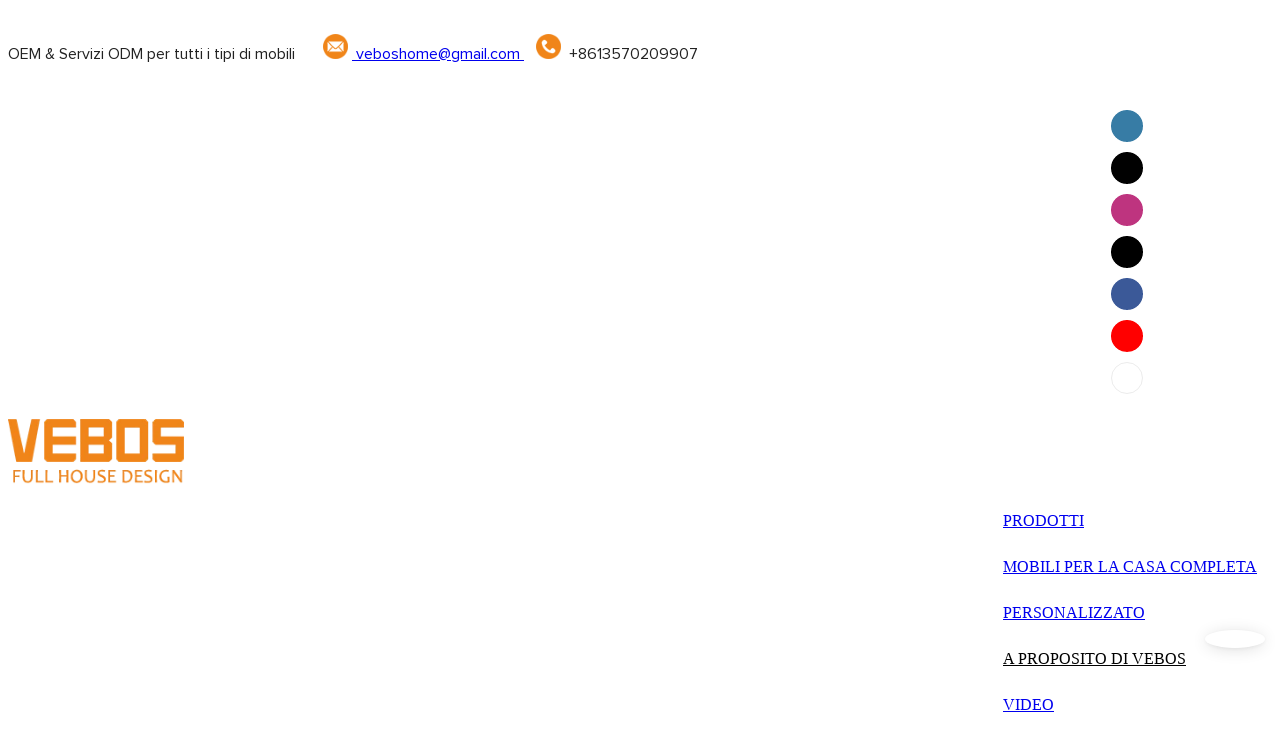

--- FILE ---
content_type: text/html
request_url: https://www.veboshome.com/it/franchise.html
body_size: 53547
content:
<!DOCTYPE html>
<html lang="it">
<head>
  <meta charset="UTF-8">
  <meta name="viewport" content="width=device-width, initial-scale=1.0, user-scalable=no, maximum-scale=1.0, viewport-fit=cover">
  <meta name="apple-mobile-web-app-capable" content="yes">
  <title>
    Franchising | Fornitore di mobili per tutta la casa | VEBO
  </title>
      <link rel="preload" href="/font/Heebo-Medium.woff2" as="font" type="font/woff2" crossorigin>
    <link rel="preload" href="/font/Heebo.woff2" as="font" type="font/woff2" crossorigin>
    <link rel="preload" href="/font/Proxima-Nova-Regular.woff2" as="font" type="font/woff2" crossorigin>
    <link rel="preload" href="/font/Gotham Medium.woff2" as="font" type="font/woff2" crossorigin>
  <link rel="preload" href="/font/icon/icon.woff2" as="font" type="font/woff2" crossorigin>
  <meta name="keywords" content="mobili per tutta la casa, produttori di mobili su misura" />
  <meta name="description" content="Creiamo e produciamo mobili per tutta la casa di qualità. Ottieni un preventivo!" />
  <meta property="og:title" content="Franchising | Fornitore di mobili per tutta la casa | VEBO" />
  <meta property="og:image" content="https://img.yfisher.com/m4823/1686031068470-logo3.png"/>
  <meta property="og:description" content="Creiamo e produciamo mobili per tutta la casa di qualità. Ottieni un preventivo!" />
  <meta property="og:url" content="https://www.veboshome.com/it/franchise.html" />
  <meta name="google-site-verification" content="fOuWsLdQX6Cz40rSwz6Eyr8f-Mlf9eU06lIYDKleR0Y" />
<!-- Google tag (gtag.js) -->
<script async src="https://www.googletagmanager.com/gtag/js?id=UA-273392718-1"></script>
<script>
  window.dataLayer = window.dataLayer || [];
  function gtag(){dataLayer.push(arguments);}
  gtag('js', new Date());
  gtag('config', 'UA-273392718-1');
</script>
  <script type="application/ld+json">
  [
    {
      "@context": "https://schema.org",
      "@type": "Organization",
      "url": "https://www.veboshome.com/it/franchise.html",
      "logo": "https://img.yfisher.com/m4823/1686031068470-logo3.png"
    }
    ,{
      "@context": "https://schema.org",
      "@type": "BreadcrumbList",
      "itemListElement": [
      {
        "@type": "ListItem",
        "position": 1,
        "name": "VEBOS",
        "item": "https://www.veboshome.com/it/"
      },
      {
        "@type": "ListItem",
        "position": 2,
        "name": "A proposito di VEBOS",
        "item": "https://www.veboshome.com/it/about-vebos.html"
      },
      {
        "@type": "ListItem",
        "position": 3,
        "name": "Franchising",
        "item": "https://www.veboshome.com/it/franchise.html"
      }
      ]
    }
  ]
  </script>
  <link rel="icon" href="https://img.yfisher.com/m0/1680741655398-fang.png">
  <link rel="canonical" href="https://www.veboshome.com/it/franchise.html" />
  <link rel="alternate" hreflang="en" href="https://www.veboshome.com/franchise.html" />
  <link rel="alternate" hreflang="tl" href="https://www.veboshome.com/tl/franchise.html" />
  <link rel="alternate" hreflang="th" href="https://www.veboshome.com/th/franchise.html" />
  <link rel="alternate" hreflang="ms" href="https://www.veboshome.com/ms/franchise.html" />
  <link rel="alternate" hreflang="id" href="https://www.veboshome.com/id/franchise.html" />
  <link rel="alternate" hreflang="ru" href="https://www.veboshome.com/ru/franchise.html" />
  <link rel="alternate" hreflang="pt" href="https://www.veboshome.com/pt/franchise.html" />
  <link rel="alternate" hreflang="ja" href="https://www.veboshome.com/ja/franchise.html" />
  <link rel="alternate" hreflang="it" href="https://www.veboshome.com/it/franchise.html" />
  <link rel="alternate" hreflang="fr" href="https://www.veboshome.com/fr/franchise.html" />
  <link rel="alternate" hreflang="es" href="https://www.veboshome.com/es/franchise.html" />
  <link rel="alternate" hreflang="ar" href="https://www.veboshome.com/ar/franchise.html" />
  <link rel="preconnect" href="https://www.veboshome.com/it/franchise.html" />
  <link rel="dns-prefetch" href="https://www.veboshome.com/it/franchise.html" />
  <link rel="dns-prefetch" href="https://www.googletagmanager.com" />
  <link rel="dns-prefetch" href="https://img.yfisher.com/" />
  <link rel="dns-prefetch" href="https://www.google-analytics.com/" />
  <link rel="dns-prefetch" href="https://api-qqt.weyescloud.com/" />
</head>
<body >
  <div id="loading" style="left: 0;top: 0;z-index: -999; position: fixed">loading</div>
  <!-- base start -->
  <link rel="stylesheet" async href="/dist/css/entire.css?v=1.1" />
  <!--
  <link rel="preload" async href="/assets/plugins/swiper.simple.css" as="style" onload="this.onload=null;this.rel='stylesheet'">
  <link rel="preload" async href="/assets/plugins/iconfont.css" as="style" onload="this.onload=null;this.rel='stylesheet'">
  -->
  <!--
  <link rel="preload" async href="/assets/css/interactive.css" as="style" onload="this.onload=null;this.rel='stylesheet'">
  -->
  <style>form label{margin-bottom:0}.unit-form .dropdown-item{white-space:break-spaces;word-break:break-word}[form-style] .form-control,[form-style] .dropdown-menu,[form-style] .dropdown-item,[form-style] .dropdown-item.active,[form-style] .dropdown-item:active{color:unset;font-size:unset}.unit-form__select-box:after{content:"\e65c";font-family:iconfont;color:#000;position:absolute;right:var(--x);top:2px;padding-top:var(--y);pointer-events:none}[form-style] .unit-form__select-box:after{color:inherit}.unit-form .unit-form__select-options{width:100%;box-shadow:0 0 20px rgba(0,0,0,0.1);border-radius:0;border:solid 1px rgba(0,0,0,0.1);background-color:#f5f5f5}.unit-form .unit-form__select-option:active,.unit-form .unit-form__select-option:hover{background-color:rgba(0,0,0,0.15)}.unit-form .unit-form__select-option{min-height:32px}form .dropdown{position:relative}form .unit-form__select-box{flex-grow:1}.unit-form__checkbox img{position:relative;--loading-size:1rem;--loading-bg:rgba(245,245,245,1)}.unit-form__checkbox img.loading:before{background:var(--loading-bg);position:absolute;width:100%;height:100%;top:0;left:0}.unit-form__checkbox img.img-error{opacity:0}.unit-form__checkbox-list{display:flex;flex-grow:1}.unit-form__checkbox-list-inner{display:flex;align-items:flex-start;justify-content:flex-start;flex-grow:1;flex-wrap:wrap;row-gap:10px}.unit-form__item{display:flex}.unit-form__item.unit-form__item-submit{display:block}.unit-form__item-inner{flex-grow:1}.checkbox-use-img .unit-form__checkbox-label{padding-top:8px;text-align:center;display:flex;flex-direction:row}.unit-form__checkbox-label{text-align:left}.unit-form__checkbox-inner{margin:0;display:flex;flex-direction:row;align-items:flex-start;justify-content:flex-start}form .unit-form__checkbox-list.unit-form__control,form .unit-form__checkbox-list.unit-form__control ~ .unit-form__label{padding-top:var(--y);padding-bottom:var(--y)}form .unit-form__checkbox-list.unit-form__control:not(.checkbox-use-img) .unit-form__checkbox-list-inner{padding-top:calc(var(--y) + 15px)}form .unit-form__checkbox-list.unit-form__control.checkbox-use-img .unit-form__checkbox-list-inner{padding-top:calc(var(--y) + 15px)}.checkbox-use-img .unit-form__checkbox-inner{flex-direction:column}.checkbox-use-img .unit-form__checkbox-input-box{width:100%}.checkbox-use-img .unit-form__checkbox-inner>.unit-form__checkbox-label{--label-shrink-width:26px;width:100%;white-space:pre-wrap;overflow-wrap:break-word}.checkbox-use-img .unit-form__checkbox-inner>.unit-form__checkbox-label>.label-shrink{width:var(--label-shrink-width)}.checkbox-use-img .unit-form__checkbox-inner>.unit-form__checkbox-label>.label-content{flex-grow:1}.checkbox-use-img .unit-form__checkbox .label-content{width:calc(100% - var(--label-shrink-width));text-align:center;display:-webkit-box;-webkit-line-clamp:9;-webkit-box-orient:vertical;text-overflow:ellipsis;overflow:hidden}.unit-form__checkbox-list .unit-form__checkbox{padding-left:0;padding-right:0}.unit-form__checkbox-input-box{margin:0}.unit-form__checkbox-inner>.unit-form__checkbox-input-box{display:flex;flex-direction:row;align-items:center;justify-content:flex-start}.unit-form__checkbox{display:flex;cursor:pointer;align-items:center;justify-content:flex-start}.checkbox-use-img .unit-form__checkbox-inner{min-width:116px;max-width:118px}.unit-form__checkbox .custom-checkbox{width:18px;height:18px;position:relative;margin:2px 8px 0 0;background:#f5f5f5;display:inline-flex;align-items:center;justify-content:center;border:solid 1px rgba(0,0,0,.1);border-radius:4px;overflow:hidden;flex-shrink:0}.unit-form__checkbox .custom-checkbox input[type="checkbox"]{opacity:0}.unit-form__checkbox img{width:90px;height:90px;object-fit:cover;display:block}.unit-form__checkbox input[type="checkbox"] ~ .checked{display:none;background:var(--main-color);color:#f5f5f5;font-size:10px;line-height:16px;font-weight:lighter;position:absolute;top:0;left:0;width:100%;height:100%;text-align:center;vertical-align:middle}.unit-form__checkbox input[type="checkbox"]:checked ~ .checked{display:block}[checkbox-style="2"] .unit-form__checkbox img{width:36px;height:36px;margin-right:10px}[checkbox-style="2"] .unit-form__checkbox-label{padding-top:0}[checkbox-style="2"] .unit-form__checkbox-inner{min-width:unset;max-width:unset}[checkbox-style="2"].checkbox-use-img .unit-form__checkbox-inner>.unit-form__checkbox-input-box{align-items:flex-start}[checkbox-style="2"].checkbox-use-img .unit-form__checkbox .label-content{text-align:left;align-self:center}[checkbox-style="2"] .unit-form__checkbox .label-content{display:-webkit-box;-webkit-line-clamp:3;-webkit-box-orient:vertical;text-overflow:ellipsis;overflow:hidden}[header-cart]{position:relative}[header-cart][hide]{display:none}[header-quantity]{position:absolute;top:0;left:0;transform:translate(50%,-50%);padding:3px 5px;font-size:12px;border-radius:12px}[header-cart]:hover{color:var(--font-active)}.unit-header-title{display:none}@media(min-width:1200px){.unit-header-title{display:inline}[header-quantity]{left:1.3em;transform:translate(25%,-50%)}}.unit-header-language{position:relative;cursor:pointer;--font-active:var(--main-color)}.unit-header-language__item:hover,.unit-header-language__title:hover{color:var(--font-active)}.unit-header-language__title{display:flex;align-items:center}.unit-header-language__text{padding-left:5px}.unit-header-language__items{height:0;opacity:0;transition:all .3s;position:absolute;top:calc(100% + 0);right:0;z-index:100;border-radius:8px;min-width:100%;width:180px;background-color:#fff;box-shadow:0 0 10px rgba(0,0,0,.1);max-height:60vh;overflow-y:auto;padding:15px}.unit-header-language .unit-header-language__items{padding:0}.unit-header-language .unit-header-language__items.is-language-code{height:auto;opacity:1;padding:15px}.unit-header-language__item{color:#333}.unit-header-language__item:not(:last-child){padding-bottom:15px}.unit-header-language__item img{width:34px}.unit-header-language__item a{display:flex;align-items:center}.unit-header-language__item .unit-header-language__item--title{padding-left:8px}[design-mode] .unit-header-language:hover .unit-header-language__items{height:0;opacity:0}.unit-header-language__modal .modal__inner-lg{width:930px}.unit-header-language__modal .modal__title{font-size:18px;font-weight:bold;color:#202223;line-height:25px}.unit-header-language__modal .modal__title .modal__close{top:12px}.unit-header-language__modal .modal__body{padding:0}.unit-header-language__modal .unit-region-language__list.unit-region-language__list-by-continent{padding-top:14px}.unit-header-language__modal .unit-region-language__title{font-size:16px;font-weight:400;color:#202223;line-height:22px;padding-left:24px}.unit-header-language__modal .unit-header-language__items{max-height:unset;display:grid;position:unset;opacity:1;height:auto;box-shadow:unset;grid-template-columns:repeat(auto-fill,minmax(140px,1fr));grid-row-gap:16px;justify-content:space-evenly;justify-items:center;padding:8px}.unit-header-language__modal .unit-region-language__list-by-continent .unit-header-language__items{margin-top:-4px}.unit-header-language__modal .unit-header-language__item a{width:122px;height:122px;border-radius:8px;border:1px solid #eceeef;display:flex;flex-flow:column;align-items:center;justify-content:center;transition:all .2s}.unit-header-language__modal .unit-header-language__item a:hover{text-decoration:underline;opacity:1;background:#fff;border-color:#fff;box-shadow:0 1px 15px #ddd}.unit-header-language__modal .unit-header-language__item a img{width:50px;height:auto;display:block}.unit-header-language__modal .unit-header-language__item a .unit-header-language__item--title,.unit-header-language__modal .unit-header-language__item a .unit-header-language__item--code{font-size:14px;font-weight:500;color:#6d7175;line-height:20px;padding-top:10px;overflow:hidden;text-overflow:ellipsis;display:-webkit-box;-webkit-line-clamp:2;-webkit-box-orient:vertical;text-align:center}.unit-header-language__modal .modal__footer-inner{justify-content:center;font-size:14px;color:#202223;line-height:20px}.unit-header-login__box{position:relative;cursor:pointer}.unit-header-login__box::after{content:'';display:block;position:absolute;top:0;padding:20px 10px}.unit-header-login__login-list{display:flex;flex-direction:column;height:0;opacity:0;transition:all .3s;position:absolute;top:130%;right:-10px;z-index:100;border-radius:5px;min-width:100%;background-color:#fff;box-shadow:0 0 10px rgba(0,0,0,.1);max-height:60vh;overflow-y:auto}.unit-header-login__box:hover .unit-header-login__login-list{height:auto;opacity:1}.unit-header-login__login-list .unit-header-login__login-item{text-transform:initial;padding-bottom:10px;padding-left:10px;padding-right:10px;white-space:nowrap;font-size:14px;color:#666;text-align:center;min-width:100px;text-transform:capitalize}.unit-header-login__login-item:first-child{padding-top:10px}.unit-header-login__login-item:hover{color:var(--font-active)}.unit-header-login__box:hover{color:var(--font-active)}.unit-header-login__login-item.arrow::before{content:'\e859';font-family:iconfont;display:inline-block;transform:rotate(-90deg)}[design-mode] .unit-header-login__box:hover .unit-header-login__login-list{height:0;opacity:0}.unit-header-menu__box [firstMenu],.unit-header-menu__box [subMenu]{font-size:16px}.unit-header-menu__switch{cursor:pointer}.unit-header-menu__box{--header-color:#333;--header-bg:#fff;color:var(--header-color);position:fixed;top:0;left:0;width:100vw;height:100vh;overflow:hidden;transform:translateX(100%);transition:all .3s;z-index:9999;background-color:var(--header-bg)}.unit-header-menu__box.show{transform:translateX(0);overflow:initial}.unit-header-menu__box-header{width:100%;display:flex;align-items:center;justify-content:space-between;padding:10px 20px}.unit-header-menu__box .unit-logo_image{height:40px}.unit-header-menu__close{background-color:rgba(0,0,0,.1);border-radius:50%;overflow:hidden;font-size:12px;font-weight:500;width:30px;height:30px;line-height:30px;text-align:center}.unit-header-menu__box-body{padding:10px 0}.unit-header-menu__search{margin-bottom:10px;padding:0 20px}.unit-header-menu__search-box{border-radius:28px;border:1px solid #e4e4e4;display:flex;align-items:center;overflow:hidden}.unit-header-menu__search-btn{padding:0 10px}.unit-header-menu__search-btn .iconfont{font-size:24px}.unit-header-menu__search-input{flex:1;border:0;font-size:1.2em;padding-right:10px;background-color:transparent;color:inherit}.unit-header-menu__search-input:focus-visible{outline:0}.unit-header-menu__nav{height:calc(100vh - 184px);width:100%;overflow-y:auto;overflow-x:hidden}.unit-header-menu__nav__item-link{display:flex;align-items:center;justify-content:space-between;border-bottom:1px solid rgba(0,0,0,.06);padding-bottom:10px}.unit-header-menu__nav__item-link.active{color:var(--font-active) !important}.unit-header-menu__nav__item-link .iconfont{font-size:14px;order:2}.unit-header-menu__nav__item-link>div{order:1}.unit-header-menu__nav__item-drop{transform:rotate(-90deg);position:relative;color:var(--header-color)}.unit-header-menu__nav__item-drop::after{content:"";display:block;padding:15px;position:absolute;top:50%;left:50%;transform:translate(-50%,-50%)}.unit-header-menu__nav__item-drop.active{transform:rotate(0)}.unit-header-menu__nav__item-link.active .unit-header-menu__nav__item-drop{color:inherit}.unit-header-menu__nav-item{padding:0 20px 10px;color:var(--header-color)}.unit-header-menu__nav__item-son,.unit-header-menu__nav__item-grandson,.unit-header-menu__nav__item-grateson{padding-top:10px;color:var(--header-color)}.unit-header-menu__nav__item-content,.unit-header-menu__nav__item-son-content,.unit-header-menu__nav__item-son-content{height:0;opacity:0;overflow:hidden;transition:height .3s ease-in-out,opacity .3s ease-in-out;padding:0 15px;padding-right:0}.unit-header-menu__nav__item-content.show{height:auto;opacity:1;overflow:initial}.unit-header-menu__nav__item-son-content.show{height:auto;opacity:1;overflow:initial}.bubble-tag{margin-right:35px;display:inline-flex}.unit-header-menu__box-list{width:100%;display:flex;flex-wrap:wrap;padding:15px 0}.unit-header-menu__box-item{flex:1;position:relative;font-size:16px}.unit-header-menu__box-item:not(:last-child)::after{content:'';height:8px;width:1px;background-color:#d1d1d1;display:block;position:absolute;top:50%;right:0;transform:translateY(-50%)}.unit-header-menu__language,.unit-header-menu__login{display:flex;justify-content:center;align-items:center}.unit-header-menu-login__box{position:relative}.unit-header-menu-login__list{display:none;position:absolute;bottom:120%;left:0;background:#fff;min-width:100px;border-radius:4px;border:1px solid #ebeef5;padding:12px;color:#606266;z-index:200;line-height:1.4;text-align:justify;font-size:14px;box-shadow:0 2px 12px 0 rgb(0 0 0 / 10%);word-break:break-all}.unit-header-menu-login__list.show{display:block}.unit-header-menu-login__list::after{content:"";position:absolute;display:block;width:0;height:0;border-color:transparent;border-style:solid;bottom:-6px;left:50%;transform:translateX(-50%);margin-right:3px;border-top-color:#ffff;border-width:6px;border-bottom-width:0;filter:drop-shadow(0 2px 12px rgba(0,0,0,.03))}.unit-header-menu-login__item{display:block;padding:5px 0}.unit-header-menu-login__item.item-is__hidden{display:none}.unit-header-menu__nav_name,.unit-header-menu__nav-list_name,.unit-header-menu__nav-list_son_name{position:relative;word-break:break-word}.unit-header-menu__nav_bubble{position:absolute;right:-2px;transform:translate(100%,-30%);padding:0 3px;border-radius:4px;font-size:12px;color:#fff;background:#ff961e}[package-block-type="header"]{--header-bg:#fff}.unit-header-nav{position:relative;--swiper-navigation-size:18px}.unit-header-nav .swiper-scrollbar{background:0}.unit-header-nav .swiper-button-prev{left:auto;margin-left:-15px;color:inherit;display:none}.unit-header-nav .swiper-button-next{right:0;margin-right:-15px;color:inherit;display:none}.unit-header-nav .swiper-button-prev[aria-disabled='false'],.unit-header-nav .swiper-button-next[aria-disabled='false']{display:flex}[firstMenu]{font-size:16px}[subMenu]{font-size:14px;--header-bg-fixed:#fff;--header-bg:#fff;color:#333}.unit-header-nav__item{width:auto;padding:14px 15px;display:flex;align-items:center}.has-bubble{padding-right:30px}.unit-header-nav__item-link{display:inline-flex;align-items:center}.unit-header-nav__item-link:hover,.unit-nav-flat_a:hover,.unit-header-nav__item-link.active,.unit-nav-flat_a.active{color:var(--font-active) !important}.unit-header-nav__item-content{display:none}.unit-header-nav__item-sub-content{position:absolute;top:0;left:100%;height:0;background-color:var(--header-bg);border-radius:5px;opacity:0;transition:height .3s,opacity .3s;overflow:hidden}.unit-header-nav__item-sub-content.show{opacity:1;width:auto;height:auto;overflow:initial}.unit-header-nav__subNav.show_right .unit-header-nav__item-sub-content{left:auto;right:100%}.unit-header-nav__item-son,.unit-header-nav__item-grandson,.unit-header-nav__item-grateson{position:relative;padding:18px 12px 0}.unit-header-nav__item-drop{transition:transform .3s}.unit-header-nav__item-son:hover>a .unit-header-nav__item-drop,.unit-header-nav__item-grandson:hover>a .unit-header-nav__item-drop,.unit-header-nav__item-grandson-tile:hover .unit-header-nav__item-drop,.unit-header-nav__item-grandson-tile.active .unit-header-nav__item-drop{transform:rotate(-90deg)}.unit-header-nav__item-son:last-child,.unit-header-nav__item-grandson:last-child,.unit-header-nav__item-grateson:last-child{padding-bottom:18px}.unit-nav_title{flex-grow:1}.unit-nav_name{position:sticky;display:inline-flex;max-width:360px;word-break:break-word}.unit-nav_text{overflow:hidden;text-overflow:ellipsis;display:-webkit-box;-webkit-line-clamp:2;-webkit-box-orient:vertical;word-break:break-word}[submenu] .unit-nav_name{max-width:800px;white-space:nowrap;text-overflow:clip}[submenu] .unit-nav_text{max-width:800px;white-space:nowrap;text-overflow:clip}.unit-nav_img{width:60px;margin-right:5px}.unit-nav_img img{width:60px;max-width:inherit}.unit-nav_bubble{text-transform:lowercase;position:absolute;right:-2px;top:0;transform:translate(100%,-50%);padding:0 3px 3px;line-height:14px;border-radius:4px;font-size:12px;color:#fff;background:#ff961e}.unit-header-nav__subNav{height:0;opacity:0;overflow:hidden;transition:height .3s,opacity .3s;position:absolute;top:100%;left:0;z-index:10;background-color:var(--header-bg);border-radius:5px}.unit-header-nav__subNav.show{height:auto;opacity:1;overflow:initial}.unit-header-nav__subNav .unit-header-nav__item-link{display:flex;align-items:center;justify-content:space-between}.unit-header-nav__subNav[sub-menu-type="1"].show{min-height:40vh;max-height:70vh;overflow-y:scroll;background-clip:padding-box}.unit-nav-flat_container{display:flex;flex-flow:wrap;width:100%;padding-bottom:10px;padding-top:20px}.unit-header-nav-flat__item-son{width:calc(100% / var(--header-columns));display:flex;align-items:flex-start}.nav-item-img{text-align:right;margin-top:20px}.item-list-container{max-height:310px;overflow:hidden;width:100%;padding-top:20px}.right-container{width:100%;padding-bottom:10px;padding-right:0}.unit-nav-flat_img{width:100%;max-width:140px}.unit-nav-flat_name{font-weight:bold;display:block}.unit-nav-flat_name,.unit-nav-flat_son_name{position:sticky;display:inline-block}.unit-nav-flat_more{position:relative;right:0;top:93%;cursor:pointer;font-weight:700;color:#000;display:inline-block;transform:rotate(0);visibility:hidden}.unit-nav-flat_more.show{transform:rotate(180deg)}.unit-nav-flat_dropdown{position:absolute;background-color:var(--header-bg);border-radius:5px;transition:height .3s,opacity .3s;box-shadow:1px 1px 3px 0 rgb(0 0 0 / 20%);opacity:0;display:none}.unit-nav-flat_dropdown.show{opacity:1;display:block}.bubble-tag{margin-right:35px}.unit-header-nav__item-grandson-tile{position:relative;padding:4px 0}.unit-nav-flat_dropdown .unit-header-nav__item-grateson{padding:8px 8px 0}.unit-nav-flat_dropdown .unit-header-nav__item-grateson:last-child{padding-bottom:8px}.unit-header-nav__subNav-flattwo[sub-menu-type="2"] .unit-header-nav-flattwo_item-son-content::-webkit-scrollbar-track{background-color:var(--header-bg)}.unit-header-nav__subNav-flattwo[sub-menu-type="2"] .unit-header-nav-flattwo_item-son-content::-webkit-scrollbar{width:5px}.unit-header-nav__subNav-flattwo[sub-menu-type="2"] .unit-header-nav-flattwo_item-son-content::-webkit-scrollbar-thumb{background-color:rgba(255,255,255,0.5)}.unit-header-nav__subNav-flattwo[sub-menu-type="2"] .border-line{display:none;position:absolute;left:0;width:100%;z-index:2;height:1px;background:#eee}.unit-header-nav__subNav-flattwo[sub-menu-type="2"].show{opacity:1;max-height:1000px}.unit-header-nav__subNav-flattwo[sub-menu-type="2"]{opacity:0;max-height:0;transition-property:height,opacity,max-height;transition-duration:300ms;transition-delay:50ms;transition-timing-function:ease-in-out}.unit-header-nav__subNav-flattwo[sub-menu-type="2"] .unit-nav-flattwo_container{display:flex;align-items:center;justify-content:space-between;background-color:var(--header-bg);position:relative}.unit-header-nav__subNav-flattwo[sub-menu-type="2"] .unit-nav-flattwo_body{display:flex;align-items:center;flex-wrap:wrap;margin:0 -15px}.unit-header-nav__subNav-flattwo[sub-menu-type="2"] .unit-header-nav-flattwo_item-son{cursor:pointer;padding:0 15px}.unit-header-nav__subNav-flattwo[sub-menu-type="2"] .unit-header-nav-flattwo_item-son>a{font-weight:400;line-height:60px;display:flex;align-items:center}.unit-header-nav__subNav-flattwo[sub-menu-type="2"] .unit-header-nav-flattwo_item-son>a .unit-header-nav__item-drop{transition-property:transform;transition-duration:150ms;transition-timing-function:ease-in-out;padding-right:.25rem}.unit-header-nav__subNav-flattwo[sub-menu-type="2"] .unit-nav-flat_name,.unit-header-nav__subNav-flattwo[sub-menu-type="2"] .unit-nav-flat_son_name{font-weight:400;margin-right:0;display:flex;align-items:center}.unit-header-nav__subNav-flattwo[sub-menu-type="2"] .unit-nav-flat_name .unit-nav_bubble,.unit-header-nav__subNav-flattwo[sub-menu-type="2"] .unit-nav-flat_son_name .unit-nav_bubble{position:unset;transform:translate(0);margin-left:.25rem}.unit-header-nav__subNav-flattwo[sub-menu-type="2"] .unit-header-nav-flattwo_item-son-content{background-color:var(--header-bg);cursor:default;width:100%;overflow-x:hidden;overflow-y:scroll;position:absolute;left:0;z-index:1;max-height:70vh;border-top:1px solid #EEE;display:none}.unit-header-nav__subNav-flattwo[sub-menu-type="2"] .unit-header-nav-flattwo_item-son-content .flattwo-son-content_container{padding:40px 0}.unit-header-nav__subNav-flattwo[sub-menu-type="2"] .unit-header-nav-flattwo_item-son-content .unit-nav-flat_son_name{margin-right:0}.flattwo-item-son_links{display:flex;justify-content:space-between;flex-wrap:wrap;align-items:flex-start}.unit-header-nav__subNav-flattwo[sub-menu-type="2"] .unit-nav-flat_a{font-size:inherit}.flattwo-item-son_links .link-column-header a .unit-nav_text{font-weight:700}.flattwo-item-son_links_container .flattwo-item-son_links_column{display:flex;flex-wrap:wrap;flex-direction:row;align-content:flex-start;margin:0 -30px}.flattwo-item-son_links_column>div{width:calc(100% / var(--header-columns));gap:15px;padding:0 30px}.unit-nav-flattwo_grandson{display:inline-flex;flex-direction:column;gap:15px}.unit-nav-flattwo_grandson a:hover .special-tex{text-decoration:underline}.flattwo-item-son_tile-container{display:flex;flex-wrap:wrap;gap:40px;row-gap:20px}.flattwo-item-son_tile-container .flattwo-item-son_tile{display:inline-block;min-width:150px;max-width:50%}.flattwo-item-son_tile-container .flattwo-item-son_tile a{cursor:pointer;display:flex;flex-direction:column;gap:6px;text-align:left;line-height:inherit}.flattwo-item-son_tile-container .flattwo-item-son_tile a.no-cursor{cursor:unset}.flattwo-item-son_tile-container .flattwo-item-son_tile a:not(.jump-a):hover{text-decoration:underline}.flattwo-item-son_tile-container .flattwo-item-son_tile img.flattwo-item-son_tile-img{display:block;width:100%}.flattwo-item-son_tile-container .flattwo-item-son_tile .flattwo-item-son_tile-caption{display:inline-flex;align-items:center;gap:10px;font-weight:bold}.flattwo-item-son_tile-container .flattwo-item-son_tile .flattwo-item-son_tile-caption .special-tex{word-break:break-all}.flattwo-item-son_tile-container .flattwo-item-son_tile a:not(.no-cursor) .special-tex{text-decoration:underline}.flattwo-item-son_tile-container .flattwo-item-son_tile img{max-height:200px}.flattwo-item-son_bottom{margin-top:32px}.flattwo-item-son_bottom a{display:inline-flex;gap:10px;align-items:center;font-weight:bold;font-size:14px}.flattwo-item-son_bottom a:hover .special-tex{text-decoration:underline}.unit-header-nav__subNav-flattwo[sub-menu-type="2"] .unit-header-nav-flattwo_item-son:hover>a{font-weight:bold;box-shadow:0 -2px 0 0 var(--main-color) inset}.unit-header-nav__subNav-flattwo[sub-menu-type="2"] .unit-header-nav-flattwo_item-son:hover>a .unit-header-nav__item-drop{transform:rotate(180deg)}.unit-header-nav__subNav-flattwo[sub-menu-type="2"] .unit-header-nav-flattwo_item-son:hover .unit-header-nav-flattwo_item-son-content{display:block}.unit-header-nav__subNav-flattwo[sub-menu-type="2"] .unit-header-nav-flattwo_item-son:hover .border-line{display:block}.unit-header-nav .unit-header-nav__item.is-active{background-color:var(--first-header-bg)}[package-type="header"] [package-type="header-nav"]{padding:0}.unit-header-nav__item.is-active>a .unit-header-nav__item-drop{transform:rotateX(180deg)}@-moz-document url-prefix(){.unit-header-nav__item-grandson-tile{position:relative;padding:8px 0 4px}}.mobile_menu_overlay{background:rgba(46,45,43,0.8);z-index:8;left:0;right:0;overflow:hidden;position:absolute;top:0;bottom:0;width:100%;height:100%;display:none}.unit-header-search{position:relative}.unit-header-search:hover{color:var(--font-active)}.unit-header-search__box{display:flex}.unit-header-search__box.reverse{flex-direction:row-reverse}.unit-header-search__input{border-color:rgba(0,0,0,.1);outline:0;box-shadow:none;display:none}.unit-header-search__input:focus{outline:0;box-shadow:none}.unit-header-search__btn{cursor:pointer}.unit-header-search__btn .iconfont{font-size:inherit}.unit-header-search__btn,.unit-header-search__input{padding:.4rem .8rem;border-radius:.3rem}.unit-header-search__box:not([group]) .unit-header-search__btn{padding:0}[group] .unit-header-search__input{display:block;border:1px solid #dcdfe6}[group] .unit-header-search__input:focus{border-color:var(--font-active)}[group] .unit-header-search__btn{background-color:var(--font-active);color:#fff}[group]:not(.reverse) .unit-header-search__btn{border-top-left-radius:0;border-bottom-left-radius:0}[group]:not(.reverse) .unit-header-search__input{border-top-right-radius:0;border-bottom-right-radius:0}[group].reverse .unit-header-search__btn{border-top-right-radius:0;border-bottom-right-radius:0}[group].reverse .form-control{border-top-left-radius:0;border-bottom-left-radius:0}.unit-header-search__modal{color:#333;position:absolute;top:100%;left:0;background-color:#fff;box-shadow:0 0 20px rgb(0 0 0 / 10%);z-index:11;height:0;opacity:0;overflow:hidden;transition:height .3s,opacity .3s}.unit-header-search__modal.show{height:auto;opacity:1;overflow:initial}.unit-header-search__content{display:flex;align-items:center;padding:8px 15px;border-radius:24px;border:1px solid #e5e5e5;width:calc(100% - 20px);margin:15px auto;height:38px}.unit-header-search__modal-btn{font-weight:700;opacity:.8;cursor:pointer}.unit-header-search__modal-input{font-size:14px;padding-left:0;border:0}.unit-header-search__modal-input:focus{box-shadow:none;outline:0}.unit-header-search__modal-close{font-weight:300;opacity:.3;cursor:pointer;transition:all .3s}.unit-header-search__modal-close:hover{opacity:1}.search-mask{position:fixed;top:0;left:0;width:0;height:0;z-index:99}.search-mask-body{width:100vw;height:calc(100vh - var(--SAIB));background-color:rgba(0,0,0,.45);transition:opacity .2s;opacity:0;visibility:hidden}.search-mask-body.show{visibility:visible;opacity:1}.unit-header-search__modal-box{position:absolute;width:100%;z-index:10}.unit-header-search__modal-box .unit-header-search__modal{position:unset;padding:15px 0;box-shadow:unset;border-top:1px solid #e8e8e8}.unit-header-search__modal-box .unit-header-search__modal .unit-header-search__content{margin:0 auto}.unit-header-search__modal-box .unit-header-search__modal-input::-webkit-input-placeholder{color:#929292}@media(min-width:1024px){.unit-header-search__content{width:800px;margin:40px auto;height:48px}.unit-header-search__modal-box .unit-header-search__modal{padding:40px 0}}a.unit-image--zoom{cursor:zoom-in}.image-zoom-box{cursor:default !important;display:none;position:fixed;width:100vw;height:100vh;overflow-y:auto;top:0;left:0;z-index:999999999;background:rgba(0,0,0,0.8);justify-content:center;align-items:center}.image-zoom-box{--swiper-navigation-size:14px}.image-zoom-box .zoom-container{width:100%;height:100%;position:relative;display:none}.image-zoom-box .zoom-box__close{position:absolute;right:50px;top:50px;color:#fff;height:20px;line-height:20px;cursor:pointer;z-index:100}.image-zoom-box .zoom-box__close .icon-action-close-2{font-size:20px}.image-zoom-box .swiper-container{width:100%;height:100%}.image-zoom-box .swiper-slide{text-align:center;font-size:18px;display:flex;justify-content:center;align-items:center;position:relative}.image-zoom-box .swiper-lazy-preloader{border-color:#fff}.image-zoom-box .zoom-pic{display:flex;justify-content:center;align-items:center;position:relative}.image-zoom-box .zoom-title{position:absolute;bottom:0;text-align:center;padding:10px;background:rgba(0,0,0,.2);font-size:18px;color:#fff;width:100%}.image-zoom-box .zoom-title-wrapper{display:inline-block;text-align:left;max-width:100%;word-wrap:break-word}.image-zoom-box .swiper-slide img{display:block;max-width:80vw;max-height:80vh;min-width:20vw;min-height:20vh}.image-zoom-box .swiper-pagination-fraction{top:50px;left:50px;width:64px;height:32px;background:rgba(0,0,0,.2);line-height:32px;font-size:16px;font-weight:400;color:#fff}.image-zoom-box .swiper-button-next,.image-zoom-box .swiper-button-prev{color:#fff;background:rgba(204,204,204,.5);padding:20px;border-radius:100%}.image-zoom-box .swiper-button-prev{left:50px}.image-zoom-box .swiper-button-next{right:50px}@media(max-width:600px){.image-zoom-box .zoom-box__close{right:20px;top:20px}.image-zoom-box .swiper-pagination-fraction{top:20px;left:20px;font-size:14px}.image-zoom-box .swiper-button-prev{left:20px;bottom:20px;top:auto}.image-zoom-box .swiper-button-next{right:20px;bottom:20px;top:auto}.image-zoom-box .zoom-title-wrapper{font-size:14px}}.inquiry-modal .modal__inner-lg{width:80%}.inquiry-modal .modal__footer{display:none}.inquiry-modal .unit-inquire-lists{height:auto;max-height:400px}.inquiry-modal .modal__title,.inquiry-modal .custom-control-label{text-transform:capitalize}.unit-list__date{display:flex;flex-wrap:nowrap;opacity:.5;font-size:14px}.unit-list__date-split::before{content:'-';padding:0 1px}.nav{justify-content:center}.nav-item{cursor:pointer}.unit-list .tab-content{padding-top:10px}a.unit-list__image--zoom{cursor:zoom-in}.list-zoom-box{cursor:default !important;display:none;position:fixed;width:100vw;height:100vh;overflow-y:auto;top:0;left:0;z-index:999999999;background:rgba(0,0,0,0.8);justify-content:center;align-items:center}.list-zoom-box{--swiper-navigation-size:14px}.list-zoom-box .zoom-container{width:100%;height:100%;position:relative;display:none}.list-zoom-box .zoom-box__close{position:absolute;right:50px;top:50px;color:#fff;height:20px;line-height:20px;cursor:pointer;z-index:100}.list-zoom-box .zoom-box__close .icon-action-close-2{font-size:20px}.list-zoom-box .swiper-container{width:100%;height:100%}.list-zoom-box .swiper-slide{text-align:center;font-size:18px;display:flex;justify-content:center;align-items:center;position:relative}.list-zoom-box .swiper-lazy-preloader{border-color:#fff}.list-zoom-box .zoom-pic{display:flex;justify-content:center;align-items:center;position:relative}.list-zoom-box .zoom-title{position:absolute;bottom:0;text-align:center;padding:10px;background:rgba(0,0,0,.5);font-size:18px;color:#fff;width:100%}.list-zoom-box .zoom-title-wrapper{display:inline-block;text-align:left;max-width:100%;word-wrap:break-word}.list-zoom-box .swiper-slide img{display:block;max-width:80vw;max-height:80vh;min-width:20vw;min-height:20vh}.list-zoom-box .swiper-pagination-fraction{top:50px;left:50px;width:64px;height:32px;background:rgba(0,0,0,.2);line-height:32px;font-size:16px;font-weight:400;color:#fff}.list-zoom-box .swiper-button-next,.list-zoom-box .swiper-button-prev{color:#fff;background:rgba(204,204,204,.5);padding:20px;border-radius:100%}.list-zoom-box .swiper-button-prev{left:50px}.list-zoom-box .swiper-button-next{right:50px}@media(max-width:600px){.list-zoom-box .zoom-box__close{right:20px;top:20px}.list-zoom-box .swiper-pagination-fraction{top:20px;left:20px;font-size:14px}.list-zoom-box .swiper-button-prev{left:20px;bottom:20px;top:auto}.list-zoom-box .swiper-button-next{right:20px;bottom:20px;top:auto}.list-zoom-box .zoom-title-wrapper{font-size:14px}}@media(max-width:768px){.inquiry-modal{padding:0;align-items:flex-end;padding-bottom:var(--SAIB)}.inquiry-modal .modal__inner{max-height:85%;width:100%}.inquiry-modal .modal__footer-inner{display:flex;align-items:center}.inquiry-modal .modal__footer-btn{flex:1}.inquiry-modal .modal__footer-inner .btn{width:100%;border-radius:20px}.inquiry-modal .btn-primary{background:linear-gradient(135deg,#ff7e00 0,#ff532c 100%);border:0}.inquiry-modal .btn{height:40px}.inquiry-modal .modal__footer{padding-bottom:calc(10px + var(--SAIB));display:block}.inquiry-modal .unit-form__item-submit{display:none}.inquiry-modal-inner .py-4{padding-top:10px !important;padding-bottom:10px !important}}.resize-container .unit-list__item:first-child{position:absolute;z-index:1}.resize-container img[data-hidden]{display:block;margin-bottom:auto}.resize-container[direction="y"] .unit-list__item-inner{height:auto !important}.unit-list__split-line{width:1px;height:100%;position:absolute;top:0;left:50%;transform:translateX(-50%);z-index:1;cursor:e-resize}.resize-container[direction="y"] .unit-list__split-line{width:100%;height:1px;left:0;top:50%;transform:translateY(-50%);cursor:n-resize}.unit-list__dragger{width:40px;height:40px;border-radius:50%;position:absolute;top:50%;left:50%;transform:translate(-50%,-50%);text-align:center}.unit-list__icon-resize{line-height:40px;font-size:8px}.resize-container[direction="y"] .unit-list__split-line .unit-list__icon-resize::before{display:block;transform:rotate(90deg)}.align-start{align-self:flex-start}.align-end{align-self:flex-end}.swiper-grid{display:grid;grid-template-columns:repeat(auto-fit,minmax(50%,1fr))}.swiper-grid .unit-list__item{max-width:unset}.swiper-grid .unit-list__a,.swiper-grid .unit-list__item-inner{height:100%}@media(max-width:767px){.gcol-12{grid-template-columns:repeat(1,minmax(0,1fr))}.gcol-6{grid-template-columns:repeat(2,minmax(0,1fr))}.gcol-4{grid-template-columns:repeat(3,minmax(0,1fr))}.gcol-3{grid-template-columns:repeat(4,minmax(0,1fr))}.gcol-2_4{grid-template-columns:repeat(5,minmax(0,1fr))}.gcol-2{grid-template-columns:repeat(6,minmax(0,1fr))}.gcol-12_7{grid-template-columns:repeat(7,minmax(0,1fr))}.gcol-12_8{grid-template-columns:repeat(8,minmax(0,1fr))}.gcol-12_9{grid-template-columns:repeat(9,minmax(0,1fr))}.gcol-12_10{grid-template-columns:repeat(10,minmax(0,1fr))}.gcol-12_11{grid-template-columns:repeat(11,minmax(0,1fr))}.gcol-1{grid-template-columns:repeat(12,minmax(0,1fr))}}@media(min-width:768px) and (max-width:1199px){.gcol-md-12{grid-template-columns:repeat(1,minmax(0,1fr))}.gcol-md-6{grid-template-columns:repeat(2,minmax(0,1fr))}.gcol-md-4{grid-template-columns:repeat(3,minmax(0,1fr))}.gcol-md-3{grid-template-columns:repeat(4,minmax(0,1fr))}.gcol-md-2_4{grid-template-columns:repeat(5,minmax(0,1fr))}.gcol-md-2{grid-template-columns:repeat(6,minmax(0,1fr))}.gcol-md-12_7{grid-template-columns:repeat(7,minmax(0,1fr))}.gcol-md-12_8{grid-template-columns:repeat(8,minmax(0,1fr))}.gcol-md-12_9{grid-template-columns:repeat(9,minmax(0,1fr))}.gcol-md-12_10{grid-template-columns:repeat(10,minmax(0,1fr))}.gcol-md-12_11{grid-template-columns:repeat(11,minmax(0,1fr))}.gcol-md-1{grid-template-columns:repeat(12,minmax(0,1fr))}}@media(min-width:1200px){.gcol-xl-12{grid-template-columns:repeat(1,minmax(0,1fr))}.gcol-xl-6{grid-template-columns:repeat(2,minmax(0,1fr))}.gcol-xl-4{grid-template-columns:repeat(3,minmax(0,1fr))}.gcol-xl-3{grid-template-columns:repeat(4,minmax(0,1fr))}.gcol-xl-2_4{grid-template-columns:repeat(5,minmax(0,1fr))}.gcol-xl-2{grid-template-columns:repeat(6,minmax(0,1fr))}.gcol-xl-12_7{grid-template-columns:repeat(7,minmax(0,1fr))}.gcol-xl-12_8{grid-template-columns:repeat(8,minmax(0,1fr))}.gcol-xl-12_9{grid-template-columns:repeat(9,minmax(0,1fr))}.gcol-xl-12_10{grid-template-columns:repeat(10,minmax(0,1fr))}.gcol-xl-12_11{grid-template-columns:repeat(11,minmax(0,1fr))}.gcol-xl-1{grid-template-columns:repeat(12,minmax(0,1fr))}}.unit-list.is-swiper .swiper-wrapper{align-items:stretch}.unit-list.is-swiper .swiper-wrapper{align-items:stretch;height:100% !important}.align-start{align-self:flex-start}.align-end{align-self:flex-end}.is-swiper .unit-list__a,.is-swiper .unit-list__item-inner{height:100%}.unit-list.is-swiper .swiper-wrapper{align-items:stretch;height:100% !important}.is-swiper .unit-list__a,.is-swiper .unit-list__item-inner{height:100%}.unit-list-10{--border-color:#e4e4e4;--border-size:1px;background:transparent}.unit-list-10 .unit-list__item{padding:0;height:auto}.unit-list-10 .unit-list__item-inner{padding:3.75rem}.unit-list-10 .unit-list__content{padding:0}.unit-list-10 .unit-list__text{text-align:left;margin-top:1rem;line-height:1.36}.unit-list-10 .unit-list__text-inner{padding:0}.unit-list-10 .base-image__item{display:flex;justify-content:flex-start}.unit-list-10 .base-image__img{height:64px}.unit-list-10 .unit-list__description{margin:10px 0 0 0}.unit-list-10 .base-image__img{color:var(--main-color)}.unit-list-10 svg{fill:currentColor}.unit-list-10 .unit-list__items{margin:0}.unit-list-10 .unit-list__item .unit-list__item-inner{border:solid 1px var(--border-color);flex-direction:column !important}.unit-list__item-hover-linear{--flex-basis:initial;--flex-grow:initial;--flex-shrink:initial;flex-basis:var(--flex-basis);flex-grow:var(--flex-grow);flex-shrink:var(--flex-shrink)}.base-image__item[width-border="true"] .base-image__img{border:solid 1px transparent}.unit-list__item-hover-linear .unit-list__item-inner{position:relative;overflow:hidden}.unit-list__item-hover-linear{--hover-linear-bg-color:var(--main-color);--hover-linear-img-color:rgba(255,255,255,1);--hover-linear-font-color:rgba(255,255,255,1);transition:.6s all ease}.unit-list__item-hover-linear .unit-list__item-inner:before{content:"";position:absolute;width:100%;height:100%;top:0;left:0;background-size:210%;transition:.6s all ease;background-image:linear-gradient(to left,transparent 50%,var(--hover-linear-bg-color) 50%) !important;background-position-x:calc(100% + 1px)}.unit-list__item-hover-linear>.unit-list__a{flex:1}.unit-list__item-hover-linear .unit-list__text,.unit-list__item-hover-linear .unit-list__image{position:relative}.unit-list__item-hover-linear svg,.unit-list__item-hover-linear img,.unit-list__item-hover-linear .unit-list__text{transition:.6s ease-out}.unit-list__item-hover-linear:hover svg{fill:var(--hover-linear-img-color) !important;color:var(--hover-linear-img-color) !important}.unit-list__item-hover-linear:hover .unit-list__item-inner:before{background-position:left}.unit-list__item-hover-linear:hover .unit-list__title,.unit-list__item-hover-linear:hover .text_ellipsis,.unit-list__item-hover-linear:hover .unit-list__subtitle{color:var(--hover-linear-font-color) !important}.unit-list__item-hover-linear:hover{color:var(--hover-linear-font-color)}.hide-videotext .unit-list__text{opacity:0}.module-banner-3-unit-1 .padding-left-container-width{padding-left:calc(50vw - var(--container-width) / 2)}.module-banner-3-unit-1 .padding-right-container-width{padding-right:calc(50vw - var(--container-width) / 2)}.module-banner-4-unit-1 .padding-left-container-width{padding-left:calc(50vw - var(--container-width) / 2)}.module-banner-4-unit-1 .padding-right-container-width{padding-right:calc(50vw - var(--container-width) / 2)}@media(max-width:768px){.unit-list-10 .unit-list__item-inner{padding:2.5rem}}.module-banner-7-unit-1 .swiper-pagination-bullet::before{border-top-width:3px;width:0}.module-banner-7-unit-1 .swiper-pagination-bullet{width:8px;height:8px;box-shadow:unset}.module-banner-7-unit-1 .swiper-pagination-bullet-active{background:#fff}.module-irregular-5-unit-1 .swiper-pagination-bullet::before{border-top-width:3px;width:0}.module-irregular-5-unit-1 .swiper-pagination-bullet{width:8px;height:8px;box-shadow:unset}.module-irregular-5-unit-1 .swiper-pagination-bullet-active{background:#fff}.module-irregular-5-unit-1 .unit-list__text.unit-list__text--outside{transform:none !important;top:0 !important}@media(max-width:767px){.unit-list__items[merge-border-x-default="true"]{padding-right:var(--border-width-default)}.unit-list__item-inner[merge-border-x-default="true"]{margin-right:calc(0px - var(--border-width-default))}[merge-border-x-default="true"] [col-first-row="false"] .unit-list__item-inner{border-top:none !important}.unit-list__item-inner[virtual-border-y-default="true"]{position:relative}[merge-border-x-default="true"] [col-last-row="true"] .unit-list__item-inner{border-bottom:var(--border-style-default) var(--border-width-default) var(--border-color-default)}}@media(min-width:768px) and (max-width:1199px){.unit-list__items[merge-border-x-md="true"]{padding-right:var(--border-width-md)}.unit-list__item-inner[merge-border-x-md="true"]{margin-right:calc(0px - var(--border-width-md))}[merge-border-x-md="true"] [col-md-first-row="false"] .unit-list__item-inner{border-top:none !important}.unit-list__item-inner[virtual-border-y-md="true"]{position:relative}[merge-border-x-md="true"] [col-md-last-row="true"] .unit-list__item-inner{border-bottom:var(--border-style-md) var(--border-width-md) var(--border-color-md)}}@media(min-width:1200px){.unit-list__items[merge-border-x-xl="true"]{padding-right:var(--border-width-xl)}.unit-list__item-inner[merge-border-x-xl="true"]{margin-right:calc(0px - var(--border-width-xl))}[merge-border-x-xl="true"] [col-xl-first-row="false"] .unit-list__item-inner{border-top:none !important}.unit-list__item-inner[virtual-border-y-xl="true"]{position:relative}[merge-border-x-xl="true"] [col-xl-last-row="true"] .unit-list__item-inner{border-bottom:var(--border-style-xl) var(--border-width-xl) var(--border-color-xl)}}@media(min-width:1200px){[composing-xl="image-left-alternate"][even-row="true"] .unit-list__item-inner,[composing-xl="image-right"] .unit-list__item-inner,[composing-xl="image-right-alternate"] .unit-list__item-inner{flex-direction:row-reverse !important}[composing-xl="image-left"] .unit-list__item-inner,[composing-xl="image-right-alternate"][even-row="true"] .unit-list__item-inner{flex-direction:row !important}}.unit-list__item-inner{--vw-scale:1}.unit-product-list__tabs .nav-item{margin:0 10px}.unit-social-list{display:grid;align-items:center;grid-template-columns:repeat(auto-fill,minmax(170px,1fr))}.unit-social-list .bg-facebook{--social-icon:#3b5998}.unit-social-list .bg-youtube{--social-icon:red}.unit-social-list .bg-twitter{--social-icon:#000}.unit-social-list .bg-linkedin{--social-icon:#377ca5}.unit-social-list .bg-instagram{--social-icon:#be347f}.unit-social-list .bg-pinterest{--social-icon:#bc081c}.unit-social-list .bg-reddit{--social-icon:#ff4500}.unit-social-list .bg-skype{--social-icon:#00aff0}.unit-social-list .bg-telegram{--social-icon:#22a0d3}.unit-social-list .bg-tiktok{--social-icon:#010101}.unit-social-list .bg-tumblr{--social-icon:#35465e}.unit-social-list .bg-vk{--social-icon:#0189fd}.unit-social-list .bg-whatsapp{--social-icon:#42c655}.unit-social-list .bg-viber{--social-icon:#7b519f}.unit-social-list .bg-more{--social-icon:rgba(255,255,255,0.8)}.unit-social-list .unit-social-list__item{color:white;--social-icon-active:var(--social-icon);display:flex;flex-direction:column;align-items:center;padding:5px;justify-self:center}.unit-social-list .unit-social-list__more,.unit-social-list .unit-social-list__icon{width:30px;height:30px;line-height:30px;text-align:center;border-radius:50%;background-color:var(--social-icon);border-width:1px;border-style:solid;border-color:transparent}.unit-social-list .unit-social-list__more{color:#424344;border:1px solid #ebebeb;cursor:pointer;line-height:28px}.unit-social-list .unit-social-list__more:hover,.unit-social-list .unit-social-list__icon:hover{background-color:var(--social-icon-active)}.modal .unit-social-list__icon{border-radius:50%;width:50px;height:50px;line-height:50px}.modal .unit-social-list__icon .iconfont{font-size:22px}.new-modal-social .modal__inner{border-radius:8px}.new-modal-social .modal__inner .unit-social-list a:hover .unit-social-list__itemabox{background-color:#cbdffe;border-radius:8px}.new-modal-social .modal__footer{display:none}.new-modal-social .modal__inner-md{width:1080px}.new-modal-social .col-lg-2dot4{width:170px;padding:20px}.new-modal-social .unit-social-list__itemabox{height:130px;padding:20px;width:100%;display:flex;justify-content:center;align-items:center;flex-direction:column;border:1px solid #eceeef;border-radius:8px}.new-modal-social .unit-social-list__title{margin-top:10px}.new-modal-social .unit-social-list__title{color:#212529}@media(max-width:1025px){.new-modal-social .modal__inner{width:705px}}@media(max-width:820px){.new-modal-social .modal__inner{width:695px}}@media(max-width:780px){.new-modal-social .modal__inner{width:664px}.unit-social-list{grid-template-columns:repeat(auto-fill,minmax(136px,1fr))}.new-modal-social .col-lg-2dot4{width:136px;padding:4px}}@media(max-width:420px){.new-modal-social .modal__inner{width:325px}}[data-type="Mail"] .unit-social-list__icon{background-color:gray !important}[package-type="copyright"] [package-type="text"]{--lifisher-copyright-color:currentcolor;--lifisher-copyright-font-size:1em}.lifisher-copyright-shadow{color:var(--lifisher-copyright-color) !important;display:inline-flex;flex-direction:row;align-items:center;vertical-align:bottom;margin-left:.6ch;min-height:1.5em;text-transform:capitalize}.lifisher-copyright{color:var(--lifisher-copyright-color) !important;display:inline-flex;flex-direction:row;align-items:flex-end;vertical-align:baseline}.lifisher-copyright__link{display:inline-flex;flex-direction:row;align-items:flex-end;vertical-align:baseline}.lifisher-copyright__icon{display:flex;margin-right:2px;margin-left:6px}.lifisher-copyright svg{fill:currentColor;height:var(--lifisher-copyright-font-size);width:auto}.unit-video-popup{position:relative}.unit-video-popup .base-image__img{margin:auto;display:block}.unit-video-popup .alert{padding:0}.with-footer .widget-social-media-chat__content-wrap{bottom:calc(140px + var(--SAIB) + var(--FAQ-B))}.widget-social-media-chat__content-wrap{position:fixed;right:15px;bottom:calc(10% + var(--FAQ-B));cursor:pointer;z-index:100}.widget-social-media-chat__content{position:relative;margin-top:6px}.widget-social-media-chat__server,.widget-social-media-chat__modal-close{border-radius:50%;box-shadow:0 1px 4px 0 rgb(0 0 0 / 6%),0 2px 16px 0 rgb(0 0 0 / 12%)}.widget-social-media-chat__server img{border-radius:6px}.widget-social-media-chat__modal-close{display:none}.widget-social-media-chat__sign{width:180px !important}.widget-social-media-chat__items{width:100%;display:flex;flex-wrap:wrap}.widget-social-media-chat__item{border-bottom:solid 1px #eee;padding:12px;width:50%;flex-shrink:0;display:flex;align-items:center;white-space:nowrap}.widget-social-media-chat__item:hover{border-bottom:1px var(--main-color) solid}.widget-social-media-chat__item-text{padding:2px 6px;text-transform:capitalize;font-size:13px;overflow:hidden;text-overflow:ellipsis}.widget-social-media-chat__icon{display:inline-block;line-height:40px;width:40px;flex-shrink:0;text-align:center;background-color:rebeccapurple;color:white;border-radius:5px}.widget-social-media-chat__icon.icon-skype{background-color:#00aff0}.widget-social-media-chat__icon.icon-fbmessenger{background-color:#0084ff}.widget-social-media-chat__icon.icon-telegram{background-color:#08c}.widget-social-media-chat__icon.icon-trademanager{background-color:#1896eb}.widget-social-media-chat__icon.icon-viber{background-color:#744882}.widget-social-media-chat__icon.icon-vk{background-color:#4c6c91}.widget-social-media-chat__icon.icon-wechat{background-color:#4ec034}.widget-social-media-chat__icon.icon-whatsapp{background-color:#25d366}.widget-social-media-chat__icon.icon-send-inquiry{background-color:var(--main-color);font-size:22px;width:60px;line-height:60px;border-radius:50%}.widget-social-media-chat__icon.icon-action-close-2{background-color:var(--main-color);font-size:18px;width:60px;line-height:60px;border-radius:50%}.widget-social-media-chat__icon.icon-base-email{background-color:var(--main-color);font-size:16px}.widget-social-media-chat__icon.icon-phone{background-color:var(--main-color);font-size:16px}.widget-social-media-chat__modal{opacity:0;visibility:hidden;transition:all .6s;position:absolute;z-index:3;left:0;bottom:10px;background-color:#fff;transform:translate(calc(-100% + 60px),-65px);width:350px;box-shadow:0 0 10px 0 rgba(0,0,0,0.1);border-radius:8px;overflow:hidden}.widget-social-media-chat__modal.show{opacity:1;visibility:visible}.widget-social-media-chat__modal-head{background-color:rgb(var(--rgb-color));text-align:center;padding:30px 15px;display:flex;align-items:center;justify-content:center;border-bottom:1px solid rgba(0,0,0,.1)}.col-plugins-list .icon-base-email,.col-plugins-list .icon-phone{font-size:24px;line-height:60px}.widget-social-media-chat__inquiry [button-style="1"] .btn,.widget-social-media-chat__inquiry [button-style="2"] .btn{font-family:inherit}.widget-social-media-chat__inquiry .widget-social-media-chat__modal-title{font-weight:bold}.widget-social-media-chat__inquiry .widget-social-media-chat__modal-title_des{font-weight:normal}.widget-social-media-chat__inquiry form .unit-form__label{font-size:14px}.widget-social-media-chat__modal-title_des{text-align:center;font-size:14px;margin-top:8px;opacity:.6}.widget-social-media-chat__modal-title{font-size:18px;color:#fff;text-transform:capitalize;font-weight:500}.widget-social-media-chat__modal-desc{font-size:14px;color:#666;padding:15px 0}.widget-social-media-chat__modal .base-button .btn{display:block;width:100%;padding:10px 0;text-align:center;margin:0 auto}.widget-social-media-chat__mask{position:fixed;top:0;left:0;bottom:0;right:0;background-color:rgba(0,0,0,.5);z-index:1;display:none}.widget-social-media-chat__cancel{width:100%;border-radius:44px;border:1px solid rgba(0,0,0,.1);padding:10px 0;text-align:center;color:#333;text-transform:capitalize}.widget-social-media-chat__modal-form{padding:25px;overflow-y:auto;overflow-x:hidden;max-height:calc(80vh - 260px);font-size:14px;background:#f9fafa;padding-bottom:45px}.widget-social-media-chat__modal-form .unit-form .form-control{font-size:14px;border-radius:4px;border-color:#f5f5f5;box-shadow:none;background-color:#f5f5f5;text-transform:capitalize}.widget-social-media-chat__modal-form .unit-form .unit-form__item-inner{color:#141414;font-size:14px}.widget-social-media-chat__modal-form .unit-form__item-submit{margin-top:11px}.widget-social-media-chat__modal-form .form-group{margin-bottom:7px}.widget-social-media-chat__modal-form::-webkit-scrollbar{width:3px}.widget-social-media-chat__modal-form::-webkit-scrollbar-thumb{background-color:#d7d7d7}.widget-social-media-chat__modal-close-1{display:none}.widget-social-media-chat__content-wrap i:hover .onlineservice_tips{-webkit-transform:rotateX(0);transform:rotateX(0);display:block}.onlineservice_tips{padding:5px 8px;background-color:#fff;box-shadow:0 0 8px 0 rgba(0,0,0,0.1);border-radius:4px;position:absolute;right:72px;top:15px;-webkit-transform:rotateX(90deg);transform:rotateX(90deg);-webkit-transition:all .4s;transition:all .4s}.onlineservice_tips:after{content:"";display:inline-block;width:10px;height:10px;-webkit-transform:rotate(-45deg);transform:rotate(-45deg);position:absolute;right:-5px;top:10px;background-color:#fff}.onlineservice_tips:hover{text-decoration:underline}.onlineservice_tips{display:block;min-height:28px;text-align:center;line-height:28px;color:#333 !important;font-size:15px}@media(max-width:1440px){.widget-social-media-chat__modal-form{max-height:calc(88vh - 220px)}}.col-plugins-list{flex-direction:column;display:flex}.col-plugins-list i{margin-top:6px;width:60px;height:60px;font-size:30px;line-height:2;border-radius:50%;position:relative}@media(max-width:768px){[page-type="product_detail"] .widget-social-media-chat__content>.widget-social-media-chat__modal-close{opacity:0}[page-type="product_detail"] .widget-social-media-chat__server{display:none !important}.widget-social-media-chat__modal{position:fixed;width:100%;transform:translateX(0);border-top-left-radius:12px;border-top-right-radius:12px;bottom:0;border-radius:8px 8px 0 0}.widget-social-media-chat__mask.show{display:block}.widget-social-media-chat__wrap{overflow-x:auto;width:100%;-ms-overflow-style:none;scrollbar-width:none}.widget-social-media-chat__wrap::-webkit-scrollbar{display:none}.widget-social-media-chat__item{width:25%;display:flex;flex-direction:column;align-items:center;border-bottom:0;padding:20px 10px}.widget-social-media-chat__cancel{display:block}.widget-social-media-chat__modal-form{max-height:calc(100vh - 250px - var(--SAIT) - var(--SAIB))}.widget-social-media-chat__icon{line-height:45px;width:45px;font-size:22px}.move_chat_close{display:block;position:absolute;right:10px;top:10px;color:#fff}.widget-social-media-chat__modal-close{box-shadow:none}.col-plugins-list{display:none !important}.no-need-inquiry.not-only-one .col-plugins-list{display:none}.only-one.has-inquiry .col-plugins-list{display:none}}.chat-online-unit-form__item{margin-bottom:18px !important}.chat-online-unit-form__item-inner{display:flex;flex-direction:column;flex-flow:column-reverse}.chat-online-unit-form__item-inner .unit-form__label{order:3}.chat-online-unit-form__item-inner .unit-form__control{order:2}.chat-online-unit-form__item-inner .unit-form__label{position:static;padding:0;padding-bottom:8px}.chat-online-unit-form__item-inner .form-control{background-color:#fff !important;border:1px solid #e3e3e3 !important}.chat-online-unit-form__item-inner .form-control{padding-top:10px !important;padding-bottom:10px !important}.chat-online-unit-form__item-inner .widget-social-media-chat__modal-body{padding:0}.widget-social-media-chat__modal-form .chat-online-unit-form__item-inner .form-control:not(:placeholder-shown) ~ .unit-form__label{padding-top:0;padding-bottom:8px;opacity:.8;font-size:14px;max-width:unset}.chat-online-unit-form__item-inner textarea::-webkit-scrollbar{width:4px}.chat-online-unit-form__item-inner .form-group{margin-bottom:10px}.chat-online-unit-form__item-inner.unit-form__select-box:after{padding-top:0;top:unset;bottom:calc(43px* 0.5 - 22px* 0.5)}.chat-online-unit-form__item-inner.unit-form__select-box .form-control{padding-right:35px}.chat-online-unit-form__item-inner .unit-form__select-option{display:-webkit-box;-webkit-line-clamp:3;-webkit-box-orient:vertical;text-overflow:ellipsis;overflow:hidden}.widget-social-media-chat__modal-form .chat-online-unit-form__item-inner .unit-form__checkbox-list.unit-form__control .unit-form__checkbox-list-inner{padding-top:0;row-gap:0}.widget-social-media-chat__modal-form .chat-online-unit-form__item-inner .unit-form__checkbox-list{max-height:196px;overflow-y:auto;padding-bottom:0 !important}.widget-social-media-chat__modal-form .chat-online-unit-form__item-inner .unit-form__checkbox-list::-webkit-scrollbar{width:2px}.widget-social-media-chat__modal-form .chat-online-unit-form__item-inner .unit-form__checkbox-list .unit-form__checkbox{padding-bottom:10px}.widget-social-media-chat__modal-form .has-placeholder .chat-online-unit-form__item-inner .form-control::-webkit-input-placeholder{color:#999 !important}.widget-social-media-chat__modal-form .has-placeholder .chat-online-unit-form__item-inner .form-control:-ms-input-placeholder{color:#999 !important}.widget-social-media-chat__modal-form .has-placeholder .chat-online-unit-form__item-inner .form-control::-ms-input-placeholder{color:#999 !important}.widget-social-media-chat__modal-form .has-placeholder .chat-online-unit-form__item-inner .form-control::-moz-placeholder{color:#999 !important}.widget-social-media-chat__modal-form .has-placeholder .chat-online-unit-form__item-inner .form-control::placeholder{color:#999 !important}.widget-social-media-chat__modal-form .chat-online-unit-form__item-inner .placeholder{display:none !important}.widget-social-media-chat__modal-form [label-style="1"] form .form-control:not(.unit-form__checkbox-list):not(:placeholder-shown) ~ .unit-form__label{display:block !important}.no-need-inquiry .widget-social-media-chat__item{padding:12px}.only-one.no-inquiry .col-plugins-list{display:flex}[data-inquirystatus="2"] .cont-text{display:none}.no-inquiry .cont-text{display:none}@media(min-width:769px){.no-inquiry .widget-social-media-chat__server{display:none}.no-need-inquiry[data-inquirystatus="1"] .widget-social-media-chat__wrap{display:none}}.widget-ai-chat .widget-social-media-chat__icon{width:60px;line-height:60px;border-radius:50%;background-color:var(--main-color)}.widget-social-media-chat__icon.widget-main-icon{font-size:22px}.with-footer .widget-ai-chat .widget-ai-chat__content-wrap{bottom:calc(140px + var(--SAIB))}.widget-ai-chat .widget-ai-chat__content-wrap{position:fixed;right:15px;bottom:10%;cursor:pointer;z-index:10}.widget-ai-chat .widget-ai-chat__modal{transform:translate(calc(-100% + 60px),-126px)}.widget-ai-chat__iframe{padding:0;margin:0;border:0;width:100%;height:100%}.widget-ai-chat .widget-social-media-chat__modal-body{height:500px}.widget-ai-chat__icon_list{flex-direction:column;display:flex}.widget-ai-chat__icon_list .widget-social-media-chat__icon{margin-top:6px;width:60px;height:60px;font-size:30px;line-height:2;border-radius:50%}@media(max-width:768px){.widget-ai-chat .widget-ai-chat__modal{position:fixed;width:100%;transform:translateX(0)}.widget-ai-chat .widget-ai-chat__content-wrap{overflow-x:auto;-ms-overflow-style:none;scrollbar-width:none}.widget-ai-chat .widget-ai-chat__content-wrap::-webkit-scrollbar{display:none}[page-type="faq_messages"] [package-group="widget"]{display:none}}</style>
  <style id="style" class="koa"> :root{--animate__name:none;--compress__ratio:100,100,100;--img__dpi:false;--rgb-color:240, 133, 25;} .container{--container-width:1440px;max-width:1440px;} [package-group]{position:sticky;top:0px;} [text-style="1"]{font-size:22px;letter-spacing:0px;line-height:1.3;text-transform:capitalize;font-family:"Heebo Medium";} [text-style="2"]{font-size:16px;letter-spacing:0px;line-height:1.5;font-family:Heebo Regular;} [text-style="3"]{font-size:14px;letter-spacing:0px;line-height:1.9;font-family:Proxima Nova Regular;} [text-style="4"]{font-size:14px;letter-spacing:0px;line-height:1.9;text-transform:uppercase;font-family:Proxima Nova Regular;} .unit-form__submit{margin:1vw auto 1vw auto;display:block;} .base-button__inner{font-size:12px;} .unit-form__control{border:0;} [package-item='unit']{padding-bottom:10px;padding-top:10px;} [button-style="1"] .btn{padding:8px 24px 8px 24px;--button-type:0;background-color:rgba(0,0,0,0);border-bottom-color:#fff;border-bottom-style:solid;border-bottom-width:1px;border-left-color:#fff;border-left-style:solid;border-left-width:1px;border-radius:0px 0px 0px 0px;border-right-color:#fff;border-right-style:solid;border-right-width:1px;border-top-color:#fff;border-top-style:solid;border-top-width:1px;color:rgba(255, 255, 255, 1);font-size:12px;line-height:24px;text-transform:uppercase;} [button-style="2"] .btn{padding:8px 24px 8px 24px;--button-type:0;background-color:var(--main-color);border-bottom-color:rgb(var(--rgb-color));border-bottom-style:solid;border-bottom-width:0px;border-left-color:rgb(var(--rgb-color));border-left-style:solid;border-left-width:0px;border-radius:0px 0px 0px 0px;border-right-color:rgb(var(--rgb-color));border-right-style:solid;border-right-width:0px;border-top-color:rgb(var(--rgb-color));border-top-style:solid;border-top-width:0px;color:rgba(248, 248, 248, 1);font-size:12px;line-height:24px;text-transform:uppercase;} [package-item='module']{padding-bottom:10vw;padding-top:10vw;} .unit-form__control:focus{background-color:transparent;border-color:inherit;color:inherit;} [tab-style="1"] .nav-item, [tab-style="2"] .nav-item, [tab-style="1"] .nav-item.active, [tab-style="2"] .nav-item.active{border-bottom-style:solid;border-bottom-width:0px;border-left-style:solid;border-left-width:0px;border-radius:0px;border-right-style:solid;border-right-width:0px;border-top-style:solid;border-top-width:0px;text-align:center;text-transform:capitalize;} [form-style="1"] .unit-form__control{--form-type:0;background-color:rgba(255, 255, 255, 0.15);border-bottom-color:rgba(255,255,255,.8);border-bottom-style:solid;border-bottom-width:1px;border-left-color:rgba(255,255,255,.8);border-left-style:solid;border-left-width:0px;border-radius:0px;border-right-color:rgba(255,255,255,.8);border-right-style:solid;border-right-width:0px;border-top-color:rgba(255,255,255,.8);border-top-style:solid;border-top-width:0px;} [form-style="2"] .unit-form__control{--form-type:0;background-color:rgba(255, 255, 255, 1);border-bottom-color:rgba(0,0,0,.15);border-bottom-style:solid;border-bottom-width:0px;border-left-color:rgba(0,0,0,.15);border-left-style:solid;border-left-width:0px;border-radius:0px;border-right-color:rgba(0,0,0,.15);border-right-style:solid;border-right-width:0px;border-top-color:rgba(0,0,0,.15);border-top-style:solid;border-top-width:0px;} .base-pagination__item.active::before{border-color:inherit;} [form-style="1"] .unit-form__item-inner{color:rgba(255,255,255,.8);} [form-style="2"] .unit-form__item-inner{color:#333;} .base-pagination__item .base-pagination__link{height:46px;line-height:46px;width:46px;} .base-pagination__item.active .base-pagination__link{background:transparent;border-color:transparent;color:#fff;}#block-q29nxagZix{--font-fixed:rgba(16, 16, 16, 1);--header-bg:rgba(255, 255, 255, 1);--header-bg-fixed:rgba(255, 255, 255, 1);color:rgba(16, 16, 16, 1);}#module-ptKYTFRT7h,#module-tWdHEiZSu9{padding:0px;--header-bg:#fff;color:#000;}#grid-bLT8ptqunq{border-bottom-width:0;border-left-width:0;border-right-width:0;border-top-width:0;}#grid-bLT8ptqunq [package-group="cell"],#grid-eJK7mOl4qW [package-group="cell"],#grid-pKLMPJOs4D [package-group="cell"]{align-items:center;}#cell-jyl4l16aau [package-item="unit"],#cell-3JMnnOZ6ZL [package-item="unit"]{min-height:1px;}#cell-3JMnnOZ6ZL [package-group="unit"],#cell-XCix0YC5jW [package-group="unit"],#cell-X4jFdz1VB1 [package-group="unit"]{align-items:center;display:flex;justify-content:flex-end;}#cell-uMEEkqrDjx [package-group="unit"]{display:flex;} [subMenu]{--header-bg:#fff;} [firstMenu]{text-transform:uppercase;}#module-uyMquPiOEn{padding:0px;}#module-swbaB1KlrN{background-color:#0d0d0d;background-position:center center;background-repeat:no-repeat;background-size:cover;color:#FFF;padding-bottom:18vw;padding-top:18vw;}#module-qJgl40Vkrd,#module-20fr5N3du3,#module-mwp3Eqz3ho{background-color:rgba(0,0,0,0);color:#FFF;padding-bottom:10vw;padding-top:10vw;}#cell-OrvvxepupD{padding-right:2vw;}#cell-pRujbLeysT{padding-left:0px;padding-top:3vw;}#module-AukcPxWR1d{background-color:rgba(245, 245, 245, 1);color:#fff;padding-bottom:10vw;padding-top:10vw;}#grid-H2cZ1vBSEA,#cell-XnmEq1MKOo{padding-top:5vw;}#module-KUUBomPjeL{background-color:rgba(0,0,0,0);color:#fff;padding-bottom:10vw;padding-top:10vw;}#cell-XFl8VeoH9n{padding:2vw;background-color:rgba(0,0,0,0);}#module-iEREvPg2UD{background-attachment:fixed;background-color:rgba(8, 8, 8, 1);background-position:center center;background-repeat:no-repeat;background-size:cover;color:#fff;padding-bottom:4vw;padding-top:20vw;}#cell-lc1r35bkQ7{padding-right:3vw;}#cell-AmnGBzRNnD{padding-right:2vw;padding-top:2vw;text-align:center;}#module-ue5suQ3sjh,#module-ihK3ahoo7w{background-color:rgba(239, 234, 230, 1);color:#FFF;padding-bottom:10vw;padding-top:10vw;}#cell-zWPIk0Agji,#cell-5OOim4Lr9e,#cell-ZoTtIa69AM{padding-top:3vw;}#module-TwQE4caSuP{background-color:#fff;color:#000;padding-bottom:10vw;padding-top:10vw;}#module-Ur5tVBBgtz{background-color:rgba(239, 234, 230, 1);color:#000;padding-bottom:10vw;padding-top:10vw;}#module-BGgQsQKkIZ,#module-G4593AsIYb{background-attachment:fixed;background-color:rgba(8, 8, 8, 1);background-position:center center;background-repeat:no-repeat;color:#FFF;padding-bottom:10vw;padding-top:10vw;}#grid-vIWbJnf4nn{border-bottom-color:rgba(255, 255, 255, 0.1);border-bottom-style:solid;border-bottom-width:1px;border-left-width:0;border-right-width:0;border-top-width:0;}#cell-OyUrw5PVI0{padding:0 2vw;padding-bottom:14px;text-align:center;}#cell-paR3V42JKn,#cell-EjOloBPjau{padding-bottom:14px;padding-right:4vw;}#cell-cZOHqUigTs{padding-right:4vw;}#cell-wCv6occBrR{padding-bottom:14px;padding-left:4vw;}#module-ed9usBwN3X{padding:0px;background-attachment:fixed;background-color:#080808;background-position:center center;background-repeat:no-repeat;color:#fff;}#module-ptKYTFRT7h,#module-tWdHEiZSu9{padding:0px;--header-bg:#fff;color:#000;}#module-uyMquPiOEn{padding:0px;}#module-swbaB1KlrN{background-color:#0d0d0d;background-position:center center;background-repeat:no-repeat;background-size:cover;color:#FFF;padding-bottom:18vw;padding-top:18vw;}#module-qJgl40Vkrd,#module-20fr5N3du3,#module-mwp3Eqz3ho{background-color:rgba(0,0,0,0);color:#FFF;padding-bottom:10vw;padding-top:10vw;}#module-AukcPxWR1d{background-color:rgba(245, 245, 245, 1);color:#fff;padding-bottom:10vw;padding-top:10vw;}#module-KUUBomPjeL{background-color:rgba(0,0,0,0);color:#fff;padding-bottom:10vw;padding-top:10vw;}#module-iEREvPg2UD{background-attachment:fixed;background-color:rgba(8, 8, 8, 1);background-position:center center;background-repeat:no-repeat;background-size:cover;color:#fff;padding-bottom:4vw;padding-top:20vw;}#module-ue5suQ3sjh,#module-ihK3ahoo7w{background-color:rgba(239, 234, 230, 1);color:#FFF;padding-bottom:10vw;padding-top:10vw;}#module-TwQE4caSuP{background-color:#fff;color:#000;padding-bottom:10vw;padding-top:10vw;}#module-Ur5tVBBgtz{background-color:rgba(239, 234, 230, 1);color:#000;padding-bottom:10vw;padding-top:10vw;}#module-BGgQsQKkIZ,#module-G4593AsIYb{background-attachment:fixed;background-color:rgba(8, 8, 8, 1);background-position:center center;background-repeat:no-repeat;color:#FFF;padding-bottom:10vw;padding-top:10vw;}#module-ed9usBwN3X{padding:0px;background-attachment:fixed;background-color:#080808;background-position:center center;background-repeat:no-repeat;color:#fff;}#grid-bLT8ptqunq{border-bottom-width:0;border-left-width:0;border-right-width:0;border-top-width:0;}#grid-bLT8ptqunq [package-group="cell"],#grid-eJK7mOl4qW [package-group="cell"],#grid-pKLMPJOs4D [package-group="cell"]{align-items:center;}#grid-H2cZ1vBSEA,#cell-XnmEq1MKOo{padding-top:5vw;}#grid-vIWbJnf4nn{border-bottom-color:rgba(255, 255, 255, 0.1);border-bottom-style:solid;border-bottom-width:1px;border-left-width:0;border-right-width:0;border-top-width:0;}#cell-jyl4l16aau [package-item="unit"],#cell-3JMnnOZ6ZL [package-item="unit"]{min-height:1px;}#cell-3JMnnOZ6ZL [package-group="unit"],#cell-XCix0YC5jW [package-group="unit"],#cell-X4jFdz1VB1 [package-group="unit"]{align-items:center;display:flex;justify-content:flex-end;}#cell-uMEEkqrDjx [package-group="unit"]{display:flex;}#cell-OrvvxepupD{padding-right:2vw;}#cell-pRujbLeysT{padding-left:0px;padding-top:3vw;}#cell-XFl8VeoH9n{padding:2vw;background-color:rgba(0,0,0,0);}#cell-lc1r35bkQ7{padding-right:3vw;}#cell-AmnGBzRNnD{padding-right:2vw;padding-top:2vw;text-align:center;}#cell-zWPIk0Agji,#cell-5OOim4Lr9e,#cell-ZoTtIa69AM{padding-top:3vw;}#cell-OyUrw5PVI0{padding:0 2vw;padding-bottom:14px;text-align:center;}#cell-paR3V42JKn,#cell-EjOloBPjau{padding-bottom:14px;padding-right:4vw;}#cell-cZOHqUigTs{padding-right:4vw;}#cell-wCv6occBrR{padding-bottom:14px;padding-left:4vw;}#unit-iaeuQyfU6C{font-size:14px;}#unit-iaeuQyfU6C .icon-base-email{padding-right:10px;}#unit-iaeuQyfU6C .unit-text__item{color:rgba(34, 34, 34, 1);text-align:right;}#unit-iaeuQyfU6C .icon-base-phone-lighter{padding-right:5px;}#unit-diDJK7AEeg .unit-social-list__icon,#unit-byKVOMyZh9 .unit-social-list__icon{border-radius:50%;}#unit-etEyuraU4y .unit-header-cart,#unit-MP9jz0oTNW .unit-header-language,#unit-WzhJvZdvH3{font-size:14px;padding-left:10px;padding-right:10px;}#unit-5wFW78F8u5{padding-left:10px;padding-right:10px;}#unit-5wFW78F8u5 .unit-header-search__btn{padding:0;}#unit-51KBLiew3L,#cell-VDnn8RPZv5,#cell-AEwfWRblxz,#cell-MOjMUTdr8Z,#unit-0K79cy2S1n .base-button{text-align:center;}#unit-51KBLiew3L .base-image__img{height:65px;width:auto;}#unit-51KBLiew3L .base-image__item,#unit-b4eMcHehXx .base-image__item,#unit-1iw617WoOo .base-image__item,#unit-9qXAx3Qnrt .base-image__item,#unit-H59fvyV7wY .base-image__item,#unit-xELakQpdzU .base-image__item,#unit-Rm2oIWp4DR .base-image__item,#unit-N3y7ciGY6F .base-image__item,#unit-nx7I5XhW0a .base-image__item,#unit-Hhk3B1QrP6 .base-image__item,#unit-3OQYbnfUCY .base-image__item,#unit-b5H7af5IoG .unit-list__image,#unit-PjxM1m2MLU .base-image__item{overflow:hidden;}#unit-b4eMcHehXx .base-image__img{height:35px;object-fit:unset;width:auto;}#unit-b4eMcHehXx .unit-logo_image{height:40px;}#unit-bnovyoKiKE{font-size:20px;padding-left:5px;padding-right:5px;}#unit-SUnzPFSFv1{font-size:20px;padding-left:5px;}#unit-SUnzPFSFv1 .iconfont{font-size:inherit;}#unit-3MIbcjEFuw,#unit-3kAGDZBXiz,#unit-IkJoxUbUdI,#unit-lPSvyrPIOE{color:rgb(var(--rgb-color));padding-bottom:0px;padding-top:0px;}#unit-3MIbcjEFuw .unit-text__item,#unit-WvobvDaWqp .unit-text__item{color:rgba(255, 255, 255, 1);}#unit-3MIbcjEFuw [text-style="0"]{font-size:22px;line-height:1.3;font-family:Gotham Medium;}#unit-3kAGDZBXiz .unit-text__item,#unit-de1uT3Aukn .unit-text__item,#unit-5qdP39t5F7 .unit-text__item,#unit-IkJoxUbUdI .unit-text__item,#unit-cHc1184BHY .unit-text__item,#unit-lPSvyrPIOE .unit-text__item,#unit-xzeuBaWg1Y .unit-text__item,#unit-o0l8XcXHoG .unit-text__item,#unit-fVZFc0wk40 .unit-text__item{color:rgba(16, 16, 16, 1);}#unit-kaErTayX5W,#unit-fOohg4Ljp4{color:rgba(255,255,255,.8);padding-bottom:0px;padding-top:1vw;}#unit-kaErTayX5W .unit-text__item,#unit-LJObZpf8D5 .unit-text__item,#unit-y4jP3YS80d .unit-text__item,#unit-R5dhH8jyQu .unit-text__item,#unit-xELakQpdzU .unit-list__description,#unit-fOohg4Ljp4 .unit-text__item,#unit-N3y7ciGY6F .unit-list__description,#unit-LHljLILM3L .unit-text__item,#unit-uINivqfbF0 .unit-text__item,#unit-plltxMAWqi .unit-text__item,#unit-8ixdVhMc9V .unit-text__item,#unit-hmifxemqwp .unit-text__item,#unit-NuM8MNsiwy .unit-text__item,#unit-RhDAGBlV8Y .unit-text__item{color:rgba(34, 34, 34, 1);}#unit-1iw617WoOo,#unit-nx7I5XhW0a,#unit-Hhk3B1QrP6,#unit-3OQYbnfUCY{heigh:auto;max-height:100%;max-width:100%;}#unit-1iw617WoOo .base-image__img,#unit-9qXAx3Qnrt .base-image__img,#unit-H59fvyV7wY .base-image__img,#unit-nx7I5XhW0a .base-image__img,#unit-Hhk3B1QrP6 .base-image__img,#unit-3OQYbnfUCY .base-image__img{height:100%;object-fit:unset;width:100%;}#unit-de1uT3Aukn,#unit-5qdP39t5F7,#unit-o0l8XcXHoG,#unit-fVZFc0wk40{padding-bottom:0px;padding-top:0px;}#unit-R5dhH8jyQu{padding:1vw 0px 0px 0px;color:rgba(255,255,255,.8);}#unit-H59fvyV7wY,#unit-ZMzHstYjWP,#cell-62qStwmdMc{padding-top:2vw;}#unit-xELakQpdzU{color:#fff;}#unit-xELakQpdzU .base-image__img,#unit-Rm2oIWp4DR .base-image__img,#unit-N3y7ciGY6F .base-image__img,#unit-PjxM1m2MLU .base-image__img{height:auto;width:auto;}#unit-xELakQpdzU .unit-list__item,#unit-Rm2oIWp4DR .unit-list__item{counter-increment:section;}#unit-xELakQpdzU .unit-list__text{padding-left:1.8vw;}#unit-xELakQpdzU .unit-list__title{color:rgba(16, 16, 16, 1);margin-top:0px;}#unit-xELakQpdzU .unit-list__item-inner{border-bottom-color:rgba(219, 219, 219, 1);border-bottom-style:solid;border-bottom-width:1px;border-left-width:0;border-right-width:0;border-top-width:0;flex-direction:row!important;margin-bottom:2vw;}#unit-xELakQpdzU .unit-list__item-inner::before{color:rgb(var(--rgb-color),.2);content:counter(section);font-size:28px;line-height:1;}#unit-xELakQpdzU .unit-list__title .text_ellipsis,#unit-xELakQpdzU .unit-list__description .text_ellipsis,#unit-Rm2oIWp4DR .unit-list__title .text_ellipsis{-webkit-line-clamp:unset;}#unit-CtMvbSo5tr .unit-text__item,#unit-N3y7ciGY6F .unit-list__title{color:var(--main-color);}#unit-Rm2oIWp4DR{color:#fff;padding-top:5vw;}#unit-Rm2oIWp4DR .unit-list__text{padding-left:2vw;}#unit-Rm2oIWp4DR .unit-list__title{color:rgba(16, 16, 16, 1);margin-top:0px;padding-top:1vw;}#unit-Rm2oIWp4DR .unit-list__item-inner{flex-direction:row!important;}#unit-Rm2oIWp4DR .unit-list__description{margin:0px;color:rgba(34, 34, 34, 1);}#unit-Rm2oIWp4DR .unit-list__item-inner::before{background-color:#fff;color:rgb(var(--rgb-color));content:counter(section);display:inline-block;font-size:19px;height:46px;line-height:46px;min-width:46px;text-align:center;width:46px;font-weight:700;}#unit-qzcDjhTYBA .unit-text__item,#unit-nmTA1UfW6E .unit-text__item{color:rgba(248, 248, 248, 1);}#unit-qzcDjhTYBA [text-style="0"]{font-size:6vw;font-weight:600;}#unit-KefSqeZ69j{--auto:1;}#unit-KefSqeZ69j .base-video__play{height:50px;width:50px;}#unit-KefSqeZ69j .base-video__play i{font-size:20px;}#unit-mssfbWT60j{padding:1vw 18% 0px 18%;color:rgba(255,255,255,.8);}#unit-mssfbWT60j .unit-text__item{color:rgba(255, 255, 255, 0.85);text-align:center;}#unit-mssfbWT60j [text-style="0"]{font-size:18px;line-height:1.9;font-family:Proxima Nova Regular;}#unit-N3y7ciGY6F,#unit-uINivqfbF0,#unit-8ixdVhMc9V,#unit-hmifxemqwp{padding-top:1vw;}#unit-cHc1184BHY,#unit-xzeuBaWg1Y{color:rgb(var(--rgb-color));padding-bottom:0px;padding-top:3vw;}#unit-LHljLILM3L,#unit-plltxMAWqi{color:rgba(255,255,255,.8);padding-bottom:1vw;padding-top:1vw;}#unit-b5H7af5IoG img{transition:.4s ease-out;}#unit-b5H7af5IoG .base-image__img{height:100%;width:100%;}#unit-b5H7af5IoG .unit-list__text{text-align:center;width:100%;}#unit-b5H7af5IoG .base-image__item{border-radius:20px 20px 20px 20px;overflow:hidden;}#unit-b5H7af5IoG .unit-list__title{margin-top:0px;padding-top:15px;}#unit-b5H7af5IoG .unit-list__content{padding:0 15px;}#unit-b5H7af5IoG .unit-list__subtitle{margin-bottom:0;}#unit-b5H7af5IoG .unit-list__item-inner{background-color:#fff;position:relative;}#unit-b5H7af5IoG .unit-list__a:hover img{transform:scale(1.05);}#unit-RhDAGBlV8Y{color:rgba(0,0,0,.8);margin-top:1vw;padding-bottom:0px;padding-top:0px;}#unit-0K79cy2S1n{margin-top:2vw;}#unit-PjxM1m2MLU .unit-image{max-width:30%;}#unit-DsFuHtgBd8{color:rgba(255,255,255,.8);padding-left:28%;padding-right:28%;padding-top:24px;}#unit-DsFuHtgBd8 .unit-text__item{color:rgba(255, 255, 255, 0.5);padding-bottom:7px;}#unit-hExDMKGbQv,#unit-lg8vWD9kka{font-size:16px;padding-bottom:25px;}#unit-13Gc77evRe .unit-text__item,#unit-cOvo9hUcWT .unit-text__item,#unit-B6EAfEOpik .unit-text__item{color:rgba(255, 255, 255, 0.7);}#unit-13Gc77evRe [text-style="0"],#unit-cOvo9hUcWT [text-style="0"],#unit-B6EAfEOpik [text-style="0"],#unit-G36iIzwdZz [text-style="0"]{font-size:16px;line-height:2.3;font-family:Proxima Nova Regular;}#unit-cWohjoavuO,#unit-WvobvDaWqp{padding-bottom:25px;}#unit-G36iIzwdZz{padding-bottom:1vw;}#unit-G36iIzwdZz .unit-text__item{color:rgba(255, 255, 255, 0.7);margin-left:0px;margin-right:0px;}#unit-GsHVqxpkau{border-top-color:rgba(255,255,255,.1);border-top-style:solid;border-top-width:1px;font-size:14px;opacity:.5;padding-bottom:25px;padding-top:25px;text-align:center;}@media(min-width:768px){ [text-style="1"]{font-size:32px;} [text-style="2"]{font-size:18px;font-family:Heebo Regular;} [text-style="3"], [text-style="4"]{font-size:16px;font-family:Proxima Nova Regular;} [package-item='module'],#module-KUUBomPjeL,#module-Ur5tVBBgtz,#module-BGgQsQKkIZ,#module-G4593AsIYb{padding-bottom:5vw;padding-top:5vw;}#module-swbaB1KlrN{padding-bottom:15vw;padding-top:12vw;}#cell-w3OC5WWAhB,#cell-gfzJfUFauk{padding-right:1.5vw;}#module-qJgl40Vkrd,#module-20fr5N3du3,#module-ue5suQ3sjh,#module-mwp3Eqz3ho,#module-ihK3ahoo7w{padding-bottom:6vw;padding-top:6vw;}#cell-pRujbLeysT,#unit-Rm2oIWp4DR,#cell-zWPIk0Agji,#cell-5OOim4Lr9e,#cell-ZoTtIa69AM{padding-top:0px;}#module-AukcPxWR1d,#module-TwQE4caSuP{padding-bottom:6vw;padding-top:5vw;}#grid-H2cZ1vBSEA{padding-top:2vw;}#cell-XnmEq1MKOo{padding-left:1.5vw;padding-top:0px;}#module-iEREvPg2UD{padding-top:15vw;}#module-swbaB1KlrN{padding-bottom:15vw;padding-top:12vw;}#module-qJgl40Vkrd,#module-20fr5N3du3,#module-ue5suQ3sjh,#module-mwp3Eqz3ho,#module-ihK3ahoo7w{padding-bottom:6vw;padding-top:6vw;}#module-AukcPxWR1d,#module-TwQE4caSuP{padding-bottom:6vw;padding-top:5vw;}#module-iEREvPg2UD{padding-top:15vw;}#grid-H2cZ1vBSEA{padding-top:2vw;}#cell-w3OC5WWAhB,#cell-gfzJfUFauk{padding-right:1.5vw;}#cell-pRujbLeysT,#unit-Rm2oIWp4DR,#cell-zWPIk0Agji,#cell-5OOim4Lr9e,#cell-ZoTtIa69AM{padding-top:0px;}#cell-XnmEq1MKOo{padding-left:1.5vw;padding-top:0px;}#unit-b4eMcHehXx .base-image__img{height:45px;}#unit-3MIbcjEFuw [text-style="0"]{font-size:32px;font-family:Gotham Medium;}#unit-R5dhH8jyQu,#unit-NuM8MNsiwy{padding-left:10%;padding-right:10%;}#unit-xELakQpdzU .unit-list__item-inner::before{font-size:64px;}#unit-qzcDjhTYBA [text-style="0"]{font-weight:600;}#unit-KefSqeZ69j{--auto:0;}#unit-KefSqeZ69j .base-video__play{height:65px;width:65px;}#unit-KefSqeZ69j .base-video__play i{font-size:30px;}#unit-mssfbWT60j [text-style="0"]{font-size:28px;font-family:Proxima Nova Regular;}#unit-PjxM1m2MLU .unit-image{max-width:50%;}#unit-13Gc77evRe [text-style="0"],#unit-cOvo9hUcWT [text-style="0"],#unit-B6EAfEOpik [text-style="0"],#unit-G36iIzwdZz [text-style="0"]{font-family:Proxima Nova Regular;}}@media(min-width:1200px){ [text-style="1"]{font-size:2.2vw;} [text-style="2"]{font-size:20px;font-family:Heebo Regular;} [text-style="3"], [text-style="4"],#unit-13Gc77evRe [text-style="0"],#unit-cOvo9hUcWT [text-style="0"],#unit-B6EAfEOpik [text-style="0"],#unit-G36iIzwdZz [text-style="0"]{font-family:Proxima Nova Regular;} .base-button__inner{font-size:14px;} [button-style="1"] .btn, [button-style="2"] .btn{padding:10px 40px 10px 40px;font-size:14px;} [package-item='module']{padding-bottom:3vw;padding-top:3vw;}#module-qJgl40Vkrd,#module-G4593AsIYb{padding-bottom:2vw;padding-top:2vw;}#module-AukcPxWR1d,#module-TwQE4caSuP{padding-bottom:5vw;}#module-KUUBomPjeL{padding-bottom:4vw;padding-top:4vw;}#module-iEREvPg2UD{padding-top:4vw;}#module-20fr5N3du3,#module-ue5suQ3sjh,#module-mwp3Eqz3ho,#module-ihK3ahoo7w{padding-bottom:5vw;padding-top:5vw;}#cell-egs62HG4zY,#cell-zWPIk0Agji,#cell-ambvSI3kIJ,#cell-ZoTtIa69AM{padding-right:1.5vw;}#cell-E5VIJYHlOm{padding-left:1.5vw;padding-top:3vw;}#cell-5OOim4Lr9e,#cell-EYWG5yO5dY{padding-left:1.5vw;}#module-BGgQsQKkIZ{padding-bottom:3vw;}#cell-OyUrw5PVI0{padding-bottom:4vw;}#cell-paR3V42JKn,#cell-EjOloBPjau,#cell-wCv6occBrR{padding-bottom:2vw;}#module-qJgl40Vkrd,#module-G4593AsIYb{padding-bottom:2vw;padding-top:2vw;}#module-AukcPxWR1d,#module-TwQE4caSuP{padding-bottom:5vw;}#module-KUUBomPjeL{padding-bottom:4vw;padding-top:4vw;}#module-iEREvPg2UD{padding-top:4vw;}#module-20fr5N3du3,#module-ue5suQ3sjh,#module-mwp3Eqz3ho,#module-ihK3ahoo7w{padding-bottom:5vw;padding-top:5vw;}#module-BGgQsQKkIZ{padding-bottom:3vw;}#cell-egs62HG4zY,#cell-zWPIk0Agji,#cell-ambvSI3kIJ,#cell-ZoTtIa69AM{padding-right:1.5vw;}#cell-E5VIJYHlOm{padding-left:1.5vw;padding-top:3vw;}#cell-5OOim4Lr9e,#cell-EYWG5yO5dY{padding-left:1.5vw;}#cell-OyUrw5PVI0{padding-bottom:4vw;}#cell-paR3V42JKn,#cell-EjOloBPjau,#cell-wCv6occBrR{padding-bottom:2vw;}#unit-b4eMcHehXx .base-image__img{height:65px;}#unit-3MIbcjEFuw [text-style="0"]{font-size:52px;font-family:Gotham Medium;}#unit-R5dhH8jyQu{padding-left:20%;padding-right:20%;}#unit-xELakQpdzU .unit-list__item-inner::before{font-size:96px;}#unit-Rm2oIWp4DR{padding-top:3vw;}#unit-Rm2oIWp4DR .unit-list__text{padding-left:.8vw;}#unit-qzcDjhTYBA [text-style="0"]{font-size:3vw;font-weight:600;}#unit-mssfbWT60j [text-style="0"]{font-size:20px;font-family:Proxima Nova Regular;}#unit-fOohg4Ljp4{padding-right:10vw;}#unit-cHc1184BHY,#unit-xzeuBaWg1Y{padding-top:0px;}#unit-NuM8MNsiwy{padding-left:18%;padding-right:18%;}#unit-PjxM1m2MLU .unit-image{max-width:100%;}}@font-face{font-family:"Heebo Medium";src:url('/font/Heebo-Medium.woff2');font-display: swap;}@font-face{font-family:"Heebo Regular";src:url('/font/Heebo.woff2');font-display: swap;}@font-face{font-family:"Proxima Nova Regular";src:url('/font/Proxima-Nova-Regular.woff2');font-display: swap;}@font-face{font-family:"Gotham Medium";src:url('/font/Gotham Medium.woff2');font-display: swap;}</style>
  <script>
  window.scriptQueue = []
  window.serverInfo = {
    env: 'master',
    dev:  false,
    appkey: 'fx11fuqpt8gwcko04sgck0kkq2bwci0u2ivdx16y4h8gdd65w3toatexnrwvo4bs',
    debug: false,
    token: '',
    domain: 'veboshome.com',
    baseUrl: '',
    editorDomain: 'editor.lifisher.com',
    hasEditor: false,
    isLighthouse: false,
    visitorIp: '',
    date: 1741985128673
  }
  </script>
  <!-- base end -->
  <script>
                  window.dataLayer = window.dataLayer || [];
                  function gtag(){dataLayer.push(arguments);}
                  gtag('consent', 'default', {
                    'ad_storage': 'granted',
                    'ad_user_data': 'granted',
                    'ad_personalization': 'granted',
                    'analytics_storage': 'granted'
                  });
                </script><!-- Google tag (gtag.js) -->
<script async src="https://www.googletagmanager.com/gtag/js?id=G-WJL8PNZTTH"></script>
<script>
  window.dataLayer = window.dataLayer || [];
  function gtag(){dataLayer.push(arguments);}
  gtag('js', new Date());
  gtag('config', 'G-WJL8PNZTTH');
</script><style>
.unit-header-nav__subNav{box-shadow: 0 0 8px rgba(0, 0, 0, 15%);}
.unit-header-nav__item-son-content {box-shadow: 0 0 8px rgba(0, 0, 0, 15%);}
#unit-damTemz8QC a {padding-left: 5px;    padding-right: 5px;}
#unit-AdODAEj5Ad [text-style="00"]{width: 80%; }
#unit-AdODAEj5Ad .unit-list__description{width: 80%;  opacity: 1;}
#unit-EJUAqwBQ9M .unit-list__title::after{display: none;}
#unit-EJUAqwBQ9M .unit-list__item-inner {padding-top: 1.5vw;    padding-bottom: 1vw; border-color: rgba(255, 255, 255, 0);}
#unit-EJUAqwBQ9M .unit-list__text {padding-top: 0;}
#unit-EJUAqwBQ9M .unit-list__item-inner:hover{border: 2px solid rgba(255, 255, 255, 0%);}
#unit-EJUAqwBQ9M .unit-list__item-inner:hover .base-image__img{
transform:perspective(200px) rotateY(180deg);
             transition:transform 600ms ease,opacity 600ms ease;
             -webkit-transition:transform 600ms ease,opacity 600ms ease;
}
/*#unit-AdODAEj5Ad .unit-list__title {text-shadow:  3px 1px 4px rgba(0, 0, 0, 10%);}
#unit-AdODAEj5Ad .unit-list__description{text-shadow: 3px 1px 2px rgba(0, 0, 0, 10%);}
#unit-AdODAEj5Ad .unit-list__title span {text-shadow: 3px 1px 4px rgba(179, 97, 13, 10%);}*/
#grid-HUPPajp8Nv .row.no-gutters{    align-items: center;}
#module-Azf3tla2Ff .row.no-gutters{    align-items: center;}
#module-9ZFZFiNXYK .row.no-gutters{    align-items: center;}
#grid-vYiiLp5eXb .row.no-gutters{    align-items: center;}
#grid-KsCwUFKSlj .row.no-gutters{    align-items: center;}
#grid-pRPT3Svqyz .row.no-gutters{    align-items: center;}
#grid-R4Bjn7NzQU .row.no-gutters{    align-items: center;}
#unit-wvpMRPVMBx [text-style="0"] {color: rgba(255, 255, 255, 0%);   -webkit-text-stroke: 1.5px #fff;}
#unit-AvmiJzd0yG [text-style="0"] P {color: rgba(255, 255, 255, 0%);   -webkit-text-stroke: 1px rgba(0, 0, 0, 68%);}
#cell-XBvp8xYnvC .unit-list__item {border-right: 1px solid rgba(0, 0, 0, 13%);}
#cell-XBvp8xYnvC .unit-list__item .unit-list__image{display: none;}
#unit-YgegiGrjJ9 [form-style="1"] .unit-form__control{border: 0;}
#unit-YgegiGrjJ9 .base-button__inner {margin-top: 1vw;}
#unit-G36iIzwdZz img{    opacity: .4;}
#unit-402AMh5IBy .unit-text__item{color: rgba(255, 255, 255, 0%);   -webkit-text-stroke: 1px rgba(0, 0, 0, 68%);}
#unit-ioe31PTdLB .unit-list__image { display: none;}
#unit-ioe31PTdLB .unit-list__text {padding-left: 0;}
#unit-jsRlYrkQBg .unit-text__item {color: rgba(255, 255, 255, 0%);    -webkit-text-stroke: 1px #000;}
.btn:hover{opacity: .7;}
#unit-xUtCMeaWtf [text-style="0"] {
-webkit-text-stroke: 1.5px #fff;    
color: rgba(255, 255, 25, 0%);
}
#unit-o5gNNR1dJO .unit-list__item-inner {padding: 2vw;}
#unit-pRTfASMxO1{color: rgba(255, 255, 255, 0%);   -webkit-text-stroke: 1.5px #fff;}
#unit-jNBE2U1RqM img{
animation: bounce-down 2s linear infinite;
opacity: .5;
transition: .3s;
}
#unit-jNBE2U1RqM img:hover{
opacity: 1;
}
@-webkit-keyframes bounce-down {
25% {-webkit-transform: translateY(-10px);}
50%, 100% {-webkit-transform: translateY(0);}
75% {-webkit-transform: translateY(10px);}
}
@keyframes bounce-down {
25% {transform: translateY(-10px);}
50%, 100% {transform: translateY(0);}
75% {transform: translateY(10px);}
}
#module-Fbx4wHJbRr .row.no-gutters {    align-items: center;}
#module-UnNsYCre6S .row.no-gutters {    align-items: center;}
#module-MgI0kMomQJ .row.no-gutters {    align-items: center;}
#module-LXvbtQbxQe .row.no-gutters {    align-items: center;}
#module-34ta8tWusd .row.no-gutters {    align-items: center;}
#unit-dgPAnSLLSg:hover, #unit-wj309VWCB1:hover, #unit-PZz51xQKK2:hover, #unit-beLWrQ3F6j:hover{
background: #f08519;
border-color: #f08519;
transition: .3s;
}
#unit-dgPAnSLLSg, #unit-wj309VWCB1, #unit-PZz51xQKK2, #unit-beLWrQ3F6j{margin: 0.8vw;}
#grid-wVEjEU42A2 [button-style="1"] .btn{
border: none;  
font-family: 'Gotham Medium';
font-size: 18px;
text-transform: capitalize;
}
#grid-wVEjEU42A2 [button-style="1"] .btn:hover{opacity: 1;}
#unit-ddhMIuOvMp{color: rgba(255, 255, 255, 0%);   -webkit-text-stroke: 1.5px #fff;}
#unit-NVXCfpgemO, #unit-Bb64HVERj7, #unit-el3VNQTKlx{margin: 0.8vw;}
#grid-gekDkc3DIu [button-style="1"] .btn{
border: none;  
font-family: 'Gotham Medium';
font-size: 18px;
text-transform: capitalize;
}
#grid-gekDkc3DIu [button-style="1"] .btn:hover{opacity: 1;}
#unit-NVXCfpgemO:hover, #unit-Bb64HVERj7:hover, #unit-el3VNQTKlx:hover{
background: #f08519;
border-color: #f08519;
transition: .3s;
}
#unit-ViZixefVeh img{
animation: bounce-down 2s linear infinite;
opacity: .5;
transition: .3s;
}
#unit-ViZixefVeh img:hover{
opacity: 1;
}
@-webkit-keyframes bounce-down {
25% {-webkit-transform: translateY(-10px);}
50%, 100% {-webkit-transform: translateY(0);}
75% {-webkit-transform: translateY(10px);}
}
@keyframes bounce-down {
25% {transform: translateY(-10px);}
50%, 100% {transform: translateY(0);}
75% {transform: translateY(10px);}
}
#grid-XqXovuTcJf .row.no-gutters {    align-items: center;}
#grid-IPJiL1GqJJ .row.no-gutters {    align-items: center;}
#grid-JoYQtma22z .row.no-gutters {    align-items: center;}
#grid-AYjmnmTnql .row.no-gutters {    align-items: center;}
#unit-7hzGLwd491 .base-image__item {display: none;}
#unit-7hzGLwd491 .unit-list__image {width: 0;}
#unit-7hzGLwd491 .unit-list__text {padding-left: 0;}
#unit-d3vaE54oU0 .unit-text__item{color: rgba(255, 255, 255, 0%);    -webkit-text-stroke: 1.5px #FFF;}
#grid-gqJZ2ZXkHz .row.no-gutters {    align-items: center;}
#grid-AnJdp1v4mW .row.no-gutters {    align-items: center;}
#grid-AlHWoCr7HI .row.no-gutters {    align-items: center;}
#grid-QyeV9kL4RN .row.no-gutters {    align-items: center;}
#unit-sQHH2aiFCo .unit-list__item {border-right: 1px solid #fff;}
#unit-sQHH2aiFCo .unit-list__item-inner {opacity: 0;}
#unit-sQHH2aiFCo .unit-list__item-inner:hover {opacity: 1;}
#unit-sQHH2aiFCo .unit-list__item {border-right: 1px solid rgba(255, 255, 255, 23%);}
div#cell-HFFnqJv2xT{top: 30%;    position: absolute;}
#grid-znUvAkmzHs:hover div#cell-HFFnqJv2xT{display: none;     transition: .3s;}
#cell-zeDPHlZgBG .unit-list.is-swiper .swiper-wrapper {padding-bottom: 0;}
@keyframes scaleDraw { /*定义关键帧、scaleDrew是需要绑定到选择器的关键帧名称*/ 
0% { transform:scale(1); /*开始为原始大小*/ } 
25% { transform:scale(1.1); /*放大1.1倍*/ } 
50% { transform:scale(1); } 
75% { transform:scale(1.1); } 
} 
#unit-5AweyycQMk .unit-text__item img {
-webkit-animation-name:scaleDraw; /*关键帧名称*/
-webkit-animation-timing-function:ease-in-out; /*动画的速度曲线*/ 
-webkit-animation-iteration-count:infinite; /*动画播放的次数*/ 
-webkit-animation-duration:5s; /*动画所花费的时间*/
}
#unit-sQHH2aiFCo [text-style="0"] {-webkit-text-stroke: 1px #fff;  }
#unit-sQHH2aiFCo .unit-list__text {padding-top: 12vw; top: 0;}
#unit-KeLwxu5Htg .unit-list__image {box-shadow: 7px 11px 15px rgba(0, 0, 0, 8%);}
#cell-g9aUwjDsRp .unit-list__items.swiper-wrapper { padding: 2vw;}
#cell-AVpOijMgx9 [form-style="2"] .unit-form__control{
    background-color: rgba(255, 255, 255, 0%);
    border-bottom: 1px solid rgba(0, 0, 0, 20%);
}
#unit-7PCFkSEfUN .unit-list__item-inner:hover{border-color: #f0861b;}
#unit-bAvhSaM5cc .unit-text__item p span{-webkit-text-stroke: 1px #fff; color: rgba(255, 255, 255, 0); }
#unit-2PnDHvCQ32 .unit-list__item-inner::before {FONT-FAMILY: 'GOTHAM MEDIUM';    COLOR: #f08519;}
#unit-2PnDHvCQ32 .unit-list__item-inner {
    margin-bottom: 0;
    border-bottom: 1px solid rgba(0, 0, 0, 15%);
    padding-bottom: 2vw;
    padding-top: 1vw;
}
#unit-aSbyXDaBxG .unit-list__title::after{display: none;}
#unit-aSbyXDaBxG .unit-list__item-inner {padding: 2vw;     box-shadow: 1px 3px 18px rgb(0 0 0 / 9%);}
#unit-aSbyXDaBxG .unit-list__items { padding: 1vw;}
#unit-aSbyXDaBxG .unit-list__text {padding-top: 0;}
#unit-UkoIIHhrMW .unit-list__item {
    border-bottom: 1px solid #e9e9e9;
    padding-top: 1vw;
    padding-bottom: 1vw;
}
#module-3EHJuOuevl .row.no-gutters{    align-items: center;}
#cell-UEsniWAP7l .unit-list__item .unit-list__image {display: none;}
#unit-vRv9vinKzl .unit-list__title{margin-top: 10px;}
#unit-mOo2gpq5Rg .unit-list__item-inner::before {FONT-FAMILY: 'GOTHAM MEDIUM';    COLOR: #f08519;}
#unit-mOo2gpq5Rg .unit-list__item-inner {
    margin-bottom: 0;
    border-bottom: 1px solid rgba(0, 0, 0, 15%);
    padding-bottom: 2vw;
    padding-top: 1vw;
}
#unit-ZMxXff5rbz .unit-list__item-inner {
    padding: 2vw;
    box-shadow: 1px 3px 18px rgb(0 0 0 / 9%);
}
#unit-ZMxXff5rbz .unit-list__items {padding: 1vw;}
#unit-n0gcd5Yeo6 .unit-list__item {
    border-bottom: 1px solid #e9e9e9;
    padding-top: 1vw;
    padding-bottom: 1vw;
}
#module-1iO9dE8WOs .row.no-gutters{    align-items: center;}
#cell-Sn3q4yNidE .unit-list__item .unit-list__image { display: none;}
#unit-UkpRwu1Szx .unit-list__title {margin-top: 10px;}
.unit-list-sort__menu-item a{display: none;}
.unit-list-sort__menu-content a{display: inherit;  font-family: Proxima Nova Regular;  color: #222;}
.unit-list-sort__menu-content a:hover {color: #f08519;}
.unit-list-sort__menu-item {padding: 3px 20px;}
.unit-list-sort__link {padding: 5px 0;}
.unit-list-sort__menu-icon {
    width: 20px;
    position: absolute;
    height: 20px;
    line-height: 20px;
    text-align: center;
    right: 20px;
    transition: .3s;
    opacity: .6;
}
/*#unit-I0x0nAqr9s .unit-list__a,
#swiper-unit-I0x0nAqr9s .unit-list__item {
	height: 100%;
}*/
#module-YKB8XTrhOL .row.no-gutters {    align-items: center;}
/*#swiper-unit-VU6siTvnFi .unit-list__item:nth-child(even) .unit-list__item-inner{ 
flex-direction: column-reverse !important;
}*/
#unit-zCxLmZVegJ .nav {margin-bottom: 2vw;}
#unit-zCxLmZVegJ .nav-item:hover {border-bottom: 2px solid #f08519;    color: #f08519;}
#unit-zCxLmZVegJ .nav-item{border-bottom: 2px solid rgba(255, 255, 255, 0%);  padding-bottom: 5px; font-weight: bold;}
#unit-zCxLmZVegJ .nav-item.active{border-bottom: 2px solid #f08519;    color: #f08519;}
#unit-R4JhbePbSw .unit-list__text-inner {padding: 3% 3% 5%;    position: absolute;}
#unit-xELakQpdzU .unit-list__item-inner::before{display: none;}
#unit-xELakQpdzU .unit-list__item-inner {margin-bottom: 0;}
#unit-xELakQpdzU .unit-list__text {padding-left: 0;}
#unit-Rm2oIWp4DR .unit-list__item-inner::before {
width: 70px;    
height: 70px;    
font-size: 30px;
line-height: 65px;    
font-weight: 600;    
border-radius: 100%;
background: #fff;
color: #f08519;
border: 1px solid #f08519;
}
#unit-Rm2oIWp4DR .unit-list__item-inner{flex-direction: column!important;}
#unit-Rm2oIWp4DR .unit-list__text {padding-left: 0;    padding-top: 0.8vw;}
#unit-Rm2oIWp4DR .unit-list__item .unit-list__image {
    border-top: 1px solid #f08519;
    margin-top: -35px;
    z-index: -99;
}
#unit-Rm2oIWp4DR .unit-list__item {padding: 0;}
#unit-Rm2oIWp4DR .unit-list__items.swiper-wrapper {padding: 0.8vw;}
@media (min-width: 1200px){
#unit-Rm2oIWp4DR .unit-list__item {max-width: 14.28%;}
}
#unit-Rm2oIWp4DR .unit-list__title {width: 80%;}
#unit-Rm2oIWp4DR .unit-list__item:hover .unit-list__item-inner::before{
transition: .3s;
background: #f08519;  
color: #fff;
}
#unit-mssfbWT60j img{
animation: bounce-down 2s linear infinite;
opacity: .5;
transition: .3s;
}
#unit-mssfbWT60j img:hover{
opacity: 1;
}
@-webkit-keyframes bounce-down {
25% {-webkit-transform: translateY(-10px);}
50%, 100% {-webkit-transform: translateY(0);}
75% {-webkit-transform: translateY(10px);}
}
@keyframes bounce-down {
25% {transform: translateY(-10px);}
50%, 100% {transform: translateY(0);}
75% {transform: translateY(10px);}
}
#unit-C7RC2qy7Yz .unit-list__title{
-webkit-text-stroke: 1.5px #000;     
text-shadow: 11px 6px 0 #262626
margin-top: 0;
}
#cell-KXwYomiU66 .unit-list__item .unit-list__image{display: none;}
#unit-Dt8ufwOs7U .unit-list__title{
-webkit-text-stroke: 1.5px #000;     
text-shadow: 11px 6px 0 #262626;
  margin-top: 0;
 line-height: 1;
}
/*#cell-jNIjpeRk8B {margin-top: -15vw;}*/
#unit-7PCFkSEfUN .unit-list__item {height: auto;}
#unit-7PCFkSEfUN .unit-list__a,
#unit-7PCFkSEfUN .unit-list__item-inner {
	height: 100%;
}
#unit-7PCFkSEfUN .unit-list__subtitle {opacity: 1;}
#unit-byKVOMyZh9 .unit-social-list {justify-content: center;}
#unit-o5gNNR1dJO .unit-list__item {height: auto;}
#unit-o5gNNR1dJO .unit-list__a,
#unit-o5gNNR1dJO .unit-list__item-inner {height: 100%;}
@media (min-width: 1200px) and (max-width: 1600px){
#unit-a6efjy1hbM {padding-left: 20%;    padding-right: 20%;}
}
@media (min-width: 1366px) and (max-width: 1500px){
.container {padding: 0 8%;}
#unit-AdODAEj5Ad .unit-list__text {padding-left: 4%;}
}
@media (max-width: 1200px){
#unit-UkoIIHhrMW .unit-list__item {padding-top: 3vw;    padding-bottom: 3vw;}
#unit-n0gcd5Yeo6 .unit-list__item{padding-top: 3vw;    padding-bottom: 3vw;}
div#cell-HFFnqJv2xT {top: 40%;}
#unit-sQHH2aiFCo .unit-list__text {padding-top: 80%;}
#unit-xELakQpdzU .unit-list__item{padding-top: 2vw; padding-bottom: 2vw;}
#unit-Rm2oIWp4DR .unit-list__item {padding-top: 3vw;}
}
@media (max-width: 768px){
#unit-2PnDHvCQ32 .unit-list__item-inner::before {font-size: 6vw;}
#unit-2PnDHvCQ32 .unit-list__text {padding-left: 5vw;}
#unit-aSbyXDaBxG .unit-list__item-inner { padding: 4vw;}
#unit-mOo2gpq5Rg .unit-list__item-inner::before{font-size: 6vw;}
#unit-mOo2gpq5Rg .unit-list__text {padding-left: 5vw;}
#unit-ZMxXff5rbz .unit-list__item-inner { padding: 4vw;}
#unit-xUtCMeaWtf [text-style="0"] {-webkit-text-stroke: 1px #fff;}
#unit-d3vaE54oU0 .unit-text__item{-webkit-text-stroke: 1px #fff;}
div#cell-HFFnqJv2xT{padding: 0 10%;}
#unit-xELakQpdzU .unit-list__item {padding-top: 10px;    padding-bottom: 10px;}
#unit-Rm2oIWp4DR .unit-list__item-inner::before {
    width: 55px;
    height: 55px;
    font-size: 20px;
    line-height: 50px;
}
#unit-Rm2oIWp4DR .unit-list__title { padding-top: 10px;}
#unit-Rm2oIWp4DR .unit-list__item .unit-list__image {margin-top: -27px;}
#unit-Rm2oIWp4DR .unit-list__item{padding: 0.8vw;}
/*#unit-Rm2oIWp4DR .unit-list__items.swiper-wrapper { padding: 0;}*/
 #unit-Dt8ufwOs7U .unit-list__title {text-shadow: 6px 2px 0 #262626;  } 
}
@media (max-width: 575px){
#unit-sQHH2aiFCo .unit-list__text {opacity: 1;}
#unit-sQHH2aiFCo .unit-list__item-inner {
opacity: 1;  
border-left: 1px solid rgba(255, 255, 255, 50%); 
border-right: 1px solid rgba(255, 255, 255, 50%);;
}
#unit-sQHH2aiFCo .unit-list__item .unit-list__image {opacity: .5;}
}
@media (max-width: 460px){
[text-style="1"] {font-size: 20px;    }
#unit-2PnDHvCQ32 .unit-list__item-inner::before {font-size: 32px;}
#unit-2PnDHvCQ32 .unit-list__text {padding-left: 3vw;}
#unit-aSbyXDaBxG .unit-list__item-inner { padding: 20px;}
#unit-UkoIIHhrMW .unit-list__item {padding-top: 20px;    padding-bottom: 20px;}
#unit-UkoIIHhrMW .unit-list__text {padding-left: 20px;}
#unit-mOo2gpq5Rg .unit-list__item-inner::before{font-size: 32px;}
#unit-mOo2gpq5Rg .unit-list__text {padding-left: 3vw;}
#unit-ZMxXff5rbz .unit-list__item-inner { padding: 20px;}
#unit-n0gcd5Yeo6 .unit-list__item {padding-top: 20px;    padding-bottom: 20px;}
#unit-n0gcd5Yeo6 .unit-list__text {padding-left: 20px;}
#unit-o5gNNR1dJO .unit-list__item-inner {padding: 20px;}
#unit-dgPAnSLLSg, #unit-wj309VWCB1, #unit-PZz51xQKK2, #unit-beLWrQ3F6j { margin: 10px;  padding: 5px;}
#unit-NVXCfpgemO, #unit-Bb64HVERj7, #unit-el3VNQTKlx{ margin: 10px;  padding: 5px;}
#unit-sQHH2aiFCo .unit-list__text {padding-top: 60%;}
#unit-5AweyycQMk img{width: 55px; height: 55px;}
#unit-Dt8ufwOs7U [text-style="0"] {font-size: 50px;}
}
</style>
  <!-- web start -->
  <div id="app" page-type="blank_one_page" page-category-id="39624"   transfer_source class="not-open-user">
<div package-group="block">
<div id="block-q29nxagZix" package-item="block" float-top="0" bg-transparent="1" class="header-position"  package-type="header" package-block-type="header" position="2" position-index="2"  >
  <div package-group="module">
<div id="module-ptKYTFRT7h" package-item="module"   hide-phone hide-pad    >
    <div package-group="grid" style="width: 100%;">
<div id="grid-bLT8ptqunq" package-item="grid" class="container "   >
  <div package-group="cell" class="row no-gutters">
<div id="cell-jyl4l16aau" package-item="cell" class="col col-12 col-md-6 col-xl-7"  >
  <div package-group="unit" class="">        
<div id="unit-iaeuQyfU6C"  class="module-header-function-2-unit-1__wrapper" animate package-item="unit" package-type="text" package-unit-type="text"  ><div class="unit-text row no-gutters" text-style="3">
      <div class="unit-text__item col-12 col-md-12 col-xl-12">
      <div tinymce><p style="text-align: justify;">
OEM &amp; Servizi ODM per tutti i tipi di mobili&nbsp; &nbsp; &nbsp; &nbsp;<img src="https://img.yfisher.com/m4823/1686809633542-tubiao30.png" width="25" height="25" alt="" data-mce-src="https://img.yfisher.com/m4823/1686809633542-tubiao30.png">&nbsp;<a href="mailto:veboshome@gmail.com" data-mce-selected="inline-boundary">
veboshome@gmail.com
</a>&nbsp; &nbsp;<img src="https://img.yfisher.com/m4823/1686809633805-tubiao31.png" width="25" height="25" alt="" data-mce-src="https://img.yfisher.com/m4823/1686809633805-tubiao31.png">&nbsp;&nbsp;+8613570209907
</p></div>
    </div>
  </div>
</div>
      </div>
</div>
<div id="cell-3JMnnOZ6ZL" package-item="cell" class="col col-12 col-md-6 col-xl-5"  >
  <div package-group="unit" class="cell-has-list">        
<div id="unit-diDJK7AEeg"  class="module-header-function-2-unit-2__wrapper" animate package-item="unit" package-type="social-list" package-unit-type="social-list"  >
<div class="unit-social-list d-flex flex-wrap">
  <a rel="nofollow" href="https://www.linkedin.com/company/vebosfurniture/" target="_blank" class="unit-social-list__item custom-color bg-linkedin">
    <div class="unit-social-list__icon"><span class="iconfont icon-media-linkedin"></span></div>
  </a>
  <a rel="nofollow" href="https://www.tiktok.com/@veboshome?is_from_webapp=1&amp;sender_device=pc" target="_blank" class="unit-social-list__item custom-color bg-tiktok">
    <div class="unit-social-list__icon"><span class="iconfont icon-media-tiktok"></span></div>
  </a>
  <a rel="nofollow" href="https://instagram.com/vebosfurniture?igshid=NTc4MTIwNjQ2YQ==" target="_blank" class="unit-social-list__item custom-color bg-instagram">
    <div class="unit-social-list__icon"><span class="iconfont icon-media-instagram"></span></div>
  </a>
  <a rel="nofollow" href="https://twitter.com/VebosFurniture" target="_blank" class="unit-social-list__item custom-color bg-twitter">
    <div class="unit-social-list__icon"><span class="iconfont icon-media-twitter"></span></div>
  </a>
  <a rel="nofollow" href="https://www.facebook.com/VEBOSFurniture" target="_blank" class="unit-social-list__item custom-color bg-facebook">
    <div class="unit-social-list__icon"><span class="iconfont icon-media-facebook"></span></div>
  </a>
  <a rel="nofollow" href="https://www.youtube.com/channel/UCva7IvXoFH5hDQDiwRcfKwg" target="_blank" class="unit-social-list__item custom-color bg-youtube">
    <div class="unit-social-list__icon"><span class="iconfont icon-media-youtube"></span></div>
  </a>
  <div class="unit-social-list__item bg-more">
    <div class="unit-social-list__more"><span class="iconfont icon-base-dot"></span></div>
  </div>
  <script>
    window.scriptQueue.push({
      file: '/assets/js/unit/social-list.js',
      name: 'ScriptSocialList',
      attrId: 'unit-diDJK7AEeg',
      mediaList: '[{&#34;id&#34;:328,&#34;site_id&#34;:4823,&#34;media&#34;:&#34;LinkedIn&#34;,&#34;link&#34;:&#34;https://www.linkedin.com/company/vebosfurniture/&#34;,&#34;sort&#34;:0,&#34;create_time&#34;:&#34;2023-06-15 15:21:04&#34;,&#34;update_time&#34;:&#34;2023-06-15 15:21:04&#34;,&#34;icon&#34;:&#34;media-linkedin&#34;},{&#34;id&#34;:327,&#34;site_id&#34;:4823,&#34;media&#34;:&#34;TikTok&#34;,&#34;link&#34;:&#34;https://www.tiktok.com/@veboshome?is_from_webapp=1&amp;sender_device=pc&#34;,&#34;sort&#34;:0,&#34;create_time&#34;:&#34;2023-06-15 15:21:04&#34;,&#34;update_time&#34;:&#34;2023-06-15 15:21:04&#34;,&#34;icon&#34;:&#34;media-tiktok&#34;},{&#34;id&#34;:326,&#34;site_id&#34;:4823,&#34;media&#34;:&#34;Instagram&#34;,&#34;link&#34;:&#34;https://instagram.com/vebosfurniture?igshid=NTc4MTIwNjQ2YQ==&#34;,&#34;sort&#34;:0,&#34;create_time&#34;:&#34;2023-06-15 15:21:04&#34;,&#34;update_time&#34;:&#34;2023-06-15 15:21:04&#34;,&#34;icon&#34;:&#34;media-instagram&#34;},{&#34;id&#34;:325,&#34;site_id&#34;:4823,&#34;media&#34;:&#34;Twitter&#34;,&#34;link&#34;:&#34;https://twitter.com/VebosFurniture&#34;,&#34;sort&#34;:0,&#34;create_time&#34;:&#34;2023-06-15 15:21:04&#34;,&#34;update_time&#34;:&#34;2023-06-15 15:21:04&#34;,&#34;icon&#34;:&#34;media-twitter&#34;},{&#34;id&#34;:324,&#34;site_id&#34;:4823,&#34;media&#34;:&#34;Facebook&#34;,&#34;link&#34;:&#34;https://www.facebook.com/VEBOSFurniture&#34;,&#34;sort&#34;:0,&#34;create_time&#34;:&#34;2023-06-15 15:21:04&#34;,&#34;update_time&#34;:&#34;2023-06-15 15:21:04&#34;,&#34;icon&#34;:&#34;media-facebook&#34;},{&#34;id&#34;:323,&#34;site_id&#34;:4823,&#34;media&#34;:&#34;YouTube&#34;,&#34;link&#34;:&#34;https://www.youtube.com/channel/UCva7IvXoFH5hDQDiwRcfKwg&#34;,&#34;sort&#34;:0,&#34;create_time&#34;:&#34;2023-06-15 15:21:04&#34;,&#34;update_time&#34;:&#34;2023-06-15 15:21:04&#34;,&#34;icon&#34;:&#34;media-youtube&#34;},{&#34;id&#34;:322,&#34;site_id&#34;:4823,&#34;media&#34;:&#34;WhatsApp&#34;,&#34;link&#34;:&#34;https://api.whatsapp.com/send?phone=8613570209907&#34;,&#34;sort&#34;:0,&#34;create_time&#34;:&#34;2023-06-15 15:21:04&#34;,&#34;update_time&#34;:&#34;2023-06-15 15:21:04&#34;,&#34;icon&#34;:&#34;whatsapp&#34;}]',
      email: 'veboshome@gmail.com',
      shareMedia: '[{&#34;icon&#34;:&#34;media-facebook&#34;,&#34;media&#34;:&#34;Facebook&#34;},{&#34;icon&#34;:&#34;whatsapp&#34;,&#34;media&#34;:&#34;WhatsApp&#34;},{&#34;icon&#34;:&#34;media-twitter&#34;,&#34;media&#34;:&#34;Twitter&#34;},{&#34;icon&#34;:&#34;media-pinterest&#34;,&#34;media&#34;:&#34;Pinterest&#34;}]',
      sharingType: '1',
      pageTarget: '_blank'
    })
  </script>
</div>
</div>
<div id="unit-etEyuraU4y"  class="module-header-function-2-unit-3__wrapper" animate package-item="unit" package-type="header-cart" package-unit-type="header-cart"  ><div class="unit-header-cart" hide header-cart>
</div></div>
<div id="unit-5wFW78F8u5"  class="module-header-function-2-unit-4__wrapper" animate package-item="unit" package-type="header-search" package-unit-type="header-search"  ><div class="unit-header-search">
  <div class="unit-header-search__box" >
    <input type="text" class="form-control unit-header-search__input" placeholder="Ricerca...">
    <div class="unit-header-search__btn">
      <span class="iconfont icon-action-search-lighter"></span>
    </div>
  </div>
  <div class="unit-header-search__modal">
    <div class="unit-header-search__content">
      <span class="iconfont icon-action-search-lighter unit-header-search__modal-btn mr-2"></span>
      <input type="text" placeholder="Ricerca..." class="form-control unit-header-search__modal-input">
      <span class="unit-header-search__modal-close iconfont icon-action-close-2"></span>
    </div>
  </div>
  <script>
    (function () {
      // window.scriptQueue.push({
      //   file: '/assets/js/unit/header-search.js',
      //   name: 'ScriptHeaderSearch',
      //   attrId: 'unit-5wFW78F8u5'
      // })
      function initScriptAfterAppInit() {
        window.removeEventListener('appInitEnd', initScriptAfterAppInit);
        window.app.initScriptQueue([
          {
            file: '/assets/js/unit/header-search.js',
            name: 'ScriptHeaderSearch',
            attrId: 'unit-5wFW78F8u5'
          }
        ]);
      }
      window.addEventListener('appInitEnd', initScriptAfterAppInit);
    })();
  </script>
</div></div>
<div id="unit-MP9jz0oTNW"  class="module-header-function-2-unit-5__wrapper" animate package-item="unit" package-type="header-language" package-unit-type="header-language"  >
<div class="unit-header-language">
  <div class="unit-header-language__title">
    <span class="iconfont icon-yuzhong"></span>
          </div>
  <div class="unit-header-language__items">
          <div class="unit-header-language__item">
        <a href="https://www.veboshome.com/franchise.html" title="English">
          <span><img alt="English" data-src="/assets/images/flags/en.gif" src="/assets/images/flags/en.gif"></span>
          <span class="unit-header-language__item--title code-text--en">English</span>
          <span style="display: none;" class="unit-header-language__item--code code-text--en">en</span>
        </a>
      </div>
          <div class="unit-header-language__item">
        <a href="https://www.veboshome.com/tl/franchise.html" title="Pilipino">
          <span><img alt="Pilipino" data-src="/assets/images/flags/tl.gif" src="/assets/images/flags/tl.gif"></span>
          <span class="unit-header-language__item--title code-text--tl">Pilipino</span>
          <span style="display: none;" class="unit-header-language__item--code code-text--tl">tl</span>
        </a>
      </div>
          <div class="unit-header-language__item">
        <a href="https://www.veboshome.com/th/franchise.html" title="ภาษาไทย">
          <span><img alt="ภาษาไทย" data-src="/assets/images/flags/th.gif" src="/assets/images/flags/th.gif"></span>
          <span class="unit-header-language__item--title code-text--th">ภาษาไทย</span>
          <span style="display: none;" class="unit-header-language__item--code code-text--th">th</span>
        </a>
      </div>
          <div class="unit-header-language__item">
        <a href="https://www.veboshome.com/ms/franchise.html" title="Bahasa Melayu">
          <span><img alt="Bahasa Melayu" data-src="/assets/images/flags/ms.gif" src="/assets/images/flags/ms.gif"></span>
          <span class="unit-header-language__item--title code-text--ms">Bahasa Melayu</span>
          <span style="display: none;" class="unit-header-language__item--code code-text--ms">ms</span>
        </a>
      </div>
          <div class="unit-header-language__item">
        <a href="https://www.veboshome.com/id/franchise.html" title="bahasa Indonesia">
          <span><img alt="bahasa Indonesia" data-src="/assets/images/flags/id.gif" src="/assets/images/flags/id.gif"></span>
          <span class="unit-header-language__item--title code-text--id">bahasa Indonesia</span>
          <span style="display: none;" class="unit-header-language__item--code code-text--id">id</span>
        </a>
      </div>
          <div class="unit-header-language__item">
        <a href="https://www.veboshome.com/ru/franchise.html" title="русский">
          <span><img alt="русский" data-src="/assets/images/flags/ru.gif" src="/assets/images/flags/ru.gif"></span>
          <span class="unit-header-language__item--title code-text--ru">русский</span>
          <span style="display: none;" class="unit-header-language__item--code code-text--ru">ru</span>
        </a>
      </div>
          <div class="unit-header-language__item">
        <a href="https://www.veboshome.com/pt/franchise.html" title="Português">
          <span><img alt="Português" data-src="/assets/images/flags/pt.gif" src="/assets/images/flags/pt.gif"></span>
          <span class="unit-header-language__item--title code-text--pt">Português</span>
          <span style="display: none;" class="unit-header-language__item--code code-text--pt">pt</span>
        </a>
      </div>
          <div class="unit-header-language__item">
        <a href="https://www.veboshome.com/ja/franchise.html" title="日语">
          <span><img alt="日语" data-src="/assets/images/flags/ja.gif" src="/assets/images/flags/ja.gif"></span>
          <span class="unit-header-language__item--title code-text--ja">日语</span>
          <span style="display: none;" class="unit-header-language__item--code code-text--ja">ja</span>
        </a>
      </div>
          <div class="unit-header-language__item">
        <a href="https://www.veboshome.com/it/franchise.html" title="italiano">
          <span><img alt="italiano" data-src="/assets/images/flags/it.gif" src="/assets/images/flags/it.gif"></span>
          <span class="unit-header-language__item--title code-text--it">italiano</span>
          <span style="display: none;" class="unit-header-language__item--code code-text--it">it</span>
        </a>
      </div>
          <div class="unit-header-language__item">
        <a href="https://www.veboshome.com/fr/franchise.html" title="français">
          <span><img alt="français" data-src="/assets/images/flags/fr.gif" src="/assets/images/flags/fr.gif"></span>
          <span class="unit-header-language__item--title code-text--fr">français</span>
          <span style="display: none;" class="unit-header-language__item--code code-text--fr">fr</span>
        </a>
      </div>
          <div class="unit-header-language__item">
        <a href="https://www.veboshome.com/es/franchise.html" title="Español">
          <span><img alt="Español" data-src="/assets/images/flags/es.gif" src="/assets/images/flags/es.gif"></span>
          <span class="unit-header-language__item--title code-text--es">Español</span>
          <span style="display: none;" class="unit-header-language__item--code code-text--es">es</span>
        </a>
      </div>
          <div class="unit-header-language__item">
        <a href="https://www.veboshome.com/ar/franchise.html" title="العربية">
          <span><img alt="العربية" data-src="/assets/images/flags/ar.gif" src="/assets/images/flags/ar.gif"></span>
          <span class="unit-header-language__item--title code-text--ar">العربية</span>
          <span style="display: none;" class="unit-header-language__item--code code-text--ar">ar</span>
        </a>
      </div>
      </div>
</div>
<script>
  window.scriptQueue.push({
    file: '/assets/js/unit/header-language.js',
    name: 'ScriptHeaderLanguage',
    attrId: 'unit-MP9jz0oTNW',
    languageCode: 'it',
    language_mode: '0',
    language_config: '{&#34;_attrs&#34;:{},&#34;type&#34;:&#34;language&#34;,&#34;cacheConfig&#34;:{},&#34;sign&#34;:&#34;zQH2Ir89VW&#34;,&#34;allow_language_code&#34;:0,&#34;language_type&#34;:1}'
  })
</script>
</div>
<div id="unit-WzhJvZdvH3"  class="module-header-function-2-unit-6__wrapper" animate package-item="unit" package-type="header-login" package-unit-type="header-login"  ><div class="unit-header-login">
  <!-- 未登录 -->
  <div class="unit-header-login__box" login-hide>
    <a href="javascript:;" class="unit-header-login__user">
      <span class="iconfont icon-base-user"></span>
      <!-- <span class="unit-header-login__text text-capitalize">registrati</span> -->
    </a>
    <div class="unit-header-login__login-list">
      <a class="unit-header-login__login-item" href="/it/login.html">Accesso</a>
      <a class="unit-header-login__login-item" href="/it/register.html">Iscriviti</a>
    </div>
  </div>
  <!-- 已登录 -->
  <div class="unit-header-login__box" login-show>
    <a href="javascript:;" class="unit-header-login__user">
      <span class="iconfont icon-base-user"></span>
      <!-- <span id="unit-header-login__username" class="pr-1 unit-header-login__text">autore</span> -->
      <!-- <span class="iconfont icon-action-bottom-lighter pl-0 pl-md-1"></span> -->
    </a>
    <div class="unit-header-login__login-list">
      <a class="unit-header-login__login-item" href="javascript:;" onclick="window.app.utilts.logout()">Disconnettersi</a>
    </div>
  </div>
</div></div>
      </div>
</div>
      </div>
</div>
      </div>
</div>
<div id="module-tWdHEiZSu9" package-item="module"   hide-phone hide-pad    >
    <div package-group="grid" style="width: 100%;">
<div id="grid-eJK7mOl4qW" package-item="grid" class="container "   >
  <div package-group="cell" class="row no-gutters">
<div id="cell-uMEEkqrDjx" package-item="cell" class="col col-12 col-md-2 col-xl-2"  >
  <div package-group="unit" class="">        
<div id="unit-51KBLiew3L"  class="module-header-nav-3-unit-1__wrapper" animate package-item="unit" package-type="logo" package-unit-type="logo"  >
<div class="unit-logo">
  <a class="h-100" href="/it/" >
<div class="base-image  " >
    <div class="base-image__item base-image__item--default "  >
    <picture class="base-image__img">
      <source type="image/webp" srcset="https://img.yfisher.com/m4823/1686031068470-logo3/png100-t3-scale100.webp" />
      <img data-hidden onload="this.removeAttribute('data-hidden')" loading="eager" class="base-image__img img-fluid" alt="" src="https://img.yfisher.com/m4823/1686031068470-logo3/png100-t3-scale100.webp">
    </picture>
  </div>
</div>
      </a>
</div></div>
      </div>
</div>
<div id="cell-XCix0YC5jW" package-item="cell" class="col col-12 col-md-10 col-xl-10"  >
  <div package-group="unit" class="">        
<div id="unit-0c6uWQYpL5"  class="module-header-nav-3-unit-2__wrapper" animate package-item="unit" package-type="header-nav" package-unit-type="header-nav"  ><div class="unit-header-nav"  id="swiper-unit-0c6uWQYpL5" carousel="{&#34;auto_height&#34;:1,&#34;auto_width&#34;:1,&#34;navigation&#34;:1,&#34;scrollbar&#34;:1,&#34;mousewheel&#34;:0}">
  <div class="swiper-container">
    <div class="swiper-wrapper unit-header-nav__box">
              <div class="unit-header-nav__item swiper-slide " header-type="0">
          <a class="unit-header-nav__item-link " href="/it/product.html" rel="" firstMenu >
            <div>
              <span class="unit-nav_name">
                Prodotti
              </span>
            </div>
            <i class="unit-header-nav__item-drop iconfont icon-action-bottom-lighter pl-1"></i>          </a>
                                    <div class="unit-header-nav__item-content" subMenu header-type="0">
                                <div class="unit-header-nav__item-son">
                  <a class="unit-header-nav__item-link " href="/it/custom-wardrobe.html" rel="">
                                        <div class="unit-nav_title">
                      <span class="unit-nav_name ">
                        <span class="unit-nav_text">Armadio su misura</span>
                      </span>
                    </div>
                    <i class="unit-header-nav__item-drop iconfont icon-action-bottom-lighter pl-1"></i>                  </a>
                                    <div class="unit-header-nav__item-sub-content">
                                        <div class="unit-header-nav__item-grandson">
                      <a class="unit-header-nav__item-link " href="/it/bedroom-wardrobe-closet.html" rel="">
                                                <div class="unit-nav_title">
                          <span class="unit-nav_name ">
                            <span class="unit-nav_text">Armadio guardaroba camera da letto</span>
                          </span>
                        </div>
                                              </a>
                                          </div>
                                        <div class="unit-header-nav__item-grandson">
                      <a class="unit-header-nav__item-link " href="/it/hotel-wardrobe.html" rel="">
                                                <div class="unit-nav_title">
                          <span class="unit-nav_name ">
                            <span class="unit-nav_text">Armadio dell&#39;hotel</span>
                          </span>
                        </div>
                                              </a>
                                          </div>
                                        <div class="unit-header-nav__item-grandson">
                      <a class="unit-header-nav__item-link " href="/it/apartment-wardrobes.html" rel="">
                                                <div class="unit-nav_title">
                          <span class="unit-nav_name ">
                            <span class="unit-nav_text">Armadi per appartamenti</span>
                          </span>
                        </div>
                                              </a>
                                          </div>
                                        <div class="unit-header-nav__item-grandson">
                      <a class="unit-header-nav__item-link " href="/it/office-wardrobe.html" rel="">
                                                <div class="unit-nav_title">
                          <span class="unit-nav_name ">
                            <span class="unit-nav_text">Armadio per ufficio</span>
                          </span>
                        </div>
                                              </a>
                                          </div>
                                      </div>
                                  </div>
                                <div class="unit-header-nav__item-son">
                  <a class="unit-header-nav__item-link " href="/it/custom-closet.html" rel="">
                                        <div class="unit-nav_title">
                      <span class="unit-nav_name ">
                        <span class="unit-nav_text">Armadio personalizzato</span>
                      </span>
                    </div>
                    <i class="unit-header-nav__item-drop iconfont icon-action-bottom-lighter pl-1"></i>                  </a>
                                    <div class="unit-header-nav__item-sub-content">
                                        <div class="unit-header-nav__item-grandson">
                      <a class="unit-header-nav__item-link " href="/it/walk-in-closets.html" rel="">
                                                <div class="unit-nav_title">
                          <span class="unit-nav_name ">
                            <span class="unit-nav_text">Cabine armadio</span>
                          </span>
                        </div>
                                              </a>
                                          </div>
                                        <div class="unit-header-nav__item-grandson">
                      <a class="unit-header-nav__item-link " href="/it/kids-closets.html" rel="">
                                                <div class="unit-nav_title">
                          <span class="unit-nav_name ">
                            <span class="unit-nav_text">Armadi per bambini</span>
                          </span>
                        </div>
                                              </a>
                                          </div>
                                        <div class="unit-header-nav__item-grandson">
                      <a class="unit-header-nav__item-link " href="/it/bedroom-closets.html" rel="">
                                                <div class="unit-nav_title">
                          <span class="unit-nav_name ">
                            <span class="unit-nav_text">Armadi della camera da letto</span>
                          </span>
                        </div>
                                              </a>
                                          </div>
                                      </div>
                                  </div>
                                <div class="unit-header-nav__item-son">
                  <a class="unit-header-nav__item-link " href="/it/custom-kitchen-cabinet.html" rel="">
                                        <div class="unit-nav_title">
                      <span class="unit-nav_name ">
                        <span class="unit-nav_text">Mobile da cucina su misura</span>
                      </span>
                    </div>
                    <i class="unit-header-nav__item-drop iconfont icon-action-bottom-lighter pl-1"></i>                  </a>
                                    <div class="unit-header-nav__item-sub-content">
                                        <div class="unit-header-nav__item-grandson">
                      <a class="unit-header-nav__item-link " href="/it/modern-kitchen-cabinet.html" rel="">
                                                <div class="unit-nav_title">
                          <span class="unit-nav_name ">
                            <span class="unit-nav_text">Armadio da cucina moderno</span>
                          </span>
                        </div>
                                              </a>
                                          </div>
                                        <div class="unit-header-nav__item-grandson">
                      <a class="unit-header-nav__item-link " href="/it/luxury-kitchen-cabinet.html" rel="">
                                                <div class="unit-nav_title">
                          <span class="unit-nav_name ">
                            <span class="unit-nav_text">Armadio da cucina di lusso</span>
                          </span>
                        </div>
                                              </a>
                                          </div>
                                        <div class="unit-header-nav__item-grandson">
                      <a class="unit-header-nav__item-link " href="/it/minimalist-kitchen-cabinet.html" rel="">
                                                <div class="unit-nav_title">
                          <span class="unit-nav_name ">
                            <span class="unit-nav_text">Armadietto da cucina minimalista,</span>
                          </span>
                        </div>
                                              </a>
                                          </div>
                                        <div class="unit-header-nav__item-grandson">
                      <a class="unit-header-nav__item-link " href="/it/traditional-kitchen-cabinet.html" rel="">
                                                <div class="unit-nav_title">
                          <span class="unit-nav_name ">
                            <span class="unit-nav_text">Armadio da cucina tradizionale</span>
                          </span>
                        </div>
                                              </a>
                                          </div>
                                        <div class="unit-header-nav__item-grandson">
                      <a class="unit-header-nav__item-link " href="/it/smart-kitchen-cabinet.html" rel="">
                                                <div class="unit-nav_title">
                          <span class="unit-nav_name ">
                            <span class="unit-nav_text">Armadio da cucina intelligente</span>
                          </span>
                        </div>
                                              </a>
                                          </div>
                                      </div>
                                  </div>
                                <div class="unit-header-nav__item-son">
                  <a class="unit-header-nav__item-link " href="/it/custom-cabinet.html" rel="">
                                        <div class="unit-nav_title">
                      <span class="unit-nav_name ">
                        <span class="unit-nav_text">Gabinetto personalizzato</span>
                      </span>
                    </div>
                    <i class="unit-header-nav__item-drop iconfont icon-action-bottom-lighter pl-1"></i>                  </a>
                                    <div class="unit-header-nav__item-sub-content">
                                        <div class="unit-header-nav__item-grandson">
                      <a class="unit-header-nav__item-link " href="/it/apartment-cabinets.html" rel="">
                                                <div class="unit-nav_title">
                          <span class="unit-nav_name ">
                            <span class="unit-nav_text">Armadi per appartamenti</span>
                          </span>
                        </div>
                                              </a>
                                          </div>
                                        <div class="unit-header-nav__item-grandson">
                      <a class="unit-header-nav__item-link " href="/it/kitchen-cabinets.html" rel="">
                                                <div class="unit-nav_title">
                          <span class="unit-nav_name ">
                            <span class="unit-nav_text">Armadietti da cucina</span>
                          </span>
                        </div>
                                              </a>
                                          </div>
                                        <div class="unit-header-nav__item-grandson">
                      <a class="unit-header-nav__item-link " href="/it/dining-room-cabinet.html" rel="">
                                                <div class="unit-nav_title">
                          <span class="unit-nav_name ">
                            <span class="unit-nav_text">Armadio per sala da pranzo</span>
                          </span>
                        </div>
                                              </a>
                                          </div>
                                        <div class="unit-header-nav__item-grandson">
                      <a class="unit-header-nav__item-link " href="/it/wine-cabinets.html" rel="">
                                                <div class="unit-nav_title">
                          <span class="unit-nav_name ">
                            <span class="unit-nav_text">Armadi per vino</span>
                          </span>
                        </div>
                                              </a>
                                          </div>
                                      </div>
                                  </div>
                                <div class="unit-header-nav__item-son">
                  <a class="unit-header-nav__item-link " href="/it/custom-tables.html" rel="">
                                        <div class="unit-nav_title">
                      <span class="unit-nav_name ">
                        <span class="unit-nav_text">Tabelle personalizzate</span>
                      </span>
                    </div>
                    <i class="unit-header-nav__item-drop iconfont icon-action-bottom-lighter pl-1"></i>                  </a>
                                    <div class="unit-header-nav__item-sub-content">
                                        <div class="unit-header-nav__item-grandson">
                      <a class="unit-header-nav__item-link " href="/it/coffee-tables.html" rel="">
                                                <div class="unit-nav_title">
                          <span class="unit-nav_name ">
                            <span class="unit-nav_text">Tavolini</span>
                          </span>
                        </div>
                                              </a>
                                          </div>
                                        <div class="unit-header-nav__item-grandson">
                      <a class="unit-header-nav__item-link " href="/it/dining-tables.html" rel="">
                                                <div class="unit-nav_title">
                          <span class="unit-nav_name ">
                            <span class="unit-nav_text">Tavoli da pranzo</span>
                          </span>
                        </div>
                                              </a>
                                          </div>
                                        <div class="unit-header-nav__item-grandson">
                      <a class="unit-header-nav__item-link " href="/it/side-tables.html" rel="">
                                                <div class="unit-nav_title">
                          <span class="unit-nav_name ">
                            <span class="unit-nav_text">Tavolini</span>
                          </span>
                        </div>
                                              </a>
                                          </div>
                                        <div class="unit-header-nav__item-grandson">
                      <a class="unit-header-nav__item-link " href="/it/bedside-tables.html" rel="">
                                                <div class="unit-nav_title">
                          <span class="unit-nav_name ">
                            <span class="unit-nav_text">Comodini</span>
                          </span>
                        </div>
                                              </a>
                                          </div>
                                        <div class="unit-header-nav__item-grandson">
                      <a class="unit-header-nav__item-link " href="/it/outdoor-tables.html" rel="">
                                                <div class="unit-nav_title">
                          <span class="unit-nav_name ">
                            <span class="unit-nav_text">Tavoli da esterno</span>
                          </span>
                        </div>
                                              </a>
                                          </div>
                                      </div>
                                  </div>
                                <div class="unit-header-nav__item-son">
                  <a class="unit-header-nav__item-link " href="/it/custom-beds.html" rel="">
                                        <div class="unit-nav_title">
                      <span class="unit-nav_name ">
                        <span class="unit-nav_text">Letti personalizzati</span>
                      </span>
                    </div>
                    <i class="unit-header-nav__item-drop iconfont icon-action-bottom-lighter pl-1"></i>                  </a>
                                    <div class="unit-header-nav__item-sub-content">
                                        <div class="unit-header-nav__item-grandson">
                      <a class="unit-header-nav__item-link " href="/it/sofa-beds.html" rel="">
                                                <div class="unit-nav_title">
                          <span class="unit-nav_name ">
                            <span class="unit-nav_text">Divani letto</span>
                          </span>
                        </div>
                                              </a>
                                          </div>
                                        <div class="unit-header-nav__item-grandson">
                      <a class="unit-header-nav__item-link " href="/it/bedroom-beds.html" rel="">
                                                <div class="unit-nav_title">
                          <span class="unit-nav_name ">
                            <span class="unit-nav_text">Letti della camera da letto</span>
                          </span>
                        </div>
                                              </a>
                                          </div>
                                        <div class="unit-header-nav__item-grandson">
                      <a class="unit-header-nav__item-link " href="/it/kids-beds.html" rel="">
                                                <div class="unit-nav_title">
                          <span class="unit-nav_name ">
                            <span class="unit-nav_text">Letti per bambini</span>
                          </span>
                        </div>
                                              </a>
                                          </div>
                                        <div class="unit-header-nav__item-grandson">
                      <a class="unit-header-nav__item-link " href="/it/guest-beds.html" rel="">
                                                <div class="unit-nav_title">
                          <span class="unit-nav_name ">
                            <span class="unit-nav_text">Letti degli ospiti</span>
                          </span>
                        </div>
                                              </a>
                                          </div>
                                        <div class="unit-header-nav__item-grandson">
                      <a class="unit-header-nav__item-link " href="/it/apartment-beds.html" rel="">
                                                <div class="unit-nav_title">
                          <span class="unit-nav_name ">
                            <span class="unit-nav_text">Appartamento Letti</span>
                          </span>
                        </div>
                                              </a>
                                          </div>
                                        <div class="unit-header-nav__item-grandson">
                      <a class="unit-header-nav__item-link " href="/it/hotel-beds.html" rel="">
                                                <div class="unit-nav_title">
                          <span class="unit-nav_name ">
                            <span class="unit-nav_text">Letti d&#39;albergo</span>
                          </span>
                        </div>
                                              </a>
                                          </div>
                                      </div>
                                  </div>
                                <div class="unit-header-nav__item-son">
                  <a class="unit-header-nav__item-link " href="/it/custom-bookshelf.html" rel="">
                                        <div class="unit-nav_title">
                      <span class="unit-nav_name ">
                        <span class="unit-nav_text">Libreria personalizzata</span>
                      </span>
                    </div>
                    <i class="unit-header-nav__item-drop iconfont icon-action-bottom-lighter pl-1"></i>                  </a>
                                    <div class="unit-header-nav__item-sub-content">
                                        <div class="unit-header-nav__item-grandson">
                      <a class="unit-header-nav__item-link " href="/it/office-bookshelves.html" rel="">
                                                <div class="unit-nav_title">
                          <span class="unit-nav_name ">
                            <span class="unit-nav_text">Librerie per ufficio</span>
                          </span>
                        </div>
                                              </a>
                                          </div>
                                        <div class="unit-header-nav__item-grandson">
                      <a class="unit-header-nav__item-link " href="/it/home-bookshelves.html" rel="">
                                                <div class="unit-nav_title">
                          <span class="unit-nav_name ">
                            <span class="unit-nav_text">Librerie domestiche</span>
                          </span>
                        </div>
                                              </a>
                                          </div>
                                        <div class="unit-header-nav__item-grandson">
                      <a class="unit-header-nav__item-link " href="/it/apartment-bookshelves.html" rel="">
                                                <div class="unit-nav_title">
                          <span class="unit-nav_name ">
                            <span class="unit-nav_text">Librerie da appartamento</span>
                          </span>
                        </div>
                                              </a>
                                          </div>
                                      </div>
                                  </div>
                                <div class="unit-header-nav__item-son">
                  <a class="unit-header-nav__item-link " href="/it/custom-sofa.html" rel="">
                                        <div class="unit-nav_title">
                      <span class="unit-nav_name ">
                        <span class="unit-nav_text">Divano personalizzato</span>
                      </span>
                    </div>
                    <i class="unit-header-nav__item-drop iconfont icon-action-bottom-lighter pl-1"></i>                  </a>
                                    <div class="unit-header-nav__item-sub-content">
                                        <div class="unit-header-nav__item-grandson">
                      <a class="unit-header-nav__item-link " href="/it/bedroom-sofas.html" rel="">
                                                <div class="unit-nav_title">
                          <span class="unit-nav_name ">
                            <span class="unit-nav_text">Divani camera da letto</span>
                          </span>
                        </div>
                                              </a>
                                          </div>
                                        <div class="unit-header-nav__item-grandson">
                      <a class="unit-header-nav__item-link " href="/it/hotel-sofas.html" rel="">
                                                <div class="unit-nav_title">
                          <span class="unit-nav_name ">
                            <span class="unit-nav_text">Divani dell&#39;hotel</span>
                          </span>
                        </div>
                                              </a>
                                          </div>
                                        <div class="unit-header-nav__item-grandson">
                      <a class="unit-header-nav__item-link " href="/it/office-sofas.html" rel="">
                                                <div class="unit-nav_title">
                          <span class="unit-nav_name ">
                            <span class="unit-nav_text">Divani da ufficio</span>
                          </span>
                        </div>
                                              </a>
                                          </div>
                                        <div class="unit-header-nav__item-grandson">
                      <a class="unit-header-nav__item-link " href="/it/apartment-sofas.html" rel="">
                                                <div class="unit-nav_title">
                          <span class="unit-nav_name ">
                            <span class="unit-nav_text">Divani da appartamento</span>
                          </span>
                        </div>
                                              </a>
                                          </div>
                                        <div class="unit-header-nav__item-grandson">
                      <a class="unit-header-nav__item-link " href="/it/kids-sofas.html" rel="">
                                                <div class="unit-nav_title">
                          <span class="unit-nav_name ">
                            <span class="unit-nav_text">Divani per bambini</span>
                          </span>
                        </div>
                                              </a>
                                          </div>
                                        <div class="unit-header-nav__item-grandson">
                      <a class="unit-header-nav__item-link " href="/it/reception-room-sofas.html" rel="">
                                                <div class="unit-nav_title">
                          <span class="unit-nav_name ">
                            <span class="unit-nav_text">Divani della sala di ricevimento</span>
                          </span>
                        </div>
                                              </a>
                                          </div>
                                      </div>
                                  </div>
                                <div class="unit-header-nav__item-son">
                  <a class="unit-header-nav__item-link " href="/it/custom-chairs.html" rel="">
                                        <div class="unit-nav_title">
                      <span class="unit-nav_name ">
                        <span class="unit-nav_text">Sedie personalizzate</span>
                      </span>
                    </div>
                    <i class="unit-header-nav__item-drop iconfont icon-action-bottom-lighter pl-1"></i>                  </a>
                                    <div class="unit-header-nav__item-sub-content">
                                        <div class="unit-header-nav__item-grandson">
                      <a class="unit-header-nav__item-link " href="/it/office-chairs.html" rel="">
                                                <div class="unit-nav_title">
                          <span class="unit-nav_name ">
                            <span class="unit-nav_text">Sedie da ufficio</span>
                          </span>
                        </div>
                                              </a>
                                          </div>
                                        <div class="unit-header-nav__item-grandson">
                      <a class="unit-header-nav__item-link " href="/it/dining-chairs.html" rel="">
                                                <div class="unit-nav_title">
                          <span class="unit-nav_name ">
                            <span class="unit-nav_text">Sedie da pranzo</span>
                          </span>
                        </div>
                                              </a>
                                          </div>
                                        <div class="unit-header-nav__item-grandson">
                      <a class="unit-header-nav__item-link " href="/it/lounge-chairs.html" rel="">
                                                <div class="unit-nav_title">
                          <span class="unit-nav_name ">
                            <span class="unit-nav_text">Sedie a sdraio</span>
                          </span>
                        </div>
                                              </a>
                                          </div>
                                        <div class="unit-header-nav__item-grandson">
                      <a class="unit-header-nav__item-link " href="/it/home-office-chairs.html" rel="">
                                                <div class="unit-nav_title">
                          <span class="unit-nav_name ">
                            <span class="unit-nav_text">Sedie da ufficio per la casa</span>
                          </span>
                        </div>
                                              </a>
                                          </div>
                                        <div class="unit-header-nav__item-grandson">
                      <a class="unit-header-nav__item-link " href="/it/outdoor-chairs.html" rel="">
                                                <div class="unit-nav_title">
                          <span class="unit-nav_name ">
                            <span class="unit-nav_text">Sedie da esterno</span>
                          </span>
                        </div>
                                              </a>
                                          </div>
                                      </div>
                                  </div>
                                <div class="unit-header-nav__item-son">
                  <a class="unit-header-nav__item-link " href="/it/furniture-accessories.html" rel="">
                                        <div class="unit-nav_title">
                      <span class="unit-nav_name ">
                        <span class="unit-nav_text">Accessori per mobili</span>
                      </span>
                    </div>
                    <i class="unit-header-nav__item-drop iconfont icon-action-bottom-lighter pl-1"></i>                  </a>
                                    <div class="unit-header-nav__item-sub-content">
                                        <div class="unit-header-nav__item-grandson">
                      <a class="unit-header-nav__item-link " href="/it/kitchen-furniture-accessories.html" rel="">
                                                <div class="unit-nav_title">
                          <span class="unit-nav_name ">
                            <span class="unit-nav_text">Accessori per mobili da cucina</span>
                          </span>
                        </div>
                                              </a>
                                          </div>
                                      </div>
                                  </div>
                              </div>
                              </div>
              <div class="unit-header-nav__item swiper-slide " header-type="0">
          <a class="unit-header-nav__item-link " href="/it/full-house-furniture.html" rel="" firstMenu >
            <div>
              <span class="unit-nav_name">
                Mobili per la casa completa
              </span>
            </div>
            <i class="unit-header-nav__item-drop iconfont icon-action-bottom-lighter pl-1"></i>          </a>
                                    <div class="unit-header-nav__item-content" subMenu header-type="0">
                                <div class="unit-header-nav__item-son">
                  <a class="unit-header-nav__item-link " href="/it/whole-house.html" rel="">
                                        <div class="unit-nav_title">
                      <span class="unit-nav_name ">
                        <span class="unit-nav_text">Intera casa</span>
                      </span>
                    </div>
                    <i class="unit-header-nav__item-drop iconfont icon-action-bottom-lighter pl-1"></i>                  </a>
                                    <div class="unit-header-nav__item-sub-content">
                                        <div class="unit-header-nav__item-grandson">
                      <a class="unit-header-nav__item-link " href="/it/modern-style-whole-house.html" rel="">
                                                <div class="unit-nav_title">
                          <span class="unit-nav_name ">
                            <span class="unit-nav_text">Tutta la casa in stile moderno</span>
                          </span>
                        </div>
                                              </a>
                                          </div>
                                        <div class="unit-header-nav__item-grandson">
                      <a class="unit-header-nav__item-link " href="/it/classical-style-whole-house.html" rel="">
                                                <div class="unit-nav_title">
                          <span class="unit-nav_name ">
                            <span class="unit-nav_text">Tutta la casa in stile classico</span>
                          </span>
                        </div>
                                              </a>
                                          </div>
                                        <div class="unit-header-nav__item-grandson">
                      <a class="unit-header-nav__item-link " href="/it/luxury-series-whole-house.html" rel="">
                                                <div class="unit-nav_title">
                          <span class="unit-nav_name ">
                            <span class="unit-nav_text">Serie di lusso Tutta la casa</span>
                          </span>
                        </div>
                                              </a>
                                          </div>
                                      </div>
                                  </div>
                                <div class="unit-header-nav__item-son">
                  <a class="unit-header-nav__item-link " href="/it/apartment-furniture.html" rel="">
                                        <div class="unit-nav_title">
                      <span class="unit-nav_name ">
                        <span class="unit-nav_text">Mobili per appartamenti</span>
                      </span>
                    </div>
                    <i class="unit-header-nav__item-drop iconfont icon-action-bottom-lighter pl-1"></i>                  </a>
                                    <div class="unit-header-nav__item-sub-content">
                                        <div class="unit-header-nav__item-grandson">
                      <a class="unit-header-nav__item-link " href="/it/apartment-furniture-set.html" rel="">
                                                <div class="unit-nav_title">
                          <span class="unit-nav_name ">
                            <span class="unit-nav_text">Set di mobili per appartamento</span>
                          </span>
                        </div>
                                              </a>
                                          </div>
                                        <div class="unit-header-nav__item-grandson">
                      <a class="unit-header-nav__item-link " href="/it/apartment-kitchen-cabinets.html" rel="">
                                                <div class="unit-nav_title">
                          <span class="unit-nav_name ">
                            <span class="unit-nav_text">Mobili da cucina per appartamenti</span>
                          </span>
                        </div>
                                              </a>
                                          </div>
                                        <div class="unit-header-nav__item-grandson">
                      <a class="unit-header-nav__item-link " href="/it/apartment-closets.html" rel="">
                                                <div class="unit-nav_title">
                          <span class="unit-nav_name ">
                            <span class="unit-nav_text">Armadi per appartamenti</span>
                          </span>
                        </div>
                                              </a>
                                          </div>
                                        <div class="unit-header-nav__item-grandson">
                      <a class="unit-header-nav__item-link " href="/it/apartment-bar-cabinet.html" rel="">
                                                <div class="unit-nav_title">
                          <span class="unit-nav_name ">
                            <span class="unit-nav_text">Mobile bar da appartamento</span>
                          </span>
                        </div>
                                              </a>
                                          </div>
                                        <div class="unit-header-nav__item-grandson">
                      <a class="unit-header-nav__item-link " href="/it/apartment-dining-table.html" rel="">
                                                <div class="unit-nav_title">
                          <span class="unit-nav_name ">
                            <span class="unit-nav_text">Tavolo da pranzo dell&#39;appartamento</span>
                          </span>
                        </div>
                                              </a>
                                          </div>
                                        <div class="unit-header-nav__item-grandson">
                      <a class="unit-header-nav__item-link " href="/it/apartment-dining-chair.html" rel="">
                                                <div class="unit-nav_title">
                          <span class="unit-nav_name ">
                            <span class="unit-nav_text">Sedia da pranzo per appartamento</span>
                          </span>
                        </div>
                                              </a>
                                          </div>
                                        <div class="unit-header-nav__item-grandson">
                      <a class="unit-header-nav__item-link " href="/it/apartment-coffee-table.html" rel="">
                                                <div class="unit-nav_title">
                          <span class="unit-nav_name ">
                            <span class="unit-nav_text">Tavolino Appartamento</span>
                          </span>
                        </div>
                                              </a>
                                          </div>
                                        <div class="unit-header-nav__item-grandson">
                      <a class="unit-header-nav__item-link " href="/it/apartment-bed.html" rel="">
                                                <div class="unit-nav_title">
                          <span class="unit-nav_name ">
                            <span class="unit-nav_text">Appartamento Letto</span>
                          </span>
                        </div>
                                              </a>
                                          </div>
                                      </div>
                                  </div>
                                <div class="unit-header-nav__item-son">
                  <a class="unit-header-nav__item-link " href="/it/hotel-furniture.html" rel="">
                                        <div class="unit-nav_title">
                      <span class="unit-nav_name ">
                        <span class="unit-nav_text">Mobili Per Hotel</span>
                      </span>
                    </div>
                    <i class="unit-header-nav__item-drop iconfont icon-action-bottom-lighter pl-1"></i>                  </a>
                                    <div class="unit-header-nav__item-sub-content">
                                        <div class="unit-header-nav__item-grandson">
                      <a class="unit-header-nav__item-link " href="/it/hotel-lobby-furniture.html" rel="">
                                                <div class="unit-nav_title">
                          <span class="unit-nav_name ">
                            <span class="unit-nav_text">Mobilia dell&#39;ingresso dell&#39;hotel</span>
                          </span>
                        </div>
                                              </a>
                                          </div>
                                        <div class="unit-header-nav__item-grandson">
                      <a class="unit-header-nav__item-link " href="/it/hotel-bedroom-furniture.html" rel="">
                                                <div class="unit-nav_title">
                          <span class="unit-nav_name ">
                            <span class="unit-nav_text">Mobili per camera da letto dell&#39;hotel</span>
                          </span>
                        </div>
                                              </a>
                                          </div>
                                        <div class="unit-header-nav__item-grandson">
                      <a class="unit-header-nav__item-link " href="/it/hotel-outdoor-furniture.html" rel="">
                                                <div class="unit-nav_title">
                          <span class="unit-nav_name ">
                            <span class="unit-nav_text">Arredamento per esterni dell&#39;hotel</span>
                          </span>
                        </div>
                                              </a>
                                          </div>
                                        <div class="unit-header-nav__item-grandson">
                      <a class="unit-header-nav__item-link " href="/it/hotel-room-furniture.html" rel="">
                                                <div class="unit-nav_title">
                          <span class="unit-nav_name ">
                            <span class="unit-nav_text">Mobili per camere d&#39;albergo</span>
                          </span>
                        </div>
                                              </a>
                                          </div>
                                        <div class="unit-header-nav__item-grandson">
                      <a class="unit-header-nav__item-link " href="/it/hotel-chair.html" rel="">
                                                <div class="unit-nav_title">
                          <span class="unit-nav_name ">
                            <span class="unit-nav_text">Sedia da hotel,</span>
                          </span>
                        </div>
                                              </a>
                                          </div>
                                        <div class="unit-header-nav__item-grandson">
                      <a class="unit-header-nav__item-link " href="/it/hotel-table.html" rel="">
                                                <div class="unit-nav_title">
                          <span class="unit-nav_name ">
                            <span class="unit-nav_text">Tavolo dell&#39;hotel</span>
                          </span>
                        </div>
                                              </a>
                                          </div>
                                      </div>
                                  </div>
                                <div class="unit-header-nav__item-son">
                  <a class="unit-header-nav__item-link " href="/it/custom-bedroom-furniture.html" rel="">
                                        <div class="unit-nav_title">
                      <span class="unit-nav_name ">
                        <span class="unit-nav_text">Mobili camera da letto personalizzati</span>
                      </span>
                    </div>
                    <i class="unit-header-nav__item-drop iconfont icon-action-bottom-lighter pl-1"></i>                  </a>
                                    <div class="unit-header-nav__item-sub-content">
                                        <div class="unit-header-nav__item-grandson">
                      <a class="unit-header-nav__item-link " href="/it/custom-bedroom-set.html" rel="">
                                                <div class="unit-nav_title">
                          <span class="unit-nav_name ">
                            <span class="unit-nav_text">Set camera da letto personalizzato</span>
                          </span>
                        </div>
                                              </a>
                                          </div>
                                        <div class="unit-header-nav__item-grandson">
                      <a class="unit-header-nav__item-link " href="/it/bedroom-wardrobe.html" rel="">
                                                <div class="unit-nav_title">
                          <span class="unit-nav_name ">
                            <span class="unit-nav_text">Guardaroba camera da letto,</span>
                          </span>
                        </div>
                                              </a>
                                          </div>
                                        <div class="unit-header-nav__item-grandson">
                      <a class="unit-header-nav__item-link " href="/it/bedroom-closet.html" rel="">
                                                <div class="unit-nav_title">
                          <span class="unit-nav_name ">
                            <span class="unit-nav_text">Armadio camera da letto</span>
                          </span>
                        </div>
                                              </a>
                                          </div>
                                        <div class="unit-header-nav__item-grandson">
                      <a class="unit-header-nav__item-link " href="/it/kids-bedroom.html" rel="">
                                                <div class="unit-nav_title">
                          <span class="unit-nav_name ">
                            <span class="unit-nav_text">Camera da letto per bambini</span>
                          </span>
                        </div>
                                              </a>
                                          </div>
                                        <div class="unit-header-nav__item-grandson">
                      <a class="unit-header-nav__item-link " href="/it/bedroom-nightstand.html" rel="">
                                                <div class="unit-nav_title">
                          <span class="unit-nav_name ">
                            <span class="unit-nav_text">Comodino per camera da letto</span>
                          </span>
                        </div>
                                              </a>
                                          </div>
                                      </div>
                                  </div>
                                <div class="unit-header-nav__item-son">
                  <a class="unit-header-nav__item-link " href="/it/living-room-furniture.html" rel="">
                                        <div class="unit-nav_title">
                      <span class="unit-nav_name ">
                        <span class="unit-nav_text">Mobili Soggiorno</span>
                      </span>
                    </div>
                    <i class="unit-header-nav__item-drop iconfont icon-action-bottom-lighter pl-1"></i>                  </a>
                                    <div class="unit-header-nav__item-sub-content">
                                        <div class="unit-header-nav__item-grandson">
                      <a class="unit-header-nav__item-link " href="/it/living-room-furniture-sets.html" rel="">
                                                <div class="unit-nav_title">
                          <span class="unit-nav_name ">
                            <span class="unit-nav_text">Set di mobili per soggiorno</span>
                          </span>
                        </div>
                                              </a>
                                          </div>
                                        <div class="unit-header-nav__item-grandson">
                      <a class="unit-header-nav__item-link " href="/it/living-room-shoe-cabinet.html" rel="">
                                                <div class="unit-nav_title">
                          <span class="unit-nav_name ">
                            <span class="unit-nav_text">Scarpiera da soggiorno</span>
                          </span>
                        </div>
                                              </a>
                                          </div>
                                        <div class="unit-header-nav__item-grandson">
                      <a class="unit-header-nav__item-link " href="/it/living-room-sofa.html" rel="">
                                                <div class="unit-nav_title">
                          <span class="unit-nav_name ">
                            <span class="unit-nav_text">Soggiorno Divano</span>
                          </span>
                        </div>
                                              </a>
                                          </div>
                                        <div class="unit-header-nav__item-grandson">
                      <a class="unit-header-nav__item-link " href="/it/living-room-coffee-table.html" rel="">
                                                <div class="unit-nav_title">
                          <span class="unit-nav_name ">
                            <span class="unit-nav_text">Tavolino da salotto</span>
                          </span>
                        </div>
                                              </a>
                                          </div>
                                        <div class="unit-header-nav__item-grandson">
                      <a class="unit-header-nav__item-link " href="/it/living-room-end-table.html" rel="">
                                                <div class="unit-nav_title">
                          <span class="unit-nav_name ">
                            <span class="unit-nav_text">Tavolino da salotto</span>
                          </span>
                        </div>
                                              </a>
                                          </div>
                                        <div class="unit-header-nav__item-grandson">
                      <a class="unit-header-nav__item-link " href="/it/living-room-chairs.html" rel="">
                                                <div class="unit-nav_title">
                          <span class="unit-nav_name ">
                            <span class="unit-nav_text">Sedie da soggiorno</span>
                          </span>
                        </div>
                                              </a>
                                          </div>
                                        <div class="unit-header-nav__item-grandson">
                      <a class="unit-header-nav__item-link " href="/it/living-room-table.html" rel="">
                                                <div class="unit-nav_title">
                          <span class="unit-nav_name ">
                            <span class="unit-nav_text">Muslimiving muslimom muslimable</span>
                          </span>
                        </div>
                                              </a>
                                          </div>
                                      </div>
                                  </div>
                                <div class="unit-header-nav__item-son">
                  <a class="unit-header-nav__item-link " href="/it/dining-room-furniture.html" rel="">
                                        <div class="unit-nav_title">
                      <span class="unit-nav_name ">
                        <span class="unit-nav_text">Mobili per sala da pranzo</span>
                      </span>
                    </div>
                    <i class="unit-header-nav__item-drop iconfont icon-action-bottom-lighter pl-1"></i>                  </a>
                                    <div class="unit-header-nav__item-sub-content">
                                        <div class="unit-header-nav__item-grandson">
                      <a class="unit-header-nav__item-link " href="/it/dining-room-table.html" rel="">
                                                <div class="unit-nav_title">
                          <span class="unit-nav_name ">
                            <span class="unit-nav_text">Tavolo da pranzo,</span>
                          </span>
                        </div>
                                              </a>
                                          </div>
                                        <div class="unit-header-nav__item-grandson">
                      <a class="unit-header-nav__item-link " href="/it/dining-room-chair.html" rel="">
                                                <div class="unit-nav_title">
                          <span class="unit-nav_name ">
                            <span class="unit-nav_text">Sedia da sala da pranzo</span>
                          </span>
                        </div>
                                              </a>
                                          </div>
                                      </div>
                                  </div>
                                <div class="unit-header-nav__item-son">
                  <a class="unit-header-nav__item-link " href="/it/home-office-furniture.html" rel="">
                                        <div class="unit-nav_title">
                      <span class="unit-nav_name ">
                        <span class="unit-nav_text">Mobili per ufficio domestico</span>
                      </span>
                    </div>
                    <i class="unit-header-nav__item-drop iconfont icon-action-bottom-lighter pl-1"></i>                  </a>
                                    <div class="unit-header-nav__item-sub-content">
                                        <div class="unit-header-nav__item-grandson">
                      <a class="unit-header-nav__item-link " href="/it/home-office-bookcase.html" rel="">
                                                <div class="unit-nav_title">
                          <span class="unit-nav_name ">
                            <span class="unit-nav_text">Libreria per ufficio domestico</span>
                          </span>
                        </div>
                                              </a>
                                          </div>
                                        <div class="unit-header-nav__item-grandson">
                      <a class="unit-header-nav__item-link " href="/it/home-office-chair.html" rel="">
                                                <div class="unit-nav_title">
                          <span class="unit-nav_name ">
                            <span class="unit-nav_text">Sedia da ufficio per la casa</span>
                          </span>
                        </div>
                                              </a>
                                          </div>
                                        <div class="unit-header-nav__item-grandson">
                      <a class="unit-header-nav__item-link " href="/it/home-office-cabinets.html" rel="">
                                                <div class="unit-nav_title">
                          <span class="unit-nav_name ">
                            <span class="unit-nav_text">Armadi per l&#39;ufficio domestico</span>
                          </span>
                        </div>
                                              </a>
                                          </div>
                                      </div>
                                  </div>
                                <div class="unit-header-nav__item-son">
                  <a class="unit-header-nav__item-link " href="/it/multifunctional-furniture-hardware.html" rel="">
                                        <div class="unit-nav_title">
                      <span class="unit-nav_name ">
                        <span class="unit-nav_text">Ferramenta per mobili multifunzionale</span>
                      </span>
                    </div>
                    <i class="unit-header-nav__item-drop iconfont icon-action-bottom-lighter pl-1"></i>                  </a>
                                    <div class="unit-header-nav__item-sub-content">
                                        <div class="unit-header-nav__item-grandson">
                      <a class="unit-header-nav__item-link " href="/it/murphy-bed.html" rel="">
                                                <div class="unit-nav_title">
                          <span class="unit-nav_name ">
                            <span class="unit-nav_text">Letto ribaltabile</span>
                          </span>
                        </div>
                                              </a>
                                          </div>
                                        <div class="unit-header-nav__item-grandson">
                      <a class="unit-header-nav__item-link " href="/it/folding-bed.html" rel="">
                                                <div class="unit-nav_title">
                          <span class="unit-nav_name ">
                            <span class="unit-nav_text">Letto pieghevole</span>
                          </span>
                        </div>
                                              </a>
                                          </div>
                                        <div class="unit-header-nav__item-grandson">
                      <a class="unit-header-nav__item-link " href="/it/folding-table.html" rel="">
                                                <div class="unit-nav_title">
                          <span class="unit-nav_name ">
                            <span class="unit-nav_text">Tavolo pieghevole</span>
                          </span>
                        </div>
                                              </a>
                                          </div>
                                        <div class="unit-header-nav__item-grandson">
                      <a class="unit-header-nav__item-link " href="/it/tatami-storage-beds.html" rel="">
                                                <div class="unit-nav_title">
                          <span class="unit-nav_name ">
                            <span class="unit-nav_text">Letti contenitore Tatami</span>
                          </span>
                        </div>
                                              </a>
                                          </div>
                                        <div class="unit-header-nav__item-grandson">
                      <a class="unit-header-nav__item-link " href="/it/sofa-bed.html" rel="">
                                                <div class="unit-nav_title">
                          <span class="unit-nav_name ">
                            <span class="unit-nav_text">Divano letto</span>
                          </span>
                        </div>
                                              </a>
                                          </div>
                                      </div>
                                  </div>
                              </div>
                              </div>
              <div class="unit-header-nav__item swiper-slide " header-type="0">
          <a class="unit-header-nav__item-link " href="/it/customized.html" rel="" firstMenu >
            <div>
              <span class="unit-nav_name">
                Personalizzato
              </span>
            </div>
            <i class="unit-header-nav__item-drop iconfont icon-action-bottom-lighter pl-1"></i>          </a>
                                    <div class="unit-header-nav__item-content" subMenu header-type="0">
                                <div class="unit-header-nav__item-son">
                  <a class="unit-header-nav__item-link " href="/it/production-advantage.html" rel="">
                                        <div class="unit-nav_title">
                      <span class="unit-nav_name ">
                        <span class="unit-nav_text">Vantaggio di produzione</span>
                      </span>
                    </div>
                                      </a>
                                  </div>
                              </div>
                              </div>
              <div class="unit-header-nav__item swiper-slide " header-type="0">
          <a class="unit-header-nav__item-link active" href="/it/about-vebos.html" rel="" firstMenu >
            <div>
              <span class="unit-nav_name">
                A proposito di VEBOS
              </span>
            </div>
            <i class="unit-header-nav__item-drop iconfont icon-action-bottom-lighter pl-1"></i>          </a>
                                    <div class="unit-header-nav__item-content" subMenu header-type="0">
                                <div class="unit-header-nav__item-son">
                  <a class="unit-header-nav__item-link active" href="/it/franchise.html" rel="">
                                        <div class="unit-nav_title">
                      <span class="unit-nav_name ">
                        <span class="unit-nav_text">Franchising</span>
                      </span>
                    </div>
                                      </a>
                                  </div>
                              </div>
                              </div>
              <div class="unit-header-nav__item swiper-slide " header-type="0">
          <a class="unit-header-nav__item-link " href="/it/video.html" rel="" firstMenu >
            <div>
              <span class="unit-nav_name">
                video
              </span>
            </div>
                      </a>
                  </div>
              <div class="unit-header-nav__item swiper-slide " header-type="0">
          <a class="unit-header-nav__item-link " href="/it/blog.html" rel="" firstMenu >
            <div>
              <span class="unit-nav_name">
                Risorse
              </span>
            </div>
            <i class="unit-header-nav__item-drop iconfont icon-action-bottom-lighter pl-1"></i>          </a>
                                    <div class="unit-header-nav__item-content" subMenu header-type="0">
                                <div class="unit-header-nav__item-son">
                  <a class="unit-header-nav__item-link " href="/it/blog.html" rel="">
                                        <div class="unit-nav_title">
                      <span class="unit-nav_name ">
                        <span class="unit-nav_text">Muslimlog</span>
                      </span>
                    </div>
                                      </a>
                                  </div>
                                <div class="unit-header-nav__item-son">
                  <a class="unit-header-nav__item-link " href="/it/project.html" rel="">
                                        <div class="unit-nav_title">
                      <span class="unit-nav_name ">
                        <span class="unit-nav_text">Progetto</span>
                      </span>
                    </div>
                                      </a>
                                  </div>
                              </div>
                              </div>
              <div class="unit-header-nav__item swiper-slide " header-type="0">
          <a class="unit-header-nav__item-link " href="/it/contact.html" rel="" firstMenu >
            <div>
              <span class="unit-nav_name">
                Contattaci
              </span>
            </div>
                      </a>
                  </div>
          </div>
  </div>
  <!-- 二级菜单栏 -->
  <div class="swiper-button-prev"></div>
  <div class="swiper-button-next"></div>
  <div class="unit-header-nav__subNav" subMenu sub-menu-type="0"></div>
</div>
<script>
  window.scriptQueue.push({
    file: '/assets/js/unit/header-nav.js?v=1',
    name: 'ScriptHeaderNav',
    attrId: 'unit-0c6uWQYpL5',
    config: '{"_attrs":{},"type":"header","cacheConfig":{},"sign":"kYZdFr6ZvX","has_nofollow":0,"header_type":0,"header_columns":4,"header_category":"","header_img":1}'
  })
</script></div>
      </div>
</div>
      </div>
</div>
      </div>
</div>
<div id="module-uyMquPiOEn" package-item="module"   hide-pc    >
    <div package-group="grid" style="width: 100%;">
<div id="grid-pKLMPJOs4D" package-item="grid" class="container container-fluid"   >
  <div package-group="cell" class="row no-gutters">
<div id="cell-0mXaG4o0sh" package-item="cell" class="col col-6 col-md-6 col-xl-6"  >
  <div package-group="unit" class="">        
<div id="unit-b4eMcHehXx"  class="b2b-config-block-header-unit-9__wrapper" animate package-item="unit" package-type="logo" package-unit-type="logo"  >
<div class="unit-logo">
  <a class="h-100" href="/it/" >
<div class="base-image base-image--effect-4 " >
    <div class="base-image__item base-image__item--default "  >
    <picture class="base-image__img">
      <source type="image/webp" srcset="https://img.yfisher.com/m4823/1686031068470-logo3/png100-t3-scale100.webp" />
      <img data-hidden onload="this.removeAttribute('data-hidden')" loading="eager" class="base-image__img img-fluid" alt="" src="https://img.yfisher.com/m4823/1686031068470-logo3/png100-t3-scale100.webp">
    </picture>
  </div>
</div>
      </a>
</div></div>
      </div>
</div>
<div id="cell-X4jFdz1VB1" package-item="cell" class="col col-6 col-md-6 col-xl-6"  >
  <div package-group="unit" class="">        
<div id="unit-bnovyoKiKE"  class="b2b-config-block-header-unit-11__wrapper" animate package-item="unit" package-type="header-search" package-unit-type="header-search"  ><div class="unit-header-search">
  <div class="unit-header-search__box" >
    <input type="text" class="form-control unit-header-search__input" placeholder="Ricerca...">
    <div class="unit-header-search__btn">
      <span class="iconfont icon-action-search-lighter"></span>
    </div>
  </div>
  <div class="unit-header-search__modal">
    <div class="unit-header-search__content">
      <span class="iconfont icon-action-search-lighter unit-header-search__modal-btn mr-2"></span>
      <input type="text" placeholder="Ricerca..." class="form-control unit-header-search__modal-input">
      <span class="unit-header-search__modal-close iconfont icon-action-close-2"></span>
    </div>
  </div>
  <script>
    (function () {
      // window.scriptQueue.push({
      //   file: '/assets/js/unit/header-search.js',
      //   name: 'ScriptHeaderSearch',
      //   attrId: 'unit-bnovyoKiKE'
      // })
      function initScriptAfterAppInit() {
        window.removeEventListener('appInitEnd', initScriptAfterAppInit);
        window.app.initScriptQueue([
          {
            file: '/assets/js/unit/header-search.js',
            name: 'ScriptHeaderSearch',
            attrId: 'unit-bnovyoKiKE'
          }
        ]);
      }
      window.addEventListener('appInitEnd', initScriptAfterAppInit);
    })();
  </script>
</div></div>
<div id="unit-SUnzPFSFv1"  class="b2b-config-block-header-unit-12__wrapper" animate package-item="unit" package-type="header-menu" package-unit-type="header-menu"  ><div class="unit-header-menu">
  <div class="unit-header-menu__switch">
    <span class="iconfont icon-base-menu"></span>
  </div>
  <div class="unit-header-menu__box">
    <div class="unit-header-menu__box-header">
      <div class="unit-header-menu__logo">
<div class="unit-logo">
  <a class="h-100" href="/it/" >
<div class="base-image  " >
    <div class="base-image__item base-image__item--default "  >
    <picture class="base-image__img">
      <source type="image/webp" srcset="https://img.yfisher.com/m4823/1686031068470-logo3/png100-t3-scale100.webp" />
      <img data-hidden onload="this.removeAttribute('data-hidden')" loading="eager" class="base-image__img img-fluid" alt="" src="https://img.yfisher.com/m4823/1686031068470-logo3/png100-t3-scale100.webp">
    </picture>
  </div>
</div>
      </a>
</div>      </div>
      <div class="unit-header-menu__close">
        <span class="iconfont icon-action-close-2"></span>
      </div>
    </div>
    <div class="unit-header-menu__box-body">
      <!-- 搜索 -->
      <div class="unit-header-menu__search">
        <div class="unit-header-menu__search-box">
          <div class="unit-header-menu__search-btn">
            <span class="iconfont icon-action-search-lighter"></span>
          </div>
          <input type="text" placeholder="" class="unit-header-menu__search-input" />
        </div>
      </div>
      <!-- 菜单栏 -->
      <div class="unit-header-menu__nav">
        <div class="unit-header-menu__nav-wrap">
          <div class="unit-header-menu__nav-inner">
                        <div class="unit-header-menu__nav-item">
              <a class="unit-header-menu__nav__item-link " href="/it/product.html" rel="" firstMenu>
                                <span class="unit-header-menu__nav__item-drop iconfont icon-action-bottom-lighter "></span>
                                <div class="px-2">
                  <span class="unit-header-menu__nav_name ">
                    Prodotti
                  </span>
                </div>
              </a>
              <!-- 二级菜单 -->
                            <div class="unit-header-menu__nav__item-content  ">
                                <div class="unit-header-menu__nav__item-son">
                  <a class="unit-header-menu__nav__item-link " href="/it/custom-wardrobe.html" rel="" subMenu>
                                        <span class="unit-header-menu__nav__item-drop iconfont icon-action-bottom-lighter "></span>
                                        <div class="px-2">
                      <span class="unit-header-menu__nav-list_name ">
                        Armadio su misura
                      </span>
                    </div>
                  </a>
                  <!-- 三级菜单 -->
                                    <div class="unit-header-menu__nav__item-son-content ">
                                        <div class="unit-header-menu__nav__item-grandson">
                      <a class="unit-header-menu__nav__item-link " href="/it/bedroom-wardrobe-closet.html" rel="" subMenu>
                                                <div class="px-2">
                          <span class="unit-header-menu__nav-list_son_name ">
                            Armadio guardaroba camera da letto
                          </span>
                        </div>
                      </a>
                      <!-- 四级菜单 -->
                                          </div>
                                        <div class="unit-header-menu__nav__item-grandson">
                      <a class="unit-header-menu__nav__item-link " href="/it/hotel-wardrobe.html" rel="" subMenu>
                                                <div class="px-2">
                          <span class="unit-header-menu__nav-list_son_name ">
                            Armadio dell&#39;hotel
                          </span>
                        </div>
                      </a>
                      <!-- 四级菜单 -->
                                          </div>
                                        <div class="unit-header-menu__nav__item-grandson">
                      <a class="unit-header-menu__nav__item-link " href="/it/apartment-wardrobes.html" rel="" subMenu>
                                                <div class="px-2">
                          <span class="unit-header-menu__nav-list_son_name ">
                            Armadi per appartamenti
                          </span>
                        </div>
                      </a>
                      <!-- 四级菜单 -->
                                          </div>
                                        <div class="unit-header-menu__nav__item-grandson">
                      <a class="unit-header-menu__nav__item-link " href="/it/office-wardrobe.html" rel="" subMenu>
                                                <div class="px-2">
                          <span class="unit-header-menu__nav-list_son_name ">
                            Armadio per ufficio
                          </span>
                        </div>
                      </a>
                      <!-- 四级菜单 -->
                                          </div>
                                      </div>
                                  </div>
                                <div class="unit-header-menu__nav__item-son">
                  <a class="unit-header-menu__nav__item-link " href="/it/custom-closet.html" rel="" subMenu>
                                        <span class="unit-header-menu__nav__item-drop iconfont icon-action-bottom-lighter "></span>
                                        <div class="px-2">
                      <span class="unit-header-menu__nav-list_name ">
                        Armadio personalizzato
                      </span>
                    </div>
                  </a>
                  <!-- 三级菜单 -->
                                    <div class="unit-header-menu__nav__item-son-content ">
                                        <div class="unit-header-menu__nav__item-grandson">
                      <a class="unit-header-menu__nav__item-link " href="/it/walk-in-closets.html" rel="" subMenu>
                                                <div class="px-2">
                          <span class="unit-header-menu__nav-list_son_name ">
                            Cabine armadio
                          </span>
                        </div>
                      </a>
                      <!-- 四级菜单 -->
                                          </div>
                                        <div class="unit-header-menu__nav__item-grandson">
                      <a class="unit-header-menu__nav__item-link " href="/it/kids-closets.html" rel="" subMenu>
                                                <div class="px-2">
                          <span class="unit-header-menu__nav-list_son_name ">
                            Armadi per bambini
                          </span>
                        </div>
                      </a>
                      <!-- 四级菜单 -->
                                          </div>
                                        <div class="unit-header-menu__nav__item-grandson">
                      <a class="unit-header-menu__nav__item-link " href="/it/bedroom-closets.html" rel="" subMenu>
                                                <div class="px-2">
                          <span class="unit-header-menu__nav-list_son_name ">
                            Armadi della camera da letto
                          </span>
                        </div>
                      </a>
                      <!-- 四级菜单 -->
                                          </div>
                                      </div>
                                  </div>
                                <div class="unit-header-menu__nav__item-son">
                  <a class="unit-header-menu__nav__item-link " href="/it/custom-kitchen-cabinet.html" rel="" subMenu>
                                        <span class="unit-header-menu__nav__item-drop iconfont icon-action-bottom-lighter "></span>
                                        <div class="px-2">
                      <span class="unit-header-menu__nav-list_name ">
                        Mobile da cucina su misura
                      </span>
                    </div>
                  </a>
                  <!-- 三级菜单 -->
                                    <div class="unit-header-menu__nav__item-son-content ">
                                        <div class="unit-header-menu__nav__item-grandson">
                      <a class="unit-header-menu__nav__item-link " href="/it/modern-kitchen-cabinet.html" rel="" subMenu>
                                                <div class="px-2">
                          <span class="unit-header-menu__nav-list_son_name ">
                            Armadio da cucina moderno
                          </span>
                        </div>
                      </a>
                      <!-- 四级菜单 -->
                                          </div>
                                        <div class="unit-header-menu__nav__item-grandson">
                      <a class="unit-header-menu__nav__item-link " href="/it/luxury-kitchen-cabinet.html" rel="" subMenu>
                                                <div class="px-2">
                          <span class="unit-header-menu__nav-list_son_name ">
                            Armadio da cucina di lusso
                          </span>
                        </div>
                      </a>
                      <!-- 四级菜单 -->
                                          </div>
                                        <div class="unit-header-menu__nav__item-grandson">
                      <a class="unit-header-menu__nav__item-link " href="/it/minimalist-kitchen-cabinet.html" rel="" subMenu>
                                                <div class="px-2">
                          <span class="unit-header-menu__nav-list_son_name ">
                            Armadietto da cucina minimalista,
                          </span>
                        </div>
                      </a>
                      <!-- 四级菜单 -->
                                          </div>
                                        <div class="unit-header-menu__nav__item-grandson">
                      <a class="unit-header-menu__nav__item-link " href="/it/traditional-kitchen-cabinet.html" rel="" subMenu>
                                                <div class="px-2">
                          <span class="unit-header-menu__nav-list_son_name ">
                            Armadio da cucina tradizionale
                          </span>
                        </div>
                      </a>
                      <!-- 四级菜单 -->
                                          </div>
                                        <div class="unit-header-menu__nav__item-grandson">
                      <a class="unit-header-menu__nav__item-link " href="/it/smart-kitchen-cabinet.html" rel="" subMenu>
                                                <div class="px-2">
                          <span class="unit-header-menu__nav-list_son_name ">
                            Armadio da cucina intelligente
                          </span>
                        </div>
                      </a>
                      <!-- 四级菜单 -->
                                          </div>
                                      </div>
                                  </div>
                                <div class="unit-header-menu__nav__item-son">
                  <a class="unit-header-menu__nav__item-link " href="/it/custom-cabinet.html" rel="" subMenu>
                                        <span class="unit-header-menu__nav__item-drop iconfont icon-action-bottom-lighter "></span>
                                        <div class="px-2">
                      <span class="unit-header-menu__nav-list_name ">
                        Gabinetto personalizzato
                      </span>
                    </div>
                  </a>
                  <!-- 三级菜单 -->
                                    <div class="unit-header-menu__nav__item-son-content ">
                                        <div class="unit-header-menu__nav__item-grandson">
                      <a class="unit-header-menu__nav__item-link " href="/it/apartment-cabinets.html" rel="" subMenu>
                                                <div class="px-2">
                          <span class="unit-header-menu__nav-list_son_name ">
                            Armadi per appartamenti
                          </span>
                        </div>
                      </a>
                      <!-- 四级菜单 -->
                                          </div>
                                        <div class="unit-header-menu__nav__item-grandson">
                      <a class="unit-header-menu__nav__item-link " href="/it/kitchen-cabinets.html" rel="" subMenu>
                                                <div class="px-2">
                          <span class="unit-header-menu__nav-list_son_name ">
                            Armadietti da cucina
                          </span>
                        </div>
                      </a>
                      <!-- 四级菜单 -->
                                          </div>
                                        <div class="unit-header-menu__nav__item-grandson">
                      <a class="unit-header-menu__nav__item-link " href="/it/dining-room-cabinet.html" rel="" subMenu>
                                                <div class="px-2">
                          <span class="unit-header-menu__nav-list_son_name ">
                            Armadio per sala da pranzo
                          </span>
                        </div>
                      </a>
                      <!-- 四级菜单 -->
                                          </div>
                                        <div class="unit-header-menu__nav__item-grandson">
                      <a class="unit-header-menu__nav__item-link " href="/it/wine-cabinets.html" rel="" subMenu>
                                                <div class="px-2">
                          <span class="unit-header-menu__nav-list_son_name ">
                            Armadi per vino
                          </span>
                        </div>
                      </a>
                      <!-- 四级菜单 -->
                                          </div>
                                      </div>
                                  </div>
                                <div class="unit-header-menu__nav__item-son">
                  <a class="unit-header-menu__nav__item-link " href="/it/custom-tables.html" rel="" subMenu>
                                        <span class="unit-header-menu__nav__item-drop iconfont icon-action-bottom-lighter "></span>
                                        <div class="px-2">
                      <span class="unit-header-menu__nav-list_name ">
                        Tabelle personalizzate
                      </span>
                    </div>
                  </a>
                  <!-- 三级菜单 -->
                                    <div class="unit-header-menu__nav__item-son-content ">
                                        <div class="unit-header-menu__nav__item-grandson">
                      <a class="unit-header-menu__nav__item-link " href="/it/coffee-tables.html" rel="" subMenu>
                                                <div class="px-2">
                          <span class="unit-header-menu__nav-list_son_name ">
                            Tavolini
                          </span>
                        </div>
                      </a>
                      <!-- 四级菜单 -->
                                          </div>
                                        <div class="unit-header-menu__nav__item-grandson">
                      <a class="unit-header-menu__nav__item-link " href="/it/dining-tables.html" rel="" subMenu>
                                                <div class="px-2">
                          <span class="unit-header-menu__nav-list_son_name ">
                            Tavoli da pranzo
                          </span>
                        </div>
                      </a>
                      <!-- 四级菜单 -->
                                          </div>
                                        <div class="unit-header-menu__nav__item-grandson">
                      <a class="unit-header-menu__nav__item-link " href="/it/side-tables.html" rel="" subMenu>
                                                <div class="px-2">
                          <span class="unit-header-menu__nav-list_son_name ">
                            Tavolini
                          </span>
                        </div>
                      </a>
                      <!-- 四级菜单 -->
                                          </div>
                                        <div class="unit-header-menu__nav__item-grandson">
                      <a class="unit-header-menu__nav__item-link " href="/it/bedside-tables.html" rel="" subMenu>
                                                <div class="px-2">
                          <span class="unit-header-menu__nav-list_son_name ">
                            Comodini
                          </span>
                        </div>
                      </a>
                      <!-- 四级菜单 -->
                                          </div>
                                        <div class="unit-header-menu__nav__item-grandson">
                      <a class="unit-header-menu__nav__item-link " href="/it/outdoor-tables.html" rel="" subMenu>
                                                <div class="px-2">
                          <span class="unit-header-menu__nav-list_son_name ">
                            Tavoli da esterno
                          </span>
                        </div>
                      </a>
                      <!-- 四级菜单 -->
                                          </div>
                                      </div>
                                  </div>
                                <div class="unit-header-menu__nav__item-son">
                  <a class="unit-header-menu__nav__item-link " href="/it/custom-beds.html" rel="" subMenu>
                                        <span class="unit-header-menu__nav__item-drop iconfont icon-action-bottom-lighter "></span>
                                        <div class="px-2">
                      <span class="unit-header-menu__nav-list_name ">
                        Letti personalizzati
                      </span>
                    </div>
                  </a>
                  <!-- 三级菜单 -->
                                    <div class="unit-header-menu__nav__item-son-content ">
                                        <div class="unit-header-menu__nav__item-grandson">
                      <a class="unit-header-menu__nav__item-link " href="/it/sofa-beds.html" rel="" subMenu>
                                                <div class="px-2">
                          <span class="unit-header-menu__nav-list_son_name ">
                            Divani letto
                          </span>
                        </div>
                      </a>
                      <!-- 四级菜单 -->
                                          </div>
                                        <div class="unit-header-menu__nav__item-grandson">
                      <a class="unit-header-menu__nav__item-link " href="/it/bedroom-beds.html" rel="" subMenu>
                                                <div class="px-2">
                          <span class="unit-header-menu__nav-list_son_name ">
                            Letti della camera da letto
                          </span>
                        </div>
                      </a>
                      <!-- 四级菜单 -->
                                          </div>
                                        <div class="unit-header-menu__nav__item-grandson">
                      <a class="unit-header-menu__nav__item-link " href="/it/kids-beds.html" rel="" subMenu>
                                                <div class="px-2">
                          <span class="unit-header-menu__nav-list_son_name ">
                            Letti per bambini
                          </span>
                        </div>
                      </a>
                      <!-- 四级菜单 -->
                                          </div>
                                        <div class="unit-header-menu__nav__item-grandson">
                      <a class="unit-header-menu__nav__item-link " href="/it/guest-beds.html" rel="" subMenu>
                                                <div class="px-2">
                          <span class="unit-header-menu__nav-list_son_name ">
                            Letti degli ospiti
                          </span>
                        </div>
                      </a>
                      <!-- 四级菜单 -->
                                          </div>
                                        <div class="unit-header-menu__nav__item-grandson">
                      <a class="unit-header-menu__nav__item-link " href="/it/apartment-beds.html" rel="" subMenu>
                                                <div class="px-2">
                          <span class="unit-header-menu__nav-list_son_name ">
                            Appartamento Letti
                          </span>
                        </div>
                      </a>
                      <!-- 四级菜单 -->
                                          </div>
                                        <div class="unit-header-menu__nav__item-grandson">
                      <a class="unit-header-menu__nav__item-link " href="/it/hotel-beds.html" rel="" subMenu>
                                                <div class="px-2">
                          <span class="unit-header-menu__nav-list_son_name ">
                            Letti d&#39;albergo
                          </span>
                        </div>
                      </a>
                      <!-- 四级菜单 -->
                                          </div>
                                      </div>
                                  </div>
                                <div class="unit-header-menu__nav__item-son">
                  <a class="unit-header-menu__nav__item-link " href="/it/custom-bookshelf.html" rel="" subMenu>
                                        <span class="unit-header-menu__nav__item-drop iconfont icon-action-bottom-lighter "></span>
                                        <div class="px-2">
                      <span class="unit-header-menu__nav-list_name ">
                        Libreria personalizzata
                      </span>
                    </div>
                  </a>
                  <!-- 三级菜单 -->
                                    <div class="unit-header-menu__nav__item-son-content ">
                                        <div class="unit-header-menu__nav__item-grandson">
                      <a class="unit-header-menu__nav__item-link " href="/it/office-bookshelves.html" rel="" subMenu>
                                                <div class="px-2">
                          <span class="unit-header-menu__nav-list_son_name ">
                            Librerie per ufficio
                          </span>
                        </div>
                      </a>
                      <!-- 四级菜单 -->
                                          </div>
                                        <div class="unit-header-menu__nav__item-grandson">
                      <a class="unit-header-menu__nav__item-link " href="/it/home-bookshelves.html" rel="" subMenu>
                                                <div class="px-2">
                          <span class="unit-header-menu__nav-list_son_name ">
                            Librerie domestiche
                          </span>
                        </div>
                      </a>
                      <!-- 四级菜单 -->
                                          </div>
                                        <div class="unit-header-menu__nav__item-grandson">
                      <a class="unit-header-menu__nav__item-link " href="/it/apartment-bookshelves.html" rel="" subMenu>
                                                <div class="px-2">
                          <span class="unit-header-menu__nav-list_son_name ">
                            Librerie da appartamento
                          </span>
                        </div>
                      </a>
                      <!-- 四级菜单 -->
                                          </div>
                                      </div>
                                  </div>
                                <div class="unit-header-menu__nav__item-son">
                  <a class="unit-header-menu__nav__item-link " href="/it/custom-sofa.html" rel="" subMenu>
                                        <span class="unit-header-menu__nav__item-drop iconfont icon-action-bottom-lighter "></span>
                                        <div class="px-2">
                      <span class="unit-header-menu__nav-list_name ">
                        Divano personalizzato
                      </span>
                    </div>
                  </a>
                  <!-- 三级菜单 -->
                                    <div class="unit-header-menu__nav__item-son-content ">
                                        <div class="unit-header-menu__nav__item-grandson">
                      <a class="unit-header-menu__nav__item-link " href="/it/bedroom-sofas.html" rel="" subMenu>
                                                <div class="px-2">
                          <span class="unit-header-menu__nav-list_son_name ">
                            Divani camera da letto
                          </span>
                        </div>
                      </a>
                      <!-- 四级菜单 -->
                                          </div>
                                        <div class="unit-header-menu__nav__item-grandson">
                      <a class="unit-header-menu__nav__item-link " href="/it/hotel-sofas.html" rel="" subMenu>
                                                <div class="px-2">
                          <span class="unit-header-menu__nav-list_son_name ">
                            Divani dell&#39;hotel
                          </span>
                        </div>
                      </a>
                      <!-- 四级菜单 -->
                                          </div>
                                        <div class="unit-header-menu__nav__item-grandson">
                      <a class="unit-header-menu__nav__item-link " href="/it/office-sofas.html" rel="" subMenu>
                                                <div class="px-2">
                          <span class="unit-header-menu__nav-list_son_name ">
                            Divani da ufficio
                          </span>
                        </div>
                      </a>
                      <!-- 四级菜单 -->
                                          </div>
                                        <div class="unit-header-menu__nav__item-grandson">
                      <a class="unit-header-menu__nav__item-link " href="/it/apartment-sofas.html" rel="" subMenu>
                                                <div class="px-2">
                          <span class="unit-header-menu__nav-list_son_name ">
                            Divani da appartamento
                          </span>
                        </div>
                      </a>
                      <!-- 四级菜单 -->
                                          </div>
                                        <div class="unit-header-menu__nav__item-grandson">
                      <a class="unit-header-menu__nav__item-link " href="/it/kids-sofas.html" rel="" subMenu>
                                                <div class="px-2">
                          <span class="unit-header-menu__nav-list_son_name ">
                            Divani per bambini
                          </span>
                        </div>
                      </a>
                      <!-- 四级菜单 -->
                                          </div>
                                        <div class="unit-header-menu__nav__item-grandson">
                      <a class="unit-header-menu__nav__item-link " href="/it/reception-room-sofas.html" rel="" subMenu>
                                                <div class="px-2">
                          <span class="unit-header-menu__nav-list_son_name ">
                            Divani della sala di ricevimento
                          </span>
                        </div>
                      </a>
                      <!-- 四级菜单 -->
                                          </div>
                                      </div>
                                  </div>
                                <div class="unit-header-menu__nav__item-son">
                  <a class="unit-header-menu__nav__item-link " href="/it/custom-chairs.html" rel="" subMenu>
                                        <span class="unit-header-menu__nav__item-drop iconfont icon-action-bottom-lighter "></span>
                                        <div class="px-2">
                      <span class="unit-header-menu__nav-list_name ">
                        Sedie personalizzate
                      </span>
                    </div>
                  </a>
                  <!-- 三级菜单 -->
                                    <div class="unit-header-menu__nav__item-son-content ">
                                        <div class="unit-header-menu__nav__item-grandson">
                      <a class="unit-header-menu__nav__item-link " href="/it/office-chairs.html" rel="" subMenu>
                                                <div class="px-2">
                          <span class="unit-header-menu__nav-list_son_name ">
                            Sedie da ufficio
                          </span>
                        </div>
                      </a>
                      <!-- 四级菜单 -->
                                          </div>
                                        <div class="unit-header-menu__nav__item-grandson">
                      <a class="unit-header-menu__nav__item-link " href="/it/dining-chairs.html" rel="" subMenu>
                                                <div class="px-2">
                          <span class="unit-header-menu__nav-list_son_name ">
                            Sedie da pranzo
                          </span>
                        </div>
                      </a>
                      <!-- 四级菜单 -->
                                          </div>
                                        <div class="unit-header-menu__nav__item-grandson">
                      <a class="unit-header-menu__nav__item-link " href="/it/lounge-chairs.html" rel="" subMenu>
                                                <div class="px-2">
                          <span class="unit-header-menu__nav-list_son_name ">
                            Sedie a sdraio
                          </span>
                        </div>
                      </a>
                      <!-- 四级菜单 -->
                                          </div>
                                        <div class="unit-header-menu__nav__item-grandson">
                      <a class="unit-header-menu__nav__item-link " href="/it/home-office-chairs.html" rel="" subMenu>
                                                <div class="px-2">
                          <span class="unit-header-menu__nav-list_son_name ">
                            Sedie da ufficio per la casa
                          </span>
                        </div>
                      </a>
                      <!-- 四级菜单 -->
                                          </div>
                                        <div class="unit-header-menu__nav__item-grandson">
                      <a class="unit-header-menu__nav__item-link " href="/it/outdoor-chairs.html" rel="" subMenu>
                                                <div class="px-2">
                          <span class="unit-header-menu__nav-list_son_name ">
                            Sedie da esterno
                          </span>
                        </div>
                      </a>
                      <!-- 四级菜单 -->
                                          </div>
                                      </div>
                                  </div>
                                <div class="unit-header-menu__nav__item-son">
                  <a class="unit-header-menu__nav__item-link " href="/it/furniture-accessories.html" rel="" subMenu>
                                        <span class="unit-header-menu__nav__item-drop iconfont icon-action-bottom-lighter "></span>
                                        <div class="px-2">
                      <span class="unit-header-menu__nav-list_name ">
                        Accessori per mobili
                      </span>
                    </div>
                  </a>
                  <!-- 三级菜单 -->
                                    <div class="unit-header-menu__nav__item-son-content ">
                                        <div class="unit-header-menu__nav__item-grandson">
                      <a class="unit-header-menu__nav__item-link " href="/it/kitchen-furniture-accessories.html" rel="" subMenu>
                                                <div class="px-2">
                          <span class="unit-header-menu__nav-list_son_name ">
                            Accessori per mobili da cucina
                          </span>
                        </div>
                      </a>
                      <!-- 四级菜单 -->
                                          </div>
                                      </div>
                                  </div>
                              </div>
                          </div>
                        <div class="unit-header-menu__nav-item">
              <a class="unit-header-menu__nav__item-link " href="/it/full-house-furniture.html" rel="" firstMenu>
                                <span class="unit-header-menu__nav__item-drop iconfont icon-action-bottom-lighter "></span>
                                <div class="px-2">
                  <span class="unit-header-menu__nav_name ">
                    Mobili per la casa completa
                  </span>
                </div>
              </a>
              <!-- 二级菜单 -->
                            <div class="unit-header-menu__nav__item-content  ">
                                <div class="unit-header-menu__nav__item-son">
                  <a class="unit-header-menu__nav__item-link " href="/it/whole-house.html" rel="" subMenu>
                                        <span class="unit-header-menu__nav__item-drop iconfont icon-action-bottom-lighter "></span>
                                        <div class="px-2">
                      <span class="unit-header-menu__nav-list_name ">
                        Intera casa
                      </span>
                    </div>
                  </a>
                  <!-- 三级菜单 -->
                                    <div class="unit-header-menu__nav__item-son-content ">
                                        <div class="unit-header-menu__nav__item-grandson">
                      <a class="unit-header-menu__nav__item-link " href="/it/modern-style-whole-house.html" rel="" subMenu>
                                                <div class="px-2">
                          <span class="unit-header-menu__nav-list_son_name ">
                            Tutta la casa in stile moderno
                          </span>
                        </div>
                      </a>
                      <!-- 四级菜单 -->
                                          </div>
                                        <div class="unit-header-menu__nav__item-grandson">
                      <a class="unit-header-menu__nav__item-link " href="/it/classical-style-whole-house.html" rel="" subMenu>
                                                <div class="px-2">
                          <span class="unit-header-menu__nav-list_son_name ">
                            Tutta la casa in stile classico
                          </span>
                        </div>
                      </a>
                      <!-- 四级菜单 -->
                                          </div>
                                        <div class="unit-header-menu__nav__item-grandson">
                      <a class="unit-header-menu__nav__item-link " href="/it/luxury-series-whole-house.html" rel="" subMenu>
                                                <div class="px-2">
                          <span class="unit-header-menu__nav-list_son_name ">
                            Serie di lusso Tutta la casa
                          </span>
                        </div>
                      </a>
                      <!-- 四级菜单 -->
                                          </div>
                                      </div>
                                  </div>
                                <div class="unit-header-menu__nav__item-son">
                  <a class="unit-header-menu__nav__item-link " href="/it/apartment-furniture.html" rel="" subMenu>
                                        <span class="unit-header-menu__nav__item-drop iconfont icon-action-bottom-lighter "></span>
                                        <div class="px-2">
                      <span class="unit-header-menu__nav-list_name ">
                        Mobili per appartamenti
                      </span>
                    </div>
                  </a>
                  <!-- 三级菜单 -->
                                    <div class="unit-header-menu__nav__item-son-content ">
                                        <div class="unit-header-menu__nav__item-grandson">
                      <a class="unit-header-menu__nav__item-link " href="/it/apartment-furniture-set.html" rel="" subMenu>
                                                <div class="px-2">
                          <span class="unit-header-menu__nav-list_son_name ">
                            Set di mobili per appartamento
                          </span>
                        </div>
                      </a>
                      <!-- 四级菜单 -->
                                          </div>
                                        <div class="unit-header-menu__nav__item-grandson">
                      <a class="unit-header-menu__nav__item-link " href="/it/apartment-kitchen-cabinets.html" rel="" subMenu>
                                                <div class="px-2">
                          <span class="unit-header-menu__nav-list_son_name ">
                            Mobili da cucina per appartamenti
                          </span>
                        </div>
                      </a>
                      <!-- 四级菜单 -->
                                          </div>
                                        <div class="unit-header-menu__nav__item-grandson">
                      <a class="unit-header-menu__nav__item-link " href="/it/apartment-closets.html" rel="" subMenu>
                                                <div class="px-2">
                          <span class="unit-header-menu__nav-list_son_name ">
                            Armadi per appartamenti
                          </span>
                        </div>
                      </a>
                      <!-- 四级菜单 -->
                                          </div>
                                        <div class="unit-header-menu__nav__item-grandson">
                      <a class="unit-header-menu__nav__item-link " href="/it/apartment-bar-cabinet.html" rel="" subMenu>
                                                <div class="px-2">
                          <span class="unit-header-menu__nav-list_son_name ">
                            Mobile bar da appartamento
                          </span>
                        </div>
                      </a>
                      <!-- 四级菜单 -->
                                          </div>
                                        <div class="unit-header-menu__nav__item-grandson">
                      <a class="unit-header-menu__nav__item-link " href="/it/apartment-dining-table.html" rel="" subMenu>
                                                <div class="px-2">
                          <span class="unit-header-menu__nav-list_son_name ">
                            Tavolo da pranzo dell&#39;appartamento
                          </span>
                        </div>
                      </a>
                      <!-- 四级菜单 -->
                                          </div>
                                        <div class="unit-header-menu__nav__item-grandson">
                      <a class="unit-header-menu__nav__item-link " href="/it/apartment-dining-chair.html" rel="" subMenu>
                                                <div class="px-2">
                          <span class="unit-header-menu__nav-list_son_name ">
                            Sedia da pranzo per appartamento
                          </span>
                        </div>
                      </a>
                      <!-- 四级菜单 -->
                                          </div>
                                        <div class="unit-header-menu__nav__item-grandson">
                      <a class="unit-header-menu__nav__item-link " href="/it/apartment-coffee-table.html" rel="" subMenu>
                                                <div class="px-2">
                          <span class="unit-header-menu__nav-list_son_name ">
                            Tavolino Appartamento
                          </span>
                        </div>
                      </a>
                      <!-- 四级菜单 -->
                                          </div>
                                        <div class="unit-header-menu__nav__item-grandson">
                      <a class="unit-header-menu__nav__item-link " href="/it/apartment-bed.html" rel="" subMenu>
                                                <div class="px-2">
                          <span class="unit-header-menu__nav-list_son_name ">
                            Appartamento Letto
                          </span>
                        </div>
                      </a>
                      <!-- 四级菜单 -->
                                          </div>
                                      </div>
                                  </div>
                                <div class="unit-header-menu__nav__item-son">
                  <a class="unit-header-menu__nav__item-link " href="/it/hotel-furniture.html" rel="" subMenu>
                                        <span class="unit-header-menu__nav__item-drop iconfont icon-action-bottom-lighter "></span>
                                        <div class="px-2">
                      <span class="unit-header-menu__nav-list_name ">
                        Mobili Per Hotel
                      </span>
                    </div>
                  </a>
                  <!-- 三级菜单 -->
                                    <div class="unit-header-menu__nav__item-son-content ">
                                        <div class="unit-header-menu__nav__item-grandson">
                      <a class="unit-header-menu__nav__item-link " href="/it/hotel-lobby-furniture.html" rel="" subMenu>
                                                <div class="px-2">
                          <span class="unit-header-menu__nav-list_son_name ">
                            Mobilia dell&#39;ingresso dell&#39;hotel
                          </span>
                        </div>
                      </a>
                      <!-- 四级菜单 -->
                                          </div>
                                        <div class="unit-header-menu__nav__item-grandson">
                      <a class="unit-header-menu__nav__item-link " href="/it/hotel-bedroom-furniture.html" rel="" subMenu>
                                                <div class="px-2">
                          <span class="unit-header-menu__nav-list_son_name ">
                            Mobili per camera da letto dell&#39;hotel
                          </span>
                        </div>
                      </a>
                      <!-- 四级菜单 -->
                                          </div>
                                        <div class="unit-header-menu__nav__item-grandson">
                      <a class="unit-header-menu__nav__item-link " href="/it/hotel-outdoor-furniture.html" rel="" subMenu>
                                                <div class="px-2">
                          <span class="unit-header-menu__nav-list_son_name ">
                            Arredamento per esterni dell&#39;hotel
                          </span>
                        </div>
                      </a>
                      <!-- 四级菜单 -->
                                          </div>
                                        <div class="unit-header-menu__nav__item-grandson">
                      <a class="unit-header-menu__nav__item-link " href="/it/hotel-room-furniture.html" rel="" subMenu>
                                                <div class="px-2">
                          <span class="unit-header-menu__nav-list_son_name ">
                            Mobili per camere d&#39;albergo
                          </span>
                        </div>
                      </a>
                      <!-- 四级菜单 -->
                                          </div>
                                        <div class="unit-header-menu__nav__item-grandson">
                      <a class="unit-header-menu__nav__item-link " href="/it/hotel-chair.html" rel="" subMenu>
                                                <div class="px-2">
                          <span class="unit-header-menu__nav-list_son_name ">
                            Sedia da hotel,
                          </span>
                        </div>
                      </a>
                      <!-- 四级菜单 -->
                                          </div>
                                        <div class="unit-header-menu__nav__item-grandson">
                      <a class="unit-header-menu__nav__item-link " href="/it/hotel-table.html" rel="" subMenu>
                                                <div class="px-2">
                          <span class="unit-header-menu__nav-list_son_name ">
                            Tavolo dell&#39;hotel
                          </span>
                        </div>
                      </a>
                      <!-- 四级菜单 -->
                                          </div>
                                      </div>
                                  </div>
                                <div class="unit-header-menu__nav__item-son">
                  <a class="unit-header-menu__nav__item-link " href="/it/custom-bedroom-furniture.html" rel="" subMenu>
                                        <span class="unit-header-menu__nav__item-drop iconfont icon-action-bottom-lighter "></span>
                                        <div class="px-2">
                      <span class="unit-header-menu__nav-list_name ">
                        Mobili camera da letto personalizzati
                      </span>
                    </div>
                  </a>
                  <!-- 三级菜单 -->
                                    <div class="unit-header-menu__nav__item-son-content ">
                                        <div class="unit-header-menu__nav__item-grandson">
                      <a class="unit-header-menu__nav__item-link " href="/it/custom-bedroom-set.html" rel="" subMenu>
                                                <div class="px-2">
                          <span class="unit-header-menu__nav-list_son_name ">
                            Set camera da letto personalizzato
                          </span>
                        </div>
                      </a>
                      <!-- 四级菜单 -->
                                          </div>
                                        <div class="unit-header-menu__nav__item-grandson">
                      <a class="unit-header-menu__nav__item-link " href="/it/bedroom-wardrobe.html" rel="" subMenu>
                                                <div class="px-2">
                          <span class="unit-header-menu__nav-list_son_name ">
                            Guardaroba camera da letto,
                          </span>
                        </div>
                      </a>
                      <!-- 四级菜单 -->
                                          </div>
                                        <div class="unit-header-menu__nav__item-grandson">
                      <a class="unit-header-menu__nav__item-link " href="/it/bedroom-closet.html" rel="" subMenu>
                                                <div class="px-2">
                          <span class="unit-header-menu__nav-list_son_name ">
                            Armadio camera da letto
                          </span>
                        </div>
                      </a>
                      <!-- 四级菜单 -->
                                          </div>
                                        <div class="unit-header-menu__nav__item-grandson">
                      <a class="unit-header-menu__nav__item-link " href="/it/kids-bedroom.html" rel="" subMenu>
                                                <div class="px-2">
                          <span class="unit-header-menu__nav-list_son_name ">
                            Camera da letto per bambini
                          </span>
                        </div>
                      </a>
                      <!-- 四级菜单 -->
                                          </div>
                                        <div class="unit-header-menu__nav__item-grandson">
                      <a class="unit-header-menu__nav__item-link " href="/it/bedroom-nightstand.html" rel="" subMenu>
                                                <div class="px-2">
                          <span class="unit-header-menu__nav-list_son_name ">
                            Comodino per camera da letto
                          </span>
                        </div>
                      </a>
                      <!-- 四级菜单 -->
                                          </div>
                                      </div>
                                  </div>
                                <div class="unit-header-menu__nav__item-son">
                  <a class="unit-header-menu__nav__item-link " href="/it/living-room-furniture.html" rel="" subMenu>
                                        <span class="unit-header-menu__nav__item-drop iconfont icon-action-bottom-lighter "></span>
                                        <div class="px-2">
                      <span class="unit-header-menu__nav-list_name ">
                        Mobili Soggiorno
                      </span>
                    </div>
                  </a>
                  <!-- 三级菜单 -->
                                    <div class="unit-header-menu__nav__item-son-content ">
                                        <div class="unit-header-menu__nav__item-grandson">
                      <a class="unit-header-menu__nav__item-link " href="/it/living-room-furniture-sets.html" rel="" subMenu>
                                                <div class="px-2">
                          <span class="unit-header-menu__nav-list_son_name ">
                            Set di mobili per soggiorno
                          </span>
                        </div>
                      </a>
                      <!-- 四级菜单 -->
                                          </div>
                                        <div class="unit-header-menu__nav__item-grandson">
                      <a class="unit-header-menu__nav__item-link " href="/it/living-room-shoe-cabinet.html" rel="" subMenu>
                                                <div class="px-2">
                          <span class="unit-header-menu__nav-list_son_name ">
                            Scarpiera da soggiorno
                          </span>
                        </div>
                      </a>
                      <!-- 四级菜单 -->
                                          </div>
                                        <div class="unit-header-menu__nav__item-grandson">
                      <a class="unit-header-menu__nav__item-link " href="/it/living-room-sofa.html" rel="" subMenu>
                                                <div class="px-2">
                          <span class="unit-header-menu__nav-list_son_name ">
                            Soggiorno Divano
                          </span>
                        </div>
                      </a>
                      <!-- 四级菜单 -->
                                          </div>
                                        <div class="unit-header-menu__nav__item-grandson">
                      <a class="unit-header-menu__nav__item-link " href="/it/living-room-coffee-table.html" rel="" subMenu>
                                                <div class="px-2">
                          <span class="unit-header-menu__nav-list_son_name ">
                            Tavolino da salotto
                          </span>
                        </div>
                      </a>
                      <!-- 四级菜单 -->
                                          </div>
                                        <div class="unit-header-menu__nav__item-grandson">
                      <a class="unit-header-menu__nav__item-link " href="/it/living-room-end-table.html" rel="" subMenu>
                                                <div class="px-2">
                          <span class="unit-header-menu__nav-list_son_name ">
                            Tavolino da salotto
                          </span>
                        </div>
                      </a>
                      <!-- 四级菜单 -->
                                          </div>
                                        <div class="unit-header-menu__nav__item-grandson">
                      <a class="unit-header-menu__nav__item-link " href="/it/living-room-chairs.html" rel="" subMenu>
                                                <div class="px-2">
                          <span class="unit-header-menu__nav-list_son_name ">
                            Sedie da soggiorno
                          </span>
                        </div>
                      </a>
                      <!-- 四级菜单 -->
                                          </div>
                                        <div class="unit-header-menu__nav__item-grandson">
                      <a class="unit-header-menu__nav__item-link " href="/it/living-room-table.html" rel="" subMenu>
                                                <div class="px-2">
                          <span class="unit-header-menu__nav-list_son_name ">
                            Muslimiving muslimom muslimable
                          </span>
                        </div>
                      </a>
                      <!-- 四级菜单 -->
                                          </div>
                                      </div>
                                  </div>
                                <div class="unit-header-menu__nav__item-son">
                  <a class="unit-header-menu__nav__item-link " href="/it/dining-room-furniture.html" rel="" subMenu>
                                        <span class="unit-header-menu__nav__item-drop iconfont icon-action-bottom-lighter "></span>
                                        <div class="px-2">
                      <span class="unit-header-menu__nav-list_name ">
                        Mobili per sala da pranzo
                      </span>
                    </div>
                  </a>
                  <!-- 三级菜单 -->
                                    <div class="unit-header-menu__nav__item-son-content ">
                                        <div class="unit-header-menu__nav__item-grandson">
                      <a class="unit-header-menu__nav__item-link " href="/it/dining-room-table.html" rel="" subMenu>
                                                <div class="px-2">
                          <span class="unit-header-menu__nav-list_son_name ">
                            Tavolo da pranzo,
                          </span>
                        </div>
                      </a>
                      <!-- 四级菜单 -->
                                          </div>
                                        <div class="unit-header-menu__nav__item-grandson">
                      <a class="unit-header-menu__nav__item-link " href="/it/dining-room-chair.html" rel="" subMenu>
                                                <div class="px-2">
                          <span class="unit-header-menu__nav-list_son_name ">
                            Sedia da sala da pranzo
                          </span>
                        </div>
                      </a>
                      <!-- 四级菜单 -->
                                          </div>
                                      </div>
                                  </div>
                                <div class="unit-header-menu__nav__item-son">
                  <a class="unit-header-menu__nav__item-link " href="/it/home-office-furniture.html" rel="" subMenu>
                                        <span class="unit-header-menu__nav__item-drop iconfont icon-action-bottom-lighter "></span>
                                        <div class="px-2">
                      <span class="unit-header-menu__nav-list_name ">
                        Mobili per ufficio domestico
                      </span>
                    </div>
                  </a>
                  <!-- 三级菜单 -->
                                    <div class="unit-header-menu__nav__item-son-content ">
                                        <div class="unit-header-menu__nav__item-grandson">
                      <a class="unit-header-menu__nav__item-link " href="/it/home-office-bookcase.html" rel="" subMenu>
                                                <div class="px-2">
                          <span class="unit-header-menu__nav-list_son_name ">
                            Libreria per ufficio domestico
                          </span>
                        </div>
                      </a>
                      <!-- 四级菜单 -->
                                          </div>
                                        <div class="unit-header-menu__nav__item-grandson">
                      <a class="unit-header-menu__nav__item-link " href="/it/home-office-chair.html" rel="" subMenu>
                                                <div class="px-2">
                          <span class="unit-header-menu__nav-list_son_name ">
                            Sedia da ufficio per la casa
                          </span>
                        </div>
                      </a>
                      <!-- 四级菜单 -->
                                          </div>
                                        <div class="unit-header-menu__nav__item-grandson">
                      <a class="unit-header-menu__nav__item-link " href="/it/home-office-cabinets.html" rel="" subMenu>
                                                <div class="px-2">
                          <span class="unit-header-menu__nav-list_son_name ">
                            Armadi per l&#39;ufficio domestico
                          </span>
                        </div>
                      </a>
                      <!-- 四级菜单 -->
                                          </div>
                                      </div>
                                  </div>
                                <div class="unit-header-menu__nav__item-son">
                  <a class="unit-header-menu__nav__item-link " href="/it/multifunctional-furniture-hardware.html" rel="" subMenu>
                                        <span class="unit-header-menu__nav__item-drop iconfont icon-action-bottom-lighter "></span>
                                        <div class="px-2">
                      <span class="unit-header-menu__nav-list_name ">
                        Ferramenta per mobili multifunzionale
                      </span>
                    </div>
                  </a>
                  <!-- 三级菜单 -->
                                    <div class="unit-header-menu__nav__item-son-content ">
                                        <div class="unit-header-menu__nav__item-grandson">
                      <a class="unit-header-menu__nav__item-link " href="/it/murphy-bed.html" rel="" subMenu>
                                                <div class="px-2">
                          <span class="unit-header-menu__nav-list_son_name ">
                            Letto ribaltabile
                          </span>
                        </div>
                      </a>
                      <!-- 四级菜单 -->
                                          </div>
                                        <div class="unit-header-menu__nav__item-grandson">
                      <a class="unit-header-menu__nav__item-link " href="/it/folding-bed.html" rel="" subMenu>
                                                <div class="px-2">
                          <span class="unit-header-menu__nav-list_son_name ">
                            Letto pieghevole
                          </span>
                        </div>
                      </a>
                      <!-- 四级菜单 -->
                                          </div>
                                        <div class="unit-header-menu__nav__item-grandson">
                      <a class="unit-header-menu__nav__item-link " href="/it/folding-table.html" rel="" subMenu>
                                                <div class="px-2">
                          <span class="unit-header-menu__nav-list_son_name ">
                            Tavolo pieghevole
                          </span>
                        </div>
                      </a>
                      <!-- 四级菜单 -->
                                          </div>
                                        <div class="unit-header-menu__nav__item-grandson">
                      <a class="unit-header-menu__nav__item-link " href="/it/tatami-storage-beds.html" rel="" subMenu>
                                                <div class="px-2">
                          <span class="unit-header-menu__nav-list_son_name ">
                            Letti contenitore Tatami
                          </span>
                        </div>
                      </a>
                      <!-- 四级菜单 -->
                                          </div>
                                        <div class="unit-header-menu__nav__item-grandson">
                      <a class="unit-header-menu__nav__item-link " href="/it/sofa-bed.html" rel="" subMenu>
                                                <div class="px-2">
                          <span class="unit-header-menu__nav-list_son_name ">
                            Divano letto
                          </span>
                        </div>
                      </a>
                      <!-- 四级菜单 -->
                                          </div>
                                      </div>
                                  </div>
                              </div>
                          </div>
                        <div class="unit-header-menu__nav-item">
              <a class="unit-header-menu__nav__item-link " href="/it/customized.html" rel="" firstMenu>
                                <span class="unit-header-menu__nav__item-drop iconfont icon-action-bottom-lighter "></span>
                                <div class="px-2">
                  <span class="unit-header-menu__nav_name ">
                    Personalizzato
                  </span>
                </div>
              </a>
              <!-- 二级菜单 -->
                            <div class="unit-header-menu__nav__item-content  ">
                                <div class="unit-header-menu__nav__item-son">
                  <a class="unit-header-menu__nav__item-link " href="/it/production-advantage.html" rel="" subMenu>
                                        <div class="px-2">
                      <span class="unit-header-menu__nav-list_name ">
                        Vantaggio di produzione
                      </span>
                    </div>
                  </a>
                  <!-- 三级菜单 -->
                                  </div>
                              </div>
                          </div>
                        <div class="unit-header-menu__nav-item">
              <a class="unit-header-menu__nav__item-link active" href="/it/about-vebos.html" rel="" firstMenu>
                                <span class="unit-header-menu__nav__item-drop iconfont icon-action-bottom-lighter active"></span>
                                <div class="px-2">
                  <span class="unit-header-menu__nav_name ">
                    A proposito di VEBOS
                  </span>
                </div>
              </a>
              <!-- 二级菜单 -->
                            <div class="unit-header-menu__nav__item-content  show">
                                <div class="unit-header-menu__nav__item-son">
                  <a class="unit-header-menu__nav__item-link active" href="/it/franchise.html" rel="" subMenu>
                                        <div class="px-2">
                      <span class="unit-header-menu__nav-list_name ">
                        Franchising
                      </span>
                    </div>
                  </a>
                  <!-- 三级菜单 -->
                                  </div>
                              </div>
                          </div>
                        <div class="unit-header-menu__nav-item">
              <a class="unit-header-menu__nav__item-link " href="/it/video.html" rel="" firstMenu>
                                <div class="px-2">
                  <span class="unit-header-menu__nav_name ">
                    video
                  </span>
                </div>
              </a>
              <!-- 二级菜单 -->
                          </div>
                        <div class="unit-header-menu__nav-item">
              <a class="unit-header-menu__nav__item-link " href="/it/blog.html" rel="" firstMenu>
                                <span class="unit-header-menu__nav__item-drop iconfont icon-action-bottom-lighter "></span>
                                <div class="px-2">
                  <span class="unit-header-menu__nav_name ">
                    Risorse
                  </span>
                </div>
              </a>
              <!-- 二级菜单 -->
                            <div class="unit-header-menu__nav__item-content  ">
                                <div class="unit-header-menu__nav__item-son">
                  <a class="unit-header-menu__nav__item-link " href="/it/blog.html" rel="" subMenu>
                                        <div class="px-2">
                      <span class="unit-header-menu__nav-list_name ">
                        Muslimlog
                      </span>
                    </div>
                  </a>
                  <!-- 三级菜单 -->
                                  </div>
                                <div class="unit-header-menu__nav__item-son">
                  <a class="unit-header-menu__nav__item-link " href="/it/project.html" rel="" subMenu>
                                        <div class="px-2">
                      <span class="unit-header-menu__nav-list_name ">
                        Progetto
                      </span>
                    </div>
                  </a>
                  <!-- 三级菜单 -->
                                  </div>
                              </div>
                          </div>
                        <div class="unit-header-menu__nav-item">
              <a class="unit-header-menu__nav__item-link " href="/it/contact.html" rel="" firstMenu>
                                <div class="px-2">
                  <span class="unit-header-menu__nav_name ">
                    Contattaci
                  </span>
                </div>
              </a>
              <!-- 二级菜单 -->
                          </div>
                      </div>
        </div>
      </div>
    </div>
    <div class="unit-header-menu__box-footer">
      <div class="unit-header-menu__box-list">
        <div class="unit-header-menu__box-item">
          <div class="unit-header-menu__language">
            <a href="/it/multi-language.html">
              <span class="iconfont icon-yuzhong pr-1"></span>
                            <span>italiano</span>
                          </a>
          </div>
        </div>
        <div class="unit-header-menu__box-item" id="unit-header-mobile__login">
          <!-- 通过是否开启会员功能动态加载登录区块 -->
        </div>
      </div>
    </div>
  </div>
  <script>
    (function () {
      // window.scriptQueue.push({
      //   file: '/assets/js/unit/header-menu.js',
      //   name: 'ScriptHeaderMenu',
      //   attrId: 'unit-SUnzPFSFv1'
      // })
      function initScriptAfterAppInit() {
        window.removeEventListener('appInitEnd', initScriptAfterAppInit);
        window.app.initScriptQueue([
          {
            file: '/assets/js/unit/header-menu.js',
            name: 'ScriptHeaderMenu',
            attrId: 'unit-SUnzPFSFv1'
          }
        ]);
      }
      window.addEventListener('appInitEnd', initScriptAfterAppInit);
    })();
  </script>
</div>
</div>
      </div>
</div>
      </div>
</div>
      </div>
</div>
      </div>
</div>
<div id="block-DysGApC8CZ" package-item="block"   package-type="breadcrumb" package-block-type="breadcrumb" position="0" position-index="0"   hide-phone hide-pad>
  <div package-group="module">
      </div>
</div>
<div id="block-BXgLcpBfGC" package-item="block"   package-type="main" package-block-type="main" position="0" position-index="0"  >
  <div package-group="module">
<div id="module-swbaB1KlrN" package-item="module"  lazy-type="background" lazy-src="url(https://img.yfisher.com/m4823/1685003790279-146.jpg)"     >
    <div package-group="grid" style="width: 100%;">
<div id="grid-3UZHcKqMbJ" package-item="grid" class="container "   >
  <div package-group="cell" class="row no-gutters">
<div id="cell-w3OC5WWAhB" package-item="cell" class="col col-11 col-md-8 col-xl-7"  >
  <div package-group="unit" class="">        
<div id="unit-3MIbcjEFuw"  class="module-about-3-unit-1__wrapper" animate package-item="unit" package-type="text" package-unit-type="text"  ><h1 class="hide">Franchising | Fornitore di mobili per tutta la casa | VEBO</h1><div class="unit-text row no-gutters" text-style="0">
      <div class="unit-text__item col-12 col-md-12 col-xl-12">
      <div tinymce><div><div>
Vinci insieme
</div><div>
attendo con ansia la tua adesione！
</div></div></div>
    </div>
  </div>
</div>
      </div>
</div>
      </div>
</div>
      </div>
</div>
<div id="module-qJgl40Vkrd" package-item="module"      >
    <div package-group="grid" style="width: 100%;">
<div id="grid-vYiiLp5eXb" package-item="grid" class="container "   >
  <div package-group="cell" class="row no-gutters">
<div id="cell-OrvvxepupD" package-item="cell" class="col col-12 col-md-6 col-xl-6"  >
  <div package-group="unit" class="">        
<div id="unit-3kAGDZBXiz"  class="module-about-3-unit-1__wrapper" animate package-item="unit" package-type="text" package-unit-type="text"  ><div class="unit-text row no-gutters" text-style="1">
      <div class="unit-text__item col-12 col-md-12 col-xl-12">
      <div tinymce><div>
Condizioni dell'agente
</div></div>
    </div>
  </div>
</div>
<div id="unit-kaErTayX5W"  class="module-about-3-unit-2__wrapper" animate package-item="unit" package-type="text" package-unit-type="text"  ><div class="unit-text row no-gutters" text-style="3">
      <div class="unit-text__item col-12 col-md-12 col-xl-12">
      <div tinymce><div style="font-size: 100%;"><p>
●&nbsp;Riconoscere il marchio Vebos e la cultura aziendale per soddisfare le esigenze di investimento di base.
<o:p></o:p></p><p>
● Creare un team aziendale specializzato nell'utilizzo dei prodotti Vebos.
<o:p></o:p></p><p>
● Avere determinati contatti e risorse aziendali nella città locale.
<o:p></o:p></p><p class="MsoNormal">
● Fabbisogno di pagamento del primo lotto di ordini (campioni, materiali, vetrine e merci).
<span style="font-family: Arial; font-size: 10.5pt;"><o:p></o:p></span></p></div></div>
    </div>
  </div>
</div>
<div id="unit-LJObZpf8D5"  class="unit-text-1__wrapper" animate package-item="unit" package-type="text" package-unit-type="text"  ><div class="unit-text row no-gutters" text-style="3">
      <div class="unit-text__item col-12 col-md-12 col-xl-12">
      <div tinymce><div class="table-responsive"><table class="table table-bordered table-hover mce-item-table" data-mce-selected="1"><tbody><tr><td><p>
Livello Città
</p></td><td><p>
Capoluogo di provincia/stato
</p></td><td><p>
Città a livello di prefettura
</p></td></tr><tr><td><p>
Primo stendardo
</p></td><td><p>
60-1,2 milioni
</p></td><td><p>
300-600 mila
</p></td></tr></tbody></table></div><div id="mceResizeHandlenw" data-mce-bogus="all" class="mce-resizehandle" unselectable="true" style="cursor: nw-resize; margin: 0px; padding: 0px; left: -5px; top: -5px;"></div><div id="mceResizeHandlene" data-mce-bogus="all" class="mce-resizehandle" unselectable="true" style="cursor: ne-resize; margin: 0px; padding: 0px; left: 862.797px; top: -5px;"></div><div id="mceResizeHandlese" data-mce-bogus="all" class="mce-resizehandle" unselectable="true" style="cursor: se-resize; margin: 0px; padding: 0px; left: 862.797px; top: 295.562px;"></div><div id="mceResizeHandlesw" data-mce-bogus="all" class="mce-resizehandle" unselectable="true" style="cursor: sw-resize; margin: 0px; padding: 0px; left: -5px; top: 295.562px;"></div></div>
    </div>
  </div>
</div>
<div id="unit-y4jP3YS80d"  class="unit-text-3__wrapper" animate package-item="unit" package-type="text" package-unit-type="text"  ><div class="unit-text row no-gutters" text-style="3">
      <div class="unit-text__item col-12 col-md-12 col-xl-12">
      <div tinymce><div style="font-size: 100%;"><p class="MsoNormal" style="margin-right: 0pt; margin-left: 0pt; text-indent: 0pt; padding: 0pt; background-image: initial; background-position: initial; background-size: initial; background-repeat: initial; background-attachment: initial; background-origin: initial; background-clip: initial;"><span style="font-weight: 600;">
Nota:
</span> Regolare in base al livello di sviluppo urbano, consultare il responsabile delle vendite per i dettagli.
<span style="font-family: Arial; color: rgb(16, 16, 16); letter-spacing: 0.2pt; font-size: 10.5pt;"><o:p></o:p></span></p></div></div>
    </div>
  </div>
</div>
      </div>
</div>
<div id="cell-pRujbLeysT" package-item="cell" class="col col-12 col-md-6 col-xl-6"  >
  <div package-group="unit" class="cell-has-list">        
<div id="unit-1iw617WoOo"  class="module-about-3-unit-5__wrapper" animate package-item="unit" package-type="image" package-unit-type="image"  >
<div class="unit-image">
            <a class="d-block "  href="javascript:;" rel="">
<div class="base-image  " >
    <div class="base-image__item base-image__item--default "  >
    <img data-hidden onload="this.removeAttribute('data-hidden')" class="base-image__img img-fluid" alt="" from="" src="" lazy-src="https://img.yfisher.com/m4823/1684995573971-11.png" >
  </div>
</div>
    </a>
        <script>
    window.scriptQueue.push({
      file: '/assets/js/unit/image.js',
      name: 'ScriptImage',
      attrId: 'unit-1iw617WoOo',
      config: '{"_attrs":{},"type":"image","cacheConfig":{},"sign":"HaoWBkwYNs","scale":"","effect":0,"use_original":2,"min_size":670,"has_nofollow":0,"alternate":"","current_hide_phone":0,"sequence":["main",1,0,1,0]}',
      video_config: '{"_attrs":{"is_default":false},"type":"video","cacheConfig":{},"sign":"MVil6WG4t6","method":"2","method_md":"2","method_xl":"2","icon":"1","loop":0,"muted":0,"auto_hide":"0","autoplay":0,"controls":0,"videoscale":"","videoscale_md":"","videoscale_xl":"","allow_video":1,"show_mask":"0","opacity":0.3}',
      images: '[{"sign":"SM6LH3ipd6","content_type":"","href":"javascript:;","target":"_self","title":"","title_sign":"qCJ9nn0NMA","tab":"default","tab_sign":"uAzKWDmBWM","content_id":0,"children":[],"img":"https://img.yfisher.com/m4823/1684995573971-11.png","img_width":"670","img_height":"721","hover_img":"","cover_url":"","is_embed_video":"","original_picture_url":"","alt":"","caption":"","alt_sign":"ZjlYIBUI4B","caption_sign":"Q55rIMLBU3","subtitle":"","year":"","subtitle_sign":"lxgJkH2WAh","description":"","description_sign":"KDEJHYYmlI","renew_time":"","video_gif":"","is_allow_gif":0}]'
    })
  </script>
  </div>
</div>
      </div>
</div>
      </div>
</div>
      </div>
</div>
<div id="module-AukcPxWR1d" package-item="module"      >
    <div package-group="grid" style="width: 100%;">
<div id="grid-Zqdvapz3OH" package-item="grid" class="container "   >
  <div package-group="cell" class="row no-gutters">
<div id="cell-VDnn8RPZv5" package-item="cell" class="col col-12 col-md-12 col-xl-12"  >
  <div package-group="unit" class="">        
<div id="unit-de1uT3Aukn"  class="module-superiority-4-unit-1__wrapper" animate package-item="unit" package-type="text" package-unit-type="text"  ><div class="unit-text row no-gutters" text-style="1">
      <div class="unit-text__item col-12 col-md-12 col-xl-12">
      <div tinymce><div style="font-size: 100%;"><p class="MsoNormal">
Politica di franchising
<span style="font-family: Arial; color: rgb(0, 0, 255); font-size: 5.5pt;"><o:p></o:p></span></p></div></div>
    </div>
  </div>
</div>
<div id="unit-R5dhH8jyQu"  class="module-superiority-4-unit-2__wrapper" animate package-item="unit" package-type="text" package-unit-type="text"  ><div class="unit-text row no-gutters" text-style="3">
      <div class="unit-text__item col-12 col-md-12 col-xl-12">
      <div tinymce><div style="font-size: 100%;"><p class="MsoNormal">
Vebos tiene il passo con le tendenze del mercato, aumenta gli sforzi di ricerca e sviluppo e spinge rapidamente sul mercato nuove applicazioni di materiali e sviluppo di prodotti, aspettando con impazienza il valore dei nostri prodotti condivisi e apprezzati da persone in tutto il mondo.
<span style="font-family: Arial; color: rgb(16, 16, 16); letter-spacing: 0.25pt; font-size: 10.5pt; background: rgb(246, 246, 246);"><o:p></o:p></span></p></div></div>
    </div>
  </div>
</div>
      </div>
</div>
      </div>
</div>
<div id="grid-H2cZ1vBSEA" package-item="grid" class="container "   >
  <div package-group="cell" class="row no-gutters">
<div id="cell-gfzJfUFauk" package-item="cell" class="col col-12 col-md-12 col-xl-6"  >
  <div package-group="unit" class="cell-has-list">        
<div id="unit-9qXAx3Qnrt"  class="unit-image-1__wrapper" animate package-item="unit" package-type="image" package-unit-type="image"  >
<div class="unit-image">
            <a class="d-block "  href="javascript:;" rel="">
<div class="base-image  " >
    <div class="base-image__item base-image__item--default "  >
    <img data-hidden onload="this.removeAttribute('data-hidden')" class="base-image__img img-fluid" alt="" from="" src="" lazy-src="https://img.yfisher.com/m4823/1684983812688-136.jpg" >
  </div>
</div>
    </a>
        <script>
    window.scriptQueue.push({
      file: '/assets/js/unit/image.js',
      name: 'ScriptImage',
      attrId: 'unit-9qXAx3Qnrt',
      config: '{"_attrs":{},"type":"image","cacheConfig":{},"sign":"cZ5dGnWxp3","scale":"","effect":0,"use_original":2,"min_size":1138,"has_nofollow":0,"alternate":"","current_hide_phone":0,"sequence":["main",2,1,0,0]}',
      video_config: '{"_attrs":{"is_default":false},"type":"video","cacheConfig":{},"sign":"P6JGOEo91Y","method":"2","method_md":"2","method_xl":"2","icon":"1","loop":"0","muted":"0","auto_hide":"0","autoplay":"0","controls":"0","videoscale":"","videoscale_md":"","videoscale_xl":"","allow_video":0,"show_mask":"0","opacity":0.3}',
      images: '[{"sign":"gay1GSAbB9","content_type":"","href":"javascript:;","target":"_self","title":"","title_sign":"gacyYkLyv4","tab":"default","tab_sign":"0F9b0z64mH","content_id":0,"children":[],"img":"https://img.yfisher.com/m4823/1684983812688-136.jpg","img_width":"1138","img_height":"660","hover_img":"","cover_url":"","is_embed_video":"","original_picture_url":"","alt":"","caption":"","alt_sign":"iCIPBPq8JV","caption_sign":"3f28l6U5WS","subtitle":"","year":"","subtitle_sign":"hJqiVlxklS","description":"","description_sign":"mZnkQbRi4i","renew_time":"","video_gif":"","is_allow_gif":0}]'
    })
  </script>
  </div>
</div>
<div id="unit-H59fvyV7wY"  class="unit-image-1__wrapper" animate package-item="unit" package-type="image" package-unit-type="image"  >
<div class="unit-image">
            <a class="d-block "  href="javascript:;" rel="">
<div class="base-image  " >
    <div class="base-image__item base-image__item--default "  >
    <img data-hidden onload="this.removeAttribute('data-hidden')" class="base-image__img img-fluid" alt="" from="" src="" lazy-src="https://img.yfisher.com/m4823/1684998424720-144.jpg" >
  </div>
</div>
    </a>
        <script>
    window.scriptQueue.push({
      file: '/assets/js/unit/image.js',
      name: 'ScriptImage',
      attrId: 'unit-H59fvyV7wY',
      config: '{"_attrs":{},"type":"image","cacheConfig":{},"sign":"UV0pQ21Fwg","scale":"","effect":0,"use_original":2,"min_size":1138,"has_nofollow":0,"alternate":"","current_hide_phone":0,"sequence":["main",2,1,0,1]}',
      video_config: '{"_attrs":{"is_default":false},"type":"video","cacheConfig":{},"sign":"OIwpAsUzxz","method":"2","method_md":"2","method_xl":"2","icon":"1","loop":"0","muted":"0","auto_hide":"0","autoplay":"0","controls":"0","videoscale":"","videoscale_md":"","videoscale_xl":"","allow_video":0,"show_mask":"0","opacity":0.3}',
      images: '[{"sign":"X7AiwFezKO","content_type":"","href":"javascript:;","target":"_self","title":"","title_sign":"uvaZP1t8oJ","tab":"default","tab_sign":"ikPHU3HrCn","content_id":0,"children":[],"img":"https://img.yfisher.com/m4823/1684998424720-144.jpg","img_width":"1138","img_height":"660","hover_img":"","cover_url":"","is_embed_video":"","original_picture_url":"","alt":"","caption":"","alt_sign":"Al401wDivd","caption_sign":"iC0FDlzoCy","subtitle":"","year":"","subtitle_sign":"rKDe2fJg0h","description":"","description_sign":"oGeThuKLWy","renew_time":"","video_gif":"","is_allow_gif":0}]'
    })
  </script>
  </div>
</div>
      </div>
</div>
<div id="cell-XnmEq1MKOo" package-item="cell" class="col col-12 col-md-12 col-xl-6"  >
  <div package-group="unit" class="cell-has-list">        
<div id="unit-xELakQpdzU"  class="module-superiority-4-unit-4__wrapper" animate package-item="unit" package-type="list" package-unit-type="list"  ><div
  class="unit-list module-superiority-4-unit-4 "
   >
  <style>
    #unit-xELakQpdzU {
      --border-width-default:;
      --border-width-md:;
      --border-width-xl:;
      --border-style-default:;
      --border-style-md:;
      --border-style-xl:;
      --border-color-default:;
      --border-color-md:;
      --border-color-xl:;
    }
    @media (min-width: 1200px) {#unit-xELakQpdzU .unit-list__items{margin-bottom:calc(-0.8vw + 1px );--wrapper-margin:-0.8vw;}}@media (min-width: 768px) and (max-width: 1199px) {#unit-xELakQpdzU .unit-list__items{margin-bottom:calc(-0.8vw + 1px );--wrapper-margin:-0.8vw;}}@media (max-width: 767px) {#unit-xELakQpdzU .unit-list__items{margin-bottom:calc(-1.5vw + 1px );--wrapper-margin:-1.5vw;}}
  </style>
                                                                  <div class="swiper-container  " direction="x">
        <div
          class="unit-list__items swiper-wrapper row swiper-grid gcol-12 gcol-md-12 gcol-xl-12 "
          merge-border-x-default="false"
          merge-border-x-md="false"
          merge-border-x-xl="false"
        >
                    <div
            animate
            class=" animate unit-list__item swiper-slide   col-12 col-md-12 col-xl-12 "
            col-last-col="true"
            col-md-last-col="true"
            col-xl-last-col="true"
            col-last-row="false"
            col-md-last-row="false"
            col-xl-last-row="false"
            col-first-row="true"
            col-md-first-row="true"
            col-xl-first-row="true"
            data-media="● Supporto decorativo"
            composing-xl=""
            even-row="false"
                        >
            <div class="unit-list__a">
              <div
                class="unit-list__item-inner d-flex flex-column"
                merge-border-x-default="false"
                merge-border-x-md="false"
                merge-border-x-xl="false"
                merge-border-y-default="false"
                merge-border-y-md="false"
                merge-border-y-xl="false"
                virtual-border-y-default="false"
                virtual-border-y-md="false"
                virtual-border-y-xl="false"
              >
                                <div class="unit-list__text" >                  <div class="unit-list__text-inner">
                                        <div class="unit-list__content">
                                                                  <div class="unit-list__title" text-style="2"  >
                        <a class="text_ellipsis" href="javascript:;" rel="" title="">● Supporto decorativo</a>
                      </div>
                                                                                                                                                            <div
                          class="unit-list__description"
                                                    text-style="3"
                          title=""
                                                  >                          <div
                            class="text_ellipsis"
                                                      >Dai un po&#39; di supporto all&#39;immagine del negozio e all&#39;immagine del mobile                          </div>
                                                  </div>
                                                                </div>
                  </div>
                </div>
              </div>
            </div>
          </div>
                    <div
            animate
            class=" animate unit-list__item swiper-slide   col-12 col-md-12 col-xl-12 "
            col-last-col="true"
            col-md-last-col="true"
            col-xl-last-col="true"
            col-last-row="false"
            col-md-last-row="false"
            col-xl-last-row="false"
            col-first-row="false"
            col-md-first-row="false"
            col-xl-first-row="false"
            data-media="● Supporto pubblicitario"
            composing-xl=""
            even-row="true"
                        >
            <div class="unit-list__a">
              <div
                class="unit-list__item-inner d-flex flex-column"
                merge-border-x-default="false"
                merge-border-x-md="false"
                merge-border-x-xl="false"
                merge-border-y-default="false"
                merge-border-y-md="false"
                merge-border-y-xl="false"
                virtual-border-y-default="false"
                virtual-border-y-md="false"
                virtual-border-y-xl="false"
              >
                                <div class="unit-list__text" >                  <div class="unit-list__text-inner">
                                        <div class="unit-list__content">
                                                                  <div class="unit-list__title" text-style="2"  >
                        <a class="text_ellipsis" href="javascript:;" rel="" title="">● Supporto pubblicitario</a>
                      </div>
                                                                                                                                                            <div
                          class="unit-list__description"
                                                    text-style="3"
                          title=""
                                                  >                          <div
                            class="text_ellipsis"
                                                      >I nostri prodotti rimangono per anni nella lista dei più venduti, avendo esportato il nostro prodotto nel mercato estero                          </div>
                                                  </div>
                                                                </div>
                  </div>
                </div>
              </div>
            </div>
          </div>
                    <div
            animate
            class=" animate unit-list__item swiper-slide   col-12 col-md-12 col-xl-12 "
            col-last-col="true"
            col-md-last-col="true"
            col-xl-last-col="true"
            col-last-row="false"
            col-md-last-row="false"
            col-xl-last-row="false"
            col-first-row="false"
            col-md-first-row="false"
            col-xl-first-row="false"
            data-media="● Abbiamo un team di professionisti"
            composing-xl=""
            even-row="false"
                        >
            <div class="unit-list__a">
              <div
                class="unit-list__item-inner d-flex flex-column"
                merge-border-x-default="false"
                merge-border-x-md="false"
                merge-border-x-xl="false"
                merge-border-y-default="false"
                merge-border-y-md="false"
                merge-border-y-xl="false"
                virtual-border-y-default="false"
                virtual-border-y-md="false"
                virtual-border-y-xl="false"
              >
                                <div class="unit-list__text" >                  <div class="unit-list__text-inner">
                                        <div class="unit-list__content">
                                                                  <div class="unit-list__title" text-style="2"  >
                        <a class="text_ellipsis" href="javascript:;" rel="" title="">● Abbiamo un team di professionisti</a>
                      </div>
                                                                                                                                                            <div
                          class="unit-list__description"
                                                    text-style="3"
                          title=""
                                                  >                          <div
                            class="text_ellipsis"
                                                      >Fornire supporto per il sistema di riconoscimento del marchio unificato, progettazione del layout e visualizzazione dei materiali di sale espositive, armadi, campioni di vetrine e creare un bellissimo terminale di visualizzazione delle immagini                          </div>
                                                  </div>
                                                                </div>
                  </div>
                </div>
              </div>
            </div>
          </div>
                    <div
            animate
            class=" animate unit-list__item swiper-slide   col-12 col-md-12 col-xl-12 "
            col-last-col="true"
            col-md-last-col="true"
            col-xl-last-col="true"
            col-last-row="false"
            col-md-last-row="false"
            col-xl-last-row="false"
            col-first-row="false"
            col-md-first-row="false"
            col-xl-first-row="false"
            data-media="● Supporto alle attività espositive"
            composing-xl=""
            even-row="true"
                        >
            <div class="unit-list__a">
              <div
                class="unit-list__item-inner d-flex flex-column"
                merge-border-x-default="false"
                merge-border-x-md="false"
                merge-border-x-xl="false"
                merge-border-y-default="false"
                merge-border-y-md="false"
                merge-border-y-xl="false"
                virtual-border-y-default="false"
                virtual-border-y-md="false"
                virtual-border-y-xl="false"
              >
                                <div class="unit-list__text" >                  <div class="unit-list__text-inner">
                                        <div class="unit-list__content">
                                                                  <div class="unit-list__title" text-style="2"  >
                        <a class="text_ellipsis" href="javascript:;" rel="" title="">● Supporto alle attività espositive</a>
                      </div>
                                                                                                                                                            <div
                          class="unit-list__description"
                                                    text-style="3"
                          title=""
                                                  >                          <div
                            class="text_ellipsis"
                                                      >La sede centrale supporta l&#39;agente a partecipare a mostre locali di materiali da costruzione e arredamento per la casa, condurre attività di marketing e fornire supporto alle attività corrispondenti                          </div>
                                                  </div>
                                                                </div>
                  </div>
                </div>
              </div>
            </div>
          </div>
                    <div
            animate
            class=" animate unit-list__item swiper-slide   col-12 col-md-12 col-xl-12 "
            col-last-col="true"
            col-md-last-col="true"
            col-xl-last-col="true"
            col-last-row="false"
            col-md-last-row="false"
            col-xl-last-row="false"
            col-first-row="false"
            col-md-first-row="false"
            col-xl-first-row="false"
            data-media="● Premio sconto di fine anno"
            composing-xl=""
            even-row="false"
                        >
            <div class="unit-list__a">
              <div
                class="unit-list__item-inner d-flex flex-column"
                merge-border-x-default="false"
                merge-border-x-md="false"
                merge-border-x-xl="false"
                merge-border-y-default="false"
                merge-border-y-md="false"
                merge-border-y-xl="false"
                virtual-border-y-default="false"
                virtual-border-y-md="false"
                virtual-border-y-xl="false"
              >
                                <div class="unit-list__text" >                  <div class="unit-list__text-inner">
                                        <div class="unit-list__content">
                                                                  <div class="unit-list__title" text-style="2"  >
                        <a class="text_ellipsis" href="javascript:;" rel="" title="">● Premio sconto di fine anno</a>
                      </div>
                                                                                                                                                            <div
                          class="unit-list__description"
                                                    text-style="3"
                          title=""
                                                  >                          <div
                            class="text_ellipsis"
                                                      >Per gli agenti annuali in sospeso che hanno raggiunto gli standard operativi di base e superiori, la sede centrale fornirà un supporto graduale per gli sconti                          </div>
                                                  </div>
                                                                </div>
                  </div>
                </div>
              </div>
            </div>
          </div>
                    <div
            animate
            class=" animate unit-list__item swiper-slide   col-12 col-md-12 col-xl-12 "
            col-last-col="true"
            col-md-last-col="true"
            col-xl-last-col="true"
            col-last-row="true"
            col-md-last-row="true"
            col-xl-last-row="true"
            col-first-row="false"
            col-md-first-row="false"
            col-xl-first-row="false"
            data-media="● Nota"
            composing-xl=""
            even-row="true"
                        >
            <div class="unit-list__a">
              <div
                class="unit-list__item-inner d-flex flex-column"
                merge-border-x-default="false"
                merge-border-x-md="false"
                merge-border-x-xl="false"
                merge-border-y-default="false"
                merge-border-y-md="false"
                merge-border-y-xl="false"
                virtual-border-y-default="false"
                virtual-border-y-md="false"
                virtual-border-y-xl="false"
              >
                                <div class="unit-list__text" >                  <div class="unit-list__text-inner">
                                        <div class="unit-list__content">
                                                                  <div class="unit-list__title" text-style="2"  >
                        <a class="text_ellipsis" href="javascript:;" rel="" title="">● Nota</a>
                      </div>
                                                                                                                                                            <div
                          class="unit-list__description"
                                                    text-style="3"
                          title=""
                                                  >                          <div
                            class="text_ellipsis"
                                                      >Consultare il responsabile delle vendite per i dettagli di cui sopra                          </div>
                                                  </div>
                                                                </div>
                  </div>
                </div>
              </div>
            </div>
          </div>
                  </div>
                      </div>
      </div>
<div class="page_no_data d-none">
<div class="base-no-data">
  <div class="base-no-data__inner">
    <div class="base-no-data__image">
      <img lazy-src="/assets/images/noDate.svg" >
    </div>
    <div class="base-no-data__text">
      nessun dato
    </div>
  </div>
</div></div>
<script>
  window.scriptQueue.push({
    file: '/assets/js/unit/list.js?v=338f2c9f',
    name: 'ScriptList',
    attrId: 'unit-xELakQpdzU',
    open_hover: "fadeIn,fadeOut,",
    content_type: 'detail',
    pageInfo: '{&#34;page_size&#34;:0,&#34;page_number&#34;:1,&#34;page_count&#34;:0}',
    hoverImg: 'false',
    config: '{&#34;_attrs&#34;:{&#34;is_default&#34;:false},&#34;type&#34;:&#34;list&#34;,&#34;cacheConfig&#34;:{},&#34;sign&#34;:&#34;P9F6o1GuHI&#34;,&#34;content&#34;:&#34;default&#34;,&#34;alt_follow_title&#34;:0,&#34;caption_follow_title&#34;:0,&#34;bg_hover_linear&#34;:{&#34;enabled&#34;:0,&#34;font_color&#34;:&#34;rgba(255,255,255,1)&#34;,&#34;img_hover_color&#34;:&#34;rgba(255,255,255,1)&#34;,&#34;bg_color&#34;:&#34;var(--main-color)&#34;},&#34;has_nofollow&#34;:0,&#34;show_img&#34;:0,&#34;show_title&#34;:1,&#34;show_subtitle&#34;:0,&#34;show_description&#34;:1,&#34;has_title&#34;:1,&#34;has_subtitle&#34;:1,&#34;has_description&#34;:1,&#34;disallow_col&#34;:0,&#34;show_reads&#34;:0,&#34;show_date_show&#34;:1,&#34;show_date_type&#34;:1,&#34;show_date_yyyy&#34;:0,&#34;show_date_mm&#34;:0,&#34;show_date_dd&#34;:0,&#34;show_read_more&#34;:0,&#34;date_and_button&#34;:0,&#34;button_text&#34;:&#34;&#34;,&#34;expand_button_text&#34;:&#34;&#34;,&#34;button_text_sign&#34;:&#34;UOe3aE7BbJ&#34;,&#34;show_inquiry&#34;:0,&#34;show_cart&#34;:0,&#34;show_like&#34;:0,&#34;show_price&#34;:0,&#34;show_cost_min&#34;:0,&#34;show_selling_min&#34;:0,&#34;show_keywords&#34;:0,&#34;style_type_title&#34;:&#34;2&#34;,&#34;style_type_subtitle&#34;:&#34;4&#34;,&#34;style_type_description&#34;:&#34;3&#34;,&#34;style_type_button&#34;:&#34;&#34;,&#34;style_type_expand&#34;:&#34;&#34;,&#34;target&#34;:&#34;&#34;,&#34;show_tab&#34;:1,&#34;style_type_tab&#34;:&#34;&#34;,&#34;title_animate&#34;:&#34;&#34;,&#34;date_title&#34;:&#34;&#34;,&#34;keywords_title&#34;:&#34;&#34;,&#34;hide_button&#34;:[],&#34;vertical&#34;:&#34;&#34;,&#34;uniform_height&#34;:1,&#34;show_uniform_height_option&#34;:1,&#34;show_quote_list&#34;:0,&#34;composing_xl&#34;:&#34;&#34;,&#34;filter_number&#34;:&#34;&#34;,&#34;show_number&#34;:&#34;&#34;,&#34;resize&#34;:{&#34;_attrs&#34;:{},&#34;type&#34;:&#34;resize&#34;,&#34;cacheConfig&#34;:{},&#34;sign&#34;:&#34;37uXE4dTc0&#34;,&#34;is_resize&#34;:0,&#34;direction&#34;:&#34;x&#34;},&#34;swiper&#34;:{&#34;_attrs&#34;:{},&#34;type&#34;:&#34;swiper&#34;,&#34;cacheConfig&#34;:{},&#34;sign&#34;:&#34;EBS9bGOk4S&#34;,&#34;space_between&#34;:0,&#34;auto_width&#34;:0,&#34;effect&#34;:&#34;slide&#34;,&#34;is_swiper&#34;:0,&#34;show_swiper&#34;:1,&#34;autoplay&#34;:5000,&#34;loop&#34;:1,&#34;pagination&#34;:1,&#34;auto_height&#34;:1,&#34;mousewheel&#34;:0,&#34;dynamic_bullets&#34;:0,&#34;vertical&#34;:0,&#34;fraction&#34;:0,&#34;scrollbar&#34;:0,&#34;free_mode&#34;:0,&#34;navigation&#34;:0,&#34;navigation_position&#34;:&#34;inside&#34;,&#34;navigation_position_md&#34;:&#34;inside&#34;,&#34;navigation_position_xl&#34;:&#34;inside&#34;,&#34;grab_cursor&#34;:0,&#34;progressbar&#34;:0,&#34;centered_slides&#34;:0,&#34;disallow_swiper&#34;:0,&#34;pagination_react&#34;:0,&#34;speed&#34;:300,&#34;spaceBetween&#34;:0,&#34;initialSlide&#34;:0,&#34;cols_col&#34;:1,&#34;cols_md&#34;:1,&#34;cols_xl&#34;:1},&#34;video&#34;:{&#34;_attrs&#34;:{&#34;is_default&#34;:false},&#34;type&#34;:&#34;video&#34;,&#34;cacheConfig&#34;:{},&#34;sign&#34;:&#34;lbBz6golRa&#34;,&#34;method&#34;:&#34;2&#34;,&#34;method_md&#34;:&#34;2&#34;,&#34;method_xl&#34;:&#34;2&#34;,&#34;icon&#34;:&#34;1&#34;,&#34;loop&#34;:&#34;0&#34;,&#34;muted&#34;:&#34;0&#34;,&#34;auto_hide&#34;:&#34;0&#34;,&#34;autoplay&#34;:&#34;0&#34;,&#34;controls&#34;:&#34;0&#34;,&#34;videoscale&#34;:&#34;&#34;,&#34;videoscale_md&#34;:&#34;&#34;,&#34;videoscale_xl&#34;:&#34;&#34;,&#34;allow_video&#34;:0,&#34;show_mask&#34;:&#34;0&#34;,&#34;opacity&#34;:0.3,&#34;scale&#34;:&#34;&#34;,&#34;effect&#34;:0},&#34;image&#34;:{&#34;_attrs&#34;:{},&#34;type&#34;:&#34;image&#34;,&#34;cacheConfig&#34;:{},&#34;sign&#34;:&#34;Q01jFsIJ0l&#34;,&#34;scale&#34;:&#34;&#34;,&#34;effect&#34;:0,&#34;use_original&#34;:1,&#34;min_size&#34;:1,&#34;has_nofollow&#34;:0,&#34;alternate&#34;:&#34;&#34;,&#34;current_hide_phone&#34;:0,&#34;sequence&#34;:[&#34;main&#34;,2,1,1,0],&#34;image_item_width_border&#34;:false}}',
    colInfo: '{&#34;cols_col&#34;:12,&#34;cols_md&#34;:12,&#34;cols_xl&#34;:12}'
  })
</script>
</div>
      </div>
</div>
      </div>
</div>
      </div>
</div>
<div id="module-KUUBomPjeL" package-item="module"      >
    <div package-group="grid" style="width: 100%;">
<div id="grid-c9RHSJr7CK" package-item="grid" class="container "   >
  <div package-group="cell" class="row no-gutters">
<div id="cell-XFl8VeoH9n" package-item="cell" class="col col-12 col-md-12 col-xl-12"  >
  <div package-group="unit" class="cell-has-list">        
<div id="unit-CtMvbSo5tr"  class="unit-text-3__wrapper" animate package-item="unit" package-type="text" package-unit-type="text"  ><div class="unit-text row no-gutters" text-style="3">
      <div class="unit-text__item col-12 col-md-12 col-xl-12">
      <div tinymce><div>
JOINING PROCESS
<br></div></div>
    </div>
  </div>
</div>
<div id="unit-5qdP39t5F7"  class="module-service-6-unit-2__wrapper" animate package-item="unit" package-type="text" package-unit-type="text"  ><div class="unit-text row no-gutters" text-style="1">
      <div class="unit-text__item col-12 col-md-12 col-xl-12">
      <div tinymce><div><div>
Win-Win Insieme,
</div><div>
Non vediamo l'ora della tua adesione!
</div></div></div>
    </div>
  </div>
</div>
<div id="unit-Rm2oIWp4DR"  class="module-service-6-unit-4__wrapper" animate package-item="unit" package-type="list" package-unit-type="list"  ><div
  class="unit-list module-service-6-unit-4 "
   >
  <style>
    #unit-Rm2oIWp4DR {
      --border-width-default:;
      --border-width-md:;
      --border-width-xl:;
      --border-style-default:;
      --border-style-md:;
      --border-style-xl:;
      --border-color-default:;
      --border-color-md:;
      --border-color-xl:;
    }
    @media (min-width: 1200px) {#unit-Rm2oIWp4DR .unit-list__items{}}@media (min-width: 768px) and (max-width: 1199px) {#unit-Rm2oIWp4DR .unit-list__items{}}@media (max-width: 767px) {#unit-Rm2oIWp4DR .unit-list__items{}}
  </style>
                                                                  <div class="swiper-container  " direction="x">
        <div
          class="unit-list__items swiper-wrapper row swiper-grid gcol-6 gcol-md-3 gcol-xl-2 "
          merge-border-x-default="false"
          merge-border-x-md="false"
          merge-border-x-xl="false"
        >
                    <div
            animate
            class=" animate unit-list__item swiper-slide   col-6 col-md-3 col-xl-2 "
            col-last-col="false"
            col-md-last-col="false"
            col-xl-last-col="false"
            col-last-row="false"
            col-md-last-row="false"
            col-xl-last-row="false"
            col-first-row="true"
            col-md-first-row="true"
            col-xl-first-row="true"
            data-media="Partecipa all&#39;applicazione"
            composing-xl=""
            even-row="false"
                        >
            <div class="unit-list__a">
              <div
                class="unit-list__item-inner d-flex flex-column"
                merge-border-x-default="false"
                merge-border-x-md="false"
                merge-border-x-xl="false"
                merge-border-y-default="false"
                merge-border-y-md="false"
                merge-border-y-xl="false"
                virtual-border-y-default="false"
                virtual-border-y-md="false"
                virtual-border-y-xl="false"
              >
                                                                      <a class="unit-list__image align-self "  href="javascript:;" rel="" content-render="product_hover,video_icon" content-type="" content-id="0"  >                      
<div class="base-image  " >
    <div class="base-image__item base-image__item--default "  >
    <img data-hidden onload="this.removeAttribute('data-hidden')" class="base-image__img img-fluid" alt="" from="list" src="" lazy-src="https://img.yfisher.com/m4823/1680836828673-1px.png" >
  </div>
</div>
                                          </a>
                                                                  <div class="unit-list__text" >                  <div class="unit-list__text-inner">
                                        <div class="unit-list__content">
                                                                  <div class="unit-list__title" text-style="2"  >
                        <a class="text_ellipsis" href="javascript:;" rel="" title="">Partecipa all'applicazione</a>
                      </div>
                                                                                                            </div>
                  </div>
                </div>
              </div>
            </div>
          </div>
                    <div
            animate
            class=" animate unit-list__item swiper-slide   col-6 col-md-3 col-xl-2 "
            col-last-col="true"
            col-md-last-col="false"
            col-xl-last-col="false"
            col-last-row="false"
            col-md-last-row="false"
            col-xl-last-row="true"
            col-first-row="true"
            col-md-first-row="true"
            col-xl-first-row="true"
            data-media="Approvazione della società"
            composing-xl=""
            even-row="false"
                        >
            <div class="unit-list__a">
              <div
                class="unit-list__item-inner d-flex flex-column"
                merge-border-x-default="false"
                merge-border-x-md="false"
                merge-border-x-xl="false"
                merge-border-y-default="false"
                merge-border-y-md="false"
                merge-border-y-xl="false"
                virtual-border-y-default="false"
                virtual-border-y-md="false"
                virtual-border-y-xl="false"
              >
                                                                      <a class="unit-list__image align-self "  href="javascript:;" rel="" content-render="product_hover,video_icon" content-type="" content-id="0"  >                      
<div class="base-image  " >
    <div class="base-image__item base-image__item--default "  >
    <img data-hidden onload="this.removeAttribute('data-hidden')" class="base-image__img img-fluid" alt="" from="list" src="" lazy-src="https://img.yfisher.com/m4823/1680836828673-1px.png" >
  </div>
</div>
                                          </a>
                                                                  <div class="unit-list__text" >                  <div class="unit-list__text-inner">
                                        <div class="unit-list__content">
                                                                  <div class="unit-list__title" text-style="2"  >
                        <a class="text_ellipsis" href="javascript:;" rel="" title="">Approvazione della società</a>
                      </div>
                                                                                                            </div>
                  </div>
                </div>
              </div>
            </div>
          </div>
                    <div
            animate
            class=" animate unit-list__item swiper-slide   col-6 col-md-3 col-xl-2 "
            col-last-col="false"
            col-md-last-col="false"
            col-xl-last-col="false"
            col-last-row="false"
            col-md-last-row="false"
            col-xl-last-row="true"
            col-first-row="false"
            col-md-first-row="true"
            col-xl-first-row="true"
            data-media="Firma del contratto"
            composing-xl=""
            even-row="false"
                        >
            <div class="unit-list__a">
              <div
                class="unit-list__item-inner d-flex flex-column"
                merge-border-x-default="false"
                merge-border-x-md="false"
                merge-border-x-xl="false"
                merge-border-y-default="false"
                merge-border-y-md="false"
                merge-border-y-xl="false"
                virtual-border-y-default="false"
                virtual-border-y-md="false"
                virtual-border-y-xl="false"
              >
                                                                      <a class="unit-list__image align-self "  href="javascript:;" rel="" content-render="product_hover,video_icon" content-type="" content-id="0"  >                      
<div class="base-image  " >
    <div class="base-image__item base-image__item--default "  >
    <img data-hidden onload="this.removeAttribute('data-hidden')" class="base-image__img img-fluid" alt="" from="list" src="" lazy-src="https://img.yfisher.com/m4823/1680836828673-1px.png" >
  </div>
</div>
                                          </a>
                                                                  <div class="unit-list__text" >                  <div class="unit-list__text-inner">
                                        <div class="unit-list__content">
                                                                  <div class="unit-list__title" text-style="2"  >
                        <a class="text_ellipsis" href="javascript:;" rel="" title="">Firma del contratto</a>
                      </div>
                                                                                                            </div>
                  </div>
                </div>
              </div>
            </div>
          </div>
                    <div
            animate
            class=" animate unit-list__item swiper-slide   col-6 col-md-3 col-xl-2 "
            col-last-col="true"
            col-md-last-col="true"
            col-xl-last-col="false"
            col-last-row="false"
            col-md-last-row="true"
            col-xl-last-row="true"
            col-first-row="false"
            col-md-first-row="true"
            col-xl-first-row="true"
            data-media="Ordine del prodotto"
            composing-xl=""
            even-row="false"
                        >
            <div class="unit-list__a">
              <div
                class="unit-list__item-inner d-flex flex-column"
                merge-border-x-default="false"
                merge-border-x-md="false"
                merge-border-x-xl="false"
                merge-border-y-default="false"
                merge-border-y-md="false"
                merge-border-y-xl="false"
                virtual-border-y-default="false"
                virtual-border-y-md="false"
                virtual-border-y-xl="false"
              >
                                                                      <a class="unit-list__image align-self "  href="javascript:;" rel="" content-render="product_hover,video_icon" content-type="material" content-id="0"  >                      
<div class="base-image  " >
    <div class="base-image__item base-image__item--default "  >
    <img data-hidden onload="this.removeAttribute('data-hidden')" class="base-image__img img-fluid" alt="1px" from="list" src="" lazy-src="https://img.yfisher.com/m4823/1680836828673-1px.png" >
  </div>
</div>
                                          </a>
                                                                  <div class="unit-list__text" >                  <div class="unit-list__text-inner">
                                        <div class="unit-list__content">
                                                                  <div class="unit-list__title" text-style="2"  >
                        <a class="text_ellipsis" href="javascript:;" rel="" title="">Ordine del prodotto</a>
                      </div>
                                                                                                            </div>
                  </div>
                </div>
              </div>
            </div>
          </div>
                    <div
            animate
            class=" animate unit-list__item swiper-slide   col-6 col-md-3 col-xl-2 "
            col-last-col="false"
            col-md-last-col="false"
            col-xl-last-col="false"
            col-last-row="false"
            col-md-last-row="true"
            col-xl-last-row="true"
            col-first-row="false"
            col-md-first-row="false"
            col-xl-first-row="true"
            data-media="Progettazione del terminale"
            composing-xl=""
            even-row="false"
                        >
            <div class="unit-list__a">
              <div
                class="unit-list__item-inner d-flex flex-column"
                merge-border-x-default="false"
                merge-border-x-md="false"
                merge-border-x-xl="false"
                merge-border-y-default="false"
                merge-border-y-md="false"
                merge-border-y-xl="false"
                virtual-border-y-default="false"
                virtual-border-y-md="false"
                virtual-border-y-xl="false"
              >
                                                                      <a class="unit-list__image align-self "  href="javascript:;" rel="" content-render="product_hover,video_icon" content-type="material" content-id="0"  >                      
<div class="base-image  " >
    <div class="base-image__item base-image__item--default "  >
    <img data-hidden onload="this.removeAttribute('data-hidden')" class="base-image__img img-fluid" alt="1px" from="list" src="" lazy-src="https://img.yfisher.com/m4823/1680836828673-1px.png" >
  </div>
</div>
                                          </a>
                                                                  <div class="unit-list__text" >                  <div class="unit-list__text-inner">
                                        <div class="unit-list__content">
                                                                  <div class="unit-list__title" text-style="2"  >
                        <a class="text_ellipsis" href="javascript:;" rel="" title="">Progettazione del terminale</a>
                      </div>
                                                                                                            </div>
                  </div>
                </div>
              </div>
            </div>
          </div>
                    <div
            animate
            class=" animate unit-list__item swiper-slide   col-6 col-md-3 col-xl-2 "
            col-last-col="true"
            col-md-last-col="false"
            col-xl-last-col="true"
            col-last-row="true"
            col-md-last-row="true"
            col-xl-last-row="true"
            col-first-row="false"
            col-md-first-row="false"
            col-xl-first-row="true"
            data-media="Installa campione"
            composing-xl=""
            even-row="false"
                        >
            <div class="unit-list__a">
              <div
                class="unit-list__item-inner d-flex flex-column"
                merge-border-x-default="false"
                merge-border-x-md="false"
                merge-border-x-xl="false"
                merge-border-y-default="false"
                merge-border-y-md="false"
                merge-border-y-xl="false"
                virtual-border-y-default="false"
                virtual-border-y-md="false"
                virtual-border-y-xl="false"
              >
                                                                      <a class="unit-list__image align-self "  href="javascript:;" rel="" content-render="product_hover,video_icon" content-type="material" content-id="0"  >                      
<div class="base-image  " >
    <div class="base-image__item base-image__item--default "  >
    <img data-hidden onload="this.removeAttribute('data-hidden')" class="base-image__img img-fluid" alt="1px" from="list" src="" lazy-src="https://img.yfisher.com/m4823/1680836828673-1px.png" >
  </div>
</div>
                                          </a>
                                                                  <div class="unit-list__text" >                  <div class="unit-list__text-inner">
                                        <div class="unit-list__content">
                                                                  <div class="unit-list__title" text-style="2"  >
                        <a class="text_ellipsis" href="javascript:;" rel="" title="">Installa campione</a>
                      </div>
                                                                                                            </div>
                  </div>
                </div>
              </div>
            </div>
          </div>
                    <div
            animate
            class=" animate unit-list__item swiper-slide   col-6 col-md-3 col-xl-2 "
            col-last-col="true"
            col-md-last-col="true"
            col-xl-last-col="true"
            col-last-row="true"
            col-md-last-row="true"
            col-xl-last-row="true"
            col-first-row="false"
            col-md-first-row="false"
            col-xl-first-row="false"
            data-media="Continua ad aiutare"
            composing-xl=""
            even-row="true"
                        >
            <div class="unit-list__a">
              <div
                class="unit-list__item-inner d-flex flex-column"
                merge-border-x-default="false"
                merge-border-x-md="false"
                merge-border-x-xl="false"
                merge-border-y-default="false"
                merge-border-y-md="false"
                merge-border-y-xl="false"
                virtual-border-y-default="false"
                virtual-border-y-md="false"
                virtual-border-y-xl="false"
              >
                                                                      <a class="unit-list__image align-self "  href="javascript:;" rel="" content-render="product_hover,video_icon" content-type="material" content-id="0"  >                      
<div class="base-image  " >
    <div class="base-image__item base-image__item--default "  >
    <img data-hidden onload="this.removeAttribute('data-hidden')" class="base-image__img img-fluid" alt="1px" from="list" src="" lazy-src="https://img.yfisher.com/m4823/1680836828673-1px.png" >
  </div>
</div>
                                          </a>
                                                                  <div class="unit-list__text" >                  <div class="unit-list__text-inner">
                                        <div class="unit-list__content">
                                                                  <div class="unit-list__title" text-style="2"  >
                        <a class="text_ellipsis" href="javascript:;" rel="" title="">Continua ad aiutare</a>
                      </div>
                                                                                                            </div>
                  </div>
                </div>
              </div>
            </div>
          </div>
                  </div>
                      </div>
      </div>
<div class="page_no_data d-none">
<div class="base-no-data">
  <div class="base-no-data__inner">
    <div class="base-no-data__image">
      <img lazy-src="/assets/images/noDate.svg" >
    </div>
    <div class="base-no-data__text">
      nessun dato
    </div>
  </div>
</div></div>
<script>
  window.scriptQueue.push({
    file: '/assets/js/unit/list.js?v=338f2c9f',
    name: 'ScriptList',
    attrId: 'unit-Rm2oIWp4DR',
    open_hover: "fadeIn,fadeOut,",
    content_type: 'detail',
    pageInfo: '{&#34;page_size&#34;:0,&#34;page_number&#34;:1,&#34;page_count&#34;:0}',
    hoverImg: 'false',
    config: '{&#34;_attrs&#34;:{&#34;is_default&#34;:false},&#34;type&#34;:&#34;list&#34;,&#34;cacheConfig&#34;:{},&#34;sign&#34;:&#34;zqLjfGu5r5&#34;,&#34;content&#34;:&#34;default&#34;,&#34;alt_follow_title&#34;:0,&#34;caption_follow_title&#34;:0,&#34;bg_hover_linear&#34;:{&#34;enabled&#34;:0,&#34;font_color&#34;:&#34;rgba(255,255,255,1)&#34;,&#34;img_hover_color&#34;:&#34;rgba(255,255,255,1)&#34;,&#34;bg_color&#34;:&#34;var(--main-color)&#34;},&#34;has_nofollow&#34;:0,&#34;show_img&#34;:1,&#34;show_title&#34;:1,&#34;show_subtitle&#34;:0,&#34;show_description&#34;:0,&#34;has_title&#34;:1,&#34;has_subtitle&#34;:1,&#34;has_description&#34;:1,&#34;disallow_col&#34;:0,&#34;show_reads&#34;:0,&#34;show_date_show&#34;:1,&#34;show_date_type&#34;:1,&#34;show_date_yyyy&#34;:0,&#34;show_date_mm&#34;:0,&#34;show_date_dd&#34;:0,&#34;show_read_more&#34;:0,&#34;date_and_button&#34;:0,&#34;button_text&#34;:&#34;&#34;,&#34;expand_button_text&#34;:&#34;&#34;,&#34;button_text_sign&#34;:&#34;GxmdVvm5aF&#34;,&#34;show_inquiry&#34;:0,&#34;show_cart&#34;:0,&#34;show_like&#34;:0,&#34;show_price&#34;:0,&#34;show_cost_min&#34;:0,&#34;show_selling_min&#34;:0,&#34;show_keywords&#34;:0,&#34;style_type_title&#34;:&#34;2&#34;,&#34;style_type_subtitle&#34;:&#34;4&#34;,&#34;style_type_description&#34;:&#34;3&#34;,&#34;style_type_button&#34;:&#34;&#34;,&#34;style_type_expand&#34;:&#34;&#34;,&#34;target&#34;:&#34;&#34;,&#34;show_tab&#34;:1,&#34;style_type_tab&#34;:&#34;&#34;,&#34;title_animate&#34;:&#34;&#34;,&#34;date_title&#34;:&#34;&#34;,&#34;keywords_title&#34;:&#34;&#34;,&#34;hide_button&#34;:[],&#34;vertical&#34;:&#34;&#34;,&#34;uniform_height&#34;:1,&#34;show_uniform_height_option&#34;:1,&#34;show_quote_list&#34;:0,&#34;composing_xl&#34;:&#34;&#34;,&#34;filter_number&#34;:&#34;&#34;,&#34;show_number&#34;:&#34;&#34;,&#34;resize&#34;:{&#34;_attrs&#34;:{},&#34;type&#34;:&#34;resize&#34;,&#34;cacheConfig&#34;:{},&#34;sign&#34;:&#34;QItwQt8i8A&#34;,&#34;is_resize&#34;:0,&#34;direction&#34;:&#34;x&#34;},&#34;swiper&#34;:{&#34;_attrs&#34;:{},&#34;type&#34;:&#34;swiper&#34;,&#34;cacheConfig&#34;:{},&#34;sign&#34;:&#34;patcb7knve&#34;,&#34;space_between&#34;:0,&#34;auto_width&#34;:0,&#34;effect&#34;:&#34;slide&#34;,&#34;is_swiper&#34;:0,&#34;show_swiper&#34;:1,&#34;autoplay&#34;:5000,&#34;loop&#34;:1,&#34;pagination&#34;:1,&#34;auto_height&#34;:1,&#34;mousewheel&#34;:0,&#34;dynamic_bullets&#34;:0,&#34;vertical&#34;:0,&#34;fraction&#34;:0,&#34;scrollbar&#34;:0,&#34;free_mode&#34;:0,&#34;navigation&#34;:0,&#34;navigation_position&#34;:&#34;inside&#34;,&#34;navigation_position_md&#34;:&#34;inside&#34;,&#34;navigation_position_xl&#34;:&#34;inside&#34;,&#34;grab_cursor&#34;:0,&#34;progressbar&#34;:0,&#34;centered_slides&#34;:0,&#34;disallow_swiper&#34;:0,&#34;pagination_react&#34;:0,&#34;speed&#34;:300,&#34;spaceBetween&#34;:0,&#34;initialSlide&#34;:0,&#34;cols_col&#34;:2,&#34;cols_md&#34;:4,&#34;cols_xl&#34;:6},&#34;video&#34;:{&#34;_attrs&#34;:{&#34;is_default&#34;:false},&#34;type&#34;:&#34;video&#34;,&#34;cacheConfig&#34;:{},&#34;sign&#34;:&#34;T54t3FqXhw&#34;,&#34;method&#34;:&#34;2&#34;,&#34;method_md&#34;:&#34;2&#34;,&#34;method_xl&#34;:&#34;2&#34;,&#34;icon&#34;:&#34;1&#34;,&#34;loop&#34;:&#34;0&#34;,&#34;muted&#34;:&#34;0&#34;,&#34;auto_hide&#34;:&#34;0&#34;,&#34;autoplay&#34;:&#34;0&#34;,&#34;controls&#34;:&#34;0&#34;,&#34;videoscale&#34;:&#34;&#34;,&#34;videoscale_md&#34;:&#34;&#34;,&#34;videoscale_xl&#34;:&#34;&#34;,&#34;allow_video&#34;:0,&#34;show_mask&#34;:&#34;0&#34;,&#34;opacity&#34;:0.3,&#34;scale&#34;:&#34;&#34;,&#34;effect&#34;:0},&#34;image&#34;:{&#34;_attrs&#34;:{},&#34;type&#34;:&#34;image&#34;,&#34;cacheConfig&#34;:{},&#34;sign&#34;:&#34;ZW2DmxcsLF&#34;,&#34;scale&#34;:&#34;&#34;,&#34;effect&#34;:0,&#34;use_original&#34;:1,&#34;min_size&#34;:1,&#34;has_nofollow&#34;:0,&#34;alternate&#34;:&#34;&#34;,&#34;current_hide_phone&#34;:0,&#34;sequence&#34;:[&#34;main&#34;,3,0,0,2],&#34;image_item_width_border&#34;:false}}',
    colInfo: '{&#34;cols_col&#34;:6,&#34;cols_md&#34;:3,&#34;cols_xl&#34;:2}'
  })
</script>
</div>
<div id="unit-ZMzHstYjWP"  class="module-service-6-unit-5__wrapper" animate package-item="unit" package-type="button" package-unit-type="button"  ><div class="unit-button row no-gutters" button-style="2">
      <div class="unit-button__item col-12 col-md-12 col-xl-12">
<div class="base-button">
                <a class="base-button__inner btn custom-color" href="#join us" anchor-href="#join us" rel="" >
                  <div class="d-inline-block">JOIN US NOW</div>
    </a>
  </div>    </div>
  </div></div>
      </div>
</div>
      </div>
</div>
      </div>
</div>
<div id="module-iEREvPg2UD" package-item="module"  lazy-type="background" lazy-src="url(https://img.yfisher.com/m4823/1685001708325-145.jpg)"     >
    <div package-group="grid" style="width: 100%;">
<div id="grid-uxDzHppO5E" package-item="grid" class="container "   >
  <div package-group="cell" class="row no-gutters">
<div id="cell-lc1r35bkQ7" package-item="cell" class="col col-12 col-md-12 col-xl-6"  >
  <div package-group="unit" class="">        
<div id="unit-qzcDjhTYBA"  class="unit-text-1__wrapper" animate package-item="unit" package-type="text" package-unit-type="text"  ><div class="unit-text row no-gutters" text-style="0">
      <div class="unit-text__item col-12 col-md-12 col-xl-12">
      <div tinymce><div>
Perché collaborare con VEBOS
<br></div></div>
    </div>
  </div>
</div>
<div id="unit-nmTA1UfW6E"  class="unit-text-3__wrapper" animate package-item="unit" package-type="text" package-unit-type="text"  ><div class="unit-text row no-gutters" text-style="3">
      <div class="unit-text__item col-12 col-md-12 col-xl-12">
      <div tinymce><div style="font-size: 100%;">
VEBOS serve
<span style="font-weight: 600; color: #e67e23; font-size: 150%;">&nbsp;300,000&nbsp;</span>
famiglie ogni anno e l'intera soluzione progettata è stata molto apprezzata dai clienti ed è stata riacquistata più volte. In futuro, VEBOS continuerà a lavorare sodo e attende con impazienza maggiori opportunità di cooperazione e scambio con voi.
</div></div>
    </div>
  </div>
</div>
      </div>
</div>
<div id="cell-KRK04j6HGp" package-item="cell" class="col col-12 col-md-12 col-xl-6"  >
  <div package-group="unit" class="">        
<div id="unit-KefSqeZ69j"  class="unit-video-1__wrapper" animate package-item="unit" package-type="video-popup" package-unit-type="video-popup"  ><div class="unit-video-popup">
<div class="base-video   "
video-src="https://img.yfisher.com/m4823/1688021467153-x264mp4.mp4" 
video-href="javascript:;" video-target="_self"  style="--img-ratio:;--img-pt:;--img-ratio-md:;--img-pt-md:;--img-ratio-xl:;--img-pt-xl:;"
>
  <div class="base-video__preview">
    <div class="base-video__play">
      <i class="iconfont icon-action-play"></i>
    </div>
    <div class="base-video__thumb">
<div class="base-image  " >
    <div class="base-image__item base-image__item--default "  >
    <img data-hidden onload="this.removeAttribute('data-hidden')" class="base-image__img img-fluid" alt="" from="video_detail" src="" lazy-src="https://img.yfisher.com/m4823/1688024496948-q.jpg" >
  </div>
</div>
    </div>
  </div>
</div>
  <script>
    window.scriptQueue.push({
      file: '/assets/js/unit/video-popup.js',
      name: 'ScriptVideoPopup',
      attrId: 'unit-KefSqeZ69j',
      config: '{&#34;_attrs&#34;:{&#34;is_default&#34;:false},&#34;type&#34;:&#34;video&#34;,&#34;cacheConfig&#34;:{},&#34;sign&#34;:&#34;H83tFW1mYb&#34;,&#34;method&#34;:&#34;2&#34;,&#34;method_md&#34;:&#34;2&#34;,&#34;method_xl&#34;:&#34;2&#34;,&#34;icon&#34;:&#34;1&#34;,&#34;loop&#34;:0,&#34;muted&#34;:0,&#34;auto_hide&#34;:&#34;0&#34;,&#34;autoplay&#34;:0,&#34;controls&#34;:1,&#34;videoscale&#34;:&#34;&#34;,&#34;videoscale_md&#34;:&#34;&#34;,&#34;videoscale_xl&#34;:&#34;&#34;,&#34;allow_video&#34;:0,&#34;show_mask&#34;:&#34;0&#34;,&#34;opacity&#34;:0.3,&#34;default_src&#34;:&#34;https://img.yfisher.com/m4823/1688024496948-q.jpg&#34;}',
      gifData: '{&#34;is_allow_gif&#34;:0,&#34;video_gif&#34;:&#34;&#34;}'
    })
  </script>
</div>
</div>
      </div>
</div>
<div id="cell-AmnGBzRNnD" package-item="cell" class="col col-12 col-md-12 col-xl-12"  >
  <div package-group="unit" class="">        
<div id="unit-mssfbWT60j"  class="module-superiority-1-unit-2__wrapper" animate package-item="unit" package-type="text" package-unit-type="text"  ><div class="unit-text row no-gutters" text-style="0">
      <div class="unit-text__item col-12 col-md-12 col-xl-12">
      <div tinymce><p><img src="https://img.yfisher.com/m4823/1681979941608-tubiao29.png" width="70" height="70" alt="" data-mce-selected="1"><br></p><div id="mceResizeHandlenw" data-mce-bogus="all" class="mce-resizehandle" unselectable="true" style="cursor: nw-resize; margin: 0px; padding: 0px; left: 411px; top: -5px;"></div><div id="mceResizeHandlene" data-mce-bogus="all" class="mce-resizehandle" unselectable="true" style="cursor: ne-resize; margin: 0px; padding: 0px; left: 481px; top: -5px;"></div><div id="mceResizeHandlese" data-mce-bogus="all" class="mce-resizehandle" unselectable="true" style="cursor: se-resize; margin: 0px; padding: 0px; left: 481px; top: 65px;"></div><div id="mceResizeHandlesw" data-mce-bogus="all" class="mce-resizehandle" unselectable="true" style="cursor: sw-resize; margin: 0px; padding: 0px; left: 411px; top: 65px;"></div></div>
    </div>
  </div>
</div>
      </div>
</div>
      </div>
</div>
      </div>
</div>
<div id="module-20fr5N3du3" package-item="module"      >
    <div package-group="grid" style="width: 100%;">
<div id="grid-VYOZpYhpNJ" package-item="grid" class="container "   >
  <div package-group="cell" class="row no-gutters">
<div id="cell-egs62HG4zY" package-item="cell" class="col col-12 col-md-12 col-xl-12"  >
  <div package-group="unit" class="cell-has-list">        
<div id="unit-IkJoxUbUdI"  class="module-about-3-unit-1__wrapper" animate package-item="unit" package-type="text" package-unit-type="text"  ><div class="unit-text row no-gutters" text-style="1">
      <div class="unit-text__item col-12 col-md-12 col-xl-12">
      <div tinymce><div>
A proposito di VEBOS
<br></div></div>
    </div>
  </div>
</div>
<div id="unit-fOohg4Ljp4"  class="module-about-3-unit-2__wrapper" animate package-item="unit" package-type="text" package-unit-type="text"  ><div class="unit-text row no-gutters" text-style="3">
      <div class="unit-text__item col-12 col-md-12 col-xl-12">
      <div tinymce><div><p>
"VEBOS" appartiene al marchio "Guangzhou WE BO Furniture Co., Ltd.", fondato nel 2007. I suoi prodotti coprono armadi, guardaroba, comodini, librerie, scarpiere, enoteche, mobili per bambini, armadi, letti, materassi, ecc.&nbsp;</p><p><br></p><p>
Abbiamo il nostro team di progettazione. L'azienda adotta la linea di produzione più avanzata al mondo, completamente automatizzata, taglio CNC, disposizione dei fori CNC e sigillatura dei bordi. La nostra capacità produttiva è in linea con gli standard internazionali.
</p></div></div>
    </div>
  </div>
</div>
<div id="unit-N3y7ciGY6F"  class="module-about-3-unit-3__wrapper" animate package-item="unit" package-type="list" package-unit-type="list"  ><div
  class="unit-list module-about-3-unit-3 "
   >
  <style>
    #unit-N3y7ciGY6F {
      --border-width-default:;
      --border-width-md:;
      --border-width-xl:;
      --border-style-default:;
      --border-style-md:;
      --border-style-xl:;
      --border-color-default:;
      --border-color-md:;
      --border-color-xl:;
    }
    @media (min-width: 1200px) {#unit-N3y7ciGY6F .unit-list__items{}}@media (min-width: 768px) and (max-width: 1199px) {#unit-N3y7ciGY6F .unit-list__items{}}@media (max-width: 767px) {#unit-N3y7ciGY6F .unit-list__items{}}
  </style>
                                                                  <div class="swiper-container  " direction="x">
        <div
          class="unit-list__items swiper-wrapper row swiper-grid gcol-6 gcol-md-6 gcol-xl-3 "
          merge-border-x-default="false"
          merge-border-x-md="false"
          merge-border-x-xl="false"
        >
                    <div
            animate
            class=" animate unit-list__item swiper-slide no-image  col-6 col-md-6 col-xl-3 "
            col-last-col="false"
            col-md-last-col="false"
            col-xl-last-col="false"
            col-last-row="false"
            col-md-last-row="false"
            col-xl-last-row="true"
            col-first-row="true"
            col-md-first-row="true"
            col-xl-first-row="true"
            data-media="18000㎡"
            composing-xl=""
            even-row="false"
                        >
            <div class="unit-list__a">
              <div
                class="unit-list__item-inner d-flex flex-column"
                merge-border-x-default="false"
                merge-border-x-md="false"
                merge-border-x-xl="false"
                merge-border-y-default="false"
                merge-border-y-md="false"
                merge-border-y-xl="false"
                virtual-border-y-default="false"
                virtual-border-y-md="false"
                virtual-border-y-xl="false"
              >
                                                                                                  <div class="unit-list__text" >                  <div class="unit-list__text-inner">
                                        <div class="unit-list__content">
                                                                  <div class="unit-list__title" text-style="1"  content-animate="number_increase">
                        <a class="text_ellipsis" href="javascript:;" rel="" title="">18000㎡</a>
                      </div>
                                                                                                                                                            <div
                          class="unit-list__description"
                                                    text-style="3"
                          title=""
                                                  >                          <div
                            class="text_ellipsis"
                                                      >Centro di produzione                          </div>
                                                  </div>
                                                                </div>
                  </div>
                </div>
              </div>
            </div>
          </div>
                    <div
            animate
            class=" animate unit-list__item swiper-slide no-image  col-6 col-md-6 col-xl-3 "
            col-last-col="true"
            col-md-last-col="true"
            col-xl-last-col="false"
            col-last-row="false"
            col-md-last-row="false"
            col-xl-last-row="true"
            col-first-row="true"
            col-md-first-row="true"
            col-xl-first-row="true"
            data-media="3000㎡"
            composing-xl=""
            even-row="false"
                        >
            <div class="unit-list__a">
              <div
                class="unit-list__item-inner d-flex flex-column"
                merge-border-x-default="false"
                merge-border-x-md="false"
                merge-border-x-xl="false"
                merge-border-y-default="false"
                merge-border-y-md="false"
                merge-border-y-xl="false"
                virtual-border-y-default="false"
                virtual-border-y-md="false"
                virtual-border-y-xl="false"
              >
                                                                                                  <div class="unit-list__text" >                  <div class="unit-list__text-inner">
                                        <div class="unit-list__content">
                                                                  <div class="unit-list__title" text-style="1"  content-animate="number_increase">
                        <a class="text_ellipsis" href="javascript:;" rel="" title="">3000㎡</a>
                      </div>
                                                                                                                                                            <div
                          class="unit-list__description"
                                                    text-style="3"
                          title=""
                                                  >                          <div
                            class="text_ellipsis"
                                                      >Officina automatica di ferramenta                          </div>
                                                  </div>
                                                                </div>
                  </div>
                </div>
              </div>
            </div>
          </div>
                    <div
            animate
            class=" animate unit-list__item swiper-slide no-image  col-6 col-md-6 col-xl-3 "
            col-last-col="false"
            col-md-last-col="false"
            col-xl-last-col="false"
            col-last-row="true"
            col-md-last-row="true"
            col-xl-last-row="true"
            col-first-row="false"
            col-md-first-row="false"
            col-xl-first-row="true"
            data-media="800㎡"
            composing-xl=""
            even-row="false"
                        >
            <div class="unit-list__a">
              <div
                class="unit-list__item-inner d-flex flex-column"
                merge-border-x-default="false"
                merge-border-x-md="false"
                merge-border-x-xl="false"
                merge-border-y-default="false"
                merge-border-y-md="false"
                merge-border-y-xl="false"
                virtual-border-y-default="false"
                virtual-border-y-md="false"
                virtual-border-y-xl="false"
              >
                                                                                                  <div class="unit-list__text" >                  <div class="unit-list__text-inner">
                                        <div class="unit-list__content">
                                                                  <div class="unit-list__title" text-style="1"  content-animate="number_increase">
                        <a class="text_ellipsis" href="javascript:;" rel="" title="">800㎡</a>
                      </div>
                                                                                                                                                            <div
                          class="unit-list__description"
                                                    text-style="3"
                          title=""
                                                  >                          <div
                            class="text_ellipsis"
                                                      >Casa di finitura per cottura ambientale senza polvere                          </div>
                                                  </div>
                                                                </div>
                  </div>
                </div>
              </div>
            </div>
          </div>
                    <div
            animate
            class=" animate unit-list__item swiper-slide no-image  col-6 col-md-6 col-xl-3 "
            col-last-col="true"
            col-md-last-col="true"
            col-xl-last-col="true"
            col-last-row="true"
            col-md-last-row="true"
            col-xl-last-row="true"
            col-first-row="false"
            col-md-first-row="false"
            col-xl-first-row="true"
            data-media="2000㎡"
            composing-xl=""
            even-row="false"
                        >
            <div class="unit-list__a">
              <div
                class="unit-list__item-inner d-flex flex-column"
                merge-border-x-default="false"
                merge-border-x-md="false"
                merge-border-x-xl="false"
                merge-border-y-default="false"
                merge-border-y-md="false"
                merge-border-y-xl="false"
                virtual-border-y-default="false"
                virtual-border-y-md="false"
                virtual-border-y-xl="false"
              >
                                                                                                  <div class="unit-list__text" >                  <div class="unit-list__text-inner">
                                        <div class="unit-list__content">
                                                                  <div class="unit-list__title" text-style="1"  content-animate="number_increase">
                        <a class="text_ellipsis" href="javascript:;" rel="" title="">2000㎡</a>
                      </div>
                                                                                                                                                            <div
                          class="unit-list__description"
                                                    text-style="3"
                          title=""
                                                  >                          <div
                            class="text_ellipsis"
                                                      >Showroom di esperienza di prodotto di alto livello                          </div>
                                                  </div>
                                                                </div>
                  </div>
                </div>
              </div>
            </div>
          </div>
                  </div>
                      </div>
      </div>
<div class="page_no_data d-none">
<div class="base-no-data">
  <div class="base-no-data__inner">
    <div class="base-no-data__image">
      <img lazy-src="/assets/images/noDate.svg" >
    </div>
    <div class="base-no-data__text">
      nessun dato
    </div>
  </div>
</div></div>
<script>
  window.scriptQueue.push({
    file: '/assets/js/unit/list.js?v=338f2c9f',
    name: 'ScriptList',
    attrId: 'unit-N3y7ciGY6F',
    open_hover: "fadeIn,fadeOut,",
    content_type: 'detail',
    pageInfo: '{&#34;page_size&#34;:0,&#34;page_number&#34;:1,&#34;page_count&#34;:0}',
    hoverImg: 'false',
    config: '{&#34;_attrs&#34;:{&#34;is_default&#34;:false},&#34;type&#34;:&#34;list&#34;,&#34;cacheConfig&#34;:{},&#34;sign&#34;:&#34;uoiM12nJ6C&#34;,&#34;content&#34;:&#34;default&#34;,&#34;alt_follow_title&#34;:0,&#34;caption_follow_title&#34;:0,&#34;bg_hover_linear&#34;:{&#34;enabled&#34;:0,&#34;font_color&#34;:&#34;rgba(255,255,255,1)&#34;,&#34;img_hover_color&#34;:&#34;rgba(255,255,255,1)&#34;,&#34;bg_color&#34;:&#34;var(--main-color)&#34;},&#34;has_nofollow&#34;:0,&#34;show_img&#34;:1,&#34;show_title&#34;:1,&#34;show_subtitle&#34;:0,&#34;show_description&#34;:1,&#34;has_title&#34;:1,&#34;has_subtitle&#34;:1,&#34;has_description&#34;:1,&#34;disallow_col&#34;:0,&#34;show_reads&#34;:0,&#34;show_date_show&#34;:1,&#34;show_date_type&#34;:1,&#34;show_date_yyyy&#34;:0,&#34;show_date_mm&#34;:0,&#34;show_date_dd&#34;:0,&#34;show_read_more&#34;:0,&#34;date_and_button&#34;:0,&#34;button_text&#34;:&#34;&#34;,&#34;expand_button_text&#34;:&#34;&#34;,&#34;button_text_sign&#34;:&#34;lPrQpt28ij&#34;,&#34;show_inquiry&#34;:0,&#34;show_cart&#34;:0,&#34;show_like&#34;:0,&#34;show_price&#34;:0,&#34;show_cost_min&#34;:0,&#34;show_selling_min&#34;:0,&#34;show_keywords&#34;:0,&#34;style_type_title&#34;:&#34;1&#34;,&#34;style_type_subtitle&#34;:&#34;&#34;,&#34;style_type_description&#34;:&#34;3&#34;,&#34;style_type_button&#34;:&#34;&#34;,&#34;style_type_expand&#34;:&#34;&#34;,&#34;target&#34;:&#34;&#34;,&#34;show_tab&#34;:1,&#34;style_type_tab&#34;:&#34;&#34;,&#34;title_animate&#34;:&#34;number_increase&#34;,&#34;date_title&#34;:&#34;&#34;,&#34;keywords_title&#34;:&#34;&#34;,&#34;hide_button&#34;:[],&#34;vertical&#34;:&#34;&#34;,&#34;uniform_height&#34;:1,&#34;show_uniform_height_option&#34;:1,&#34;show_quote_list&#34;:0,&#34;composing_xl&#34;:&#34;&#34;,&#34;filter_number&#34;:&#34;&#34;,&#34;show_number&#34;:&#34;&#34;,&#34;resize&#34;:{&#34;_attrs&#34;:{},&#34;type&#34;:&#34;resize&#34;,&#34;cacheConfig&#34;:{},&#34;sign&#34;:&#34;8gAew8R2AI&#34;,&#34;is_resize&#34;:0,&#34;direction&#34;:&#34;x&#34;},&#34;swiper&#34;:{&#34;_attrs&#34;:{},&#34;type&#34;:&#34;swiper&#34;,&#34;cacheConfig&#34;:{},&#34;sign&#34;:&#34;10l5rPSfY2&#34;,&#34;space_between&#34;:0,&#34;auto_width&#34;:0,&#34;effect&#34;:&#34;slide&#34;,&#34;is_swiper&#34;:0,&#34;show_swiper&#34;:1,&#34;autoplay&#34;:5000,&#34;loop&#34;:1,&#34;pagination&#34;:1,&#34;auto_height&#34;:1,&#34;mousewheel&#34;:0,&#34;dynamic_bullets&#34;:0,&#34;vertical&#34;:0,&#34;fraction&#34;:0,&#34;scrollbar&#34;:0,&#34;free_mode&#34;:0,&#34;navigation&#34;:0,&#34;navigation_position&#34;:&#34;inside&#34;,&#34;navigation_position_md&#34;:&#34;inside&#34;,&#34;navigation_position_xl&#34;:&#34;inside&#34;,&#34;grab_cursor&#34;:0,&#34;progressbar&#34;:0,&#34;centered_slides&#34;:0,&#34;disallow_swiper&#34;:0,&#34;pagination_react&#34;:0,&#34;speed&#34;:300,&#34;spaceBetween&#34;:0,&#34;initialSlide&#34;:0,&#34;cols_col&#34;:2,&#34;cols_md&#34;:2,&#34;cols_xl&#34;:4},&#34;video&#34;:{&#34;_attrs&#34;:{&#34;is_default&#34;:false},&#34;type&#34;:&#34;video&#34;,&#34;cacheConfig&#34;:{},&#34;sign&#34;:&#34;aCj7Rbc0jU&#34;,&#34;method&#34;:&#34;2&#34;,&#34;method_md&#34;:&#34;2&#34;,&#34;method_xl&#34;:&#34;2&#34;,&#34;icon&#34;:&#34;1&#34;,&#34;loop&#34;:&#34;0&#34;,&#34;muted&#34;:&#34;0&#34;,&#34;auto_hide&#34;:&#34;0&#34;,&#34;autoplay&#34;:&#34;0&#34;,&#34;controls&#34;:&#34;0&#34;,&#34;videoscale&#34;:&#34;&#34;,&#34;videoscale_md&#34;:&#34;&#34;,&#34;videoscale_xl&#34;:&#34;&#34;,&#34;allow_video&#34;:0,&#34;show_mask&#34;:&#34;0&#34;,&#34;opacity&#34;:0.3,&#34;scale&#34;:&#34;&#34;,&#34;effect&#34;:0},&#34;image&#34;:{&#34;_attrs&#34;:{},&#34;type&#34;:&#34;image&#34;,&#34;cacheConfig&#34;:{},&#34;sign&#34;:&#34;WVDTPs46kq&#34;,&#34;scale&#34;:&#34;&#34;,&#34;effect&#34;:0,&#34;use_original&#34;:1,&#34;min_size&#34;:350,&#34;has_nofollow&#34;:0,&#34;alternate&#34;:&#34;&#34;,&#34;current_hide_phone&#34;:0,&#34;sequence&#34;:[&#34;main&#34;,5,0,0,2],&#34;image_item_width_border&#34;:false}}',
    colInfo: '{&#34;cols_col&#34;:6,&#34;cols_md&#34;:6,&#34;cols_xl&#34;:3}'
  })
</script>
</div>
      </div>
</div>
      </div>
</div>
      </div>
</div>
<div id="module-ue5suQ3sjh" package-item="module"      >
    <div package-group="grid" style="width: 100%;">
<div id="grid-tDA1KpAquP" package-item="grid" class="container "   >
  <div package-group="cell" class="row no-gutters">
<div id="cell-zWPIk0Agji" package-item="cell" class="col col-12 col-md-12 col-xl-6"  >
  <div package-group="unit" class="cell-has-list">        
<div id="unit-nx7I5XhW0a"  class="module-about-3-unit-5__wrapper" animate package-item="unit" package-type="image" package-unit-type="image"  >
<div class="unit-image">
            <a class="d-block "  href="javascript:;" rel="">
<div class="base-image  " >
    <div class="base-image__item base-image__item--default "  >
    <img data-hidden onload="this.removeAttribute('data-hidden')" class="base-image__img img-fluid" alt="" from="" src="" lazy-src="https://img.yfisher.com/m4823/1685006343303-148.jpg" >
  </div>
</div>
    </a>
        <script>
    window.scriptQueue.push({
      file: '/assets/js/unit/image.js',
      name: 'ScriptImage',
      attrId: 'unit-nx7I5XhW0a',
      config: '{"_attrs":{},"type":"image","cacheConfig":{},"sign":"RrL4XU0oHY","scale":"","effect":0,"use_original":2,"min_size":1000,"has_nofollow":0,"alternate":"","current_hide_phone":0,"sequence":["main",6,0,0,0]}',
      video_config: '{"_attrs":{"is_default":false},"type":"video","cacheConfig":{},"sign":"4IzQutU9SC","method":"2","method_md":"2","method_xl":"2","icon":"1","loop":0,"muted":0,"auto_hide":"0","autoplay":0,"controls":0,"videoscale":"","videoscale_md":"","videoscale_xl":"","allow_video":1,"show_mask":"0","opacity":0.3}',
      images: '[{"sign":"iS6Bzh8LIf","content_type":"","href":"javascript:;","target":"_self","title":"","title_sign":"UeRUZSIeek","tab":"default","tab_sign":"aBzVpvrqFN","content_id":0,"children":[],"img":"https://img.yfisher.com/m4823/1685006343303-148.jpg","img_width":"1000","img_height":"800","hover_img":"","cover_url":"","is_embed_video":"","original_picture_url":"","alt":"","caption":"","alt_sign":"3dnxKNUgDq","caption_sign":"D79SscSooG","subtitle":"","year":"","subtitle_sign":"oDJ9zf4ihP","description":"","description_sign":"aFF0iWDBjR","renew_time":"","video_gif":"","is_allow_gif":0}]'
    })
  </script>
  </div>
</div>
      </div>
</div>
<div id="cell-E5VIJYHlOm" package-item="cell" class="col col-12 col-md-12 col-xl-6"  >
  <div package-group="unit" class="">        
<div id="unit-cHc1184BHY"  class="module-about-3-unit-1__wrapper" animate package-item="unit" package-type="text" package-unit-type="text"  ><div class="unit-text row no-gutters" text-style="1">
      <div class="unit-text__item col-12 col-md-12 col-xl-12">
      <div tinymce><div>
Eccellente capacità produttiva
<br></div></div>
    </div>
  </div>
</div>
<div id="unit-LHljLILM3L"  class="module-about-3-unit-2__wrapper" animate package-item="unit" package-type="text" package-unit-type="text"  ><div class="unit-text row no-gutters" text-style="2">
      <div class="unit-text__item col-12 col-md-12 col-xl-12">
      <div tinymce><div><p style="line-height: 1.8;">
Vebos crede sempre che solo una buona gestione possa produrre prodotti di alta qualità e solo una tecnologia avanzata può produrre prodotti di alta qualità che soddisfino i requisiti dei tempi&nbsp;<br></p></div></div>
    </div>
  </div>
</div>
<div id="unit-uINivqfbF0"  class="unit-text-3__wrapper" animate package-item="unit" package-type="text" package-unit-type="text"  ><div class="unit-text row no-gutters" text-style="3">
      <div class="unit-text__item col-12 col-md-12 col-xl-12">
      <div tinymce><div>
Siamo in grado di fornire servizi di arredamento su misura per tutta la casa, che è il nostro core business. I nostri laboratori di produzione dispongono di una sala da forno per vernici senza polvere, un'officina di levigatura a lotti grigi, una lavorazione del legno e un'officina di ferramenta&nbsp; Fondamentalmente adotta le attrezzature avanzate del mondo e la qualità è stabile e affidabile. Requisiti standard.
<br></div></div>
    </div>
  </div>
</div>
      </div>
</div>
      </div>
</div>
      </div>
</div>
<div id="module-mwp3Eqz3ho" package-item="module"      >
    <div package-group="grid" style="width: 100%;">
<div id="grid-Mvynjxs1lI" package-item="grid" class="container "   >
  <div package-group="cell" class="row no-gutters">
<div id="cell-ambvSI3kIJ" package-item="cell" class="col col-12 col-md-12 col-xl-6"  >
  <div package-group="unit" class="">        
<div id="unit-lPSvyrPIOE"  class="module-about-3-unit-1__wrapper" animate package-item="unit" package-type="text" package-unit-type="text"  ><div class="unit-text row no-gutters" text-style="1">
      <div class="unit-text__item col-12 col-md-12 col-xl-12">
      <div tinymce><div>
Qualità affidabile al 100%.
<br></div></div>
    </div>
  </div>
</div>
<div id="unit-plltxMAWqi"  class="module-about-3-unit-2__wrapper" animate package-item="unit" package-type="text" package-unit-type="text"  ><div class="unit-text row no-gutters" text-style="2">
      <div class="unit-text__item col-12 col-md-12 col-xl-12">
      <div tinymce><div><p style="line-height: 1.8;">
Ispezioneremo la superficie dell'espositore uno per uno per i graffi e l'uso regolare degli accessori per i test di qualità&nbsp;<br></p></div></div>
    </div>
  </div>
</div>
<div id="unit-8ixdVhMc9V"  class="unit-text-3__wrapper" animate package-item="unit" package-type="text" package-unit-type="text"  ><div class="unit-text row no-gutters" text-style="3">
      <div class="unit-text__item col-12 col-md-12 col-xl-12">
      <div tinymce><div><div>
Solo quando il 100% della merce supera l'ispezione casuale, gli articoli di grandi dimensioni verranno imballati. Verrà firmato un accordo di riservatezza per la selezione dei materiali e degli stili per ogni prodotto prima della personalizzazione, garantendo che il tuo prodotto sia unico.
</div><div><br></div><div>&nbsp;Allo stesso tempo, VEBOS adotta il sistema ERP avanzato del settore per gestire l'intero processo produttivo, scattando foto e registrando video per ogni ordine, assicurando che i parametri dei futuri ordini di reso siano standardizzati.
</div></div></div>
    </div>
  </div>
</div>
      </div>
</div>
<div id="cell-5OOim4Lr9e" package-item="cell" class="col col-12 col-md-12 col-xl-6"  >
  <div package-group="unit" class="cell-has-list">        
<div id="unit-Hhk3B1QrP6"  class="module-about-3-unit-5__wrapper" animate package-item="unit" package-type="image" package-unit-type="image"  >
<div class="unit-image">
            <a class="d-block "  href="javascript:;" rel="">
<div class="base-image  " >
    <div class="base-image__item base-image__item--default "  >
    <img data-hidden onload="this.removeAttribute('data-hidden')" class="base-image__img img-fluid" alt="" from="" src="" lazy-src="https://img.yfisher.com/m4823/1685006462441-149.jpg" >
  </div>
</div>
    </a>
        <script>
    window.scriptQueue.push({
      file: '/assets/js/unit/image.js',
      name: 'ScriptImage',
      attrId: 'unit-Hhk3B1QrP6',
      config: '{"_attrs":{},"type":"image","cacheConfig":{},"sign":"GnNdTIgeFG","scale":"","effect":0,"use_original":2,"min_size":1105,"has_nofollow":0,"alternate":"","current_hide_phone":0,"sequence":["main",7,0,1,0]}',
      video_config: '{"_attrs":{"is_default":false},"type":"video","cacheConfig":{},"sign":"9k75wydiSv","method":"2","method_md":"2","method_xl":"2","icon":"1","loop":0,"muted":0,"auto_hide":"0","autoplay":0,"controls":0,"videoscale":"","videoscale_md":"","videoscale_xl":"","allow_video":1,"show_mask":"0","opacity":0.3}',
      images: '[{"sign":"hcXHIHEHER","content_type":"","href":"javascript:;","target":"_self","title":"","title_sign":"lCQlU7YY6r","tab":"default","tab_sign":"nbDzxI35X2","content_id":0,"children":[],"img":"https://img.yfisher.com/m4823/1685006462441-149.jpg","img_width":"1105","img_height":"884","hover_img":"","cover_url":"","is_embed_video":"","original_picture_url":"","alt":"","caption":"","alt_sign":"CToX3KdQE5","caption_sign":"hrzByPf9mf","subtitle":"","year":"","subtitle_sign":"jxlqqAUmzG","description":"","description_sign":"XAitRGjKCt","renew_time":"","video_gif":"","is_allow_gif":0}]'
    })
  </script>
  </div>
</div>
      </div>
</div>
      </div>
</div>
      </div>
</div>
<div id="module-ihK3ahoo7w" package-item="module"      >
    <div package-group="grid" style="width: 100%;">
<div id="grid-k4RCwWAfXt" package-item="grid" class="container "   >
  <div package-group="cell" class="row no-gutters">
<div id="cell-ZoTtIa69AM" package-item="cell" class="col col-12 col-md-12 col-xl-6"  >
  <div package-group="unit" class="cell-has-list">        
<div id="unit-3OQYbnfUCY"  class="module-about-3-unit-5__wrapper" animate package-item="unit" package-type="image" package-unit-type="image"  >
<div class="unit-image">
            <a class="d-block "  href="javascript:;" rel="">
<div class="base-image  " >
    <div class="base-image__item base-image__item--default "  >
    <img data-hidden onload="this.removeAttribute('data-hidden')" class="base-image__img img-fluid" alt="" from="" src="" lazy-src="https://img.yfisher.com/m4823/1685006591485-100.jpg" >
  </div>
</div>
    </a>
        <script>
    window.scriptQueue.push({
      file: '/assets/js/unit/image.js',
      name: 'ScriptImage',
      attrId: 'unit-3OQYbnfUCY',
      config: '{"_attrs":{},"type":"image","cacheConfig":{},"sign":"QVMllB5cmz","scale":"","effect":0,"use_original":2,"min_size":1000,"has_nofollow":0,"alternate":"","current_hide_phone":0,"sequence":["main",8,0,0,0]}',
      video_config: '{"_attrs":{"is_default":false},"type":"video","cacheConfig":{},"sign":"L8lgDX9QGn","method":"2","method_md":"2","method_xl":"2","icon":"1","loop":0,"muted":0,"auto_hide":"0","autoplay":0,"controls":0,"videoscale":"","videoscale_md":"","videoscale_xl":"","allow_video":1,"show_mask":"0","opacity":0.3}',
      images: '[{"sign":"riSGmj89Cq","content_type":"","href":"javascript:;","target":"_self","title":"","title_sign":"kD4hwkjtAN","tab":"default","tab_sign":"aVXM2emc1f","content_id":0,"children":[],"img":"https://img.yfisher.com/m4823/1685006591485-100.jpg","img_width":"1000","img_height":"800","hover_img":"","cover_url":"","is_embed_video":"","original_picture_url":"","alt":"","caption":"","alt_sign":"p2wC10vo0p","caption_sign":"FkjwC3NoBa","subtitle":"","year":"","subtitle_sign":"y2HyozV0E8","description":"","description_sign":"lxYSK02YPo","renew_time":"","video_gif":"","is_allow_gif":0}]'
    })
  </script>
  </div>
</div>
      </div>
</div>
<div id="cell-EYWG5yO5dY" package-item="cell" class="col col-12 col-md-12 col-xl-6"  >
  <div package-group="unit" class="">        
<div id="unit-xzeuBaWg1Y"  class="module-about-3-unit-1__wrapper" animate package-item="unit" package-type="text" package-unit-type="text"  ><div class="unit-text row no-gutters" text-style="1">
      <div class="unit-text__item col-12 col-md-12 col-xl-12">
      <div tinymce><div>
People-Oriented, servizio in primo luogo
<br></div></div>
    </div>
  </div>
</div>
<div id="unit-hmifxemqwp"  class="unit-text-3__wrapper" animate package-item="unit" package-type="text" package-unit-type="text"  ><div class="unit-text row no-gutters" text-style="3">
      <div class="unit-text__item col-12 col-md-12 col-xl-12">
      <div tinymce><div><p>
Negli ultimi 16 anni, abbiamo aderito al concetto di design di "salute, protezione ambientale, moda e intelligenza" e aderendo al principio aziendale di "creare una nuova esperienza di consumo con un ottimo rapporto qualità-prezzo per i clienti". orientato alle persone, servizio al primo posto" missione ci sforziamo di fornire prodotti di qualità e un servizio soddisfacente a ogni cliente&nbsp;</p><p><br></p><p>
Lo spirito di servizio professionale e sostenibile, l'onestà e la filosofia aziendale innovativa sono diventati la competitività principale di VEBOS. Trattiamo ogni azienda e ogni cliente con gentilezza. "Lascia che i nostri partner creino ricchezza e diventino ricchi e lascia che gli utenti VEBOS si sentano a proprio agio" è la nostra costante ricerca. VEBOS offre ai clienti servizi personalizzati e personalizzati sempre e ovunque.
</p></div></div>
    </div>
  </div>
</div>
      </div>
</div>
      </div>
</div>
      </div>
</div>
<div id="module-TwQE4caSuP" package-item="module"      >
<!-- 侧边栏 -->
<script>
	window.onload = (()=>{
		var data = [{
			file: '/assets/js/unit/product-sort-m.js',
			name: 'ScriptProductSortMobile',
			attrId: 'block-BXgLcpBfGC'
		}].forEach(item => {
			new Load(item.file).then(() => {
				if(item.name){
				try {
					eval(`new ${item.name}(${JSON.stringify(item)}).init()`)
				} catch (err) {
					console.error(err)
				}
				}
			})
		})
	})
	// window.scriptQueue.push({
	// 	file: '/assets/js/unit/product-sort-m.js',
	// 	name: 'ScriptProductSortMobile',
	// 	attrId: 'module-TwQE4caSuP'
	// })
</script>
      <link rel="stylesheet" href="/assets/css/unit/product-sort-m.css">
    <div package-group="grid" style="width: 100%;">
<div id="grid-q0bjOXO0Vi" package-item="grid" class="container "   >
  <div package-group="cell" class="row no-gutters">
<div id="cell-AEwfWRblxz" package-item="cell" class="col col-12 col-md-12 col-xl-12"  >
  <div package-group="unit" class="">        
<div id="unit-o0l8XcXHoG"  class="module-product-5-unit-1__wrapper" animate package-item="unit" package-type="text" package-unit-type="text"  ><div class="unit-text row no-gutters" text-style="1">
      <div class="unit-text__item col-12 col-md-12 col-xl-12">
      <div tinymce><div>
Certificato
</div></div>
    </div>
  </div>
</div>
<div id="unit-NuM8MNsiwy"  class="unit-text-3__wrapper" animate package-item="unit" package-type="text" package-unit-type="text"  ><div class="unit-text row no-gutters" text-style="3">
      <div class="unit-text__item col-12 col-md-12 col-xl-12">
      <div tinymce><div>
Abbiamo il nostro team di progettazione. L'azienda adotta la linea di produzione più avanzata al mondo, completamente automatizzata, taglio CNC, disposizione dei fori CNC e sigillatura dei bordi. La nostra capacità produttiva è in linea con gli standard internazionali.
<br></div></div>
    </div>
  </div>
</div>
      </div>
</div>
<div id="cell-62qStwmdMc" package-item="cell" class="col col-12 col-md-12 col-xl-12"  >
  <div package-group="unit" class="cell-has-list">        
<div id="unit-b5H7af5IoG"  class="module-product-5-unit-3__wrapper" animate package-item="unit" package-type="list" package-unit-type="list"  ><div
  class="unit-list module-product-5-unit-3 is-swiper"
  id=swiper-unit-b5H7af5IoG carousel={&#34;_attrs&#34;:{},&#34;type&#34;:&#34;swiper&#34;,&#34;cacheConfig&#34;:{},&#34;sign&#34;:&#34;ayec4Fz5db&#34;,&#34;space_between&#34;:0,&#34;auto_width&#34;:0,&#34;effect&#34;:&#34;slide&#34;,&#34;is_swiper&#34;:1,&#34;show_swiper&#34;:1,&#34;autoplay&#34;:5000,&#34;loop&#34;:1,&#34;pagination&#34;:1,&#34;auto_height&#34;:1,&#34;mousewheel&#34;:0,&#34;dynamic_bullets&#34;:0,&#34;vertical&#34;:0,&#34;fraction&#34;:0,&#34;scrollbar&#34;:0,&#34;free_mode&#34;:0,&#34;navigation&#34;:0,&#34;navigation_position&#34;:&#34;inside&#34;,&#34;navigation_position_md&#34;:&#34;inside&#34;,&#34;navigation_position_xl&#34;:&#34;inside&#34;,&#34;grab_cursor&#34;:0,&#34;progressbar&#34;:0,&#34;centered_slides&#34;:0,&#34;disallow_swiper&#34;:0,&#34;pagination_react&#34;:0,&#34;speed&#34;:300,&#34;spaceBetween&#34;:0,&#34;initialSlide&#34;:0,&#34;cols_col&#34;:1,&#34;cols_md&#34;:1,&#34;cols_xl&#34;:1} >
  <style>
    #unit-b5H7af5IoG {
      --border-width-default:;
      --border-width-md:;
      --border-width-xl:;
      --border-style-default:;
      --border-style-md:;
      --border-style-xl:;
      --border-color-default:;
      --border-color-md:;
      --border-color-xl:;
    }
    @media (min-width: 1200px) {#unit-b5H7af5IoG .unit-list__items{}}@media (min-width: 768px) and (max-width: 1199px) {#unit-b5H7af5IoG .unit-list__items{}}@media (max-width: 767px) {#unit-b5H7af5IoG .unit-list__items{}}
  </style>
                                                                  <div class="swiper-container  " direction="x">
        <div
          class="unit-list__items swiper-wrapper   gcol-12 gcol-md-12 gcol-xl-12 "
          merge-border-x-default="false"
          merge-border-x-md="false"
          merge-border-x-xl="false"
        >
                    <div
            animate
            class=" animate unit-list__item swiper-slide   col-12 col-md-12 col-xl-12 "
            col-last-col="true"
            col-md-last-col="true"
            col-xl-last-col="true"
            col-last-row="false"
            col-md-last-row="false"
            col-xl-last-row="false"
            col-first-row="true"
            col-md-first-row="true"
            col-xl-first-row="true"
            data-media="150"
            composing-xl=""
            even-row="false"
                        >
            <div class="unit-list__a">
              <div
                class="unit-list__item-inner d-flex flex-column"
                merge-border-x-default="false"
                merge-border-x-md="false"
                merge-border-x-xl="false"
                merge-border-y-default="false"
                merge-border-y-md="false"
                merge-border-y-xl="false"
                virtual-border-y-default="false"
                virtual-border-y-md="false"
                virtual-border-y-xl="false"
              >
                                                                      <a class="unit-list__image align-self "  href="javascript:;" rel="" content-render="product_hover,video_icon" content-type="material" content-id="0"  >                      
<div class="base-image  base-image--scale" style="--image-effect:0;--img-ratio:2.98;--img-pt:33.53333333333333%">
    <div class="base-image__item base-image__item--default "  >
    <img data-hidden onload="this.removeAttribute('data-hidden')" class="base-image__img img-fluid" alt="150" from="product_list" src="" lazy-src="https://img.yfisher.com/m4823/1685006955143-150.jpg" data-sizes="1500">
  </div>
</div>
                                          </a>
                                                                  <div class="unit-list__text" >                  <div class="unit-list__text-inner">
                  </div>
                </div>
              </div>
            </div>
          </div>
                    <div
            animate
            class=" animate unit-list__item swiper-slide   col-12 col-md-12 col-xl-12 "
            col-last-col="true"
            col-md-last-col="true"
            col-xl-last-col="true"
            col-last-row="true"
            col-md-last-row="true"
            col-xl-last-row="true"
            col-first-row="false"
            col-md-first-row="false"
            col-xl-first-row="false"
            data-media="153"
            composing-xl=""
            even-row="true"
                        >
            <div class="unit-list__a">
              <div
                class="unit-list__item-inner d-flex flex-column"
                merge-border-x-default="false"
                merge-border-x-md="false"
                merge-border-x-xl="false"
                merge-border-y-default="false"
                merge-border-y-md="false"
                merge-border-y-xl="false"
                virtual-border-y-default="false"
                virtual-border-y-md="false"
                virtual-border-y-xl="false"
              >
                                                                      <a class="unit-list__image align-self "  href="javascript:;" rel="" content-render="product_hover,video_icon" content-type="material" content-id="0"  >                      
<div class="base-image  base-image--scale" style="--image-effect:0;--img-ratio:2.98;--img-pt:33.50806451612903%">
    <div class="base-image__item base-image__item--default "  >
    <img data-hidden onload="this.removeAttribute('data-hidden')" class="base-image__img img-fluid" alt="153" from="product_list" src="" lazy-src="https://img.yfisher.com/m4823/1685007330562-153.jpg" data-sizes="2480">
  </div>
</div>
                                          </a>
                                                                  <div class="unit-list__text" >                  <div class="unit-list__text-inner">
                  </div>
                </div>
              </div>
            </div>
          </div>
                  </div>
                        <div class="unit-list__pagination swiper-pagination"></div>
                                              </div>
      </div>
<div class="page_no_data d-none">
<div class="base-no-data">
  <div class="base-no-data__inner">
    <div class="base-no-data__image">
      <img lazy-src="/assets/images/noDate.svg" >
    </div>
    <div class="base-no-data__text">
      nessun dato
    </div>
  </div>
</div></div>
<script>
  window.scriptQueue.push({
    file: '/assets/js/unit/list.js?v=338f2c9f',
    name: 'ScriptList',
    attrId: 'unit-b5H7af5IoG',
    open_hover: "fadeIn,fadeOut,",
    content_type: 'detail',
    pageInfo: '{&#34;page_size&#34;:0,&#34;page_number&#34;:1,&#34;page_count&#34;:0}',
    hoverImg: 'false',
    config: '{&#34;_attrs&#34;:{&#34;is_default&#34;:false},&#34;type&#34;:&#34;list&#34;,&#34;cacheConfig&#34;:{},&#34;sign&#34;:&#34;njeZGD8wUx&#34;,&#34;content&#34;:&#34;product&#34;,&#34;alt_follow_title&#34;:0,&#34;caption_follow_title&#34;:0,&#34;bg_hover_linear&#34;:{&#34;enabled&#34;:0,&#34;font_color&#34;:&#34;rgba(255,255,255,1)&#34;,&#34;img_hover_color&#34;:&#34;rgba(255,255,255,1)&#34;,&#34;bg_color&#34;:&#34;var(--main-color)&#34;},&#34;has_nofollow&#34;:0,&#34;show_img&#34;:1,&#34;show_title&#34;:0,&#34;show_subtitle&#34;:0,&#34;show_description&#34;:0,&#34;has_title&#34;:1,&#34;has_subtitle&#34;:1,&#34;has_description&#34;:1,&#34;disallow_col&#34;:0,&#34;show_reads&#34;:0,&#34;show_date_show&#34;:1,&#34;show_date_type&#34;:1,&#34;show_date_yyyy&#34;:0,&#34;show_date_mm&#34;:0,&#34;show_date_dd&#34;:0,&#34;show_read_more&#34;:0,&#34;date_and_button&#34;:0,&#34;button_text&#34;:&#34;&#34;,&#34;expand_button_text&#34;:&#34;&#34;,&#34;button_text_sign&#34;:&#34;ioGuh48nf4&#34;,&#34;show_inquiry&#34;:0,&#34;show_cart&#34;:0,&#34;show_like&#34;:0,&#34;show_price&#34;:0,&#34;show_cost_min&#34;:0,&#34;show_selling_min&#34;:0,&#34;show_keywords&#34;:0,&#34;style_type_title&#34;:&#34;2&#34;,&#34;style_type_subtitle&#34;:&#34;4&#34;,&#34;style_type_description&#34;:&#34;3&#34;,&#34;style_type_button&#34;:&#34;&#34;,&#34;style_type_expand&#34;:&#34;&#34;,&#34;target&#34;:&#34;&#34;,&#34;show_tab&#34;:1,&#34;style_type_tab&#34;:&#34;&#34;,&#34;title_animate&#34;:&#34;&#34;,&#34;date_title&#34;:&#34;&#34;,&#34;keywords_title&#34;:&#34;&#34;,&#34;hide_button&#34;:[],&#34;vertical&#34;:&#34;&#34;,&#34;uniform_height&#34;:1,&#34;show_uniform_height_option&#34;:1,&#34;show_quote_list&#34;:0,&#34;composing_xl&#34;:&#34;&#34;,&#34;filter_number&#34;:&#34;&#34;,&#34;show_number&#34;:&#34;&#34;,&#34;resize&#34;:{&#34;_attrs&#34;:{},&#34;type&#34;:&#34;resize&#34;,&#34;cacheConfig&#34;:{},&#34;sign&#34;:&#34;5LcIX4waSx&#34;,&#34;is_resize&#34;:0,&#34;direction&#34;:&#34;x&#34;},&#34;swiper&#34;:{&#34;_attrs&#34;:{},&#34;type&#34;:&#34;swiper&#34;,&#34;cacheConfig&#34;:{},&#34;sign&#34;:&#34;ayec4Fz5db&#34;,&#34;space_between&#34;:0,&#34;auto_width&#34;:0,&#34;effect&#34;:&#34;slide&#34;,&#34;is_swiper&#34;:1,&#34;show_swiper&#34;:1,&#34;autoplay&#34;:5000,&#34;loop&#34;:1,&#34;pagination&#34;:1,&#34;auto_height&#34;:1,&#34;mousewheel&#34;:0,&#34;dynamic_bullets&#34;:0,&#34;vertical&#34;:0,&#34;fraction&#34;:0,&#34;scrollbar&#34;:0,&#34;free_mode&#34;:0,&#34;navigation&#34;:0,&#34;navigation_position&#34;:&#34;inside&#34;,&#34;navigation_position_md&#34;:&#34;inside&#34;,&#34;navigation_position_xl&#34;:&#34;inside&#34;,&#34;grab_cursor&#34;:0,&#34;progressbar&#34;:0,&#34;centered_slides&#34;:0,&#34;disallow_swiper&#34;:0,&#34;pagination_react&#34;:0,&#34;speed&#34;:300,&#34;spaceBetween&#34;:0,&#34;initialSlide&#34;:0,&#34;cols_col&#34;:1,&#34;cols_md&#34;:1,&#34;cols_xl&#34;:1},&#34;video&#34;:{&#34;_attrs&#34;:{&#34;is_default&#34;:false},&#34;type&#34;:&#34;video&#34;,&#34;cacheConfig&#34;:{},&#34;sign&#34;:&#34;BVjlqfXb47&#34;,&#34;method&#34;:&#34;2&#34;,&#34;method_md&#34;:&#34;2&#34;,&#34;method_xl&#34;:&#34;2&#34;,&#34;icon&#34;:&#34;1&#34;,&#34;loop&#34;:0,&#34;muted&#34;:0,&#34;auto_hide&#34;:&#34;0&#34;,&#34;autoplay&#34;:0,&#34;controls&#34;:0,&#34;videoscale&#34;:&#34;&#34;,&#34;videoscale_md&#34;:&#34;&#34;,&#34;videoscale_xl&#34;:&#34;&#34;,&#34;allow_video&#34;:1,&#34;show_mask&#34;:&#34;0&#34;,&#34;opacity&#34;:0.3,&#34;scale&#34;:&#34;&#34;,&#34;effect&#34;:0},&#34;image&#34;:{&#34;_attrs&#34;:{},&#34;type&#34;:&#34;image&#34;,&#34;cacheConfig&#34;:{},&#34;sign&#34;:&#34;kGoj9YZ5tE&#34;,&#34;scale&#34;:&#34;&#34;,&#34;effect&#34;:0,&#34;use_original&#34;:2,&#34;min_size&#34;:1500,&#34;has_nofollow&#34;:0,&#34;alternate&#34;:&#34;&#34;,&#34;current_hide_phone&#34;:0,&#34;sequence&#34;:[&#34;main&#34;,9,0,1,0],&#34;image_item_width_border&#34;:false}}',
    colInfo: '{&#34;cols_col&#34;:12,&#34;cols_md&#34;:12,&#34;cols_xl&#34;:12}'
  })
</script>
</div>
      </div>
</div>
      </div>
</div>
      </div>
</div>
<div id="module-Ur5tVBBgtz" package-item="module"     anchor-name="#join us" >
    <div package-group="grid" style="width: 100%;">
<div id="grid-S7vfxe0Kqe" package-item="grid" class="container "   >
  <div package-group="cell" class="row no-gutters">
<div id="cell-MOjMUTdr8Z" package-item="cell" class="col col-12 col-md-12 col-xl-12"  >
  <div package-group="unit" class="">        
<div id="unit-fVZFc0wk40"  class="module-inquiry-1-unit-1__wrapper" animate package-item="unit" package-type="text" package-unit-type="text"  ><div class="unit-text row no-gutters" text-style="1">
      <div class="unit-text__item col-12 col-md-12 col-xl-12">
      <div tinymce><div>
Partecipa all'applicazione
<br></div></div>
    </div>
  </div>
</div>
<div id="unit-RhDAGBlV8Y"  class="module-inquiry-1-unit-2__wrapper" animate package-item="unit" package-type="text" package-unit-type="text"  ><div class="unit-text row no-gutters" text-style="3">
      <div class="unit-text__item col-12 col-md-12 col-xl-12">
      <div tinymce><div>
Benvenuto per inviare le informazioni di base sull'intenzione di aderire!
<br></div></div>
    </div>
  </div>
</div>
      </div>
</div>
<div id="cell-Q36a65UXD7" package-item="cell" class="col col-12 col-md-12 col-xl-12"  >
  <div package-group="unit" class="">        
<div id="unit-0K79cy2S1n"  class="module-inquiry-1-unit-3__wrapper" animate package-item="unit" package-type="form" package-unit-type="form"  >
<style>
</style>
<div class="unit-form text-capitalize" form-style="2" label-style="" form-common="0">
  <form method="post" id="inquiry-unit-0K79cy2S1n" class="needs-validation" inquiry novalidate>
    <div class="form-row show">
      <div class="unit-form__item form-group contacts  col col-12 col-md-6 col-xl-4">
        <label text-style="3" class="unit-form__item-inner follow-font-family_size
           ">          
                      <input class="unit-form__control form-control" type="text" name="contacts" data-title="Nome" autocomplete="off" placeholder="Nome" maxlength="280" required minlength="" />
                      <div class="invalid-feedback">input must not exceed 280 in length!</div>
          <div class="unit-form__label col-form-label"><span class="unit-form__label-text" title="Nome">Nome</span><span class="placeholder"></span></div>
        </label>
      </div>
      <div class="unit-form__item form-group default  col col-12 col-md-6 col-xl-4">
        <label text-style="3" class="unit-form__item-inner follow-font-family_size
           ">          
                    <input class="unit-form__control form-control" type="text" name="form_1" data-title="e-mail" autocomplete="off" placeholder="e-mail" maxlength="280" required minlength="" pattern="^.{0,280}$"/>
                    <div class="invalid-feedback">input must not exceed 280 in length!</div>
          <div class="unit-form__label col-form-label"><span class="unit-form__label-text" title="e-mail">e-mail</span><span class="placeholder"></span></div>
        </label>
      </div>
      <div class="unit-form__item form-group default  col col-12 col-md-6 col-xl-4">
        <label text-style="3" class="unit-form__item-inner follow-font-family_size
           ">          
                    <input class="unit-form__control form-control" type="text" name="form_2" data-title="Telefono" autocomplete="off" placeholder="Telefono" maxlength="280" " pattern="^.{0,280}$"/>
                    <div class="invalid-feedback">input must not exceed 280 in length!</div>
          <div class="unit-form__label col-form-label"><span class="unit-form__label-text" title="Telefono">Telefono</span><span class="placeholder"></span></div>
        </label>
      </div>
      <div class="unit-form__item form-group default  col col-12 col-md-6 col-xl-4">
        <label text-style="3" class="unit-form__item-inner follow-font-family_size
           ">          
                    <input class="unit-form__control form-control" type="text" name="form_3" data-title="Zona Negozio" autocomplete="off" placeholder="Zona Negozio" maxlength="280" " pattern="^.{0,280}$"/>
                    <div class="invalid-feedback">input must not exceed 280 in length!</div>
          <div class="unit-form__label col-form-label"><span class="unit-form__label-text" title="Zona Negozio">Zona Negozio</span><span class="placeholder"></span></div>
        </label>
      </div>
      <div class="unit-form__item form-group default  col col-12 col-md-6 col-xl-4">
        <label text-style="3" class="unit-form__item-inner follow-font-family_size
           ">          
                    <input class="unit-form__control form-control" type="text" name="form_4" data-title="Zona investimenti" autocomplete="off" placeholder="Zona investimenti" maxlength="280" " pattern="^.{0,280}$"/>
                    <div class="invalid-feedback">input must not exceed 280 in length!</div>
          <div class="unit-form__label col-form-label"><span class="unit-form__label-text" title="Zona investimenti">Zona investimenti</span><span class="placeholder"></span></div>
        </label>
      </div>
      <div class="unit-form__item form-group default  col col-12 col-md-6 col-xl-4">
        <label text-style="3" class="unit-form__item-inner follow-font-family_size
           ">          
                    <input class="unit-form__control form-control" type="text" name="form_5" data-title="Indirizzo negozio" autocomplete="off" placeholder="Indirizzo negozio" maxlength="280" " pattern="^.{0,280}$"/>
                    <div class="invalid-feedback">input must not exceed 280 in length!</div>
          <div class="unit-form__label col-form-label"><span class="unit-form__label-text" title="Indirizzo negozio">Indirizzo negozio</span><span class="placeholder"></span></div>
        </label>
      </div>
      <div text-style="3" class="follow-font-family_size unit-form__item form-group col-12 ">
        <label class="unit-form__item-inner ">
          <textarea class="unit-form__control form-control" rows="5" name="content" data-title="content" maxlength="65530" placeholder="content" required minlength=""></textarea>
          <div class="invalid-feedback">TextArea non deve superare i 65530 di lunghezza!</div>
                    <span class="unit-form__label col-form-label">soddisfare</span>
        </label>
      </div>
      <div class="unit-form__item unit-form__item-submit form-group col follow-font-family" text-style="3">
        <div class="unit-form__submit-wrap" button-style="2">
<div class="base-button">
      <button class="base-button__inner btn" type="submit">
        <div class="d-inline-block">Invia domanda ora</div>
    </button>
  </div>        </div>
      </div>
    </div>
  </form>
  <script>
    window.scriptQueue.push({
      file: '/assets/js/unit/form.js?v=3',
      name: 'ScriptForm',
      attrId: 'unit-0K79cy2S1n',
      formType: 'inquiry'
    })
  </script>
</div>
</div>
      </div>
</div>
      </div>
</div>
      </div>
</div>
      </div>
</div>
<div id="block-xwYa6bx3Gr" package-item="block"   package-type="footer" package-block-type="footer" position="0" position-index="0"   hide-phone hide-pad>
  <div package-group="module">
<div id="module-BGgQsQKkIZ" package-item="module"  lazy-type="background" lazy-src="url(https://img.yfisher.com/m4823/1685951329786-2.png)"  hide-phone hide-pad    >
    <div package-group="grid" style="width: 100%;">
<div id="grid-vIWbJnf4nn" package-item="grid" class="container "   >
  <div package-group="cell" class="row no-gutters">
<div id="cell-OyUrw5PVI0" package-item="cell" class="col col-12 col-md-4 col-xl-12"  >
  <div package-group="unit" class="cell-has-list">        
<div id="unit-PjxM1m2MLU"  class="module-footer-5-unit-5__wrapper" animate package-item="unit" package-type="image" package-unit-type="image"  >
<div class="unit-image">
            <a class="d-block "  href="javascript:;" rel="">
<div class="base-image  " >
    <div class="base-image__item base-image__item--default "  >
    <img data-hidden onload="this.removeAttribute('data-hidden')" class="base-image__img img-fluid" alt="" from="" src="" lazy-src="https://img.yfisher.com/m4823/1680846020594-logo.png" >
  </div>
</div>
    </a>
        <script>
    window.scriptQueue.push({
      file: '/assets/js/unit/image.js',
      name: 'ScriptImage',
      attrId: 'unit-PjxM1m2MLU',
      config: '{"_attrs":{},"type":"image","cacheConfig":{},"sign":"040cZMY6Hd","scale":"","effect":0,"use_original":1,"min_size":200,"has_nofollow":0,"alternate":"","current_hide_phone":1,"sequence":["footer",0,0,0,0]}',
      video_config: '{"_attrs":{"is_default":false},"type":"video","cacheConfig":{},"sign":"MqBCT7rSgq","method":"2","method_md":"2","method_xl":"2","icon":"1","loop":"0","muted":"0","auto_hide":"0","autoplay":"0","controls":"0","videoscale":"","videoscale_md":"","videoscale_xl":"","allow_video":0,"show_mask":"0","opacity":0.3}',
      images: '[{"sign":"L2LftamXMA","content_type":"","href":"javascript:;","target":"_self","title":"","title_sign":"4ae8GKGN2z","tab":"default","tab_sign":"qPT1HEqIt7","content_id":0,"children":[],"img":"https://img.yfisher.com/m4823/1680846020594-logo.png","img_width":"200","img_height":"49","hover_img":"","cover_url":"","is_embed_video":"","original_picture_url":"","alt":"","caption":"","alt_sign":"4T69u4NJ2f","caption_sign":"9O51TetOIP","subtitle":"","year":"","subtitle_sign":"2k6hmNKAM7","description":"","description_sign":"eHHH0lrFkW","renew_time":"","video_gif":"","is_allow_gif":0}]'
    })
  </script>
  </div>
</div>
<div id="unit-DsFuHtgBd8"  class="module-footer-5-unit-6__wrapper" animate package-item="unit" package-type="text" package-unit-type="text"  ><div class="unit-text row no-gutters" text-style="3">
      <div class="unit-text__item col-12 col-md-12 col-xl-12">
      <div tinymce><div>
Consentire ai nostri partner di creare ricchezza e arricchirsi e far sentire a proprio agio gli utenti VEBOS è la nostra costante ricerca. VEBOS offre ai clienti servizi personalizzati e personalizzati sempre e ovunque.
<br></div></div>
    </div>
  </div>
</div>
<div id="unit-byKVOMyZh9"  class="unit-social-list-1__wrapper" animate package-item="unit" package-type="social-list" package-unit-type="social-list"  >
<div class="unit-social-list d-flex flex-wrap">
  <a rel="nofollow" href="https://www.linkedin.com/company/vebosfurniture/" target="_blank" class="unit-social-list__item custom-color bg-linkedin">
    <div class="unit-social-list__icon"><span class="iconfont icon-media-linkedin"></span></div>
  </a>
  <a rel="nofollow" href="https://www.tiktok.com/@veboshome?is_from_webapp=1&amp;sender_device=pc" target="_blank" class="unit-social-list__item custom-color bg-tiktok">
    <div class="unit-social-list__icon"><span class="iconfont icon-media-tiktok"></span></div>
  </a>
  <a rel="nofollow" href="https://instagram.com/vebosfurniture?igshid=NTc4MTIwNjQ2YQ==" target="_blank" class="unit-social-list__item custom-color bg-instagram">
    <div class="unit-social-list__icon"><span class="iconfont icon-media-instagram"></span></div>
  </a>
  <a rel="nofollow" href="https://twitter.com/VebosFurniture" target="_blank" class="unit-social-list__item custom-color bg-twitter">
    <div class="unit-social-list__icon"><span class="iconfont icon-media-twitter"></span></div>
  </a>
  <a rel="nofollow" href="https://www.facebook.com/VEBOSFurniture" target="_blank" class="unit-social-list__item custom-color bg-facebook">
    <div class="unit-social-list__icon"><span class="iconfont icon-media-facebook"></span></div>
  </a>
  <a rel="nofollow" href="https://www.youtube.com/channel/UCva7IvXoFH5hDQDiwRcfKwg" target="_blank" class="unit-social-list__item custom-color bg-youtube">
    <div class="unit-social-list__icon"><span class="iconfont icon-media-youtube"></span></div>
  </a>
  <a rel="nofollow" href="https://api.whatsapp.com/send?phone=8613570209907" target="_blank" class="unit-social-list__item custom-color bg-whatsapp">
    <div class="unit-social-list__icon"><span class="iconfont icon-whatsapp"></span></div>
  </a>
  <script>
    window.scriptQueue.push({
      file: '/assets/js/unit/social-list.js',
      name: 'ScriptSocialList',
      attrId: 'unit-byKVOMyZh9',
      mediaList: '[{&#34;id&#34;:328,&#34;site_id&#34;:4823,&#34;media&#34;:&#34;LinkedIn&#34;,&#34;link&#34;:&#34;https://www.linkedin.com/company/vebosfurniture/&#34;,&#34;sort&#34;:0,&#34;create_time&#34;:&#34;2023-06-15 15:21:04&#34;,&#34;update_time&#34;:&#34;2023-06-15 15:21:04&#34;,&#34;icon&#34;:&#34;media-linkedin&#34;},{&#34;id&#34;:327,&#34;site_id&#34;:4823,&#34;media&#34;:&#34;TikTok&#34;,&#34;link&#34;:&#34;https://www.tiktok.com/@veboshome?is_from_webapp=1&amp;sender_device=pc&#34;,&#34;sort&#34;:0,&#34;create_time&#34;:&#34;2023-06-15 15:21:04&#34;,&#34;update_time&#34;:&#34;2023-06-15 15:21:04&#34;,&#34;icon&#34;:&#34;media-tiktok&#34;},{&#34;id&#34;:326,&#34;site_id&#34;:4823,&#34;media&#34;:&#34;Instagram&#34;,&#34;link&#34;:&#34;https://instagram.com/vebosfurniture?igshid=NTc4MTIwNjQ2YQ==&#34;,&#34;sort&#34;:0,&#34;create_time&#34;:&#34;2023-06-15 15:21:04&#34;,&#34;update_time&#34;:&#34;2023-06-15 15:21:04&#34;,&#34;icon&#34;:&#34;media-instagram&#34;},{&#34;id&#34;:325,&#34;site_id&#34;:4823,&#34;media&#34;:&#34;Twitter&#34;,&#34;link&#34;:&#34;https://twitter.com/VebosFurniture&#34;,&#34;sort&#34;:0,&#34;create_time&#34;:&#34;2023-06-15 15:21:04&#34;,&#34;update_time&#34;:&#34;2023-06-15 15:21:04&#34;,&#34;icon&#34;:&#34;media-twitter&#34;},{&#34;id&#34;:324,&#34;site_id&#34;:4823,&#34;media&#34;:&#34;Facebook&#34;,&#34;link&#34;:&#34;https://www.facebook.com/VEBOSFurniture&#34;,&#34;sort&#34;:0,&#34;create_time&#34;:&#34;2023-06-15 15:21:04&#34;,&#34;update_time&#34;:&#34;2023-06-15 15:21:04&#34;,&#34;icon&#34;:&#34;media-facebook&#34;},{&#34;id&#34;:323,&#34;site_id&#34;:4823,&#34;media&#34;:&#34;YouTube&#34;,&#34;link&#34;:&#34;https://www.youtube.com/channel/UCva7IvXoFH5hDQDiwRcfKwg&#34;,&#34;sort&#34;:0,&#34;create_time&#34;:&#34;2023-06-15 15:21:04&#34;,&#34;update_time&#34;:&#34;2023-06-15 15:21:04&#34;,&#34;icon&#34;:&#34;media-youtube&#34;},{&#34;id&#34;:322,&#34;site_id&#34;:4823,&#34;media&#34;:&#34;WhatsApp&#34;,&#34;link&#34;:&#34;https://api.whatsapp.com/send?phone=8613570209907&#34;,&#34;sort&#34;:0,&#34;create_time&#34;:&#34;2023-06-15 15:21:04&#34;,&#34;update_time&#34;:&#34;2023-06-15 15:21:04&#34;,&#34;icon&#34;:&#34;whatsapp&#34;}]',
      email: 'veboshome@gmail.com',
      shareMedia: '[{&#34;icon&#34;:&#34;media-facebook&#34;,&#34;media&#34;:&#34;Facebook&#34;},{&#34;icon&#34;:&#34;whatsapp&#34;,&#34;media&#34;:&#34;WhatsApp&#34;},{&#34;icon&#34;:&#34;media-twitter&#34;,&#34;media&#34;:&#34;Twitter&#34;},{&#34;icon&#34;:&#34;media-pinterest&#34;,&#34;media&#34;:&#34;Pinterest&#34;}]',
      sharingType: '1',
      pageTarget: '_blank'
    })
  </script>
</div>
</div>
      </div>
</div>
      </div>
</div>
      </div>
</div>
<div id="module-G4593AsIYb" package-item="module"  lazy-type="background" lazy-src="url(https://img.yfisher.com/m4823/1685951329786-2.png)"  hide-phone hide-pad    >
    <div package-group="grid" style="width: 100%;">
<div id="grid-mcU6jtKN2r" package-item="grid" class="container "   >
  <div package-group="cell" class="row no-gutters">
<div id="cell-paR3V42JKn" package-item="cell" class="col col-12 col-md-6 col-xl-3"  >
  <div package-group="unit" class="">        
<div id="unit-hExDMKGbQv"  class="module-footer-2-unit-4__wrapper" animate package-item="unit" package-type="text" package-unit-type="text"  ><div class="unit-text row no-gutters" text-style="2">
      <div class="unit-text__item col-12 col-md-12 col-xl-12">
      <div tinymce><div style="font-size: 100%;">
Collegamento rapido
</div></div>
    </div>
  </div>
</div>
<div id="unit-13Gc77evRe"  class="unit-text-3__wrapper" animate package-item="unit" package-type="text" package-unit-type="text"  ><div class="unit-text row no-gutters" text-style="0">
      <div class="unit-text__item col-12 col-md-12 col-xl-12">
      <div tinymce><div><a href="/it/">
Casa
</a></div><div><div><a href="/it/product.html">
Prodotto
</a></div><div><a href="/it/full-house-furniture.html" data-mce-selected="inline-boundary">
Mobili per la casa completa
</a></div><div><a href="/it/customized.html">
Personalizzato
</a></div><div><a href="/it/about-vebos.html">
A proposito di Vebos
</a></div><div><a href="/it/resources.html">
Risorse
</a></div><div><a href="/it/contact.html">
Contatto
</a></div></div></div>
    </div>
  </div>
</div>
      </div>
</div>
<div id="cell-EjOloBPjau" package-item="cell" class="col col-12 col-md-6 col-xl-3"  >
  <div package-group="unit" class="">        
<div id="unit-lg8vWD9kka"  class="module-footer-2-unit-6__wrapper" animate package-item="unit" package-type="text" package-unit-type="text"  ><div class="unit-text row no-gutters" text-style="2">
      <div class="unit-text__item col-12 col-md-12 col-xl-12">
      <div tinymce><div style="font-size: 100%;">
Prodotti
</div></div>
    </div>
  </div>
</div>
<div id="unit-cOvo9hUcWT"  class="unit-text-3__wrapper" animate package-item="unit" package-type="text" package-unit-type="text"  ><div class="unit-text row no-gutters" text-style="0">
      <div class="unit-text__item col-12 col-md-12 col-xl-12">
      <div tinymce><p><a href="/it/custom-wardrobe.html">
Armadio su misura
</a></p><p><a href="/it/custom-kitchen-cabinet.html">
Mobile da cucina su misura
</a></p><p><a href="/it/custom-cabinet.html">
Gabinetto personalizzato
</a></p><p><a href="/it/custom-tables.html">
Tabelle personalizzate
</a></p><p><a href="/it/custom-beds.html">
Letti personalizzati
</a></p><p><a href="/it/custom-bookshelf.html">
Libreria personalizzata
</a></p><p><a href="/it/custom-sofa.html">
Divano personalizzato
</a></p><p><a href="/it/custom-closet.html">
Armadio personalizzato
</a></p><p><a href="/it/custom-chairs.html">
Sedie personalizzate
</a></p><p><a href="/it/furniture-accessories.html" data-mce-selected="inline-boundary">
Accessori per mobili
</a></p></div>
    </div>
  </div>
</div>
      </div>
</div>
<div id="cell-cZOHqUigTs" package-item="cell" class="col col-12 col-md-6 col-xl-3"  >
  <div package-group="unit" class="">        
<div id="unit-cWohjoavuO"  class="unit-text-2__wrapper" animate package-item="unit" package-type="text" package-unit-type="text"  ><div class="unit-text row no-gutters" text-style="2">
      <div class="unit-text__item col-12 col-md-12 col-xl-12">
      <div tinymce><div>
Mobili per la casa completa
<br></div></div>
    </div>
  </div>
</div>
<div id="unit-B6EAfEOpik"  class="unit-text-3__wrapper" animate package-item="unit" package-type="text" package-unit-type="text"  ><div class="unit-text row no-gutters" text-style="0">
      <div class="unit-text__item col-12 col-md-12 col-xl-12">
      <div tinymce><div><div><p><a href="/it/whole-house.html">
Intera casa
</a></p></div><div><a href="/it/custom-bedroom-furniture.html">
Mobili camera da letto personalizzati
</a></div><div><a href="/it/hotel-furniture.html" data-mce-selected="inline-boundary">
Mobili per alberghi﻿
</a></div><div><a href="/it/apartment-furniture.html">
Mobili per appartamenti
</a></div><div><a href="/it/living-room-furniture.html">
Mobili Soggiorno
</a></div><div><a href="/it/dining-room-furniture.html">
Mobili per sala da pranzo
</a></div><div><a href="/it/home-office-furniture.html">
Mobili per ufficio domestico
</a></div><div><a href="/it/multifunctional-furniture-hardware.html">
Ferramenta per mobili multifunzionale
</a></div></div></div>
    </div>
  </div>
</div>
      </div>
</div>
<div id="cell-wCv6occBrR" package-item="cell" class="col col-12 col-md-6 col-xl-3"  >
  <div package-group="unit" class="">        
<div id="unit-WvobvDaWqp"  class="unit-text-2__wrapper" animate package-item="unit" package-type="text" package-unit-type="text"  ><div class="unit-text row no-gutters" text-style="2">
      <div class="unit-text__item col-12 col-md-12 col-xl-12">
      <div tinymce><div>
Contattaci
<br></div></div>
    </div>
  </div>
</div>
<div id="unit-G36iIzwdZz"  class="module-footer-2-unit-2__wrapper" animate package-item="unit" package-type="text" package-unit-type="text"  ><div class="unit-text row no-gutters" text-style="0">
      <div class="unit-text__item col-12 col-md-12 col-xl-12">
      <div tinymce><div><div><img src="https://img.yfisher.com/m4823/1680856625615-tubiao17.png" width="16" height="16" alt="" data-mce-src="https://img.yfisher.com/m4823/1680856625615-tubiao17.png">&nbsp;&nbsp;Yanmi chen
</div><div><img src="https://img.yfisher.com/m4823/1680856625893-tubiao18.png" width="16" height="16" alt="" data-mce-src="https://img.yfisher.com/m4823/1680856625893-tubiao18.png">&nbsp;<a href="mailto:mailto%20veboshome@gmail.com">&nbsp;veboshome@gmail.com
</a></div><div><img src="https://img.yfisher.com/m4823/1680856624973-tubiao16.png" width="16" height="16" alt="" data-mce-src="https://img.yfisher.com/m4823/1680856624973-tubiao16.png">&nbsp; 08613570209907
</div><div><img src="https://img.yfisher.com/m4823/1680856623684-tubiao15.png" width="16" height="16" alt="" data-mce-src="https://img.yfisher.com/m4823/1680856623684-tubiao15.png">&nbsp; 08613570209907
</div><div><img src="https://img.yfisher.com/m4823/1680856623396-tubiao14.png" width="16" height="16" alt="" data-mce-src="https://img.yfisher.com/m4823/1680856623396-tubiao14.png">&nbsp; 08613570209907
</div><div><img src="https://img.yfisher.com/m4823/1680856621556-tubiao13.png" width="16" height="16" alt="" data-mce-src="https://img.yfisher.com/m4823/1680856621556-tubiao13.png">&nbsp; 9 Caozhuang East Road, città di Taihe, Guangzhou, Guangdong, Cina.
</div><div><img src="https://img.yfisher.com/m4823/1680856621556-tubiao13.png" width="16" height="16" alt="" data-mce-src="https://img.yfisher.com/m4823/1680856621556-tubiao13.png">&nbsp; Compagnia HK: 14b Wing Cheong Comm Bldg19-25 Jervois St Sheung Wan Hong Kong
</div></div></div>
    </div>
  </div>
</div>
      </div>
</div>
      </div>
</div>
      </div>
</div>
      </div>
</div>
<div id="block-lAP7AuB23A" package-item="block"   package-type="copyright" package-block-type="copyright" position="0" position-index="0"  >
  <div package-group="module">
<div id="module-ed9usBwN3X" package-item="module"  lazy-type="background" lazy-src="url(https://img.yfisher.com/m4823/1685951329786-2.png)"    anchor-name="#veboshome.com" >
    <div package-group="grid" style="width: 100%;">
<div id="grid-UhfqPZXW4F" package-item="grid" class="container "   >
  <div package-group="cell" class="row no-gutters">
<div id="cell-RtHPTURKhT" package-item="cell" class="col col-12 col-md-12 col-xl-12"  >
  <div package-group="unit" class="">        
<div id="unit-GsHVqxpkau"  class="b2b-config-unit-14__wrapper" animate package-item="unit" package-type="text" package-unit-type="text"  ><div class="unit-text row no-gutters" text-style="">
      <div class="unit-text__item col-12 col-md-12 col-xl-12">
      <div tinymce><div>
Copyright © 2025 VEBOS -
<a href="https://www.veboshome.com/">&nbsp;www.veboshome.com
</a> | 
<a href="/it/sitemap.html"> Mappa del sito
</a></div></div>
    </div>
  </div>
<template>
    <div class="lifisher-copyright">
      <a class="lifisher-copyright__link" target="_blank"  style="display: flex; align-items:center;color: inherit;text-decoration: none;">
          <div class="lifisher-copyright__icon" style="display: flex; padding-right: 0.3ch; padding-bottom: 0.2ch;">
            <svg style="height: var(--lifisher-copyright-font-size);width:auto;" width="175" height="36" viewBox="0 0 175 36" xmlns="http://www.w3.org/2000/svg"><g fill="none" fill-rule="evenodd"><path d="M64.468 31v-3.852H53.56V5.8h-4.248V31h15.156zm5.868-22.176c1.368 0 2.412-1.044 2.412-2.448 0-1.44-1.044-2.484-2.412-2.484-1.368 0-2.412 1.044-2.412 2.484 0 1.404 1.044 2.448 2.412 2.448zM72.388 31V11.848h-4.104V31h4.104zm20.52-22.176c1.368 0 2.412-1.044 2.412-2.448 0-1.44-1.044-2.484-2.412-2.484-1.368 0-2.412 1.044-2.412 2.484 0 1.404 1.044 2.448 2.412 2.448zM83.404 31V15.664h5.004v-3.096h-5.004V10.3c0-1.872 1.116-2.556 2.592-2.556 1.008 0 2.196.324 3.312.828l.144-3.6c-1.008-.576-2.268-.864-3.564-.864-3.204 0-6.588 2.016-6.588 6.588v1.872h-2.52v3.096h2.52V31h4.104zm11.556 0V11.848h-4.104V31h4.104zm11.52.144c3.852 0 7.344-1.764 7.344-5.688.036-6.948-10.152-5.04-10.152-8.568 0-1.368 1.188-1.908 2.808-1.908 1.692 0 3.816.648 5.508 1.692l1.512-3.06c-1.728-1.224-4.284-1.944-6.696-1.944-3.672 0-7.056 1.656-7.056 5.544-.036 6.912 10.044 4.716 10.044 8.64 0 1.44-1.368 2.052-3.132 2.052-2.088 0-4.752-.9-6.408-2.376l-1.476 2.952c1.908 1.728 4.896 2.664 7.704 2.664zM122.32 31v-9.432c0-3.384 2.052-5.94 5.472-5.976 2.88 0 4.608 1.764 4.608 4.644V31h4.14V19.084c0-4.572-2.664-7.38-7.128-7.38-3.276 0-5.724 1.188-7.092 3.888V4.288h-4.14V31h4.14zm27.756.144c3.312 0 6.048-1.188 7.92-3.24l-2.196-2.34c-1.404 1.44-3.312 2.232-5.4 2.232-3.024 0-5.292-1.836-5.94-4.788h14.472c.504-6.912-2.232-11.304-8.964-11.304-5.688.036-9.684 3.96-9.684 9.756 0 5.76 3.888 9.684 9.792 9.684zm5.256-11.16h-10.944c.432-3.06 2.592-4.968 5.616-4.968 3.132 0 5.184 1.872 5.328 4.968zM167.392 31V20.992c.324-3.276 2.772-5.544 6.624-5.328v-3.96c-3.024 0-5.328 1.368-6.624 3.96v-3.816h-4.14V31h4.14z" fill="currentcolor" fill-rule="nonzero"/><path d="M35.977 17.6c-.334-.112-.672-.228-1.019-.302-4.865-1.23-10.03.268-13.409 3.888-2.9 3.04-7.102 4.572-11.342 4.138C5.968 24.89 2.187 22.54 0 18.98c.182 6.301 3.832 12.021 9.556 14.976 5.725 2.956 12.64 2.69 18.107-.695 5.467-3.384 8.643-9.366 8.314-15.662zm-2.117 2.52a1.07 1.07 0 01-.895.778 1.09 1.09 0 01-1.08-.507 1.026 1.026 0 01.068-1.165c.263-.34.71-.49 1.133-.384.577.145.923.718.774 1.279z" fill="currentcolor" fill-rule="nonzero"/><path d="M9 2.77a8.491 8.491 0 002.89 1.435c3.623.992 7.44-.573 9.485-3.89C17.105-.532 12.69.344 9 2.772z" fill="currentcolor" fill-rule="nonzero"/><path d="M.395 13.807c-.17.64-.302 1.288-.395 1.943 1.443-3.518 4.326-6.29 7.956-7.652a14.313 14.313 0 0111.169.48c-.252-3.292-2.375-6.17-5.497-7.453C7.152 2.648 2.064 7.524.395 13.807z" fill="currentcolor" fill-rule="nonzero"/><path d="M32.907 18.036a1.125 1.125 0 10-.565 2.178 1.125 1.125 0 00.565-2.178z"/><path d="M22.5 20.148a13.968 13.968 0 01-8.627.587 14.03 14.03 0 01-2.989-1.117 13.93 13.93 0 00-2.995-1.143c-2.704-.686-5.434-.635-7.889.192.078 1.977.5 3.926 1.246 5.767 2.219 3.048 5.594 5.114 9.381 5.741a14.795 14.795 0 0010.808-2.398h.019c.338-.228.689-.422 1.046-.612v-7.017z" fill="currentcolor" fill-rule="nonzero"/><path d="M35.985 17.588c-.333-.11-.671-.223-1.019-.297-4.866-1.21-10.032.265-13.412 3.828-2.9 2.991-7.104 4.5-11.344 4.073-4.24-.427-8.023-2.74-10.21-6.245a16.53 16.53 0 001.236 5.632c2.201 2.975 5.549 4.991 9.304 5.602 3.756.61 7.611-.233 10.716-2.346h.019c3.397-2.172 7.602-2.85 11.555-1.866.376.092.742.203 1.103.322a16.595 16.595 0 002.052-8.705v.002zm-2.117 2.482c-.11.405-.462.707-.895.765a1.096 1.096 0 01-1.08-.5.997.997 0 01.068-1.146c.263-.334.71-.483 1.133-.378.577.143.923.707.774 1.259z" fill="currentcolor" fill-rule="nonzero"/></g></svg>
          </div>
        <div class="lifisher-copyright__text">design</div>      </a>
    </div>
</template>
<script>
    (function () {
        window.scriptQueue.push({
            file: '/assets/js/unit/lifisher-copyright.js?v1.0.1',
            name: 'ScriptLifisherCopyright',
            href: '',
            text: 'design',
            attrId: 'unit-GsHVqxpkau'
        })
    })()
</script>
</div>
      </div>
</div>
      </div>
</div>
      </div>
</div>
      </div>
</div>
</div>
<style>
  [package-group="widget"]{
    --FAQ-B:0px;    --social-height:70px;  }
  @media (max-width:768px){
    [package-group="widget"]{
      --social-height:70px;    }
  }
</style>
<div package-group="widget">
  <div package-item="widget" package-widget-type="product-lives">
    <div class="widget-product-lives-wrap">
      <a title="Product Lives" href="/product-lives.html">
        <img data-hidden onload="this.removeAttribute('data-hidden')" alt="Product Lives" src="/assets/images/product-lives.webp">
      </a>
    </div>
  </div>
  <div package-item="widget" package-widget-type="social-media-chat">
    <div class="widget-social-media-chat has-inquiry need-inquiry not-only-one " data-inquirystatus="1" id="widgetSocialMediaChat">  <div class="widget-social-media-chat__content-wrap">
    <div class="widget-social-media-chat__content">
      <!-- 弹窗按钮 -->
      <div class="widget-social-media-chat__server">
        <i class="widget-social-media-chat__icon iconfont icon-send-inquiry"></i>
      </div>
      <div class="widget-social-media-chat__modal-close" id="chat_model_close">
        <i class="widget-social-media-chat__icon iconfont icon-action-close-2"></i>
      </div>
      <div class="widget-social-media-chat__mask"></div>
      <!-- 弹窗（询盘表单） -->
      <div class="widget-social-media-chat__modal widget-social-media-chat__inquiry">
        <div class="widget-social-media-chat__modal-head follow-font-family" text-style="3">
          <div class="widget-social-media-chat__modal-title">
            Contact Us
            <div class="widget-social-media-chat__modal-title_des">
              Lascia la tua richiesta, ti forniremo prodotti e servizi di qualità!
            </div>
          </div>
          <div class="widget-social-media-chat__modal-close move_chat_close"><span class="iconfont icon-action-close-2"></span></div>
        </div>
        <div class="widget-social-media-chat__modal-body">
          <div class="widget-social-media-chat__modal-form">
            <link rel="stylesheet" href="/assets/css/unit/form.css">
<style>
</style>
<div class="unit-form text-capitalize" form-style="2" label-style="" form-common="">
  <form method="post" id="inquiry-widgetSocialMediaChatInquiry" class="needs-validation" inquiry novalidate>
    <div class="form-row show">
      <div class="unit-form__item form-group contacts  col col-12 col-md-12 col-xl-12">
        <label text-style="3" class="unit-form__item-inner follow-font-family_size
          chat-online-unit-form__item-inner ">          
                      <input class="unit-form__control form-control" type="text" name="contacts" data-title="name" autocomplete="off" placeholder="name" maxlength="280" required minlength="0" />
                      <div class="invalid-feedback">input must not exceed 280 in length!</div>
          <div class="unit-form__label col-form-label"><span class="unit-form__label-text" title="nome">nome</span><span class="placeholder"></span></div>
        </label>
      </div>
      <div class="unit-form__item form-group email  col col-12 col-md-12 col-xl-12">
        <label text-style="3" class="unit-form__item-inner follow-font-family_size
          chat-online-unit-form__item-inner ">          
                    <input class="unit-form__control form-control" type="email" name="email" data-title="email" autocomplete="off" placeholder="email" maxlength="200" required />
                    <div class="invalid-feedback">Si prega di inserire un indirizzo email valido!</div>
          <div class="unit-form__label col-form-label"><span class="unit-form__label-text" title="e-mail">e-mail</span><span class="placeholder"></span></div>
        </label>
      </div>
      <div class="unit-form__item form-group content  col col-12 col-md-12 col-xl-12">
        <label text-style="3" class="unit-form__item-inner follow-font-family_size
          chat-online-unit-form__item-inner ">          
                    <textarea class="unit-form__control form-control" rows="5" name="content" data-title="content" placeholder="content" maxlength="5000" required minlength=10></textarea>
                    <div class="invalid-feedback">The input length cannot be less than 10!</div>
          <div class="unit-form__label col-form-label"><span class="unit-form__label-text" title="soddisfare">soddisfare</span><span class="placeholder"></span></div>
        </label>
      </div>
      <div class="unit-form__item form-group phone  col col-12 col-md-12 col-xl-12">
        <label text-style="3" class="unit-form__item-inner follow-font-family_size
          chat-online-unit-form__item-inner ">          
                    <input class="unit-form__control form-control" type="tel" name="phone" data-title="phone" autocomplete="off" placeholder="phone" maxlength="30"  />
                    <div class="invalid-feedback">Please enter a valid phone number!</div>
          <div class="unit-form__label col-form-label"><span class="unit-form__label-text" title="Telefono">Telefono</span><span class="placeholder"></span></div>
        </label>
      </div>
      <div class="unit-form__item form-group company_name  col col-12 col-md-12 col-xl-12">
        <label text-style="3" class="unit-form__item-inner follow-font-family_size
          chat-online-unit-form__item-inner ">          
                    <input class="unit-form__control form-control" type="text" name="company_name" data-title="Company" autocomplete="off" placeholder="Company" maxlength="280" " />
                    <div class="invalid-feedback">input must not exceed 280 in length!</div>
          <div class="unit-form__label col-form-label"><span class="unit-form__label-text" title="Azienda">Azienda</span><span class="placeholder"></span></div>
        </label>
      </div>
      <div class="unit-form__item unit-form__item-submit form-group col follow-font-family" text-style="3">
        <div class="unit-form__submit-wrap" button-style="2">
<div class="base-button">
      <button class="base-button__inner btn" type="submit">
        <div class="d-inline-block">Invia domanda ora</div>
    </button>
  </div>        </div>
      </div>
    </div>
  </form>
  <script>
    window.scriptQueue.push({
      file: '/assets/js/unit/form.js?v=3',
      name: 'ScriptForm',
      attrId: 'widgetSocialMediaChatInquiry',
      formType: 'socialMedia'
    })
  </script>
</div>
              <div class="widget-social-media-chat__wrap">
                                  <span class="cont-text">Contact us</span>
                <div class="widget-social-media-chat__items">
                                                          <div class="widget-social-media-chat__item" data-info="{&#34;code&#34;:&#34;{\&#34;account\&#34;:\&#34;//img.yfisher.com/1686040528815.jpg\&#34;}&#34;,&#34;type&#34;:&#34;wechat&#34;}">                      <i class="widget-social-media-chat__icon iconfont icon-wechat"></i>                                            <span class="widget-social-media-chat__item-text">wechat</span>                                          </div>
                                                          <div class="widget-social-media-chat__item" data-info="{&#34;code&#34;:&#34;{\&#34;area_code\&#34;:\&#34;+86\&#34;,\&#34;account\&#34;:\&#34;13570209907\&#34;,\&#34;message\&#34;:\&#34;\&#34;}&#34;,&#34;type&#34;:&#34;whatsapp&#34;}">                      <i class="widget-social-media-chat__icon iconfont icon-whatsapp"></i>                                            <span class="widget-social-media-chat__item-text">whatsapp</span>                                          </div>
                                  </div>
              </div>
          </div>
        </div>
      </div>
      <!-- 聊天插件列表 -->
      <div class="widget-social-media-chat__modal widget-social-media-chat__list is-chat">
        <div class="widget-social-media-chat__modal-head">
          <div class="widget-social-media-chat__modal-title">contact customer service</div>
          <div class="widget-social-media-chat__modal-close"><span class="iconfont icon-action-close-2"></span></div>
        </div>
        <div class="widget-social-media-chat__modal-body">
          <div class="widget-social-media-chat__wrap">
                          <span class="cont-text">Contact us</span>
            <div class="widget-social-media-chat__items">
                                              <div class="widget-social-media-chat__item" data-info="{&#34;code&#34;:&#34;{\&#34;account\&#34;:\&#34;//img.yfisher.com/1686040528815.jpg\&#34;}&#34;,&#34;type&#34;:&#34;wechat&#34;}">                  <i class="widget-social-media-chat__icon iconfont icon-wechat"></i>                                    <span class="widget-social-media-chat__item-text">wechat</span>                                  </div>
                                              <div class="widget-social-media-chat__item" data-info="{&#34;code&#34;:&#34;{\&#34;area_code\&#34;:\&#34;+86\&#34;,\&#34;account\&#34;:\&#34;13570209907\&#34;,\&#34;message\&#34;:\&#34;\&#34;}&#34;,&#34;type&#34;:&#34;whatsapp&#34;}">                  <i class="widget-social-media-chat__icon iconfont icon-whatsapp"></i>                                    <span class="widget-social-media-chat__item-text">whatsapp</span>                                  </div>
                          </div>
          </div>
          <div class="widget-social-media-chat__cancel">Annulla</div>
        </div>
      </div>
    </div>
  </div>
  <script>
    window.scriptQueue.push({
      file: '/assets/js/widget/social-media-chat.js',
      name: 'WidgetSocialMediaChat',
      attrId:'widgetSocialMediaChat',
      inquiry_requiry: '1',
      chat_requiry: 'true',
      hasInquiry: '1',
      needInquiry: 'true'
    })
  </script>
</div>
  </div>
  <div package-item="widget" package-widget-type="ai-chat">
<div id="widgetAiChat" class="widget-ai-chat">
    <div class="widget-ai-chat__content-wrap">
        <div class="widget-social-media-chat__content">
            <div class="widget-ai-chat__modal-close" hidden id="ai_chat_model_close">
                <i class="widget-social-media-chat__icon iconfont icon-action-close-2"></i>
            </div>
            <div class="widget-ai-chat__icon_list">
            </div>
            <div class="widget-ai-chat__modal widget-social-media-chat__modal">
                <div class="widget-social-media-chat__modal-head" style="padding: 18px; justify-content: left; color: #fff">
                    <div class="widget-social-media-chat__modal-title">
                        <div class="widget-social-media-chat__modal-title_des" style="font-size: 18px;margin: 0;opacity: 1">Customer service</div>
                    </div>
                    <div class="ai-chat__modal-close widget-social-media-chat__modal-close move_chat_close">
                        <span class="iconfont icon-action-close-2"></span>
                    </div>
                </div>
                <div class="widget-social-media-chat__modal-body">
                    <iframe id="widget_ai_chat_iframe" class="widget-ai-chat__iframe" name="widget_ai_chat_iframe" title="AI Messages" src=""></iframe>
                </div>
            </div>
        </div>
    </div>
</div>
  </div>
  <div package-item="widget" package-widget-type="toTop">
    <div class="" id="widget-toTop">
      <div class="widget-toTop-wrap">
        <div class="widget-toTop-btn">
          <span class="iconfont icon-action-top"></span>
        </div>
      </div>
    </div>
  </div>
  </div>
  </div>
  <script>window.renderInfo = {"site":{"watermark_config":{},"site_id":4823,"site_type":1,"site_domain":"veboshome.com","domain_mode":2,"original_domain":"veboshome.com","prefix_domain":"www.veboshome.com/it","language_code":"it","show_language_code":"","is_init_domain":0,"is_shop":false,"is_ssl":1,"is_replace_domain":0,"lang_prefix":"/it","animate_name":"none","compress__ratio":"100,100,100","img__dpi":"false","publish_version":"12.345"},"page":{"page_id":1196,"page_type":"blank_one_page","page_code":201,"page_url":"/franchise.html","page_source":"","allowAnimat":1,"page_category_id":39624,"content_id":39624,"content_type":1,"detail_thumb":"","detail_title":"","moq":1}}</script>
  <!-- web end -->
  <!-- base start -->
  <div id="message"></div>
  <div id="modal"></div>
  <!-- use popup -->
  <div id="popup__window"></div>
  <script src="/lang/it.js" defer="defer"></script>
  <script src="/uncache/base.js" defer="defer"></script>
  <script src="/dist/js/main.js?v=8" defer="defer"></script>
  <!-- base end -->
  <!-- code start -->
  <script>
                  window.dataLayer = window.dataLayer || [];
                  function gtag(){dataLayer.push(arguments);}
                  gtag('consent', 'default', {
                    'ad_storage': 'granted',
                    'ad_user_data': 'granted',
                    'ad_personalization': 'granted',
                    'analytics_storage': 'granted'
                  });
                </script><style>
.unit-article-detail-html{font-family: Proxima Nova Regular !important;  line-height: 1.8;}
/*guge*/
#unit-ja97soREB0 [text-style="000"] {width: 80%;}
#grid-YMxtmpJhMg .row.no-gutters {align-items: center;}
#unit-EbyjwPnFpZ .unit-list__title::after {background-color: #efeae6;}
#unit-sLumsEImYA .unit-list__image {box-shadow: 7px 11px 15px rgba(0, 0, 0, 8%);}
#cell-4Xu2euWKtq .unit-list__items.swiper-wrapper{padding: 2vw;}
#unit-4tzMNauSpZ [text-style="000"] {width: 80%;}
#grid-87S39LG8m4 .row.no-gutters {align-items: center;}
@media (min-width: 1200px){
#cell-kv8TRQ5WwA{max-width: 40%;}
}
#unit-OWZNQyPnSz .unit-list__item-inner {flex-direction: unset !important;}
#unit-z8k1LX2dpF .unit-list__title{
-webkit-text-stroke: 1.5px #000;     
text-shadow: 11px 6px 0 #262626;
  margin-top: 0;
 line-height: 1;
}
#unit-pufJbMdbCu .unit-list__image{box-shadow: 7px 11px 15px rgba(0, 0, 0, 8%);}
#cell-Jd7KyxZi8E .unit-list__items.swiper-wrapper { padding: 2vw;}
@media (max-width: 768px){
#unit-H8kZpEVJdj .unit-list__title {text-shadow: 6px 2px 0 #262626;}
#unit-z8k1LX2dpF .unit-list__title {text-shadow: 6px 2px 0 #262626;}
}
@media (max-width: 460px){
#unit-H8kZpEVJdj [text-style="0"] {font-size: 50px;}
#unit-kjwrnH7XNY .unit-list__image {width: 100%;}
#unit-kjwrnH7XNY .unit-list__item-inner {flex-direction: column!important;}
#unit-z8k1LX2dpF [text-style="0"] {font-size: 50px;}
#unit-OWZNQyPnSz .unit-list__image {width: 100%;}
#unit-OWZNQyPnSz .unit-list__item-inner {flex-direction: column!important;}
}
</style>
  <script>
    window.addEventListener('load', () => {
      window.dispatchEvent(new CustomEvent('pageLoad'))
      if (document.getElementById('loading')) document.getElementById('loading').remove()
    })
    function detectPriorImageMime(base64Url) {
      if (!window.hasOwnProperty('runtimeOptions')) {
        window.runtimeOptions = {};
      }
      const runtimeOptions = window.runtimeOptions;
      // 检测图片优先加载MIME类型
      const start = base64Url.indexOf(':');
      const end = base64Url.indexOf(';');
      let mime = '';
      if (start > -1 && end > -1) {
        mime = base64Url.substring(start + 1, end);
      }
      runtimeOptions.priorImageMime = mime; // image/avif | image/webp
    }
  </script>
  <picture style="opacity: 0; width: 0; height: 0; display: block;">
    <source type="image/avif" srcset="[data-uri]"/>
    <source type="image/webp" srcset="[data-uri]" />
    <img loading="eager" alt="detect" width=0 height=0 onload="detectPriorImageMime(this.currentSrc)"/>
  </picture>
  <script id="__APP_SITE_CONFIG__" type="application/json">{"site_id":4823,"img_using_avif":false}</script>
  <!-- code end -->
</body>
</html>

<!-- static time: Sat Mar 15 2025 04:45:28 GMT+0800 (Central Standard Time) -->

--- FILE ---
content_type: text/css
request_url: https://www.veboshome.com/assets/css/unit/product-sort-m.css
body_size: 2021
content:
.unit-product-sort-m__filter {
	padding: 8px 0;
	display: flex;
	flex-direction: row;
	align-items: center;
	position: relative; 
	border-top-left-radius: 8px;
	border-bottom-left-radius: 8px;
}
.unit-product-sort-m .unit-product-sort-m__filter-text {width: 100%;flex-grow: 1;text-transform: capitalize; cursor: pointer;font-weight: bold;}
.unit-product-sort-m .unit-product-sort-m__filter-text .iconfont {opacity: .8;display: inline-block;transition: .3s;font-size: 14px !important;color:#6d6d6d}
.unit-product-sort-m .unit-product-sort-m__filter-text.is_active .iconfont {transform: rotate(-180deg);}
.unit-product-sort-m .unit-product-sort-m__filter .unit-product-sort-m__filter-posi {
  position: absolute;
  top: calc(100% + 7px);
  left: -14px;
  background: #fff;
  z-index: 4;
  display: none; 
  width: calc(100vw - 30px);
  color: #333;
  border: 1px solid rgba(0, 0, 0, .15);
  box-shadow: 0 2px 12px 0 rgba(0, 0, 0, .1);
  border-radius: 0.25rem ;
}
.unit-product-sort-m__filter-text.is_active .unit-product-sort-m__filter-posi {display: block;padding:15px 0;}
.unit-product-sort-m__filter-posi p{padding: 5px 15px;padding-left:13px;cursor: pointer;position: relative;color: #212529;line-height: 1.3;font-weight: normal;}
.unit-product-sort-m__filter-posi p:first-child{padding-top:0;}
.unit-product-sort-m__filter-posi p:last-child{padding-bottom:0;}
.unit-product-sort-m__filter-posi p:hover{opacity: 1;background-color: #f8f9fa;color: #16181b;text-decoration: none;color: rgb(var(--rgb-color));}
.unit-product-sort-m__filter-posi p.is_active{color: rgb(var(--rgb-color));}
/* .unit-product-sort-m__filter-posi p.is_active::before { content: '\e6b3'; font-family: "iconfont" !important; font-size: 12px; transform: scale(.7); position: absolute; left: 10px; top: 13px; opacity: .5; font-weight: 600; } */
/* .unit-product-sort-m__filter-posi::after { position: absolute; display: block; width: 0; height: 0; border-color: transparent; border-style: solid; content: ''; border-width: 6px; top: -6px; border-bottom-color: #fff; border-top-width: 0; left: 40%; } */
/* 移动端 */
.unit-product-sort-m{padding:14px;color:rgb(var(--font-color));--font-color:0,0,0;background:#fff;display:flex;align-items:center;justify-content:space-between;border-radius:6px;height:48px;display:none;border: 1px solid rgba(0, 0, 0, .15);}
.unit-product-sort-m-view{display: none;}
.unit-product-sort-m .unit-product-sort__filter{padding:0}
.unit-product-sort__filter_btn{color:rgb(var(--font-color));cursor:pointer;font-weight: bold;}
.unit-product-sort__filter_btn .iconfont{color:#6F6F6F;font-size: 14px;}
.unit-header-menu_right_slide_view{position:fixed;top:0;left:0;width:100vw;height:100vh;overflow:hidden;z-index:9999;background:rgba(0,0,0,.06);display:none}
.unit-header-menu_right_slide{--header-color:#333;--header-bg:#fff;color:var(--header-color);transition:all .3s;width:80%;height:100%;background-color:var(--header-bg);position:fixed;right:0;top:0}
.unit-header-menu_right_slide .unit-header_right_slide-header{width:100%;display:flex;align-items:center;justify-content:space-between;border-bottom:1px solid #EEEFEF;padding:10px}
.unit-header-menu_right_slide .unit-header_right_slide-title{font-size:16px;font-weight:bold;color:#101010;}
.unit-header_right_slide-header .unit-header_right_slide-close{font-size:12px;font-weight:500;width:30px;height:30px;line-height:30px;text-align:center;cursor:pointer}
.unit-header_right_slide-body{padding:10px;overflow-y:auto;height:calc(100% - 125px)}
.unit-header_right_slide__nav{width:100%}
.unit-header_right_slide-body .unit-header_right_slide__nav-item{padding:0;color:#000;line-height: 1.3;}
.unit-header_right_slide-body .unit-header-menu__nav_name{font-weight:bold;font-size:16px}
.unit-header-menu_right_slide__nav__item-link{display:flex;align-items:center;justify-content:space-between;padding-top:12px}
.unit-header-menu_right_slide__nav__item-link .px-2{padding-left:3px !important;}
.unit-header_right_slide__nav-item:first-child .unit-header-menu_right_slide__nav__item-link{padding-top: 0;}
.unit-header-menu_right_slide__nav__item-link.active{color:var(--font-active) !important}
.unit-header-menu_right_slide__nav__item-link .unit-header-menu__nav_name{position:relative;word-break:break-word;line-height: 1.2;}
.unit-header-menu_right_slide__nav__item-link .unit-header-menu__nav__item-drop{color:inherit;cursor:pointer}
.unit-header-menu_right_slide__nav__item-link .unit-header-menu__nav__item-drop.active{transform:rotate(0)}
.unit-header-menu_right_slide__nav__item-content{height:0;opacity:0;overflow:hidden;transition:height .3s ease-in-out,opacity .3s ease-in-out;padding:0 15px;padding-right:0;cursor:pointer;padding-bottom:20px;display:none}
.unit-header-menu_right_slide__nav__item-content:last-child{padding-bottom:0}
.unit-header-menu_right_slide__nav__item-content.show{height:auto;opacity:1;overflow:initial;display:block;margin-top:12px;}
.unit-header-menu_right_slide__nav__item-content.show div:first-child{padding-top:0;}
.unit-header-menu_right_slide__nav__item-content.show div:last-child{padding-bottom:0;}
.unit-header-menu_right_slide__nav__item-content input{margin-right:10px}
.unit-attr-text-search-right_slide__items{width:100%;margin-bottom:12px;}
.unit-header_right_slide-body .input-group-right_slide{position:relative;display:flex;justify-content:flex-end;border:solid 1px #ddd;border-radius:8px;height:36px}
.input-group-right_slide{position:relative;display:flex;justify-content:flex-end;border:solid 1px #ddd;border-radius:8px}
.input-group-right_slide .btn-text{font-size: 14px;color:#101010;}
.input-group-right_slide .dropdown-item{font-size: 14px;color:#101010;}

.unit-header_right_slide-body .input-group-prepend-right_slide{position:relative;width:30%;max-width:90px;display: flex;}
.unit-header_right_slide-body .input-group-prepend-right_slide button{display:flex;align-items:center;padding:0 5px}
.unit-header_right_slide-body .input-group-prepend-right_slide button:focus{box-shadow:none}
.unit-header_right_slide-body .btnSearch{top:5px}
.btn-outline-secondary-right_slide{cursor:pointer;padding:8px;font-size:13px}
.unit-header_right_slide-body .btn-outline-secondary-right_slide .text-truncate{max-width:50px}
.dropdown-menu-right_slide{position:absolute;top:100%;left:0;z-index:1000;float:left;display:none;margin:.125rem 0 0;padding:15px 0;width:75vw;border:1px solid rgba(0,0,0,.15);border-radius:.25rem;background-color:#fff;background-clip:padding-box;color:#212529;list-style:none;text-align:left;font-size:1rem;box-shadow:0 2px 12px 0 rgba(0,0,0,.1)}
.dropdown-menu-right_slide.show{display:block}
.form-control-right_slide{flex:1;width:50%;padding-right:30px;font-size:15px;border:none;border-left:1px solid #D9D9D9;border-radius:0 10px 10px 0;outline:none}
.unit-header-menu_right_slide_view .unit-header_right_slide__nav{--font-color:51,51,51}
.unit-header_right_slide-bottom{display:flex;height:80px;justify-content:space-around;position: absolute;bottom:0;width:100%;padding:14px;}
.unit-header_right_slide-bottom button{padding: 10px 30px 10px 30px !important;}
.unit-header-menu_right_slide .unit-header_right_slide-body .unit-header_right_slide__nav .unit-attr-search__content--checkbox [text-style="3"]{color:#101010;font-size: 14px;}
.unit-header_right_slide__nav .unit-attr-search__content--checkbox.is_active{color: rgb(var(--rgb-color));}
.unit-header-menu_right_slide_view .unit-attr-search__content--checkbox{padding:8px 0;line-height: 1.3;opacity: 0.8;}
.dropdown-menu-right_slide .dropdown-item{width:100%;white-space: normal;padding:0;font-weight: normal;padding:5px 15px}
.dropdown-menu-right_slide .dropdown-item:first-child{padding-top:0;}
.dropdown-menu-right_slide .dropdown-item:last-child{padding-bottom:0;}
.dropdown-menu-right_slide .dropdown-item.is_active{color: rgb(var(--rgb-color));}
.dropdown-menu-right_slide .dropdown-item:hover{background-color: #f8f9fa;}
.unit-header_right_slide__nav .unit-header-menu__nav__item-drop::before{color:#6d6d6d;}
.unit-header_right_slide-body::-webkit-scrollbar{width:4px;}
@media screen and (max-width:1200px){
.unit-product-sort-m{display:flex}
.unit-product-sort-m-view{display: block;padding:14px 14px 4px 14px;}
.unit-attr-search,
.unit-product-sort,
.unit-product-sort-1__wrapper,
.unit-attr-text-search-1__wrapper,
.unit-attr-sort-search-1__wrapper,
.unit-attr-search-1__wrapper,
.unit-attr-text-search:not(.download-text-search),
.unit-attr-sort-search,
[package-unit-type="attr-search"]
{display:none !important}
}

--- FILE ---
content_type: text/javascript;charset=utf-8
request_url: https://www.veboshome.com/uncache/base.js
body_size: -33
content:

window.serverInfo.date = 1768664616856
window.serverInfo.isLighthouse = false
window.serverInfo.visitorIp = '18.188.38.42,15.158.61.112'


--- FILE ---
content_type: text/javascript;charset=utf-8
request_url: https://www.veboshome.com/lang/it.js
body_size: 6309
content:
window.renderInfo.translateList = {"A new item has been added to your Shopping Cart":"Un nuovo oggetto è stato aggiunto al tuo carrello","account":"account","Account Name":"Nome utente","Account Number":"Numero di conto","Account is not exists":"L'account non è esista","account security":"Sicurezza dell 'Account","Active Commission":"Commissione attiva","Add a review on the product":"Aggiungi una recensione sul prodotto","Add to":"Aggiungere a","Add to Cart":"Aggiungi al carrello","address book":"rubrica","Affiliate Guidance":"Guida di affiliazione","affiliate links":"Link di affiliazione","all":"tutti","All Orders":"Tutti gli ordini","Already commented":"Già commentato","Are you sure to cancel this withdrawal?":"Sei sicuro di annullare questo ritiro?","Are you sure to delete the selected items?":"Sei sicuro di eliminare gli elementi selezionati?","Are you sure you want to delete it?":"Sei sicuro di voler cancellare?","Article":"Articolo","Awaiting Payment":"In attesa del pagamento","Awaiting Shipment":"In attesa della spedizione","Back":"Di ritorno","Bank Transfer":"Trasferimento bancario","bank address":"indirizzo bancario","basic information":"informazioni di base","Buy":"Acquistare","Buy Now":"acquista ora","bank name":"nome della banca","city":"città","Copy successful":"Copia di successo","Copy failed":"Copia non riuscita","Can Extract":"Può estrarre","Currency Type":"Tipo di valuta","Cancel":"Annulla","Cancel the success":"Annulla il successo","Cancelled":"Annullato","Choose a country":"Scegli un paese","Choose a different language":"Scegli una lingua diversa","Choose Coupon":"Scegli il coupon.","Choose items":"Scegli gli elementi","Clear":"Chiaro","Clear Search":"Cancella ricerca.","Comment Successful!":"Commento di successo!","Comment Failed!":"Commento fallito!","Commission Details":"Dettagli della commissione","Commission":"Commissione","Commission Status":"Stato della commissione","commodity payment":"pagamento delle materie prime","completed":"completed","Completed":"completato","Condition not met":"Condizione non soddisfatta","Confirm":"Confermare","Confirm password is inconsistent with new password":"Conferma la password è incoerente con la nuova password","Congratulations":"Congratulazioni","Congratulations! You are got a coupon.":"Congratulazioni! Hai un coupon.","Congratulations! You are got all coupons.":"Congratulazioni! Hai tutti i coupon.","Continue":"Continua","Continue Shopping":"continua a fare acquisti","Copy the code and use it directly in the shopping cart.":"Copia il codice e usalo direttamente nel carrello della spesa.","Country":"nazione","Coupon code":"Codice coupon","Coupon List":"Elenco dei coupon","Current language":"Lingua attuale","Collect":"Collect","content":"soddisfare","Date":"Data","Default":"predefinito","Document":"Documento","days after receiving":"giorni dopo aver ricevuto","Design customization":"Personalizzazione del design.","Do not use any discount":"Non usare alcun sconto","Earliest":"Più presto","Export successful":"Esportazione di successo","Export failed":"L'esportazione non è riuscita","Expand More":"Expand More","email":"e-mail","email format does not match":"Il formato e-mail non corrisponde","Estimated Delivery Time":"Tempi di consegna stimati","Effective Order Count":"Conteggio efficace degli ordini","Effective Sale Amount":"Importo di vendita efficace","Expense":"Spese","expired":"scaduto","export a report?":"esportare un rapporto?","Failed to upload files.":"Failed to upload files.","FAQ":"FAQ","Find Parts":"Trova parti","for order over":"per ordine oltre","Free":"Libero","Free Quote & Information Request":"Citazione gratuita e richiesta di informazioni","Free Shipping":"Spedizione gratuita","Get":"Ottenere","Get coupons":"Ottieni coupon","Get discount":"Scontata","Get it":"Prendilo","Get it after logging in and use it in the shopping cart.":"Prendilo dopo averlo accesso e usalo nel carrello della spesa.","Go to Page":"Vai alla pagina","Get in touch with us":"Mettiti in contatto con noi","Highest Price":"Il prezzo più alto","Highest Play":"Play più alto","home":"casa","Hot Sale":"Vendita calda","Income":"Reddito","Incorrect form format":"Formato modulo errato","Inquiry":"inchiesta","join guide":"Guida di join","Just leave your email or phone number in the contact form so we can send you a free quote for our wide range of designs!":"Lascia la tua email o il numero di telefono nel modulo di contatto in modo da poterti inviare un preventivo gratuito per la nostra vasta gamma di disegni!","Last 30 days":"Ultimi 30 giorni","Last 7 days":"Ultimi 7 giorni","Links report":"Rapporto dei collegamenti","Loading":"Caricamento in corso","Login in to synchronize your shopping bag":"Accedi per sincronizzare la borsa della spesa","Lowest Price":"Prezzo più basso","likes":"likes","Match Product":"Abbinare il prodotto","Merchant Free Shipping":"Merchant Spedizione gratuita.","More":"Di più","message":"Messaggio","Most Popular":"Più popolare","my account":"il mio conto","my coupons":"i miei coupon","my inquiry":"la mia richiesta","my orders":"i miei ordini","my reviews":"Le mie recensioni","my wishlist":"La mia lista dei desideri","name":"nome","New Arrival":"Nuovo arrivo","Newest":"Più recente","No Quotation":"Nessuna quotazione","No time limit":"Nessun limite di tempo","Not deleted":"Non cancellato","not valid yet":"non è ancora valido","Off":"Spento","Offers and Discounts":"Offerte e sconti","ok":"ok","Only DOC,DOCX,PDF,PNG,JPEG and JPG files can be uploaded":"È possibile caricare solo i file DOC, DOCX, PDF, PNG, JPEG e JPG","optional":"opzionale","order notes":"Note d'ordine","Order over":"Ordine oltre","order id":"ID ordine","order status":"stato dell'ordine","order amount":"Ammontare dell'ordine","Orders Report":"Rapporto degli ordini","Other":"Altro","Password contains at least numbers and letters length should be 6-20":"La password contiene almeno numeri e lettere lettere dovrebbero essere 6-20","Password is invalid":"La password non è valida","Password length should be 6-20":"La lunghezza della password dovrebbe essere 6-20","Paypal":"Paypal","paypal payment":"Pagamento PayPal.","Pending":"In attesa di","Pending Commission":"Commissione in sospeso","personal info":"informazioni personali","Pieces":"Pezzi","Please click ’click to continue’ to retry.":"Fai clic su \"Clicca per continuare\" per riprovare.","Please contact customer service for cash withdrawal":"Si prega di contattare il servizio clienti per il prelievo di contanti","Please enter a valid email address":"Si prega di inserire un indirizzo email valido","Please enter the verification code":"Si prega di inserire il codice di verifica","phone can only be numbers or line":"il telefono può essere solo numeri o riga","Please login in first":"Per favore accedi prima","Please select attribute":"Si prega di selezionare Attributo.","Please select country/region":"Si prega di selezionare Paese / Regione","Please select superior":"Si prega di selezionare Superior","Please select the number of ratings.":"Si prega di selezionare il numero di valutazioni.","Please select your country":"Selezionare il proprio paese","Please upload the invoice file":"Carica il file fattura","Processing":"in lavorazione","Product":"Prodotto","Product Name":"nome del prodotto","Please fill in the delivery address before selecting the payment method":"Si prega di compilare l'indirizzo di consegna prima di selezionare il metodo di pagamento","promotion center":"Centro di promozione","Promotion Link Click Amount":"Collegamento della promozione Fare clic su Importo","Promoted link clicks":"Click di collegamento promossi","Promotion Order Count":"Conteggio degli ordini di promozione","Promotion Reports":"Rapporti di promozione","products":"prodotti","quantity":"quantità","read more":"Per saperne di più","Received commission":"Commissione ricevuta","Refund":"Rimborso","Refuse":"Rifiutare","Region":"Regione","Register Success":"Registrare il successo","Remittance":"Rimessa","Reviews":"Recensioni","reports":"rapporti","Remove":"Rimuovere","Sale ends in":"Vendita termina in.","Save in wishlist":"Salva nella wishlist.","Search":"Ricerca","swift code":"codice SWIFT","Select Country/Region":"Seleziona paese/regione","Select how to share":"Seleziona come condividere","Select premium items to increase your chances of making money":"Seleziona articoli premium per aumentare le possibilità di fare soldi","Share items to your channels.when other purchase a from your link, you can get commission.":"Share items to your channels.when other purchase a from your link, you can get commission.","Share Product":"Condividi il prodotto","shipment successful":"Spedizione riuscita","Shipping":"spedizione","Shipping Address":"indirizzo di spedizione","Size guide":"Guida alle taglie","Small Text":"Piccolo testo","Small Title":"Piccolo titolo","Sort By":"Ordina per","Sales Amount":"Ammontare delle vendite","State/Province/Territory":"Stato / Provincia / Territorio","Successfully delete":"Elimina con successo","Successfully save":"Risparmi con successo","Thank you for trying":"Grazie per averci provato","The account has been deactivated, please contact customer service to activate":"L'account è stato disattivato, si prega di contattare il servizio clienti per attivare","Thank you for your application to join our affiliate program, we will review and verify your information as soon as possible and notify you.":"Grazie per la tua domanda di unirsi al nostro programma di affiliazione, esamineremo e verificheremo le tue informazioni il prima possibile e ti avvisiamo.","the content can not be blank":"Il contenuto non può essere vuoto","The coupon code has been copied and used in the shopping cart.":"Il codice coupon è stato copiato e utilizzato nel carrello della spesa.","The file name cannot exceed 100 characters":"Il nome del file non può superare i 100 caratteri","The file size cannot exceed 2MB":"La dimensione del file non può superare i 2 MB","The number of withdrawals on the day has been capped":"Il numero di prelievi nel giorno è stato limitato","The subscription is successful, thank you for your participation":"L'abbonamento ha successo, grazie per la tua partecipazione","The user center is out of service. Please contact customer service":"L'utente è fuori servizio. Si prega di contattare il servizio clienti","There is no amount to withdraw":"Non c'è importo da ritirare","There is no data to export":"Non ci sono dati da esportare","The page is about to jump!":"The page is about to jump!","Link jump":"Link jump","The input length cannot be less than":"The input length cannot be less than","This is Text":"Questo è testo.","This is title":"Questo è il titolo","This transaction has failed.":"Questa transazione ha fallito.","User information has been modified":"User information has been modified","Time to shop":"Tempo per fare acquisti","Tips":"Consigli","To be commented":"Essere commentato","Total":"Totale","Tutorial":"Tutorial","This Supplier/Shipping Company does not deliver to your selected Country/Region.":"Questa compagnia di fornitori/spedizioni non consegna al paese/regione selezionato.","Update password success":"Aggiorna il successo della password","Upload Image":"Carica immagine","Upload up to 6 pictures":"Carica fino a 6 immagini","uploading":"Carica","used":"Usato","user center":"Centro utente","Contact us":"Contattaci","Network error!":"Network error!","Something is error!":"Something is error!","subscription":"subscription","Password has been updated, please login in again":"Password has been updated, please login in again","Original Password error":"Original Password error","Cancel the login":"Cancel the login","The order has been cancelled":"L'ordine è stato cancellato","Are you sure to cancel the order?":"Are you sure to cancel the order?","Are you sure to delete the order?":"Are you sure to delete the order?","The order status cannot be modified temporarily, please wait":"The order status cannot be modified temporarily, please wait","Add to Cart successful":"Add to Cart successful","Add to cart failed":"Add to cart failed","Cancel success":"Cancel success","Cancel error":"Cancel error","delete success":"delete success","No logistics order number":"No logistics order number","Whether to confirm receipt?":"Whether to confirm receipt?","User name is greater than 1 and less than 30 characters":"User name is greater than 1 and less than 30 characters","First name is greater than 1 and less than 30 characters":"First name is greater than 1 and less than 30 characters","Last name is greater than 1 and less than 10 characters":"Last name is greater than 1 and less than 10 characters","Username":"Username","Nickname":"Nickname","First Name":"First Name","Last Name":"Last Name","Lowest Play":"Giocare più basso","Phone Number":"Phone Number","Company":"Azienda","Position":"Position","Gender":"Gender","Upload Invoice":"Carica fattura","Valid for":"Valido per","valid now":"Valido ora","Validity period":"Periodo di validità","Video":"video","View Cart & Checkout":"Visualizza il carrello","views":"visualizzazioni","Welcome to the website":"Benvenuto nel sito web","Western Union":"Western Union","When your buyers received and confirmed orders, you can get commission right now!":"Quando i tuoi acquirenti hanno ricevuto e confermati ordini, puoi ottenere commissioni in questo momento!","Withdrawal":"Ritiro","Withdrawal success":"Successo di ritiro","Withdrawal Method":"Metodo di ritiro","Write a Review":"Scrivere una recensione","Withdrawal Amount":"Importo di prelievo","Yes":"sì","Yesterday":"Ieri","You are clicking too fast":"Stai facendo clic troppo velocemente","You are got a coupon.":"Hai un coupon.","You can select a maximum of 90 days":"Puoi selezionare un massimo di 90 giorni","You can withdraw the commission to your Paypal account.":"Puoi prelevare la commissione sul tuo conto PayPal.","You have applied to join the Affiliate Program.":"Hai fatto domanda per unirti al programma di affiliazione.","You will be notified of the review result via email.":"Ti verrà avvisato il risultato della revisione via e -mail.","You haven’t chosen an address yet":"Non hai ancora scelto un indirizzo","You haven’t selected a product yet":"Non hai ancora selezionato un prodotto","Your rating":"Il tuo punteggio","Your review":"Il tuo commento","Your shipping address error":"Il tuo errore dell'indirizzo di spedizione","Put Away":"Metti via","Load More":"Carica di più","These are summaries of comments from the official website and related social media.":"Questi sono riassunti dei commenti dal sito Web ufficiale e dei social media correlati.","mall buyer":"Acquirente del centro commerciale","Merchant":"Commerciante","replies":"risposte","Hide":"Nascondere","Go and comment now":"Vai e commenta ora","Tags Sitemap":"Tags Sitemap","Send Inquiry":"Invia richiesta","I want to comment":"Voglio commentare","your name":"il tuo nome","Maximum number of characters that can be entered":"Numero massimo di caratteri che possono essere inseriti","please write down your name":"Si prega di scrivere il tuo nome","please write a comment":"per favore scrivi un commento","This comment needs to be reviewed and approved before it can be displayed":"Questo commento deve essere rivisto e approvato prima che possa essere visualizzato","comments":"commenti","United States / Canada":"Stati Uniti/Canada","Russia":"Russia","Egypt":"Egitto","South Africa":"Sudafrica","Greece":"Grecia","Netherlands":"Paesi Bassi","Belgium":"Belgio","France":"Francia","Spain":"Spagna","Italy":"Italia","Romania":"Romania","Switzerland":"Svizzera","Austria":"Austria","United Kingdom":"Regno Unito","Denmark":"Danimarca","Sweden":"Svezia","Norway":"Norvegia","Poland":"Polonia","Germany":"Germania","Peru":"Perù","Mexico":"Messico","Cuba":"Cuba","Argentina":"Argentina","Brazil":"Brasile","Chile":"Chile","Colombia":"Colombia","Venezuela":"Venezuela","Malaysia":"Malaysia","Australia":"Australia","Indonesia":"Indonesia","Philippines":"Filippine","New Zealand":"Nuova Zelanda","Singapore":"Singapore","Thailand":"Tailandia","Japan":"Giappone","South Korea":"Corea del Sud","Vietnam":"Vietnam","China":"Cina","Hong Kong":"Hong Kong","Macau":"Macao","Taiwan":"Taiwan","Turkey":"Tacchino","India":"India","Pakistan":"Pakistan","Sri Lanka":"Sri Lanka","Myanmar":"Myanmar","Iran":"Iran","Morocco":"Marocco","Algeria":"Algeria","Tunisia":"Tunisia","Nigeria":"Nigeria","Ghana":"Ghana","Kenya":"Kenia","Tanzania":"Tanzania","United Arab Emirates":"Emirati Arabi Uniti","Israel":"Israele","Bahrain":"Bahrein","Qatar":"Qatar","Oman":"Oman","Jordan":"Giordania","Syria":"Siria","Iraq":"Iraq","Ukraine":"Ucraina","Croatia":"Croazia","Slovenia":"Slovenia","Czech Republic":"Repubblica Ceca","Slovakia":"Slovacchia","Latvia":"Lettonia","Lithuania":"Lituania","Estonia":"Estonia","Belarus":"Bielorussia"};